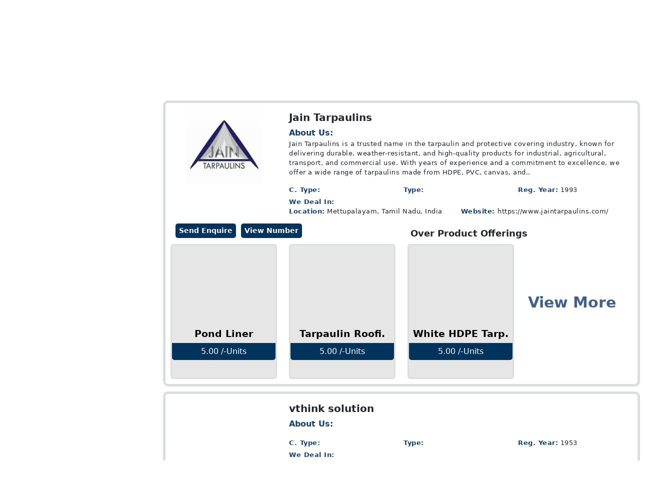

--- FILE ---
content_type: text/html; charset=UTF-8
request_url: https://www.jpoint.in/seller?L2=2350&country=India
body_size: 113855
content:
<!DOCTYPE html>
<html lang="en">

<head>
    <meta http-equiv="X-UA-Compatible" content="IE=edge">
    <meta name="viewport" content="width=device-width, initial-scale=1, maximum-scale=1">
    <meta http-equiv="Content-Type" content="text/html; charset=utf-8" />
    <link rel="shortcut icon" href="images/logofolder/1754031767.png">
    <!-- CSS-FILE-LINK -->
    <link rel="stylesheet" href="https://www.jpoint.in/assets/css/header.css" media="all" />
    <link rel="stylesheet" href="https://www.jpoint.in/assets/css/Header-responsiv.css"
        media="all" />


    <!-- BOOSTRAP-FILE-LINK -->
    <link rel="stylesheet" href="https://www.jpoint.in/assets/bootstrap/css/bootstrap.min.css"
        media="all" />

    <!-- BOOSTRAP-ICON-FILE-LINK -->
    <link rel="stylesheet" href="https://www.jpoint.in/assets/bootstrap/css/bootstrap-icons.min.css"
        media="all" />

    <link rel="stylesheet" href="https://code.jquery.com/ui/1.14.1/themes/base/jquery-ui.css">
    <script src="https://code.jquery.com/jquery-1.10.2.min.js"></script>
    <script src="https://code.jquery.com/ui/1.11.4/jquery-ui.min.js"></script>

            <title>
            Manufacturers directory, Suppliers directory, Exporter directory         </title>
        <meta name="description" content="Find the best manufacturers directory, suppliers directory, exporter directory. id:  name: " />
        <meta name="keywords" content="Manufacturers directory, Suppliers directory, Exporter directory" />
        <meta name="google-site-verification" content="" />
    

    <script nonce="">
        var base_url = "https://www.jpoint.in/";
        var site_url = "https://www.jpoint.in/";
        var latitude = "";
        var langitude = "";
        var company_name = "JPOINT ";
        var company_address = "JITO HOUSE Plot no. A-56 Road No 1 MIDC Marol, Near To The International by Tunga Hotel, Mulgaon, Andheri East, MUMBAI- 400093"
    </script>

    <!-- End Note-->
    <script src="https://ajax.googleapis.com/ajax/libs/jquery/3.6.1/jquery.min.js"></script>
    <script src="https://www.jpoint.in/assets/themes/js/jquery.menu-aim.js"></script>
    <script src="https://www.jpoint.in/assets/themes/js/main.js"></script>
    <script src="https://maxcdn.bootstrapcdn.com/bootstrap/3.4.1/js/bootstrap.min.js"></script>
    <script src="https://www.jpoint.in/assets/js/developer.js"></script>
    <!-- include for Modernizr-->
    <script src="https://cdnjs.cloudflare.com/ajax/libs/modernizr/2.8.3/modernizr.min.js"></script>

    <!-- include for autocomplite -->
    <script src="https://code.jquery.com/jquery-1.10.2.js"></script>
    <script src="https://code.jquery.com/ui/1.10.4/jquery-ui.js"></script>


    <!-- Slick Slider JS -->
    <!-- <script src="https://code.jquery.com/jquery-3.6.0.min.js"></script> -->
    <script src="https://cdnjs.cloudflare.com/ajax/libs/slick-carousel/1.8.1/slick.min.js"></script>
    <!-- amp image lazy loader -->
    <script src="https://cdn.ampproject.org/v0.js"></script>
    <script src="https://cdn.jsdelivr.net/npm/lazysizes@5.3.2/lazysizes.min.js"></script>
    <link rel="canonical"
        href="https://preview.amp.dev/documentation/guides-and-tutorials/develop/media_iframes_3p/index.example.2.html"
        media="all">

</head>

<body>
    <!-------------------------------------- Heder-start ------------------------------->
    <header class="header d-xl-block d-lg-block d-md-block d-sm-block d-block">
        <div class="beta-tag">Beta</div>

        <div class="container">
            <div class="row">
                <div class="maniheader">
                                        <div
                        class="col-xl-3 col-lg-3 col-md-4 col-sm-4 col-5  logomain">
                        <!-- <div class="col-xl-3 col-lg-3 col-md-4 col-sm-4 col-5  logomain"> -->
                        <img src="https://www.jpoint.in/assets/assets/images/dee8eff3-b22a-427a-a6d5-a40f650a2a81.png"
                            alt="">
                        <a href="https://www.jpoint.in/">
                            <img class="jpointlogo" src="https://www.jpoint.in/images/logofolder/1754031767.png" alt="Logo">
                        </a>
                    </div>
                    <div
                        class="col-xl-9 col-lg-9 col-md-8 col-sm-8  col-7">
                        <!-- <div class="col-xl-9 col-lg-9 col-md-8 col-sm-8  col-7"> -->
                        <div class="row">
                            <div class="searchmain">
                                <div
                                    class="col-xl-7 col-lg-7 col-md-1 col-sm-0 col-0">
                                    <!-- <div class="col-xl-6 col-lg-7 col-md-1 col-sm-0 col-0 "> -->
                                    <form id="searchForm" name="search_form" method="post"
                                        action="https://www.jpoint.in/searchproduct" enctype="multipart/form-data">
                                        <div class="search-container"
                                            id="hideserch-bar">
                                            <!-- <div class="search-container" id="hideserch-bar"> -->
                                            <div class="dropdown">
                                                <li id="dropdownButton">
                                                    All <span class=""></span>
                                                    <!-- <i class="fa-solid fa-chevron-down droar"></i> -->
                                                </li>
                                                <ul class="dropdown-menu" id="dropdownMenu">
                                                    <li>Sellers</li>
                                                </ul>
                                            </div>
                                            <input type="text" class="search-input" id="searchkeyWord"
                                                name="searchkeyWord" placeholder="Batteries">
                                            <input type="hidden" id="CatId" name="L3" />
                                            <button type="submit" class="search-button"
                                                onclick="return searchProducts();">
                                                <i class="fa-solid fa-magnifying-glass search-icon"></i>
                                                <span class="loader" style="display:none;">
                                                    <i class="fa-solid fa-spinner fa-spin"></i>
                                                </span>
                                                Search
                                            </button>

                                        </div>
                                    </form>
                                    <span id="searchAlertmessage" class="text-danger"></span>
                                </div>
                                <div
                                    class="col-xl-1 col-lg-1 col-md-2 col-sm-2 col-3">
                                    <!-- <div class="col-xl-1 col-lg-1 col-md-2 col-sm-2 col-3"> -->
                                    <div class="call">
                                        <!-- <a href="" id="myButton"><i class="bi bi-telephone callicon"></i></a> -->
                                        <button id="myButton"><i class="bi bi-telephone callicon"></i></button>
                                    </div>
                                </div>

                                <div class="bg-overlay" id="bgOverlay"></div>
                                <!-- <button id="myButton">Open Popup</button> -->
                                <div id="myPopup" class="popup">
                                    <button id="closeButton"><i class="bi bi-x-lg"></i></button>
                                    <div class="contact-np mt-4">
                                        <div class="title">
                                            <h1>Contact Us</h1>
                                        </div>
                                        <div class="social-icon-np">
                                            <a href="mailto:sellersupport@jpoint.in" target="_blank">
                                                <div class="bg-ico" id="mail"><i class="fa-solid fa-envelope"></i></div>
                                            </a>
                                            <a href="tel:+919324982035" target="_blank">
                                                <div class="bg-ico" id="call"><i class="fa-solid fa-phone"></i></div>
                                            </a>
                                            <a href="https://wa.me/919324982035" target="_blank">
                                                <div class="bg-ico" id="Whatsapp"><i class="fa-brands fa-whatsapp"></i>
                                                </div>
                                            </a>
                                            <a href="https://www.linkedin.com/company/j-point2022" target="_blank">
                                                <div class="bg-ico" id="Linkdin"><i
                                                        class="fa-brands fa-linkedin-in"></i>
                                                </div>
                                            </a>
                                            <a href="https://www.facebook.com/jpointmarketplace/" target="_blank">
                                                <div class="bg-ico" id="facebook"><i class="fa-brands fa-facebook"></i>
                                                </div>
                                            </a>
                                            <a href="https://www.instagram.com/jito_jpoint/" target="_blank">
                                                <div class="bg-ico" id="instagram"><i
                                                        class="fa-brands fa-instagram"></i>
                                                </div>
                                            </a>
                                            <a href="https://twitter.com/by_jito" target="_blank">
                                                <div class="bg-ico" id="twitter"><i class="fa-brands fa-twitter"></i>
                                                </div>
                                            </a>
                                            <!-- <a href="#">
                                            <div class="bg-ico" id="Youtube"><i class="fa-brands fa-youtube"></i></div>
                                        </a> -->
                                        </div>
                                        <div class="Add-np">
                                            <div class="Add-ico">
                                                <a href="https://maps.app.goo.gl/hqeQUNVZCdLkyuTCA" target="_blank">
                                                    <div class="bg-ico" id="Location-Ap"> <i
                                                            class="bi bi-geo-alt-fill"></i>
                                                    </div>
                                                </a>
                                            </div>
                                            <div class="Add-p-np">
                                                <p> 601, JITO House, Plot no A-56 Road No 1 MIDC Marol, Near To The
                                                    International by Tunga Hotel, Mulgaon, Andheri East, MUMBAI- 40009
                                                </p>
                                            </div>
                                        </div>
                                    </div>
                                    <!-- <button id="closeButton">Close</button> -->
                                </div>

                                <div
                                    class="col-xl-2 col-lg-2 col-md-3 col-sm-4 col-7">
                                    <!-- <div class="col-xl-2 col-lg-2 col-md-3 col-sm-4 col-7"> -->
                                                                            <div class="login">
                                            <button type="button" class="" data-bs-toggle="modal"
                                                data-bs-target="#loginModal">Login</button>
                                                                            </div>


                                </div>



                                <!-- Login Modal -->
                                <div class="modal fade" id="loginModal" tabindex="-1" aria-labelledby="loginModalLabel"
                                    aria-hidden="true">
                                    <div class="modal-dialog modal-dialog-np">
                                        <div class="modal-content modal-content-np" style="height:auto;">
                                            <div class="modal-header">
                                                <h5 class="modal-title" id="loginModalLabel">Log In</h5>
                                                <button type="button" class="btn-close" data-bs-dismiss="modal"
                                                    aria-label="Close"></button>
                                            </div>
                                            <span id="login_error" class="text-center"
                                                style="display:none; color:red;"></span>
                                            <div class="modal-body" style="margin-top: -20px;">
                                                <form id="loginForm">
                                                    <span style="color:#ee2110;" id="login_message"></span>
                                                    <div class="mb-3 ">
                                                        <label for="mobileNumber" class="Mobilenu ">Mobile
                                                            Number</label>
                                                        <div class="input-group-np">
                                                            <span class="input-group-text-np"
                                                                style="display: flex;justify-content: center; align-items: center; padding: 5px;">
                                                                <img src="https://www.jpoint.in/images/flageimage/India1441023422.png"
                                                                    alt="India Flag"
                                                                    style="width: 23px; height: 27px; margin-right: 5px;">+91</span>
                                                            <input type="text" class="form-control" name="mobileNumber"
                                                                id="mobileNumber" maxlength="10"
                                                                onkeypress="return isNumberKey(event)"
                                                                placeholder="Mobile No." required>

                                                        </div>

                                                    </div>
                                                    <button type="button" class="btn btn-dark w-100" id="submitMobile"
                                                        onclick="sendsms()">
                                                        <span id="buttonText">Submit</span>
                                                        <i class="bi bi-arrow-right s-icon-np" id="arrowIcon"></i>
                                                        <span id="spinner"
                                                            class="spinner-border spinner-border-sm text-light"
                                                            style="display: none;" role="status">
                                                            <span class="visually-hidden">Loading...</span>
                                                        </span>
                                                    </button>

                                                </form>

                                                <div class="dont">
                                                    <p>Don’t have an account? <a
                                                            href="https://www.jpoint.in/rg_step_1">Create Account</a>
                                                    </p>
                                                </div>
                                            </div>

                                        </div>
                                    </div>
                                </div>

                                <!-- OTP Modal -->
                                <div class="modal fade" id="otpModal" tabindex="-1" aria-labelledby="otpModalLabel"
                                    aria-hidden="true">
                                    <div class="modal-dialog modal-dialog-np">
                                        <form id="otpForm" autocomplete="off"
                                            action="https://www.jpoint.in/login_new.php" method="post"
                                            enctype="multipart/form-data">
                                            <div class="modal-content">
                                                <div class="modal-header">
                                                    <h5 class="modal-title" id="otpModalLabel">Verify OTP</h5>
                                                    <button type="button" class="btn-close" data-bs-dismiss="modal"
                                                        aria-label="Close"></button>
                                                </div>
                                                <div class="modal-body">
                                                    <p class="otp-np">OTP has been sent to +91 <span
                                                            id="displayNumber"></span>
                                                        <a href="#" id="editNumber">Edit Number</a>
                                                    </p>

                                                    <div class="d-flex justify-content-between mb-4" id="otpInputs">
                                                        <input type="text" oninput="getotp()" id="otp1"
                                                            class="form-control text-center me-2" maxlength="1"
                                                            style="width: 50px;" required>
                                                        <input type="text" oninput="getotp()" id="otp2"
                                                            class="form-control text-center me-2" maxlength="1"
                                                            style="width: 50px;" required>
                                                        <input type="text" oninput="getotp()" id="otp3"
                                                            class="form-control text-center me-2" maxlength="1"
                                                            style="width: 50px;" required>
                                                        <input type="text" oninput="getotp()" id="otp4"
                                                            class="form-control text-center me-2" maxlength="1"
                                                            style="width: 50px;" required>
                                                        <input type="text" oninput="getotp()" id="otp5"
                                                            class="form-control text-center me-2" maxlength="1"
                                                            style="width: 50px;" required>
                                                        <input type="text" oninput="getotp()" id="otp6"
                                                            class="form-control text-center" maxlength="1"
                                                            style="width: 50px;" required>
                                                    </div>
                                                    <span class="text-danger"
                                                        style="display: block; margin-bottom: 10px;">
                                                        Check your WhatsApp for the OTP.
                                                    </span>
                                                    <p
                                                        style="display: flex; justify-content: space-between; align-items: center;">
                                                        <span><span id="timer">300</span> seconds remaining</span>
                                                        <a id="resendText" href="javascript:void(0);"
                                                            onclick="Resendsms()"
                                                            style="color: gray; text-decoration: none; cursor: not-allowed;">Resend</a>
                                                    </p>

                                                    <button type="submit" name="submit" class="btn btn-dark w-100"
                                                        id="verifyOtp"> <span id="btnText">Verify And Proceed</span>
                                                        <span id="btnLoader" style="display:none;"
                                                            class="spinner-border spinner-border-sm" role="status"
                                                            aria-hidden="true"></span>
                                                    </button>

                                                    <input type="hidden" name="mobile_number" id="mobile_number">
                                                    <input type="hidden" name="type" value="M">
                                                    <input type="hidden" name="otp" id="otp">
                                                    <input type="hidden" id="targeturl" name="targeturl">

                                                    <div class="dont">
                                                        <p>Don’t have an account? <a
                                                                href="https://www.jpoint.in/rg_step_1">Create
                                                                Account</a>
                                                        </p>
                                                    </div>
                                                </div>

                                            </div>
                                        </form>
                                    </div>
                                </div>
                                                                    <div class="col-xl-2 col-lg-2 col-md-3 col-sm-4  col-0"
                                        id="reg-hide">
                                        <!-- <div class="col-xl-2 col-lg-2 col-md-3 col-sm-4  col-0" id="reg-hide"> -->
                                        <div class="Register">
                                            <button type="button" class=""><a href="https://www.jpoint.in/rg_step_1"
                                                    style="color:#fff;">Register
                                                </a>
                                            </button>
                                        </div>
                                    </div>
                                                                </div>
                        </div>
                    </div>
                </div>
            </div>

        </div>
        <div class="container">
            <div class="row">
                <div class="Responsiv-Serchbar d-xl-none d-lg-none d-md-block d-sm-block d-block">
                    <div
                        class="col-xl-12 col-lg-12 col-md-12 col-sm-12 col-12 mt-3 m-b-b">
                        <!-- <div class="col-xl-12 col-lg-12 col-md-12 col-sm-12 col-12 mt-3 m-b-b"> -->
                        <form id="searchForm_m" name="search_form_m" method="post"
                            action="https://www.jpoint.in/searchproduct" enctype="multipart/form-data">
                            <div class="search-container">
                                <!-- <div class="search-container"> -->
                                <div class="dropdown">
                                    <button id="dropdownButton">
                                        All <span class=""></span>
                                        <!-- <i class="fa-solid fa-chevron-down droar"></i> -->
                                    </button>
                                    <ul class="dropdown-menu" id="dropdownMenu">
                                        <li>All Sellers</li>
                                        <li>Specific Seller 1</li>
                                        <li>Specific Seller 2</li>
                                    </ul>
                                </div>

                                <input type="text" class="search-input" id="searchkeyWord_m" name="searchkeyWord"
                                    placeholder="Batteries">
                                <input type="hidden" id="CatId_m" name="L3" />
                                <button type="submit" class="search-button" onclick="return searchProducts_m();">
                                    <i class="fa-solid fa-magnifying-glass search-icon_m"></i>
                                    <span class="loade_mr" style="display:none;">
                                        <i class="fa-solid fa-spinner fa-spin"></i>
                                    </span>
                                </button>
                            </div>
                        </form>
                        <span id="searchAlertmessage_m" class="text-danger"></span>
                    </div>
                </div>
            </div>
        </div>

    </header>

    <!-- Mobile Responsiv -Header-Start -->
    <!-- <header class="mobile-resposiv-header d-xl-none d-lg-none d-md-none d-sm-block d-block ">
        <div class="container">
            <div class="row mb-3">
                <div class="col-6 logomain">
                    <img src="https://www.jpoint.in/assets/assets/images/dee8eff3-b22a-427a-a6d5-a40f650a2a81.png" alt="">
                    <a href="https://www.jpoint.in/">
                    <img src="https://www.jpoint.in/assets/assets/images/ef94565e-fa43-4b5d-804e-5a35290f6e23.png" alt="">
                    </a>
                </div>
                <div class="col-6 logomain">
                    <div class="col-4">
                        <div class="call-responsiv-btn">
                            <button id="myButton"><i class="bi bi-telephone callicon-re"></i></button>
                        </div>

                    </div>
                    <div class="col-8">
                        <div class="login-responsiv">
                            <button type="button" class="btn" data-bs-toggle="modal"
                                data-bs-target="#loginModal">Login</button>
                        </div>
                    </div>
                </div>
            </div>
            <div class="row All-responsiv-mobi">
                <div class="col-12">
                    <div class="search-container-responsiv">
                        <div class="dropdown">
                            <button id="dropdownButton-responsiv">
                                All Sellers <span class=""><i class="fa-solid fa-chevron-down droar"></i></span>
                            </button>
                            <ul class="dropdown-menu" id="dropdownMenu">
                                <li>All Sellers</li>
                                <li>Specific Seller 1</li>
                                <li>Specific Seller 2</li>
                            </ul>
                        </div>
                        <input type="text" class="search-input" placeholder="Batteries">
                       
                    </div>
                </div>
            </div>
        </div>
    </header> -->
    <!-- Mobile Responsiv -Header-End -->
    <!-------------------------------------- Heder-End ------------------------------->

    <!-- Navigation- menu- section-start -->



    <nav class="navbar navbar-expand-lg mt-xl-3 mt-lg-3 mt-md-3 mt-sm-3 mt-0 hidenav-ad">
        <div class="container-fluid" id="akd01">
            <!-- <button class="navbar-toggler" type="button" data-bs-toggle="collapse" data-bs-target="#navbarNav"
                aria-controls="navbarNav" aria-expanded="false" aria-label="Toggle navigation">
                <span class="navbar-toggler-icon"></span>
            </button> -->
            <div class="collapse navbar-collapse" id="navbarNav">
                <ul class="navbar-nav me-auto ">
                    <nav class="cat-nav-container">
                        <button class="cat-main-trigger">
                            <!-- <i class="bi bi-grid-fill grid-fill-np"></i> -->
                            <img src="https://www.jpoint.in/images/menuicon.png">
                            All Categories
                            <i class="fa-solid fa-chevron-down"></i>
                        </button>

                        <div id="wrapper">
                            <div class="scrollbar" id="style-4">
                                <div class="force-overflow"></div>
                            </div>
                        </div>

                        <div class="cat-level-one">
                            <h2 class="cat-section-title">Categories</h2>
                                                            <div class="cat-item-container">
                                    <a href="https://www.jpoint.in/category/11161"
                                        class="cat-item">Accounting, Audit,Tax & Legal</a>
                                </div>
                                                            <div class="cat-item-container">
                                    <a href="https://www.jpoint.in/category/1"
                                        class="cat-item">Agri Products & Equipments</a>
                                </div>
                                                            <div class="cat-item-container">
                                    <a href="https://www.jpoint.in/category/4248"
                                        class="cat-item">Apparel and Fashion</a>
                                </div>
                                                            <div class="cat-item-container">
                                    <a href="https://www.jpoint.in/category/11217"
                                        class="cat-item">Architects & Interior Designing</a>
                                </div>
                                                            <div class="cat-item-container">
                                    <a href="https://www.jpoint.in/category/928"
                                        class="cat-item">Automobile Parts & Spares</a>
                                </div>
                                                            <div class="cat-item-container">
                                    <a href="https://www.jpoint.in/category/9625"
                                        class="cat-item">Chemicals, Dyes & Solvents</a>
                                </div>
                                                            <div class="cat-item-container">
                                    <a href="https://www.jpoint.in/category/12056"
                                        class="cat-item">Construction & Real Estate</a>
                                </div>
                                                            <div class="cat-item-container">
                                    <a href="https://www.jpoint.in/category/3560"
                                        class="cat-item">Consumer Electronics</a>
                                </div>
                                                            <div class="cat-item-container">
                                    <a href="https://www.jpoint.in/category/1874"
                                        class="cat-item">Electricals & Electronics</a>
                                </div>
                                                            <div class="cat-item-container">
                                    <a href="https://www.jpoint.in/category/4044"
                                        class="cat-item">Energy And Power</a>
                                </div>
                                                            <div class="cat-item-container">
                                    <a href="https://www.jpoint.in/category/11559"
                                        class="cat-item">Events / Entertainment</a>
                                </div>
                                                            <div class="cat-item-container">
                                    <a href="https://www.jpoint.in/category/11557"
                                        class="cat-item">Export/Import Services</a>
                                </div>
                                                            <div class="cat-item-container">
                                    <a href="https://www.jpoint.in/category/5724"
                                        class="cat-item">Food Products & beverage</a>
                                </div>
                                                            <div class="cat-item-container">
                                    <a href="https://www.jpoint.in/category/11570"
                                        class="cat-item">Franchise & Distributor</a>
                                </div>
                                                            <div class="cat-item-container">
                                    <a href="https://www.jpoint.in/category/6432"
                                        class="cat-item">Gems & Jewellery</a>
                                </div>
                                                            <div class="cat-item-container">
                                    <a href="https://www.jpoint.in/category/1384"
                                        class="cat-item">Health, Wellness and Beauty</a>
                                </div>
                                                            <div class="cat-item-container">
                                    <a href="https://www.jpoint.in/category/11572"
                                        class="cat-item">Heathcare Professionals</a>
                                </div>
                                                            <div class="cat-item-container">
                                    <a href="https://www.jpoint.in/category/472"
                                        class="cat-item">Home And Kitchen Appliances</a>
                                </div>
                                                            <div class="cat-item-container">
                                    <a href="https://www.jpoint.in/category/7506"
                                        class="cat-item">Home Textile & Furnishing</a>
                                </div>
                                                            <div class="cat-item-container">
                                    <a href="https://www.jpoint.in/category/10171"
                                        class="cat-item">Hospital, Surgical & Medical Supplies</a>
                                </div>
                                                            <div class="cat-item-container">
                                    <a href="https://www.jpoint.in/category/7962"
                                        class="cat-item">Housewares & Supplies</a>
                                </div>
                                                            <div class="cat-item-container">
                                    <a href="https://www.jpoint.in/category/11964"
                                        class="cat-item">IT / ITES , Consulting</a>
                                </div>
                                                            <div class="cat-item-container">
                                    <a href="https://www.jpoint.in/category/8514"
                                        class="cat-item">Machinery & industrial Supplies</a>
                                </div>
                                                            <div class="cat-item-container">
                                    <a href="https://www.jpoint.in/category/12049"
                                        class="cat-item">Marketing</a>
                                </div>
                                                            <div class="cat-item-container">
                                    <a href="https://www.jpoint.in/category/10485"
                                        class="cat-item">Metals, Minerals, Ores & Alloys</a>
                                </div>
                                                            <div class="cat-item-container">
                                    <a href="https://www.jpoint.in/category/12641"
                                        class="cat-item">Non Classified</a>
                                </div>
                                                            <div class="cat-item-container">
                                    <a href="https://www.jpoint.in/category/10655"
                                        class="cat-item">Paper & Packaging</a>
                                </div>
                                                            <div class="cat-item-container">
                                    <a href="https://www.jpoint.in/category/11565"
                                        class="cat-item">Repairs & Servicing</a>
                                </div>
                                                            <div class="cat-item-container">
                                    <a href="https://www.jpoint.in/category/12624"
                                        class="cat-item">Salon, Spa & Beauty</a>
                                </div>
                                                            <div class="cat-item-container">
                                    <a href="https://www.jpoint.in/category/7180"
                                        class="cat-item">Sports Goods, Toys & Games</a>
                                </div>
                                                            <div class="cat-item-container">
                                    <a href="https://www.jpoint.in/category/12618"
                                        class="cat-item">Staffing, Contract Employment</a>
                                </div>
                                                            <div class="cat-item-container">
                                    <a href="https://www.jpoint.in/category/6720"
                                        class="cat-item">Textiles, Yarns & Fabrics</a>
                                </div>
                                                            <div class="cat-item-container">
                                    <a href="https://www.jpoint.in/category/12636"
                                        class="cat-item">Tours, Travels & Hotels</a>
                                </div>
                                                            <div class="cat-item-container">
                                    <a href="https://www.jpoint.in/category/12613"
                                        class="cat-item">Transport and Logistics</a>
                                </div>
                                                            <div class="cat-item-container">
                                    <a href="https://www.jpoint.in/category/11605"
                                        class="cat-item">Wellness & Fitness</a>
                                </div>
                                                    </div>

                    </nav>
                    <li class="nav-item">
                        <a class="nav-link active" aria-current="page"
                            href="https://www.jpoint.in/buyreqirement">Inquiries</a>
                    </li>
                    <li class="nav-item">
                        <a class="nav-link" href="https://www.jpoint.in/bulkdeals">Bulk Deals <span
                                class="badge bg-danger blink">NEW</span></a>
                    </li>
                    <li class="nav-item">
                        <a class="nav-link" href="https://www.jpoint.in/tenderspage" aria-disabled="true">
                            Tenders <span class="badge bg-danger blink">NEW</span>
                        </a>
                    </li>

                    <!-- <li class="nav-item">
                        <a class="nav-link disabled" aria-disabled="true">Collaborations</a>
                    </li>
                    <li class="nav-item">
                        <a class="nav-link disabled" aria-disabled="true">Events</a>
                    </li> -->
                    <li class="nav-item">
                        <a class="nav-link" href="https://www.jpoint.in/aboutus.html">About JPoint</a>
                    </li>
                </ul>
            </div>
        </div>
    </nav>
    <!-- Navigation- menu- section-End -->
    <script src="https://www.jpoint.in/assets/js/header.js" defer></script>

    <script>
  $(function () {
    const suggestions = [

    ];

    $("#searchkeyWord").autocomplete({
      source: suggestions,
      appendTo: ".search-container"
    });
  });
</script>


    <script type="text/javascript" defer>
        var baseUrl = "https://www.jpoint.in/";
    </script>
            <script defer>
        $(document).ready(function () {
            document.getElementById("verifyOtp").disabled = true;
            // When the modal is shown
            $('#loginModal').on('show.bs.modal', function () {
                // Remove aria-hidden from the modal container
                $(this).removeAttr('aria-hidden');
            });

            // When the modal is hidden
            $('#loginModal').on('hidden.bs.modal', function () {
                // Add aria-hidden back to the modal container
                $(this).attr('aria-hidden', 'true');
            });
        });

        document.getElementById("verifyOtp").addEventListener("click", function () {
            // You can add some validation here if needed
            document.getElementById('btnLoader').style.display = 'inline-block';
            document.getElementById('btnText').style.display = 'none';
            document.getElementById("otpForm").submit();
        });


        //open loging after coming error 
        var targetUrlHeder = "";

        $(document).ready(function () {
            setTimeout(() => {
                if (targetUrlHeder === "loginpopup") {
                    document.getElementById("login_message").innerHTML =
                        null;
                    document.getElementById("mobileNumber").value = null;
                    openloginbtn();
                }
            }, 100);
        });
    </script>

    <!-- /* login-after-dropdown-js-start */ -->
    <script>
        function toggleMenu() {
            document.getElementById("menuOptions").classList.toggle("visible");
        }

        window.onclick = function (event) {
            const menu = document.getElementById("menuOptions");
            const toggleButton = document.querySelector(".toggle-btn");

            if (!menu.contains(event.target) && !toggleButton.contains(event.target)) {
                menu.classList.remove("visible");
            }
        }


        function Resendsms() {
            sendsms();
        }

    </script>
    <script>
  document.querySelectorAll('.modal').forEach(m => {
    m.addEventListener('show.bs.modal', () => {
      document.querySelector('.modal-backdrop')?.remove();
      document.querySelectorAll('.modal.show').forEach(o => o !== m && bootstrap.Modal.getInstance(o)?.hide());
    });
    m.addEventListener('hidden.bs.modal', () => {
      [...document.querySelectorAll('.modal-backdrop')].slice(1).forEach(b => b.remove());
      if (!document.querySelector('.modal.show')) {
        document.body.classList.remove('modal-open');
        document.body.style.paddingRight = '';
      }
    });
  });
</script>

    <!-- /* login-after-dropdown-js-End */ --><link rel="stylesheet" href="https://www.jpoint.in/assets/css/leftmenue.css">

                     <div class="container-fulid mtresp">
               <div class="row set_width_row">
                  <div class="col-lg-3 col-md-4 col-sm-4 col-xs-12">
                                                                                                                        <nav class="navbar navbar-default" style="margin-top: -19px !important;">
                                 <div class="navbar-header">
                                    <button type="button" style="background-color: #0b1d3e !important;"
                                       class="navbar-toggle collapsed la" data-toggle="collapse" data-target="#navbar-collapse-1">
                                       <span class="sr-only">
                                          Toggle navigation                                       </span>
                                       <span class="icon-bar"></span>
                                       <span class="icon-bar"></span>
                                       <span class="icon-bar"></span>
                                    </button>
                                    <div class="collapse navbar-collapse set_pading" id="navbar-collapse-1">
                                       <div class="set-left-color">
                                          <div class="set-heading" style="border-radius: 15px 15px 0px 0px;">
                                             Filter                                          </div>
                                          <div class="sidebar-title"
                                             style="font-weight: 900;font-size: 19px; margin: -12px 0px;display: flex; padding: 10px 0px 10px 17px;">
                                             JPoint Verified
                                             <label class="toggle-container">
                                                <input type="checkbox" id="jpoinver" onclick="jpointverify(this)" >
                                                <span class="toggle-switch">
                                                   <span class="toggle-slider"></span>
                                                </span>
                                             </label>
                                          </div>
                                          <section id="filter" class="panel panel-2" style="margin-bottom: 0; margin-top: -18px;">
                                             <div class="sidebar-title" style="font-weight:900; font-size: 18px;">
                                                Search by categories                                             </div>

                                             <div class="">
                                                <div class="checkbox">
                                                   <form method="post" action="https://www.jpoint.in/" id="frmCat" name="frmCat">
                                                      <div class="form-group">
                                                         <select name="select_main_catgory" id="select_main_catgory" onchange="getSubCategoryDropdownCategory(this.value);" class="form-control"><option value="" selected="selected">Please Select</option><option value="11161">Accounting, Audit,Tax & Legal</option><option value="1">Agri Products & Equipments</option><option value="4248">Apparel and Fashion</option><option value="11217">Architects & Interior Designing</option><option value="928">Automobile Parts & Spares</option><option value="9625">Chemicals, Dyes & Solvents</option><option value="12056">Construction & Real Estate</option><option value="3560">Consumer Electronics</option><option value="1874">Electricals & Electronics</option><option value="4044">Energy And Power</option><option value="11559">Events / Entertainment</option><option value="11557">Export/Import Services</option><option value="5724">Food Products & beverage</option><option value="11570">Franchise & Distributor</option><option value="6432">Gems & Jewellery</option><option value="1384">Health, Wellness and Beauty</option><option value="11572">Heathcare Professionals</option><option value="472">Home And Kitchen Appliances</option><option value="7506">Home Textile & Furnishing</option><option value="10171">Hospital, Surgical & Medical Supplies</option><option value="7962">Housewares & Supplies</option><option value="11964">IT / ITES , Consulting</option><option value="8514">Machinery & industrial Supplies</option><option value="12049">Marketing</option><option value="10485">Metals, Minerals, Ores & Alloys</option><option value="12641">Non Classified</option><option value="10655">Paper & Packaging</option><option value="11565">Repairs & Servicing</option><option value="12624">Salon, Spa & Beauty</option><option value="7180">Sports Goods, Toys & Games</option><option value="12618">Staffing, Contract Employment</option><option value="6720">Textiles, Yarns & Fabrics</option><option value="12636">Tours, Travels & Hotels</option><option value="12613">Transport and Logistics</option><option value="11605">Wellness & Fitness</option></select>                                                         <span id="alert_main_catgory"></span>
                                                      </div>

                                                      <div class="form-group">
                                                         <span id="sub_cat_dropdown">
                                                            <select name="select_sub_catgory" id="select-model" onchange="getSubNextCategoryDropdown($this.value);" class="form-control"><option value="" selected="selected">Please Select Category</option></select>                                                         </span>
                                                         <span id="alert_sub_catgory"></span>
                                                      </div>

                                                      <div class="form-group">
                                                         <span id="next_sub_cat_dropdown">
                                                            <select name="select_type" id="select_type" class="form-control"><option value="" selected="selected">Please Select</option></select>                                                         </span>
                                                         <span id="alert_next_sub_catgory"></span>
                                                      </div>

                                                      <input type="hidden" id="catState" name="state" value="">
                                                      <input type="hidden" name="name" value="">
                                                      <input type="hidden" id="catCity" name="city" value="">
                                                      <input type="hidden" id="catCountry" name="country" value="India">
                                                      <input type="hidden" name="L1" id="L1" value="">
                                                      <input type="hidden" name="L2" id="L2" value="2350">
                                                      <input type="hidden" name="L3" id="L3" value="">
                                                      <input type="hidden" name="jpointverify" id="jpointverify" value="">
                                                      <input type="hidden" id="name" name="name" value="">

                                                      <div class="sidebar-title" style="font-weight:900; font-size: 19px; padding-left: 12px;">Search By Locations </div>
                                                      <div class="form-group">
                                                         <select name="country" id="country" class="form-control" onchange="select_state(this.value);">
			     <option class="le-input">Select Country</option><option value="Afghanistan" class="le-input">Afghanistan</option><option value="Albania" class="le-input">Albania</option><option value="Algeria" class="le-input">Algeria</option><option value="American Samoa" class="le-input">American Samoa</option><option value="Andorraa" class="le-input">Andorraa</option><option value="Angola" class="le-input">Angola</option><option value="Antigua And Barbuda" class="le-input">Antigua And Barbuda</option><option value="Argentina" class="le-input">Argentina</option><option value="Armenia" class="le-input">Armenia</option><option value="Aruba" class="le-input">Aruba</option><option value="Australia" class="le-input">Australia</option><option value="Austria" class="le-input">Austria</option><option value="Azerbaijan" class="le-input">Azerbaijan</option><option value="Bahamas The" class="le-input">Bahamas The</option><option value="Bahrain" class="le-input">Bahrain</option><option value="Bangladesh" class="le-input">Bangladesh</option><option value="Belarus" class="le-input">Belarus</option><option value="Belgium" class="le-input">Belgium</option><option value="Belize" class="le-input">Belize</option><option value="Benin" class="le-input">Benin</option><option value="Bermuda" class="le-input">Bermuda</option><option value="Bhutan" class="le-input">Bhutan</option><option value="Bolivia" class="le-input">Bolivia</option><option value="Botswana" class="le-input">Botswana</option><option value="Brazil" class="le-input">Brazil</option><option value="Brunei" class="le-input">Brunei</option><option value="Bulgaria" class="le-input">Bulgaria</option><option value="Burkina Faso" class="le-input">Burkina Faso</option><option value="Burundi" class="le-input">Burundi</option><option value="Cambodia" class="le-input">Cambodia</option><option value="Cameroon" class="le-input">Cameroon</option><option value="Canada" class="le-input">Canada</option><option value="Cape Verde" class="le-input">Cape Verde</option><option value="Central African Republic" class="le-input">Central African Republic</option><option value="Chad" class="le-input">Chad</option><option value="Chile" class="le-input">Chile</option><option value="China" class="le-input">China</option><option value="Colombia" class="le-input">Colombia</option><option value="Comoros" class="le-input">Comoros</option><option value="Congo" class="le-input">Congo</option><option value="Congo The Democratic Republic Of The" class="le-input">Congo The Democratic Republic Of The</option><option value="Cook Islands" class="le-input">Cook Islands</option><option value="Costa Rica" class="le-input">Costa Rica</option><option value="Croatia (Hrvatska)" class="le-input">Croatia (Hrvatska)</option><option value="Cuba" class="le-input">Cuba</option><option value="Cyprus" class="le-input">Cyprus</option><option value="Czech Republic" class="le-input">Czech Republic</option><option value="Denmark" class="le-input">Denmark</option><option value="Djibouti" class="le-input">Djibouti</option><option value="Dominican Republic" class="le-input">Dominican Republic</option><option value="East Timor" class="le-input">East Timor</option><option value="Ecuador" class="le-input">Ecuador</option><option value="Egypt" class="le-input">Egypt</option><option value="El Salvador" class="le-input">El Salvador</option><option value="Equatorial Guinea" class="le-input">Equatorial Guinea</option><option value="Eritrea" class="le-input">Eritrea</option><option value="Estonia" class="le-input">Estonia</option><option value="Ethiopia" class="le-input">Ethiopia</option><option value="Faroe Islands" class="le-input">Faroe Islands</option><option value="Fiji Islands" class="le-input">Fiji Islands</option><option value="Finland" class="le-input">Finland</option><option value="France" class="le-input">France</option><option value="French Guiana" class="le-input">French Guiana</option><option value="French Polynesia" class="le-input">French Polynesia</option><option value="French Southern Territories" class="le-input">French Southern Territories</option><option value="Gabon" class="le-input">Gabon</option><option value="Gambia The" class="le-input">Gambia The</option><option value="Georgia" class="le-input">Georgia</option><option value="Germany" class="le-input">Germany</option><option value="Ghana" class="le-input">Ghana</option><option value="Gibraltar" class="le-input">Gibraltar</option><option value="Greece" class="le-input">Greece</option><option value="Greenland" class="le-input">Greenland</option><option value="Guadeloupe" class="le-input">Guadeloupe</option><option value="Guam" class="le-input">Guam</option><option value="Guatemala" class="le-input">Guatemala</option><option value="Guernsey and Alderney" class="le-input">Guernsey and Alderney</option><option value="Guinea" class="le-input">Guinea</option><option value="Guinea-Bissau" class="le-input">Guinea-Bissau</option><option value="Guyana" class="le-input">Guyana</option><option value="Haiti" class="le-input">Haiti</option><option value="Honduras" class="le-input">Honduras</option><option value="Hungary" class="le-input">Hungary</option><option value="Iceland" class="le-input">Iceland</option><option value="India" selected="selected" >India</option><option value="Indonesia" class="le-input">Indonesia</option><option value="Iran" class="le-input">Iran</option><option value="Iraq" class="le-input">Iraq</option><option value="Ireland" class="le-input">Ireland</option><option value="Israel" class="le-input">Israel</option><option value="Italy" class="le-input">Italy</option><option value="Jamaica" class="le-input">Jamaica</option><option value="Japan" class="le-input">Japan</option><option value="Jersey" class="le-input">Jersey</option><option value="Jordan" class="le-input">Jordan</option><option value="Kazakhstan" class="le-input">Kazakhstan</option><option value="Kenya" class="le-input">Kenya</option><option value="Kiribati" class="le-input">Kiribati</option><option value="Korea North" class="le-input">Korea North</option><option value="Korea South" class="le-input">Korea South</option><option value="Kuwait" class="le-input">Kuwait</option><option value="Kyrgyzstan" class="le-input">Kyrgyzstan</option><option value="Laos" class="le-input">Laos</option><option value="Latvia" class="le-input">Latvia</option><option value="Lebanon" class="le-input">Lebanon</option><option value="Lesotho" class="le-input">Lesotho</option><option value="Liberia" class="le-input">Liberia</option><option value="Libya" class="le-input">Libya</option><option value="Liechtenstein" class="le-input">Liechtenstein</option><option value="Lithuania" class="le-input">Lithuania</option><option value="Luxembourg" class="le-input">Luxembourg</option><option value="Macau S.A.R." class="le-input">Macau S.A.R.</option><option value="Macedonia" class="le-input">Macedonia</option><option value="Madagascar" class="le-input">Madagascar</option><option value="Malawi" class="le-input">Malawi</option><option value="Malaysia" class="le-input">Malaysia</option><option value="Maldives" class="le-input">Maldives</option><option value="Mali" class="le-input">Mali</option><option value="Malta" class="le-input">Malta</option><option value="Man (Isle of)" class="le-input">Man (Isle of)</option><option value="Marshall Islands" class="le-input">Marshall Islands</option><option value="Martinique" class="le-input">Martinique</option><option value="Mauritania" class="le-input">Mauritania</option><option value="Mauritius" class="le-input">Mauritius</option><option value="Mayotte" class="le-input">Mayotte</option><option value="Mexico" class="le-input">Mexico</option><option value="Micronesia" class="le-input">Micronesia</option><option value="Moldova" class="le-input">Moldova</option><option value="Monaco" class="le-input">Monaco</option><option value="Mongolia" class="le-input">Mongolia</option><option value="Montserrat" class="le-input">Montserrat</option><option value="Morocco" class="le-input">Morocco</option><option value="Mozambique" class="le-input">Mozambique</option><option value="Myanmar" class="le-input">Myanmar</option><option value="Namibia" class="le-input">Namibia</option><option value="Nauru" class="le-input">Nauru</option><option value="Nepal" class="le-input">Nepal</option><option value="Netherlands Antilles" class="le-input">Netherlands Antilles</option><option value="Netherlands The" class="le-input">Netherlands The</option><option value="New Caledonia" class="le-input">New Caledonia</option><option value="New Zealand" class="le-input">New Zealand</option><option value="Nicaragua" class="le-input">Nicaragua</option><option value="Niger" class="le-input">Niger</option><option value="Nigeria" class="le-input">Nigeria</option><option value="Niue" class="le-input">Niue</option><option value="Northern Mariana Islands" class="le-input">Northern Mariana Islands</option><option value="Norway" class="le-input">Norway</option><option value="Oman" class="le-input">Oman</option><option value="Pakistan" class="le-input">Pakistan</option><option value="Palau" class="le-input">Palau</option><option value="Palestinian Territory Occupied" class="le-input">Palestinian Territory Occupied</option><option value="Panama" class="le-input">Panama</option><option value="Papua new Guinea" class="le-input">Papua new Guinea</option><option value="Paraguay" class="le-input">Paraguay</option><option value="Peru" class="le-input">Peru</option><option value="Philippines" class="le-input">Philippines</option><option value="Poland" class="le-input">Poland</option><option value="Portugal" class="le-input">Portugal</option><option value="Puerto Rico" class="le-input">Puerto Rico</option><option value="Qatar" class="le-input">Qatar</option><option value="Reunion" class="le-input">Reunion</option><option value="Romania" class="le-input">Romania</option><option value="Russia" class="le-input">Russia</option><option value="Rwanda" class="le-input">Rwanda</option><option value="Saint Helena" class="le-input">Saint Helena</option><option value="Saint Lucia" class="le-input">Saint Lucia</option><option value="Saint Pierre and Miquelon" class="le-input">Saint Pierre and Miquelon</option><option value="Saint Vincent And The Grenadines" class="le-input">Saint Vincent And The Grenadines</option><option value="Samoa" class="le-input">Samoa</option><option value="San Marino" class="le-input">San Marino</option><option value="Sao Tome and Principe" class="le-input">Sao Tome and Principe</option><option value="Saudi Arabia" class="le-input">Saudi Arabia</option><option value="Senegal" class="le-input">Senegal</option><option value="Seychelles" class="le-input">Seychelles</option><option value="Sierra Leone" class="le-input">Sierra Leone</option><option value="Singapore" class="le-input">Singapore</option><option value="Slovakia" class="le-input">Slovakia</option><option value="Slovenia" class="le-input">Slovenia</option><option value="Smaller Territories of the UK" class="le-input">Smaller Territories of the UK</option><option value="Solomon Islands" class="le-input">Solomon Islands</option><option value="Somalia" class="le-input">Somalia</option><option value="South Africa" class="le-input">South Africa</option><option value="Spain" class="le-input">Spain</option><option value="Sri Lanka" class="le-input">Sri Lanka</option><option value="Sudan" class="le-input">Sudan</option><option value="Suriname" class="le-input">Suriname</option><option value="Svalbard And Jan Mayen Islands" class="le-input">Svalbard And Jan Mayen Islands</option><option value="Swaziland" class="le-input">Swaziland</option><option value="Sweden" class="le-input">Sweden</option><option value="Switzerland" class="le-input">Switzerland</option><option value="Syria" class="le-input">Syria</option><option value="Taiwan" class="le-input">Taiwan</option><option value="Tajikistan" class="le-input">Tajikistan</option><option value="Tanzania" class="le-input">Tanzania</option><option value="Thailand" class="le-input">Thailand</option><option value="Togo" class="le-input">Togo</option><option value="Tokelau" class="le-input">Tokelau</option><option value="Tonga" class="le-input">Tonga</option><option value="Trinidad And Tobago" class="le-input">Trinidad And Tobago</option><option value="Tunisia" class="le-input">Tunisia</option><option value="Turkey" class="le-input">Turkey</option><option value="Turkmenistan" class="le-input">Turkmenistan</option><option value="Tuvalu" class="le-input">Tuvalu</option><option value="Uganda" class="le-input">Uganda</option><option value="Ukraine" class="le-input">Ukraine</option><option value="United Arab Emirates" class="le-input">United Arab Emirates</option><option value="United Kingdom" class="le-input">United Kingdom</option><option value="United States" class="le-input">United States</option><option value="Uruguay" class="le-input">Uruguay</option><option value="Uzbekistan" class="le-input">Uzbekistan</option><option value="Vanuatu" class="le-input">Vanuatu</option><option value="Venezuela" class="le-input">Venezuela</option><option value="Vietnam" class="le-input">Vietnam</option><option value="Virgin Islands (British)" class="le-input">Virgin Islands (British)</option><option value="Wallis And Futuna Islands" class="le-input">Wallis And Futuna Islands</option><option value="Western Sahara" class="le-input">Western Sahara</option><option value="Yemen" class="le-input">Yemen</option><option value="Yugoslavia" class="le-input">Yugoslavia</option><option value="Zambia" class="le-input">Zambia</option><option value="Zimbabwe" class="le-input">Zimbabwe</option></select>                                                      </div>

                                                      <div class="form-group">
                                                         <span id="state_change">
                                                            <select name="state" id="state" onchange="select_city(this.value);" class="form-control">
			     <option value="" selected="selected" class="le-input">Please select state</option><option value="Andaman and Nicobar Islands" class="le-input">Andaman and Nicobar Islands</option><option value="Andhra Pradesh" class="le-input">Andhra Pradesh</option><option value="Arunachal Pradesh" class="le-input">Arunachal Pradesh</option><option value="Assam" class="le-input">Assam</option><option value="Bihar" class="le-input">Bihar</option><option value="Chandigarh" class="le-input">Chandigarh</option><option value="Chhattisgarh" class="le-input">Chhattisgarh</option><option value="Dadra and Nagar Haveli" class="le-input">Dadra and Nagar Haveli</option><option value="Daman and Diu" class="le-input">Daman and Diu</option><option value="Delhi" class="le-input">Delhi</option><option value="Goa" class="le-input">Goa</option><option value="Gujarat" class="le-input">Gujarat</option><option value="Haryana" class="le-input">Haryana</option><option value="Himachal Pradesh" class="le-input">Himachal Pradesh</option><option value="Jammu and Kashmir" class="le-input">Jammu and Kashmir</option><option value="Jharkhand" class="le-input">Jharkhand</option><option value="Karnataka" class="le-input">Karnataka</option><option value="Kerala" class="le-input">Kerala</option><option value="Lakshadweep" class="le-input">Lakshadweep</option><option value="Madhya Pradesh" class="le-input">Madhya Pradesh</option><option value="Maharashtra" class="le-input">Maharashtra</option><option value="Manipur" class="le-input">Manipur</option><option value="Meghalaya" class="le-input">Meghalaya</option><option value="Mizoram" class="le-input">Mizoram</option><option value="Nagaland" class="le-input">Nagaland</option><option value="Odisha" class="le-input">Odisha</option><option value="Pondicherry" class="le-input">Pondicherry</option><option value="Punjab" class="le-input">Punjab</option><option value="Rajasthan" class="le-input">Rajasthan</option><option value="Sikkim" class="le-input">Sikkim</option><option value="Tamil Nadu" class="le-input">Tamil Nadu</option><option value="Telangana" class="le-input">Telangana</option><option value="Tripura" class="le-input">Tripura</option><option value="Uttar Pradesh" class="le-input">Uttar Pradesh</option><option value="Uttarakhand" class="le-input">Uttarakhand</option><option value="West Bengal" class="le-input">West Bengal</option></select>                                                         </span>
                                                      </div>

                                                      <div class="form-group">
                                                         <span id="city_change">
                                                            <select name="city" id="city"  onchange="city_selected1(this.value);" class="form-control">
							<option value="" selected="selected" class="le-input">Please select city</option></select>                                                         </span>
                                                         <span id="city_error" style="color:#F00"></span>
                                                      </div>

                                                      <div class="sidebar-title" style="font-weight:900; font-size: 19px; margin: -6px 0px -14px -6px; padding-left: 12px;">
                                                         Search By Type
                                                      </div>

                                                      <div class="checkbox-container">
                                                         <label class="custom-checkbox">
                                                            <input type="checkbox" name="Manufacturer" value="Manufacturer" >
                                                            <span>Manufacturer</span>
                                                            <span class="checkmark"></span>
                                                         </label>

                                                         <label class="custom-checkbox">
                                                            <input type="checkbox" name="Distributor" value="Distributor" >
                                                            <span>Distributor</span>
                                                            <span class="checkmark"></span>
                                                         </label>

                                                         <label class="custom-checkbox">
                                                            <input type="checkbox" name="Retailer" value="Retailer" >
                                                            <span>Retailer</span>
                                                            <span class="checkmark"></span>
                                                         </label>

                                                         <label class="custom-checkbox">
                                                            <input type="checkbox" name="Service_Provider" value="Service Provider" >
                                                            <span>Service Provider</span>
                                                            <span class="checkmark"></span>
                                                         </label>

                                                         <label class="custom-checkbox">
                                                            <input type="checkbox" name="Wholesaler" value="Wholesaler" >
                                                            <span>Wholesaler</span>
                                                            <span class="checkmark"></span>
                                                         </label>
                                                      </div>

                                                      <button type="button" class="font-width btn btn-danger" name="category_search" onClick="srchCategory();">
                                                         Search                                                         <span class="controllSpinleftmenu"> <i class="fa fa-spinner fa-spin"></i></span>
                                                      </button>
                                                   </form>

                                                   <section id="filter" class="panel panel-2" style="margin-bottom: 0px !important; border-radius: 0px 0px 15px 15px;">
                                                      <div class="sidebar-title" style="font-weight:900; font-size: 18px;">
                                                         <!-- Search By Area -->
                                                      </div>

                                                      <div class="checkbox hello-margin">
                                                         <form method="post" action="https://www.jpoint.in/" id="frmArea" name="frmArea">
                                                            <div class="form-group" style="display:none;">
                                                               <select name="country" id="country" class="form-control" onchange="select_state(this.value);">
			     <option class="le-input">Select Country</option><option value="Afghanistan" class="le-input">Afghanistan</option><option value="Albania" class="le-input">Albania</option><option value="Algeria" class="le-input">Algeria</option><option value="American Samoa" class="le-input">American Samoa</option><option value="Andorraa" class="le-input">Andorraa</option><option value="Angola" class="le-input">Angola</option><option value="Antigua And Barbuda" class="le-input">Antigua And Barbuda</option><option value="Argentina" class="le-input">Argentina</option><option value="Armenia" class="le-input">Armenia</option><option value="Aruba" class="le-input">Aruba</option><option value="Australia" class="le-input">Australia</option><option value="Austria" class="le-input">Austria</option><option value="Azerbaijan" class="le-input">Azerbaijan</option><option value="Bahamas The" class="le-input">Bahamas The</option><option value="Bahrain" class="le-input">Bahrain</option><option value="Bangladesh" class="le-input">Bangladesh</option><option value="Belarus" class="le-input">Belarus</option><option value="Belgium" class="le-input">Belgium</option><option value="Belize" class="le-input">Belize</option><option value="Benin" class="le-input">Benin</option><option value="Bermuda" class="le-input">Bermuda</option><option value="Bhutan" class="le-input">Bhutan</option><option value="Bolivia" class="le-input">Bolivia</option><option value="Botswana" class="le-input">Botswana</option><option value="Brazil" class="le-input">Brazil</option><option value="Brunei" class="le-input">Brunei</option><option value="Bulgaria" class="le-input">Bulgaria</option><option value="Burkina Faso" class="le-input">Burkina Faso</option><option value="Burundi" class="le-input">Burundi</option><option value="Cambodia" class="le-input">Cambodia</option><option value="Cameroon" class="le-input">Cameroon</option><option value="Canada" class="le-input">Canada</option><option value="Cape Verde" class="le-input">Cape Verde</option><option value="Central African Republic" class="le-input">Central African Republic</option><option value="Chad" class="le-input">Chad</option><option value="Chile" class="le-input">Chile</option><option value="China" class="le-input">China</option><option value="Colombia" class="le-input">Colombia</option><option value="Comoros" class="le-input">Comoros</option><option value="Congo" class="le-input">Congo</option><option value="Congo The Democratic Republic Of The" class="le-input">Congo The Democratic Republic Of The</option><option value="Cook Islands" class="le-input">Cook Islands</option><option value="Costa Rica" class="le-input">Costa Rica</option><option value="Croatia (Hrvatska)" class="le-input">Croatia (Hrvatska)</option><option value="Cuba" class="le-input">Cuba</option><option value="Cyprus" class="le-input">Cyprus</option><option value="Czech Republic" class="le-input">Czech Republic</option><option value="Denmark" class="le-input">Denmark</option><option value="Djibouti" class="le-input">Djibouti</option><option value="Dominican Republic" class="le-input">Dominican Republic</option><option value="East Timor" class="le-input">East Timor</option><option value="Ecuador" class="le-input">Ecuador</option><option value="Egypt" class="le-input">Egypt</option><option value="El Salvador" class="le-input">El Salvador</option><option value="Equatorial Guinea" class="le-input">Equatorial Guinea</option><option value="Eritrea" class="le-input">Eritrea</option><option value="Estonia" class="le-input">Estonia</option><option value="Ethiopia" class="le-input">Ethiopia</option><option value="Faroe Islands" class="le-input">Faroe Islands</option><option value="Fiji Islands" class="le-input">Fiji Islands</option><option value="Finland" class="le-input">Finland</option><option value="France" class="le-input">France</option><option value="French Guiana" class="le-input">French Guiana</option><option value="French Polynesia" class="le-input">French Polynesia</option><option value="French Southern Territories" class="le-input">French Southern Territories</option><option value="Gabon" class="le-input">Gabon</option><option value="Gambia The" class="le-input">Gambia The</option><option value="Georgia" class="le-input">Georgia</option><option value="Germany" class="le-input">Germany</option><option value="Ghana" class="le-input">Ghana</option><option value="Gibraltar" class="le-input">Gibraltar</option><option value="Greece" class="le-input">Greece</option><option value="Greenland" class="le-input">Greenland</option><option value="Guadeloupe" class="le-input">Guadeloupe</option><option value="Guam" class="le-input">Guam</option><option value="Guatemala" class="le-input">Guatemala</option><option value="Guernsey and Alderney" class="le-input">Guernsey and Alderney</option><option value="Guinea" class="le-input">Guinea</option><option value="Guinea-Bissau" class="le-input">Guinea-Bissau</option><option value="Guyana" class="le-input">Guyana</option><option value="Haiti" class="le-input">Haiti</option><option value="Honduras" class="le-input">Honduras</option><option value="Hungary" class="le-input">Hungary</option><option value="Iceland" class="le-input">Iceland</option><option value="India" selected="selected" >India</option><option value="Indonesia" class="le-input">Indonesia</option><option value="Iran" class="le-input">Iran</option><option value="Iraq" class="le-input">Iraq</option><option value="Ireland" class="le-input">Ireland</option><option value="Israel" class="le-input">Israel</option><option value="Italy" class="le-input">Italy</option><option value="Jamaica" class="le-input">Jamaica</option><option value="Japan" class="le-input">Japan</option><option value="Jersey" class="le-input">Jersey</option><option value="Jordan" class="le-input">Jordan</option><option value="Kazakhstan" class="le-input">Kazakhstan</option><option value="Kenya" class="le-input">Kenya</option><option value="Kiribati" class="le-input">Kiribati</option><option value="Korea North" class="le-input">Korea North</option><option value="Korea South" class="le-input">Korea South</option><option value="Kuwait" class="le-input">Kuwait</option><option value="Kyrgyzstan" class="le-input">Kyrgyzstan</option><option value="Laos" class="le-input">Laos</option><option value="Latvia" class="le-input">Latvia</option><option value="Lebanon" class="le-input">Lebanon</option><option value="Lesotho" class="le-input">Lesotho</option><option value="Liberia" class="le-input">Liberia</option><option value="Libya" class="le-input">Libya</option><option value="Liechtenstein" class="le-input">Liechtenstein</option><option value="Lithuania" class="le-input">Lithuania</option><option value="Luxembourg" class="le-input">Luxembourg</option><option value="Macau S.A.R." class="le-input">Macau S.A.R.</option><option value="Macedonia" class="le-input">Macedonia</option><option value="Madagascar" class="le-input">Madagascar</option><option value="Malawi" class="le-input">Malawi</option><option value="Malaysia" class="le-input">Malaysia</option><option value="Maldives" class="le-input">Maldives</option><option value="Mali" class="le-input">Mali</option><option value="Malta" class="le-input">Malta</option><option value="Man (Isle of)" class="le-input">Man (Isle of)</option><option value="Marshall Islands" class="le-input">Marshall Islands</option><option value="Martinique" class="le-input">Martinique</option><option value="Mauritania" class="le-input">Mauritania</option><option value="Mauritius" class="le-input">Mauritius</option><option value="Mayotte" class="le-input">Mayotte</option><option value="Mexico" class="le-input">Mexico</option><option value="Micronesia" class="le-input">Micronesia</option><option value="Moldova" class="le-input">Moldova</option><option value="Monaco" class="le-input">Monaco</option><option value="Mongolia" class="le-input">Mongolia</option><option value="Montserrat" class="le-input">Montserrat</option><option value="Morocco" class="le-input">Morocco</option><option value="Mozambique" class="le-input">Mozambique</option><option value="Myanmar" class="le-input">Myanmar</option><option value="Namibia" class="le-input">Namibia</option><option value="Nauru" class="le-input">Nauru</option><option value="Nepal" class="le-input">Nepal</option><option value="Netherlands Antilles" class="le-input">Netherlands Antilles</option><option value="Netherlands The" class="le-input">Netherlands The</option><option value="New Caledonia" class="le-input">New Caledonia</option><option value="New Zealand" class="le-input">New Zealand</option><option value="Nicaragua" class="le-input">Nicaragua</option><option value="Niger" class="le-input">Niger</option><option value="Nigeria" class="le-input">Nigeria</option><option value="Niue" class="le-input">Niue</option><option value="Northern Mariana Islands" class="le-input">Northern Mariana Islands</option><option value="Norway" class="le-input">Norway</option><option value="Oman" class="le-input">Oman</option><option value="Pakistan" class="le-input">Pakistan</option><option value="Palau" class="le-input">Palau</option><option value="Palestinian Territory Occupied" class="le-input">Palestinian Territory Occupied</option><option value="Panama" class="le-input">Panama</option><option value="Papua new Guinea" class="le-input">Papua new Guinea</option><option value="Paraguay" class="le-input">Paraguay</option><option value="Peru" class="le-input">Peru</option><option value="Philippines" class="le-input">Philippines</option><option value="Poland" class="le-input">Poland</option><option value="Portugal" class="le-input">Portugal</option><option value="Puerto Rico" class="le-input">Puerto Rico</option><option value="Qatar" class="le-input">Qatar</option><option value="Reunion" class="le-input">Reunion</option><option value="Romania" class="le-input">Romania</option><option value="Russia" class="le-input">Russia</option><option value="Rwanda" class="le-input">Rwanda</option><option value="Saint Helena" class="le-input">Saint Helena</option><option value="Saint Lucia" class="le-input">Saint Lucia</option><option value="Saint Pierre and Miquelon" class="le-input">Saint Pierre and Miquelon</option><option value="Saint Vincent And The Grenadines" class="le-input">Saint Vincent And The Grenadines</option><option value="Samoa" class="le-input">Samoa</option><option value="San Marino" class="le-input">San Marino</option><option value="Sao Tome and Principe" class="le-input">Sao Tome and Principe</option><option value="Saudi Arabia" class="le-input">Saudi Arabia</option><option value="Senegal" class="le-input">Senegal</option><option value="Seychelles" class="le-input">Seychelles</option><option value="Sierra Leone" class="le-input">Sierra Leone</option><option value="Singapore" class="le-input">Singapore</option><option value="Slovakia" class="le-input">Slovakia</option><option value="Slovenia" class="le-input">Slovenia</option><option value="Smaller Territories of the UK" class="le-input">Smaller Territories of the UK</option><option value="Solomon Islands" class="le-input">Solomon Islands</option><option value="Somalia" class="le-input">Somalia</option><option value="South Africa" class="le-input">South Africa</option><option value="Spain" class="le-input">Spain</option><option value="Sri Lanka" class="le-input">Sri Lanka</option><option value="Sudan" class="le-input">Sudan</option><option value="Suriname" class="le-input">Suriname</option><option value="Svalbard And Jan Mayen Islands" class="le-input">Svalbard And Jan Mayen Islands</option><option value="Swaziland" class="le-input">Swaziland</option><option value="Sweden" class="le-input">Sweden</option><option value="Switzerland" class="le-input">Switzerland</option><option value="Syria" class="le-input">Syria</option><option value="Taiwan" class="le-input">Taiwan</option><option value="Tajikistan" class="le-input">Tajikistan</option><option value="Tanzania" class="le-input">Tanzania</option><option value="Thailand" class="le-input">Thailand</option><option value="Togo" class="le-input">Togo</option><option value="Tokelau" class="le-input">Tokelau</option><option value="Tonga" class="le-input">Tonga</option><option value="Trinidad And Tobago" class="le-input">Trinidad And Tobago</option><option value="Tunisia" class="le-input">Tunisia</option><option value="Turkey" class="le-input">Turkey</option><option value="Turkmenistan" class="le-input">Turkmenistan</option><option value="Tuvalu" class="le-input">Tuvalu</option><option value="Uganda" class="le-input">Uganda</option><option value="Ukraine" class="le-input">Ukraine</option><option value="United Arab Emirates" class="le-input">United Arab Emirates</option><option value="United Kingdom" class="le-input">United Kingdom</option><option value="United States" class="le-input">United States</option><option value="Uruguay" class="le-input">Uruguay</option><option value="Uzbekistan" class="le-input">Uzbekistan</option><option value="Vanuatu" class="le-input">Vanuatu</option><option value="Venezuela" class="le-input">Venezuela</option><option value="Vietnam" class="le-input">Vietnam</option><option value="Virgin Islands (British)" class="le-input">Virgin Islands (British)</option><option value="Wallis And Futuna Islands" class="le-input">Wallis And Futuna Islands</option><option value="Western Sahara" class="le-input">Western Sahara</option><option value="Yemen" class="le-input">Yemen</option><option value="Yugoslavia" class="le-input">Yugoslavia</option><option value="Zambia" class="le-input">Zambia</option><option value="Zimbabwe" class="le-input">Zimbabwe</option></select>                                                            </div>
                                                            <div class="form-group" style="display:none;">
                                                               <span id="state_change">
                                                                  <select name="state" id="state" onchange="select_city(this.value);" class="form-control">
			     <option value="" selected="selected" class="le-input">Please select state</option><option value="Andaman and Nicobar Islands" class="le-input">Andaman and Nicobar Islands</option><option value="Andhra Pradesh" class="le-input">Andhra Pradesh</option><option value="Arunachal Pradesh" class="le-input">Arunachal Pradesh</option><option value="Assam" class="le-input">Assam</option><option value="Bihar" class="le-input">Bihar</option><option value="Chandigarh" class="le-input">Chandigarh</option><option value="Chhattisgarh" class="le-input">Chhattisgarh</option><option value="Dadra and Nagar Haveli" class="le-input">Dadra and Nagar Haveli</option><option value="Daman and Diu" class="le-input">Daman and Diu</option><option value="Delhi" class="le-input">Delhi</option><option value="Goa" class="le-input">Goa</option><option value="Gujarat" class="le-input">Gujarat</option><option value="Haryana" class="le-input">Haryana</option><option value="Himachal Pradesh" class="le-input">Himachal Pradesh</option><option value="Jammu and Kashmir" class="le-input">Jammu and Kashmir</option><option value="Jharkhand" class="le-input">Jharkhand</option><option value="Karnataka" class="le-input">Karnataka</option><option value="Kerala" class="le-input">Kerala</option><option value="Lakshadweep" class="le-input">Lakshadweep</option><option value="Madhya Pradesh" class="le-input">Madhya Pradesh</option><option value="Maharashtra" class="le-input">Maharashtra</option><option value="Manipur" class="le-input">Manipur</option><option value="Meghalaya" class="le-input">Meghalaya</option><option value="Mizoram" class="le-input">Mizoram</option><option value="Nagaland" class="le-input">Nagaland</option><option value="Odisha" class="le-input">Odisha</option><option value="Pondicherry" class="le-input">Pondicherry</option><option value="Punjab" class="le-input">Punjab</option><option value="Rajasthan" class="le-input">Rajasthan</option><option value="Sikkim" class="le-input">Sikkim</option><option value="Tamil Nadu" class="le-input">Tamil Nadu</option><option value="Telangana" class="le-input">Telangana</option><option value="Tripura" class="le-input">Tripura</option><option value="Uttar Pradesh" class="le-input">Uttar Pradesh</option><option value="Uttarakhand" class="le-input">Uttarakhand</option><option value="West Bengal" class="le-input">West Bengal</option></select>                                                               </span>
                                                            </div>
                                                            <div class="form-group" style="display:none;">
                                                               <span id="city_change">
                                                                  <select name="city" id="city"  onchange="city_selected1(this.value);" class="form-control">
							<option value="" selected="selected" class="le-input">Please select city</option></select>                                                               </span>
                                                               <span id="city_error" style="color:#F00"></span>
                                                            </div>
                                                         </form>
                                                      </div>
                                                   </section>
                                                </div>
                                             </div>
                                          </section>



                                          <link rel="stylesheet"
                                             href="https://maxcdn.bootstrapcdn.com/font-awesome/4.4.0/css/font-awesome.min.css">
                                          <!-- <section id="filter" class="panel panel-2">
                                    <div class="sidebar-title">
                                      Seller Rating
                                    </div>
                                    <hr />
                                    <div class="">
                                       <div class="checkbox">
                                          <form method="post" action="">
                                             <div class="form-group">
                                                <select class="form-control" id="sel1" style="font-family: 'FontAwesome', Helvetica;" name="star">
                                                   <option value="5"> &#9733; &#9733; &#9733; &#9733; &#9733;
                                                     Best                                                   </option>
                                                   <option value="4"> &#9733; &#9733; &#9733; &#9733;
                                                     Better                                                   </option>
                                                   <option value="3"> &#9733; &#9733; &#9733;
                                                     Good                                                   </option>
                                                   <option value="2"> &#9733; &#9733;
                                                     Poor                                                   </option>
                                                   <option value="1"> &#9733;
                                                     Very Poor                                                   </option>
                                                </select>
                                                <span id="alert_next_sub_catgory"></span>
                                             </div>
                                             <input type="hidden" name="state" value="">
                                             <input type="hidden" name="name" value="">
                                             <input type="hidden" name="city" value="">
                                             <input type="hidden" name="country" value="India">
                                             <button type="submit" class="font-width btn btn-danger" name="star_search">
                                             Search</button>
                                          </form>
                                       </div>
                                    </div>
                                 </section> -->
                                          <!-- <section id="filter" class="panel panel-2" style="margin-bottom: 10;">
                                    <div class="sidebar-title" style="font-weight:900; font-size: 18px;">
                                       Search By Package                                    </div>
                                    <hr />
                                    <div class="">
                                       <div class="checkbox">
                                          <form method="post" id="form-id" action="">
                                             <input type="hidden" name="state" value="">
                                             <input type="hidden" name="name" value="">
                                             <input type="hidden" name="city" value="">
                                             <input type="hidden" name="country" value="India">
                                             <label>
                                                                                             <input type="checkbox" value="A_F"  name="package_type" id="pack_id" />
                                             Free</label>
                                             <label>
                                             <input type="checkbox" value="A_S"  name="package_type" id="pack_id2" />
                                             Silver</label>
                                             <label>
                                             <input type="checkbox" value="A_G"  name="package_type" id="pack_id3" />
                                             Gold</label>
                                             <label>
                                             <input type="checkbox" value="A_P"  name="package_type" id="pack_id4" />
                                             Platinum</label>
                                          </form>
                                       </div>
                                    </div>
                                 </section> -->
                                       </div>
                                    </div>
                                 </div>
                              </nav>
                                                                           </nav>
                                          <div class="hidden-xs">
                        <div>
                                                      <!--Box-->
                                                   </div>
                        <!--====left secound advertisement==-->
                        <div>
                                                      <!--Box-->
                                                   </div>
                        <div>
                                                      <!--Box-->
                                                   </div>
                     </div>
                  </div>
                              
                     <script type="text/javascript">
                        function jpointverify(jp) {
                           if (jp.checked == true) {
                              document.getElementById("jpointverify").value = "on";
                              // $('#frmCat').submit();
                           } else {
                              document.getElementById("jpointverify").value = "off";
                              // $('#frmCat').submit();
                           }
                        }
                        // $(document).ready(function () {
                        //    console.log("document");
                        //    document.getElementById("jpoinver").checked = true;
                        //    if (document.getElementById("jpointverify").value == "on") {
                        //       document.getElementById("jpointverify").checked = true;
                        //       document.getElementById("jpointverify").value = "on";
                        //    } else {
                        //       document.getElementById("jpoinver").checked = false;
                        //       document.getElementById("jpointverify").value = "off";
                        //    }
                        // });
                        /*$(function()                               {                             $('.multiselect-ui').multiselect({                                 includeSelectAllOption: true                             });                         });*/
                        function srchCategory() {
                           //   console.log("FUN state");
                           $('.controllSpinleftmenu').show();
                           // console.log(document.forms['frmArea']);
                           $('#catCountry').val(document.forms['frmCat'].country.value);
                           $('#catState').val(document.forms['frmCat'].state.value);
                           $('#catCity').val(document.forms['frmCat'].city.value);
                           $('#L1').val($('#select_main_catgory').val());
                           $('#L2').val($('#select-model').val());

                           // if($('#select_type'))
                           // {
                           //       $('#L3').val($('#select_type').val());
                           // }
                           // else if($('#next_sub_cat')){
                           //       $('#L3').val($('#next_sub_cat').val());
                           // }

                           if ($('#select_type').val()) {
                              $('#L3').val($('#select_type').val());
                           } else if ($('#next_sub_cat').val()) {
                              $('#L3').val($('#next_sub_cat').val());
                           }
                           $('#frmCat').submit();
                        }
                        var form = document.getElementById("form-id");

                        document.getElementById("pack_id").addEventListener("click", function() {
                           form.submit();
                        });
                        document.getElementById("pack_id2").addEventListener("click", function() {
                           form.submit();
                        });
                        document.getElementById("pack_id3").addEventListener("click", function() {
                           form.submit();
                        });
                        document.getElementById("pack_id4").addEventListener("click", function() {
                           form.submit();
                        });
                     </script><link rel="stylesheet" href="https://www.jpoint.in/assets/css/seller.css">

<!-- <div class="white_col"> -->

<div id="main-col" class="col-lg-9 col-md-8 col-sm-8 col-xs-12 set_pad_left">
    <!-- <div>
            <div class="header_slider"
                style="overflow: hidden; display: flex;justify-content: center;align-items: center; margin-top: 0px;">
            </div>
        </div> -->

    <div class="">

        <div class="tab-content">
            <div class="tab-pane active" id="listView">

                <div class="row " style="margin-top: 6px;">
                    <div class="col-lg-12 col-md-12 col-sm-12 col-xs-12" id="sellerDisplay">
                                                                                                                                                                                                                                                                                                                                                                                                                                                                                                                                                                                                                                                                                                                                                                                                                                                                                                                                                                                                                                                                                                                                                                                                                                                                                                                                                                                                                                                                                                                                                                                                                                                                                                                                                                                                                                                                                                                                                                                                                                                                                                                                                                                                                                                                                                                                                                                                                                                                                                                                                                                                                                                                                                                                                                                                                                                                                                                                                                                                                                                                                                                                                                                                                                                                                                                                                                                                                                                                                                                                                                                                                                                                                                                                                                                                                                                                                                                                                                                                                                                                                                                                                                                                                                                                                                                                                                                                                                                                                                                                                                                                                                                                                                                                                                                                                                                                                                                                                                                                                                                                                                                                                                                                                                                                                                                                                                                                                                                                                                                                                                                                                                                                                                                                                                                                                                                                                                                                                                                                                                                                                                                                                                                                                                                                                                                                                                                                                                                                                                                                                                                                                                                                                                                                                                                                                                                                                                                                                                                                                                                                                                                                                                                                                                                                                                                                                                                                                                                                                                                                                                                                                                                                                                                                                                                                                                                                                                                                                                                                                                                                                                                                                                                                                                                                                                                                                                                                                                                                                                                                                                                                                                                                                                                                                                                                                                                                                                                                                                                                                                                                                                                                                                                                                                                                                                                                                                                                                                                                                                                                                                                                                                                                                                                                                                                                                                                                                                                                                                                                                                                                                                                                                                                                                                                                                                                                                                                                                                                                                                                                                                                                                                                                                                                                                                                                                                                                                                                                                                                                                                                                                                                                                                                                                                                                                                                                                                                                                                                                                                                                                                                                                                                                                                                                                                                                                                                                                                                                                                                                                                                                                                                                                                                                                                                                                                                                                                                                                                                                                                                                                                                                                                                                                                                                                                                                                                                                                                                                                                                                                                                                                                                                                                                                                                                                                                                                                                                                                                                                                                                                                                                                                                                                                                                                                                                                                                                                                                                                                                                                                                                                                                                                                                                                                                                                                                                                                                                                                                                                                                                                                                                                                                                                                                                                                                                                                                                                                                                                                                                                                                                                                                                                                                                                                                                                                                                                                                                                                                                                                                                                                                                                                                                                                                                                                                                                                                                                                                                                                                                                                                                                                                                                                                                                                                                                                                                                                                                                                                                                                                                                                                                                                                                                                                                                                                                                                                                                                                                                                                                                                                                                                                                                                                                                                                                                                                                                                                                                                                                                                                                                                                                                                                                                                                                                                                                                                                                                                                                                                                                                                                                                                                                                                                                                                                                                                                                                                                                                                                                                                                                                                                                                                                                                                                                                                                                                                                                                                                                                                                                                                                                                                                                                                                                                                                                                                                                                                                                                                                                                                                                                                                                                                                                                                                                                                                                                                                                                                                                                                                                                                                                                                                                                                                                                                                                                                                                                                                                                                                                                                                                                                                                                                                                                                                                                                                                                                                                                                                                                                                                                                                                                                                                                                                                                                                                                                                                                                                                                                                                                                                                                                                                                                                                                                                                                                                                                                                                                                                                                                                                                                                                                                                                                                                                                                                                                                                                                                                                                                                                                                                                                                                                                                                                                    </div>
                    <div>
                        <div class="loadmoredataBtn">
                            <button class="" type="button" id="loadMoreButton"> <span id="loadMoreText">Show More
                                    Results</span>
                                <span id="loadMoreLoader" style="display:none;">
                                    <i class="fa fa-spinner fa-spin"></i>
                                </span></button>
                        </div>
                        <input type="hidden" id="recordcounter">
                    </div>
                </div>
            </div>

        </div>
    </div>
</div>
</div>
</div>

<div style="clear: both;"></div>

<script>
    function replaceSpaceWithUnderScore(str) {
        return str.replace(/ /g, "_");
    }


    function getFirst100Words(text) {
        var RemoHtml = removeTags(text);
        if (RemoHtml) {
            // Split the text into words
            var words = RemoHtml.split(/\s+/);
            var first100Words = words.slice(0, 50);
            var result = first100Words.join(' ');
        }

        return result + ".." || " ";
    }

    //find word length
    function countWords(str) {
        const arr = str.split(' ');

        return arr.filter(word => word !== '').length;
    }


    function removeTags(str) {
        if ((str === null) || (str === ''))
            return false;
        else
            str = str.toString();

        return str.replace(/(<([^>]+)>)/ig, '');
    }

    // Function to limit the number of characters
    function characterLimiter(text, limit) {
        return text.slice(0, limit); // Return a substring of text with the specified limit
    }


    const base = "https://www.jpoint.in/";
    const imgbasePath = base + "images/";
    const sellerBashPath = base + "directory/seller/";
    const logoPath = base + "images/user_logo/";
    $(document).ready(function() {

        document.getElementById("recordcounter").value = 0;

        const sellerData = [{"cust_id":"2516959","frm_name":"Jain Tarpaulins","id":"2516959","reg_yrs":"1993","logo":"1747464114.jpg","detail":"Jain Tarpaulins is a trusted name in the tarpaulin and protective covering industry, known for delivering durable, weather-resistant, and high-quality products for industrial, agricultural, transport, and commercial use. With years of experience and a commitment to excellence, we offer a wide range of tarpaulins made from HDPE, PVC, canvas, and other premium-grade materials.Our focus is on innovation, reliability, and customer satisfaction. Whether you need waterproof tarpaulins, truck covers, monsoon sheds, or custom-made covers, Jain Tarpaulins ensures timely delivery and competitive pricing without compromising on quality.We are proud to serve clients across industries with solutions that protect, last, and perform.","catid":"10655,8514,6720,6720,1,1,4248,8514,12641","sub_cat_id":"10813,9068,6774,7158,266,375,5489,9457,12642","next_cat_id":"28411,28652,6775,29408,268,272,381,29640,9458,28610","country":"India","state":"Tamil Nadu","city":"Mettupalayam","site_url":"https:\/\/www.jaintarpaulins.com\/","step":"3","exp_date":"2026-10-02","email_verfiy":"1","mpid":"4"},{"cust_id":"2516956","frm_name":"vthink solution","id":"2516956","reg_yrs":"1953","logo":"","detail":"","catid":"","sub_cat_id":"","next_cat_id":"","country":"India","state":"Gujarat","city":"Ahemdabad","site_url":"","step":"3","exp_date":"2026-05-29","email_verfiy":"0","mpid":"3"},{"cust_id":"2516764","frm_name":"V THINK SOLUTION","id":"2516764","reg_yrs":"2002","logo":"1751664571.png","detail":"Hello, thank you for taking the time to visit our website.\u00a0\u201c\u00a0V THINK SOLUTION\u00a0\u201c\u00a0is an IT company with a large family of developers specialized in various categories. In addition,We are one of the top leading IT service provider companies in India. Moreover we provide our services worldwide. We work on Websites, Mobile Apps, eCommerce Websites, Software,Web applications, Digital Marketing Services, and many more development-related works. So Fill your senses with highlights of work, and Read the juicy bits about our company, and we are glad to travel with you to make your digital dreams come true.","catid":"11964","sub_cat_id":"12007","next_cat_id":"19630","country":"India","state":"Manipur","city":"Jiribam","site_url":"allauction.in","step":"3","exp_date":"2026-04-23","email_verfiy":"0","mpid":"3"},{"cust_id":"2516800","frm_name":"RLSG Travels Private Limited","id":"2516800","reg_yrs":"2019","logo":"1751410369.png","detail":"Exciting Tales is a boutique travel brand founded by travel enthusiasts Radhika Lunia & Shubham Gattani. Our Team has 14+ years of experience and has travelled across the globe to curate a perfect holiday for you. At Exciting Tales, we are committed to providing best in class service to ensure memorable experiences for people who are excited about exploring the world especially the unconventional routes.","catid":"12636,12636,7180,12056","sub_cat_id":"12637,12640,7471,12549","next_cat_id":"14804,14792,19510,14796,28317,14799,14801","country":"India","state":"West Bengal","city":"Kolkata","site_url":"https:\/\/excitingtales.in","step":"3","exp_date":"2026-05-21","email_verfiy":"1","mpid":"2"},{"cust_id":"2516827","frm_name":"Sunrise Computers","id":"2516827","reg_yrs":"2001","logo":"1744849002.png","detail":"Sunrise Computers was founded in April 2001 by Late Shri Punam Chand Bothra and Mr. Anil Chopra as a result of identifying an unmet and growing need within businesses for more than just the provision of software and hardware. The company name \u201cSunrise Computers\u201d was kept keeping in mind the Hindu mythology as it was the time of Utrayyan, in the month of April, in which the sun travels from south to north and marks the beginning of Hindu new year.","catid":"11964","sub_cat_id":"11971","next_cat_id":"19867","country":"India","state":"Rajasthan","city":"Jaipur","site_url":"THESUNRISECOMPUTERS.COM","step":"3","exp_date":"2026-05-15","email_verfiy":"0","mpid":"2"},{"cust_id":"2516906","frm_name":"AMBER SILK MILLS","id":"2516906","reg_yrs":"2010","logo":"1745371376.jpeg","detail":"WE ARE THE MANUFACTURER OF EXCLUSIVE DESIGNER FABRICS SPECIALISING IN PLAIN, PRINTED, EMBROIDERED, DYEBLE FABRICS. WE ARE ONE OF THE OLDEST SHOP OF DESIGNER FABRICS IN DELHI SINCE 1938. YOU CAN CUSTOMISE YOUR FABRIC REQUIREMENT FROM US. *Mob no- 9811499301, 9871079301","catid":"4248,6720,4248,4248,4248","sub_cat_id":"5539,6852,4289,5616,5271","next_cat_id":"5562,6855,4313,4318,5617,4298,5545,5561,4303,6858,5557,5274,5556","country":"India","state":"Delhi","city":"New Delhi","site_url":"www.ambersilkmills.in","step":"3","exp_date":"2026-04-29","email_verfiy":"0","mpid":"2"},{"cust_id":"2516852","frm_name":"NewJaisa Technologies Limited","id":"2516852","reg_yrs":"2020","logo":"1743140191.PNG","detail":"NewJaisa offers quality refurbished IT electronics at discounted prices, promoting sustainability and responsible recycling practices. \uf075 We empower affordable access to e-waste management as well as sustainable technology for businesses and individuals, reducing e-waste and contributing to a circular economy. \uf075 Started in 2020 with an aim to provide best-in-class e-waste disposal solutions as well as quality checked refurbished electronics at affordable and economical prices \uf075 Managed by an experienced team of ~400 skilled employees, focused on delivering trustworthy aspirational buys at pocket friendly prices","catid":"1874,11964,1874","sub_cat_id":"2497,11971,2258","next_cat_id":"2498,29632,29940,2267,30112","country":"\n    ","state":"Karnataka","city":"Bengaluru","site_url":"https:\/\/newjaisa.com\/","step":"3","exp_date":"2026-03-28","email_verfiy":"1","mpid":"2"},{"cust_id":"2516837","frm_name":"Myappstores.com","id":"2516837","reg_yrs":"2013","logo":"1742513195.jpg","detail":"Myapp Stores, your go-to destination for Digital Marketing Solutions. Under the dynamic leadership of Managing Director Pratik Bagrecha, we specialize in WhatsApp Business API, WhatsApp, SMS, and email marketing, social media management and promotions, SEO services, and more. Our experienced team is dedicated to delivering customized strategies that align perfectly with our clients' unique needs, setting us apart in the industry.","catid":"11161","sub_cat_id":"11185","next_cat_id":"28630","country":"India","state":"Gujarat","city":"Surat","site_url":"myappstores.com","step":"3","exp_date":"2026-03-19","email_verfiy":"0","mpid":"2"},{"cust_id":"2516768","frm_name":"DS Apparels","id":"2516768","reg_yrs":"2003","logo":"1741987029.PNG","detail":"This a test Profile - DS Apparels is a renowned fashion brand based in Mumbai, specializing in a wide range of stylish and comfortable Kurtis. Our collection caters to women who love to blend traditional charm with contemporary elegance. Whether you're looking for casual everyday wear or a stunning piece for a special occasion, DS Apparels has something to suit every style and preference.\r\n\r\nFounded with a passion for bringing high-quality, fashionable attire to every woman, we offer a variety of Kurtis made from premium fabrics like cotton, georgette, and silk. Our mission is to provide fashionable, comfortable, and affordable Kurtis that make women feel confident and beautiful.\r\n\r\nAt DS Apparels, we believe in quality craftsmanship, exceptional customer service, and ensuring our customers always have a delightful shopping experience. Based in the heart of Mumbai, we offer both in-store and online shopping with nationwide delivery.","catid":"4248,4248,6720","sub_cat_id":"5257,5516,6852","next_cat_id":"29312,5528,6855","country":"\n    ","state":"Maharashtra","city":"Mumbai","site_url":"","step":"3","exp_date":"2026-03-15","email_verfiy":"0","mpid":"2"},{"cust_id":"2494600","frm_name":"TechIink Limited","id":"2494600","reg_yrs":"1999","logo":"1739863426.png","detail":"At TechLink, we are committed to powering businesses with high-quality electronic products at wholesale prices. As a leading distributor, we specialize in sourcing, supplying, and delivering a wide range of consumer and commercial electronics, including smartphones, laptops, accessories, home appliances, and more.","catid":"","sub_cat_id":"","next_cat_id":"","country":"India","state":"Maharashtra","city":"Mumbai","site_url":"www.jpoint.co.in","step":"3","exp_date":"2025-09-18","email_verfiy":"1","mpid":"2"},{"cust_id":"2494474","frm_name":"IBN Technologies Ltd.","id":"2494474","reg_yrs":"1999","logo":"1700805451.png","detail":"Cloud Consulting , Cloud Migrations & Cloud Management\r\n\r\n\u2705 \u00a0Cloud Assessment -\u00a0 AWS | Azure | Private Cloud\r\n\r\n\u2705 \u00a0Cloud - Cost and Performance Optimization Services \r\n\r\n\u2705 \u00a0Disaster Recovery | Advance Cloud Backup Solutions\r\n\r\n\u2705 \u00a0Advance Cloud Security Solutions \r\n\r\n\u2705 \u00a0On-Premise Applications to Azure, AWS Cloud Platforms or Private Cloud \r\n\r\n\u2705 \u00a0Multi Cloud Migration\/ Private Cloud to\/from, Microsoft Azure to\/from AWS\r\n\r\n\u2705 \u00a024 x 7 Cloud Management \u2013 Shared or Dedicated Team\r\n\r\n\u2705 \u00a0DataBase Administration(DBA) Support\r\n\r\nVulnerability Assessment & Penetration Testing (VAPT)\r\n\r\n\u2705 \u00a0Web & Mobile Application \r\n\r\n\u2705 \u00a0IT Network & Cloud Infrastructure \r\n\r\nManaged Security Operation Service (m-SOC)\u00a0 \r\n\r\n\u2705 \u00a0Security Information and Event Management (SIEM)\r\n\r\n\u2705 \u00a0Security Orchestration, Automation and Response(SOAR)\r\n\r\n\u2705 \u00a0Firewall and XDR\r\n\r\n\u2705 \u00a0Advance Cloud Backup and Anti Ransomware Solutions\r\n\r\nMicrosoft\u2019s Enterprise Mobility and Security\r\n\r\n\u2705 \u00a0Azure Active Directory (Azure AD)\r\n\r\n\u2705 \u00a0Mobile Device Management solution (MDM) \r\n\r\n\u2705\u00a0 Mobile Application Management solution\u00a0 (MAM)\r\n","catid":"11964,11964,11964","sub_cat_id":"11989,12043,12025","next_cat_id":"11993,11994,12045,12048,12026,12028,19948,19947,20811","country":"India","state":"Maharashtra","city":"Pune","site_url":"https:\/\/www.cloudibn.com\/","step":"3","exp_date":"2023-09-30","email_verfiy":"1","mpid":"1"},{"cust_id":"2494377","frm_name":"Dawn Lee","id":"2494377","reg_yrs":"2021","logo":"1712519925.png","detail":"Khushi Agro Private Limited, an esteemed Government of India Approved startup hailing from Indore, Madhya Pradesh. Our company is dedicated to reviving the wisdom of 18th-century food science, promoting healthier and more wholesome choices. Guiding people towards a tablet-free and naturally healthy life, understanding the effectiveness of food as medicine and transforming the kitchen into a pharmacy. That's what the goodness of the 18th century is.\r\n\r\nFrom morning to evening routines, we strived to make all healthy products readily available.\r\n\r\nThrough immense hard work, we have built a vast customer base, awakened consumers, a dedicated team, and ongoing research efforts for our complete product range. We continue advancing through digital and physical channels, including franchise stores.","catid":"5724,5724,8514,1384,5724,472,5724,5724,1384,5724,5724,5724,1,5724,5724,5724,1384,5724,1384,1384,5724,1384","sub_cat_id":"5960,6306,9014,1605,6345,890,5942,5770,1525,5900,6068,6214,165,5870,5814,6249,1580,5911,1479,1514,6001,1552","next_cat_id":"5964,6310,9018,1611,28694,891,5963,5944,5772,5771,1530,5902,6069,6228,6226,167,166,5879,169,5822,6347,6224,6252,6250,5818,18837,12800,5913,5914,l,1482,1517,1523,6002,5947,1554,o","country":"India","state":"Madhya Pradesh","city":"Indore","site_url":"","step":"3","exp_date":null,"email_verfiy":"1","mpid":"1"},{"cust_id":"2516561","frm_name":"RIGHT INDUSTRIES","id":"2516561","reg_yrs":"1999","logo":"1716445106.jpg","detail":"MANUFACTURERS OF PLASTIC PACKAGING BOXES & PLASTIC CONTAINERS WHICH ARE USED IN MULTIPLE INDUSTRIES LIKE ALL KINDS OF JEWELLERIES, PHARMA COS, CORPORATE GIFTING, AGARBATTI & DHOOP , STATIONERY , FOOD. IT'S APPLICATIONS ARE MULTIPLE WHICH ARE BEYOUND EVERYONE'S IMAGINATION. WE ARE STORAGE AND PACKAGING SOLUTION PROVIDER. OUR HEAD OFFICE IS IN MUMBAI AND FACTORY IS IN DAMAN. OUR OFFICE NUMBERS 8080180111 \/ 7272882525. OUR WEBSITE WWW.RIGHTINDUSTRIES.IN\r\n","catid":"10655,472,10655,10655,10655","sub_cat_id":"10916,514,10800,10890,10714","next_cat_id":"10921,28590,10918,27174,10891,10720","country":"India","state":"Maharashtra","city":"Mumbai","site_url":"","step":"3","exp_date":null,"email_verfiy":"1","mpid":"1"},{"cust_id":"2494724","frm_name":"Kusshal Voora","id":"2494724","reg_yrs":"2017","logo":"1726433182.jpeg","detail":"I am Kusshal Voora ,Chemical Engineer by Education and Alternative Science Practitioner by Profession. \r\n I am a Professional Indian Science Practitioner and help MNC,Companies and Individuals grow in their Professional, Personal and Social Domains of life.\r\n\r\nMy forte is\r\n\r\n","catid":"6432,4248,11161,8514,12641,11161,11161,1384,6720,11217,12624,12056,11217,1874","sub_cat_id":"6529,4703,11212,9364,12642,11185,11162,1556,7018,11218,12634,12549,11251,3279","next_cat_id":"6531,6530,4706,11213,n,28702,29561,13906,28288,28630,13306,N,6531,7021,13906,11191,28630,14735,14740,14747,14748,13919,14678,28702,28701,28288,6531,6530,13306,13614,14644,15798,11167,13833,13942,29561,13931,13940,11190,14113,13833,28288,28774,6530,28288,13940","country":"India","state":"Maharashtra","city":"Mumbai","site_url":"","step":"3","exp_date":null,"email_verfiy":"1","mpid":"1"},{"cust_id":"2516555","frm_name":"ABC","id":"2516555","reg_yrs":"1954","logo":"1740348287.jpg","detail":"Its a retail general provision store which I own.\r\n","catid":"1874,1874","sub_cat_id":"2698,2401","next_cat_id":"30404,20848","country":"India","state":"Maharashtra","city":"Mumbai","site_url":"","step":"3","exp_date":null,"email_verfiy":"1","mpid":"1"},{"cust_id":"2516567","frm_name":"SHAH TEELANI AND ASSOCIATES","id":"2516567","reg_yrs":"2012","logo":"1717382319.jpg","detail":"Shah Teelani & Associates is a well-established, professional and dynamic corporate advisory firm, serving clients and building trust since 2012. We pride ourselves on knowing that our team has grown into 60+ Team Members which includes 10 partners. We are known for providing profound advice and services in Audit & Assurance , Taxation, Valuation & Restructuring, Financial Consulting, De Risking Business , RERA Consultancy, Outsourcing Accounting & more. Our motto has always been to work with our clients and not just for them. The well-researched and relevant advice we provide is honed by our industry know-how and expertise in delivering pragmatic solutions well aligned to your organization\u2019s goals.\r\n","catid":"11161,11161,12641,11964","sub_cat_id":"11209,11162,12642,12025","next_cat_id":"14109,11210,28339,13850,28342,14104,14105,20332,14102,14106,L","country":"India","state":"Gujarat","city":"Ahmedabad","site_url":"","step":"3","exp_date":null,"email_verfiy":"1","mpid":"1"},{"cust_id":"249605","frm_name":"Arihant Traders","id":"249605","reg_yrs":"2000","logo":"1717357255.png","detail":"WE ARE 44 YEARS COMPANY INTO THE BUSINESS OF COAL. WE SUPPLY COAL, BIOCOAL, FIERWOOD TO THE INDUSRTIES TEXTILES, TILES, PLYWOOD, LAMINATES, CHEMICALS","catid":"4044,4044,928,472","sub_cat_id":"4103,4210,953,588","next_cat_id":"C,4111,4214,955,593","country":"India","state":"Gujarat","city":"Rajkot","site_url":"","step":"3","exp_date":null,"email_verfiy":"1","mpid":"1"},{"cust_id":"2495296","frm_name":"Barodaextrusionlimited","id":"2495296","reg_yrs":"1991","logo":"1717793689.png","detail":"\tM\/s\u00a0BARODA EXTRUSION LTD\u00a0is the first Copper extrusion plant in India having excellent infrastructure and facilities in house. Manufacturing plant situated at Village Garadiya, Tal. Savli Dist. Vadodara in a land admeasuring 22118 sq. mtrs having a built up factory shed of 4882 sq. mtr fully equipped with modern machineries and testing facilities to meet the requirement of customers.The plant is fully equipped with modern machineries which includes 900 mt. extrusion press,induction furnace of 1 M.T \/ Hr.25 nos of heavy \/ medium \/ light draw benches and bright annealing furnance for copper coil.\r\nThe Installed capacity of the plant is 6000 MT per annum\r\nAir conditioning and Refrigeration industries, Power and electrical Industries are the main users of the products.Founded nearly 33 years ago, Baroda Extrusion Ltd is today\u2019s leading manufacturer and supplier of copper based products from its manufacturing plant located at Garadiya, Savli, Vadodara.\r\n\r\nHeadquartered in Vadodara, Gujarat, Baroda Extrusion Limited has earned the reputation of a reliable , sound, experienced, and innovative company that adds value to its products, services, investors, and most important-its customers. The company has always believed in delivering the best, earning them the coveted ISO 9001:2015 certification.\r\n\r\n               Led by a diligent team of skilled, qualified, experienced, and heeding management and a crew of dedicated, motivated employees, Baroda Extrusion ltd consistently aims to deliver the best at all times.\r\n\r\nBaroda Extrusion Ltd is a listed company on the Bombay Stock Exchange and trades under the Metal-Non Ferrous Category.\r\nPRODUCTS\r\nDHP-ETP GRADE COPPER FLATS\/BUS BAR, ROD, TUBE\/PIPE, SECTIONS AND PROFILES, BILLET AND MOTHER TUBES, COPPER ANODES AND COPPER STRIP. \t\t\t\r\n\t\t\t\t\r\n","catid":"10485","sub_cat_id":"10529","next_cat_id":"28649,10531,28665,c,17763","country":"India","state":"Gujarat","city":"Vadodara","site_url":"","step":"3","exp_date":null,"email_verfiy":"1","mpid":"1"},{"cust_id":"2423533","frm_name":"Gal Aluminum Extrusion Pvt. Ltd.","id":"2423533","reg_yrs":"1993","logo":"1718404198.jpg","detail":"Manufacturer of Aluminum Extrusion Profile structural glazing bus body radiator heat exchanger regeneration tubing heat sink ac grill air diffusers solar system frames solar photometric etc.","catid":"1,1,1,1","sub_cat_id":"63,20,47,36","next_cat_id":"1,77,02,33,87,28,54,41,00,00,00,00,00,00,00,A","country":"India","state":"Maharashtra","city":"Ahmednagar","site_url":"www.galaluminium.in","step":"3","exp_date":null,"email_verfiy":"1","mpid":"1"},{"cust_id":"2499967","frm_name":"Subham Enterprise","id":"2499967","reg_yrs":"2015","logo":"","detail":"We are authorized Distributors for Hindustan Petroleum Lubricants in Chennai. Our portfolio consists of Industrial and Automotive lubricants, Oils, and Greases.","catid":"4044,928,928,8514,4044","sub_cat_id":"4137,1181,1307,9385,4068","next_cat_id":"15539,1183,1184,1182,1312,1189,1196,15540,9386,1194,1193,1188,4070","country":"India","state":"Tamil Nadu","city":"Chennai","site_url":null,"step":"3","exp_date":null,"email_verfiy":"1","mpid":"1"},{"cust_id":"2494366","frm_name":"Rubber Spares Industries India Private Limited ","id":"2494366","reg_yrs":"1969","logo":"1718660487.jpg","detail":"Company Overview :\r\n\r\n- Name: RUBBER SPARES INDUSTIES (INDIA) PRIVATE LIMITED\r\n- Established: 1969\r\n- Location: GURGAON, HARYANA & KHUSHKHERA ( BHIWADI, RAJASTHAN)\r\n- Production Facilities: RUBBER MOULDED PARTS, RUBBER SPONGE PARTS & PLASTIC PART\r\n- Certifications: Certified ISO 9001, ISO 14001, UL Certified.\r\n\r\n Products :\r\n- Seals and Gaskets : Rubber Seals, O-rings, gaskets for various applications\r\n- Bushings and Mounts: Components such as bushings, mounts, and isolators\r\n- Cushion - Rubber Cushion such as cushion stopper, cushion door etc\r\n- Caps - Rubber Caps for Floor etc\r\n- Hoses and Tubes: Compression Molded hoses for air intake, and exhaust systems.\r\n- Rubber Bumpers: Shock-absorbing parts used in various machinery and vehicles.\r\n- Rubber Pads and Feet: Anti-vibration pads and feet\r\n- Grommets and Plugs: Protective and sealing components for wires, cables\r\n- Custom Parts: Tailor-made rubber components designed to meet specific customer requirements.\r\n\r\n Capabilities:\r\n- Materials Used: Natural rubber, EPDM, Silicone, Nitrile, Neoprene, Nitrile PVC, and other elastomers.\r\n- Manufacturing Techniques: Compression molding, Injection molding, and plastic Injection Moulding\r\n\r\n- Engineering and Design: The designs are provided by customers\r\n- Tooling: Custom tool design and development, ensuring precision and quality.\r\n- Quality Assurance: Rigorous testing and inspection processes, including tensile strength testing, Hardness Testing, Aging tests in oven, and ASTM Oil Testing.\r\nFor any special test we are getting it done from NABL Approved Test Houses  \r\n- R&D: Continuous research and development to innovate new products and improve existing processes.\r\n\r\n  Industries Served:\r\n- Automotive: Rubber parts for engines, transmissions, suspensions, and interiors.\r\n- Industrial Machinery: Seals, gaskets, and other components for machinery and equipment.\r\n- Electronics: Insulation and protective rubber parts for electronic devices.\r\n- Consumer Goods: Parts for HVAC systmes etc\r\n\r\n Market Presence:\r\n- Key Markets: Domestic markets\r\n- Client Base: OEMs (Original Equipment Manufacturers), Tier 1 and Tier 2 suppliers, and end-users across various industries.\r\n\r\n Sustainability and Corporate Responsibility:\r\n- Environmental Practices: Use of eco-friendly materials, recycling initiatives, and waste reduction strategies.\r\n- Community Engagement: Donation in local community projects, support for education\r\n- Employee Welfare: Focus on worker safety, skill development, and a positive work environment.\r\n\r\nContact Information:\r\n- Website: https:\/\/rsiipl.in\/  \r\n- Email: rsiipl@yahoo.co.in\r\n- Phone: 9811282441\r\n- Address: 95,IDC, MEHRAULI RAOD, GURGAON -122001, HARYANA","catid":"8514,7506,8514,928,8514,8514,8514","sub_cat_id":"9622,7540,9583,1216,9068,9556,9421","next_cat_id":"9623,7543,9585,1220,24077,9563,9426","country":"India","state":"Haryana","city":"Gurgaon","site_url":"","step":"3","exp_date":null,"email_verfiy":"1","mpid":"1"},{"cust_id":"2494363","frm_name":"Dugar Polymers Limited","id":"2494363","reg_yrs":"","logo":"","detail":"Dugar Polymers Limited (DPL) was established in 2004, by first generation entrepreneurs Mr.Manoj Dugar and Mr.Rajesh Dugar,a manufacturing facility at Dadra & Nagar Haveli.\r\n\r\nSince then, we now have 3 units producing Plastic Sheets & Bars, Stretch Films, and PVC Compounds. Our first two  manufacturing units are located at Dadra & Nagar Haveli and the third unit is located in Surat.\r\n\r\nDPL is also associated with Indian Oil Corporation Limited as its CS & DCA for Telangana & Andhra Pradesh. We have warehouses, located at Hyderabad, Mangalagiri & Tirupati.","catid":"10655","sub_cat_id":"11143","next_cat_id":"11146","country":"India","state":"Telangana","city":"Hyderabad","site_url":"","step":"3","exp_date":null,"email_verfiy":"1","mpid":"1"},{"cust_id":"2495057","frm_name":"Solution Planets","id":"2495057","reg_yrs":"2008","logo":"1726812305.png","detail":"Small\u00a0PLANET For Big\u00a0SOLUTIONS\r\n\r\nFormed with the arrival of the 21st century, Solution Planets is offering the host of \"big solutions for the small planet\". With over 2 decades of collective experience working closely with local, national and international clients, Structured as a team of digital nomads, SP is your creative department on wheels.\r\n\r\nOUR PROCESS IS SIMPLE:\r\n\r\nWe identify, plan, design, implement and nurture experiences, products and services to help our clients build meaningful connections with their audiences. The best part is that it all happens under one roof to produce end to end solution to our clients.\r\n\r\nOUR MANTRA:\r\n\r\nTo achieve client satisfaction by bringing innovative technology. We believe in IT Partnership with our clients rather than just be a vendor.\r\n","catid":"11964,11161,11964,11964,11964,11964,11964,1874,12641,12618","sub_cat_id":"12025,11185,12043,12031,11977,11971,12001,2067,12642,12622","next_cat_id":"20569,28628,20813,28630,20021,20389,20775,20384,20406,12027,20572,20565,20571,12029,20387,20388,20418,20642,20657,20665,20595,20596,s,20596,20745,20610,20746,20574,20623,20624,20761,12036,11978,20549,20783,20577,20568,12035,20573,20550,20551,20636,12028,20575,20638,20640,20385,20570,19833,20566,20389,20587,20760,20759,20471,20812,20807,12005,20803,20820,12003,20811,20809,20804,12004,2076,20802,20805,20800,20806,12002,20810,11193,12006,14503,29561,20702,20611,20788,20343,20354,20363,20364,20365,12026,20791,20792,20793,20370,12028,20039,20034,e,20018,11189,20014,20016,20015,20019,g,28629,19948,19947,19848,19815,29709,19841,20699,19849,19827,19822,19864,29456,19979,14279,14281,14280,14296,14267,20617,12047,20789,19982,28630,11190,28627,11186,11187","country":"India","state":"Maharashtra","city":"Mumbai","site_url":"","step":"3","exp_date":null,"email_verfiy":"1","mpid":"1"},{"cust_id":"2499769","frm_name":"Master Finbook","id":"2499769","reg_yrs":"2013","logo":"1733085687.png","detail":"MASTER FINBOOK is a professional firm incubated by CA Kavita Shah who has an experience of more than 15 years, along with a group of like-minded professionals. The firm has group of young, enthusiastic, skilled, and motivated professionals with experience from top Chartered Accountancy Firms and Institutional Stock Broking Firms.\r\nMASTER FINBOOK along with its Group Firms provide a wide array of services in the field of Accounting, Taxation, Audit, Business Advisory, Compliances & Filings, Formations and Dissolutions, Outsourcing, etc.\r\nThe Key USP of MASTERFIN BOOK is providing tailormade solutions to the challenging problems of our clients in a time bound manner.\r\nOur Other Associate \/ Group Companies are:\r\nR. R. Modi & Associates, Chartered Accountants\r\nCA Kavita Shah, Chartered Accountant","catid":"12641,11161,1874","sub_cat_id":"12642,11209,3279","next_cat_id":"28340,14109,14117","country":"India","state":"Maharashtra","city":"Mumbai","site_url":null,"step":"3","exp_date":null,"email_verfiy":"1","mpid":"1"},{"cust_id":"2516410","frm_name":"CHOICEFURN TECH LLP","id":"2516410","reg_yrs":"2008","logo":"","detail":"WE HAVE A 70000 SQFT UNIT IN MALUR, BANGALORE WE MANUFACTURE ALL KINDS OF INSTITUTIONAL FURNITURE AND OFFICE FURNITURES WE ARE 20 YEARS OLD COMPANY HAVING EXPERIENCE WORKING ALL INDIA OUR MAJOR CLINTES ARE PES UNIVERSITY, DAYANAND UNIVERSITY, RAMAYA INSTITUTIONS, ALLEN INSTITUTE, ENZIME , CO WORKS , INCUBAX ETC ETC\u00a0\r\n","catid":"472,12641,8514,7506,7506","sub_cat_id":"758,12642,9223,7633,7749","next_cat_id":"26639,26645,26651,26627,29181,27081,27059,26830,26844,26825,26601,26212,28844,27108,26961,26840,26842,26575,28452,26957,26698","country":"India","state":"Karnataka","city":"Bengaluru","site_url":"https:\/\/choicefurntech.com","step":"3","exp_date":null,"email_verfiy":"1","mpid":"1"},{"cust_id":"2495041","frm_name":"Arhamwatertechnologies","id":"2495041","reg_yrs":"2016","logo":"1734333180.JPG","detail":"We\u00a0\u201cArham Water Technologies\u201d\u00a0are well-recognized organization involved as a\u00a0Sole Proprietorship (Individual)\u00a0based firm. The headquarter of our firm is situated at\u00a0Bengaluru, Karnataka. Since\u00a02016,\u00a0our firm is engaged as the\u00a0manufacturer\u00a0and\u00a0wholesale trader\u00a0of\u00a0Water Purifier, Water Filter Housing\u00a0and many more.\u00a0These products are known for their supreme quality and at the reasonable price. Moreover, these products are designed by our adroit professionals.\u00a0\r\n","catid":"3560,3560,3560,8514,3560,8514,3560,8514,7962,1874,3560,8514,8514,3560,8514","sub_cat_id":"3909,3576,3739,8643,3604,8609,3718,9540,8467,2245,3892,9463,8969,3890,9391","next_cat_id":"3911,3578,3579,3582,3578,3742,17442,3610,3742,8625,3719,9545,29572,17676,8471,8666,2249,3580,19031,17376,17844,17845,8975,21379,3719,19033,14599,14597,s","country":"India","state":"Karnataka","city":"Bengaluru","site_url":"","step":"3","exp_date":null,"email_verfiy":"1","mpid":"1"},{"cust_id":"55570","frm_name":"Ashish Creations","id":"55570","reg_yrs":"1992","logo":"1735879955.jpeg","detail":"ASHISH CREATIONS a company registered as under small medium & micro enterprise act engaged in manufacturing of premium corporate attire branded men's wear & do retailing. The company established by Mr. Ashish Shah in the year 1992 with core intention of providing best of clothing for individuals.Later by the early 2000 he came to know the possibilities of providing products and services not Only to individuals but also to their organization. With this another vertical of business is started selling Our products to organization whether it's an MNC's Indian MNCs or SME's & we started providing Corporate dressing events clothing promotional wear & dress code as per their choosiest colors & preferred sizes. Our product range includes shirts trousers blazers ties.T-shirts jeans & caps with his expertise in choosing the right choosing the right fabric for the right kind of job has rewarded Him as a continuous supplier for more than a decade and providing best products & services.\r\n","catid":"4248,4248","sub_cat_id":"4915,5578","next_cat_id":"30282,5587","country":"India","state":"Maharashtra","city":"Mumbai","site_url":"","step":"3","exp_date":null,"email_verfiy":"1","mpid":"1"},{"cust_id":"2497482","frm_name":"Space Teckh Foods LLP","id":"2497482","reg_yrs":"2021","logo":"1743105393.jpg","detail":"We are a ready to eat gourmet snack brand, focusing on healthy, convenient, on-the-go snacks in Powdered Form. All our snacks are made with all natural ingredients without any preservatives or additives and have a shelf of 12 months. ","catid":"","sub_cat_id":"","next_cat_id":"","country":"India","state":"Maharashtra","city":"Mumbai","site_url":null,"step":"3","exp_date":null,"email_verfiy":"1","mpid":"1"},{"cust_id":"2496693","frm_name":"Boss Appliances LLP","id":"2496693","reg_yrs":"1985","logo":"1745277933.jpeg","detail":"In the early 1970s, Mr. Manilal Gala came up with an innovative product that was a game changer in Indian Households. With years of hardwork and restructuring, the First Hand Blender in India, BOSS, was launched in 1985. On the strength of its path-breaking invention, the firm opens its own factory building & Corporate Office in 1992. The company may have had a humble beginning but it had a distinct advantage of Mr. Gala\u2019s far-reaching vision.","catid":"1874,12641,3560,3560,7962,3560,3560,3560","sub_cat_id":"1963,12642,3561,3743,8167,3633,3819,3804","next_cat_id":"1980,21399,1966,19369,3746,8186,8184,13233,3822,3805,1974,13241","country":"India","state":"Maharashtra","city":"Mumbai","site_url":"www.bossindia.com","step":"3","exp_date":null,"email_verfiy":"1","mpid":"1"},{"cust_id":"43495","frm_name":"SR Traders","id":"43495","reg_yrs":"1999","logo":"1723419810.png","detail":"Our range of products includes Flap Wheel Non Woven Wheel Flap Disc Abrasive Roll and Paper Sanding Belt Grinding Wheel Wheel and Stone Thin Wheel Super Abrasive Wire Brush Buffing and Polishing Product HSS Punch and Mould Tool Welding Rod House off Drill etc.We are authorized distributor forSAK Abrasives Ltd. - TOPLINEOrient AbraisvesSwajit Abrasives - ABRACUTPrecision AbrasivesKPT Power toolsKEN Power toolsMokshi BrandOur products are manufactured and developed under the administration of dexterous and experienced experts. These products are offered by us in optimum quality tamper proof packaging material to preserve their excellence at our customers\u2019 premises. With sound understanding of customer\u2019s needs regarding abrasive products. We deliver them with quality products at reasonable prices. The high quality finish and cost - effectiveness of our products have made us the preferred choice of many leading corporations in India.\r\n","catid":"8514,8514,11565,12056","sub_cat_id":"9548,8668,11568,12389","next_cat_id":"21809,27423,22262,29442,21785,29880,9550","country":"India","state":"Rajasthan","city":"Jodhpur","site_url":"","step":"3","exp_date":null,"email_verfiy":"1","mpid":"1"},{"cust_id":"2497969","frm_name":"app alloys pvt ltd","id":"2497969","reg_yrs":"","logo":"1700612430.jpeg","detail":" Introducing the most awaited solution naming ORDERAXE. ORDERAXE is a B2B cloud based order booking and real time inventory management solution. This helps manufacturers and mediators to streamline their sales operations in real time by connecting all thier business associates with this platform and empower them will the mobile apps while they are in the field to book orders as per the inventory available with the manufacturers.\r\n","catid":"12641","sub_cat_id":"12642","next_cat_id":"20575,o,e,20703,20379","country":"\n    ","state":"Rajasthan","city":"Jodhpur","site_url":"www.orderaxe.com","step":"3","exp_date":null,"email_verfiy":"1","mpid":"1"},{"cust_id":"2497732","frm_name":"Soni Steel & Appliances Pvt. Ltd","id":"2497732","reg_yrs":"2003","logo":"","detail":"MANUFACTURERS OF MIXER GRINDERS, HAND BLENDERS, NUTRIBULLETS","catid":"1874,7962","sub_cat_id":"1963,8167","next_cat_id":"1966,8185","country":"India","state":"Daman And Diu","city":"Daman","site_url":null,"step":"3","exp_date":null,"email_verfiy":"1","mpid":"1"},{"cust_id":"2516929","frm_name":"Shri sagas connect private limited","id":"2516929","reg_yrs":"1995","logo":"","detail":"Shri Sagas Connect Pvt. Ltd. is a well-known name in Mumbai (Maharashtra, India) that has a rich history of serving buyers with superior quality Whole Spices and Grounded Spices. We are engaged in exporting and supplying spices like Turmeric Finger, Turmeric Powder, Curcumin Extract, Chilli Paprika, Sesame Seeds, Coriander Seeds, Cumin Seeds, Fennel Seeds, Flax Seeds, Guntur Dry Red Chilli, Mustard Seeds, Black Pepper Seeds, Clove Pods, Whole Garam Masala, Caraway Seeds, Chilli Powder, Mustard Powder, Garam Masala Powder, Fennel Powder, Cumin Powder, Coriander Powder, Cardamom Powder, and Black Pepper Powder. All these spices are grown at organic farms and processed at a hygienic facility to ensure that the consumers can relish its great flavor, aroma, and taste. We make our spices available in bulk quantities packaging materials. All our products excel in quality and we check them precisely before dispatching the same at buyer locations.\r\n\r\nWith its establishment year being 1995, Shri Sagas Connect Private Limited has gained a strong foothold in the quality conscious market. The Director of the organization i.e. Mr. Rishabh L Dangi has been leading the organization by setting tougher benchmarks for the company to achieve.","catid":"1","sub_cat_id":"205","next_cat_id":"12734","country":"\n    ","state":"Maharashtra","city":"Mumbai","site_url":"","step":"3","exp_date":null,"email_verfiy":"1","mpid":"1"},{"cust_id":"2497570","frm_name":"Ganesh Enterprises","id":"2497570","reg_yrs":"1987","logo":"1706944759.jpg","detail":"One of the leading manufacturers & exporters of \r\nPaperboard Filing & Plastic PP Filing Products\r\nDrawing Paper & Two Flaps\/ Four Flaps Portfolios\r\nEco-friendly Files Folders\r\nRubber bands All Size\r\nThermal Paper Rolls\/ Plotter Paper Rolls\r\nPP Clear Exam Pads\/ PP Sheet Protectors\/ Document My Clear Bags\/ L Folders\r\n\r\nManufacturing Unit I: Office Flat Files, Office Spring Files, Box Cobra Spring Files, Box Files\/ Lever Arch Files, Ring Binders, Flap Files, Drawing Portfolios, Pocket Folders, Conference Folders, Shopping Paper Bags, Paper Pouches, Report Files, L Folders, Clear Button Bags, Stick Files, Presentation Folders, PP Sheet Protectors, Metal Multipurpose Pen Stand, etc. \r\nManufacturing Unit II: Thermal Paper Rolls 2 inch (55 mm) & 3 inch (79 mm)- Meters can be customized, Plain Paper Rolls.\r\nRepackaging & Trading Unit III: PVC Punched Folders, Waterline Rubber band, Drawing Paper, Jute Folders, etc.","catid":"10655,1,10655,10655","sub_cat_id":"11152,339,11051,11040","next_cat_id":"30483,342,30483,30256,30119,30166,29821,28348,30477,11042","country":"India","state":"Maharashtra","city":"Pune","site_url":"http:\/\/www.expostationery.in","step":"3","exp_date":null,"email_verfiy":"1","mpid":"1"},{"cust_id":"2516935","frm_name":"SAHIL ENTERPRISES","id":"2516935","reg_yrs":"2025","logo":"1746215576.jpg","detail":"At Sahil Enterprises, we bring the finest spices along with the best quality straight to your kitchen. Offering a wide range of high-quality, aromatic spices, we also provide grinding facilities to ensure you get the freshest, most flavorful blends tailored to your needs. Whether you're a home cook or a professional chef, we\u2019re your trusted partner in adding that perfect touch to every dish.","catid":"472,5724,5724","sub_cat_id":"890,5942,5770","next_cat_id":"891,5944,5771,5778,5774","country":"India","state":"Punjab","city":"Rajpura","site_url":"","step":"3","exp_date":null,"email_verfiy":"1","mpid":"1"},{"cust_id":"2516939","frm_name":"ESAVARI MOBILITY PVT LTD","id":"2516939","reg_yrs":"2024","logo":"","detail":"Orbit Scooter is a dynamic electric vehicle manufacturer focused on delivering cutting-edge, eco-friendly mobility solutions for the modern world. With a commitment to quality, innovation, and sustainability, we design and produce high-performance EV scooters that combine style, smart technology, and efficiency. Our goal is to make electric mobility accessible and affordable while reducing the carbon footprint of daily commuting. Backed by a skilled team and strong R&D, Orbit Scooter is shaping the future of urban transportation","catid":"928","sub_cat_id":"1125","next_cat_id":"26103","country":"India","state":"Madhya Pradesh","city":"Indore","site_url":"","step":"3","exp_date":null,"email_verfiy":"1","mpid":"1"},{"cust_id":"2516942","frm_name":"The wardrobe","id":"2516942","reg_yrs":"2024","logo":"1746512093.jpg","detail":"We manfacture good quality shirts CUSTOMER SAFISTAFCTION IS OUR PRIMARY OBJECTIVE","catid":"4248","sub_cat_id":"4797","next_cat_id":"4802","country":"India","state":"Rajasthan","city":"Jaipur","site_url":"","step":"3","exp_date":null,"email_verfiy":"1","mpid":"1"},{"cust_id":"2516849","frm_name":"vibhorfincare","id":"2516849","reg_yrs":"2023","logo":"1747636701.jpg","detail":"We are a leading real estate development and promotion company dedicated to shaping the future of urban living in Dholera Smart City, Gujarat \u2013 India\u2019s first greenfield smart city under the Delhi-Mumbai Industrial Corridor (DMIC). Our mission is to provide strategic and high-potential investment opportunities in Dholera, offering residential, industrial, and plotted developments that are fully compliant and positioned for long-term growth.\r\nWith a deep understanding of the region\u2019s master planning and infrastructure pipeline, we specialize in promoting government-approved real estate projects that align with the Dholera Special Investment Region (DSIR) plan. Our focus is on providing low-entry yet high-return options for discerning investors, NRI buyers, and future-forward families who want to secure a foothold in this upcoming economic hub.\r\nAs trusted channel partners and developers, we offer end-to-end guidance\u2014from site visits and support. We believe in ethical practices, investor education, and transparency. Our team stays connected with each client, helping them make informed decisions in this emerging market.\r\nWhether you're looking to invest in a residential plot, a industrial space, or simply understand the Dholera growth story, we are here to be your reliable guide and partner.\r\nJoin us in unlocking the potential of New India\u2019s Smartest Investment Destination.\r\n","catid":"12056,12056","sub_cat_id":"12543,12549","next_cat_id":"12547,12551,14654,14672","country":"India","state":"Delhi","city":"New Delhi","site_url":"","step":"3","exp_date":null,"email_verfiy":"1","mpid":"1"},{"cust_id":"2496547","frm_name":"Urbana Agritech Enterprises","id":"2496547","reg_yrs":"2025","logo":"1762302161.jpeg","detail":"Urbana Agritech Enterprises is a dynamic trading company committed to delivering the finest quality Fast-Moving Consumer Goods (FMCG) to markets across India and beyond. With a strong foundation in integrity, efficiency, and customer satisfaction, Urbana Agritech Enterprises has established itself as a trusted name in the distribution and supply of premium products that cater to everyday consumer needs.","catid":"3560,5724,5724,5724,5724,1","sub_cat_id":"3586,6268,6345,5754,6283,161","next_cat_id":"D,30605,6272,29502,5767,I,5757,12861,6286,164,12857","country":"India","state":"Maharashtra","city":"Mumbai","site_url":"","step":"3","exp_date":null,"email_verfiy":"1","mpid":"1"},{"cust_id":"2494682","frm_name":"DUDHERIA APPARELS PVT. LTD.","id":"2494682","reg_yrs":"1997","logo":"1748323950.png","detail":"Dudheria Apparels (P) Ltd, established in 2000, proudly stands as a leading manufacturer and exporter of infant and baby garments. We offer a premium assortment of Infant Wear, Knitted Baby Wear, Textile Kids Wear, Hosiery & Denim Mix n\u2019 Match Baby clothes, all crafted from the finest 100% Cotton and Blended Knitted and Textile fabrics. Our commitment to industry standards and an integrated business policy ensures the exceptional quality of our products, available under our trusted brands: 'AMY' and 'MY CHILD'.\r\nDudheria Textile Pvt Ltd is a Kolkata-based manufacturer and exporter specializing in premium 100% cotton innerwear and casualwear for men, women, and children. Since 1990, our brand CHEER has been synonymous with comfort, quality, and innovation, driven by our motto: \"FEEL MORE COMFORT.\"","catid":"6720,4248,4248,4248,4248,4248,4248,4248,4248,4248,4248","sub_cat_id":"6924,4372,5591,4529,5188,4846,5505,4856,5257,4975,4518","next_cat_id":"6926,4387,6942,5594,4531,4530,5193,4386,6932,4851,5509,6932,4533,4534,4535,5190,5507,4861,13139,4979,4523,6947,13111,6949","country":"India","state":"West Bengal","city":"Kolkata","site_url":"www.AmyKidswear.com","step":"3","exp_date":null,"email_verfiy":"1","mpid":"1"},{"cust_id":"342848","frm_name":"Mass Technologies","id":"342848","reg_yrs":"2013","logo":"1722809885.jpeg","detail":"We are Dealing in Electric \/ CCTV  Accessories & Solar Lights","catid":"1874,1874,3560,1874,7962,1874","sub_cat_id":"2141,2920,3919,2287,8246,3071","next_cat_id":"2142,2924,24604,19315,8247,24218","country":"India","state":"Rajasthan","city":"Jodhpur","site_url":"","step":"3","exp_date":null,"email_verfiy":"1","mpid":"1"},{"cust_id":"2516971","frm_name":"Vardhman Handloom","id":"2516971","reg_yrs":"1967","logo":"1748808266.jpg","detail":"We Started our business  in 1967 with Pitlooms and Framelooms, our all products are hand made such as rugs, cushion covers, table runners, Mats, door mats, Bath rugs, Benches, Stools, wallhangings, Bags, Breaded products in different materials.","catid":"4248,7506,7506,7506,7506,7506,7506,472,7506,6720,7506,7506,7962,7506,7506,4248,10485,4248,4248,4248,472,4248,6720","sub_cat_id":"5462,7888,7756,7857,7658,7687,7824,758,7812,7031,7806,7873,8104,7581,7930,5645,10604,5597,5636,4812,678,5329,7113","next_cat_id":"5466,7900,7901,7762,7903,7904,7909,7858,7908,7905,7662,7689,7826,7688,7828,30583,7813,7042,7807,7880,7036,7044,7034,27014,8106,7588,7829,7934,5648,27956,5601,5649,5644,29439,5642,4831,683,5330,4813,7116","country":"India","state":"Haryana","city":"Panipat","site_url":"https:\/\/mybillbook.in\/store\/vardhman_handloom","step":"3","exp_date":null,"email_verfiy":"1","mpid":"1"},{"cust_id":"2502910","frm_name":"Neminath Pooja Jodi","id":"2502910","reg_yrs":"2024","logo":"1748929983.jpg","detail":"All type of Jain Pooja Jodi Available","catid":"4248","sub_cat_id":"5403","next_cat_id":"5409","country":"India","state":"Gujarat","city":"Surat","site_url":null,"step":"3","exp_date":null,"email_verfiy":"1","mpid":"1"},{"cust_id":"2516436","frm_name":"Manohar Slate Works","id":"2516436","reg_yrs":"1965","logo":"","detail":"We deal in all Kind of Automotive,Two-wheeler, Smf, Inverter,Solar Batteries, Inverter, Online and offline UPS, And also provide solution regarding installation or replacement.\r\n","catid":"928,1874,1874,4044,1874,7962","sub_cat_id":"1157,2190,2818,4087,2429,8193","next_cat_id":"1167,2195,2196,30540,18916,2438,18957,8200,18924,8207,18917,2198","country":"India","state":"Rajasthan","city":"Ajmer","site_url":"","step":"3","exp_date":null,"email_verfiy":"1","mpid":"1"},{"cust_id":"2495212","frm_name":"Avias India","id":"2495212","reg_yrs":"2019","logo":"1733859530.png","detail":"Kitchenware Redefined For Happy Memories\r\n\r\nFounded by the Lodha brothers \u2013 Arvind & Bharat Lodha, Avias has been consistently offering high-quality stainless steel products efficiently, without compromising on the manufacturing processes or ethical integrity. Our plan is to continue doing so and make Avias a legacy. We aim to be in all the kitchens, in every nook and corner household in our country.\r\n\r\n\u00a0\r\n","catid":"472,3560,10655,472,472,472,472,7962,472","sub_cat_id":"498,3633,11143,594,514,871,473,8112,611","next_cat_id":"506,13192,11151,596,501,13180,522,13267,872,13265,13275,522,476,13484,612,29809,13243,29810","country":"India","state":"Tamil Nadu","city":"Chennai","site_url":"https:\/\/aviasindia.com\/","step":"3","exp_date":null,"email_verfiy":"1","mpid":"1"},{"cust_id":"2516990","frm_name":"SONAL DYE CHEM","id":"2516990","reg_yrs":"2021","logo":"1750118144.jpg","detail":"MANUFACTURERS & TRADERS OF TEXTILE & WATER TREATMENT CHEMICALS","catid":"12056","sub_cat_id":"12445","next_cat_id":"27996","country":"India","state":"Gujarat","city":"Surat","site_url":"","step":"3","exp_date":null,"email_verfiy":"1","mpid":"1"},{"cust_id":"2495852","frm_name":"Magnus Seatings","id":"2495852","reg_yrs":"2013","logo":"1726811678.jpg","detail":"Magnus Seatings\r\n\r\nEstablished in the year\u00a02008\u00a0at\u00a0Pune, Maharashtra, We \u201cMagnus Seatings\u201d are a\u00a0Sole Proprietorship\u00a0based firm, engaged as the foremost\u00a0Manufacturer, Wholesaler, Trader And Retailer\u00a0of Office Chairs, Office Furniture ,Hotel Furniture etc.\u00a0Our products are high in demand due to their premium quality and affordable prices. Furthermore, we ensure to timely deliver these products to our clients, through this, we have gained a huge clients base in the market.\r\n","catid":"11605,12641,472,1874,7506","sub_cat_id":"11943,12642,758,2051,7749","next_cat_id":"11948,27059,29780,27081,26676,26976,R,27088,26815,T,26961,27094,L,26984,26917,26957,27060","country":"India","state":"Maharashtra","city":"Pune","site_url":"","step":"3","exp_date":null,"email_verfiy":"1","mpid":"1"},{"cust_id":"2502286","frm_name":"Billbook.Online","id":"2502286","reg_yrs":"2018","logo":"1765262030.png","detail":"Lightweight Billing System for Retailors","catid":"11964","sub_cat_id":"12025","next_cat_id":"20328,20321,20570,20807","country":"India","state":"Maharashtra","city":"Pune","site_url":"https:\/\/billbook.online","step":"3","exp_date":null,"email_verfiy":"1","mpid":"1"},{"cust_id":"2486359","frm_name":"Laser AV Solutions","id":"2486359","reg_yrs":"2017","logo":"1716246096.jpg","detail":"We take great pleasure in introducing \"Laser AV Solutions\" as one of the leading company in the field of Professional Audio Video and Conferencing products such as Projectors, Large Format Displays, Video Conferencing Systems, Video Walls, PA Systems etc.\r\n\r\nLaser is associated with Panasonic for distributing Projectors, Displays, Video Conferencing, PTZ Cameras etc. We also give solutions for designing Boardrooms, Meeting Room, Auditorium, Video Conferencing Room, Training Room, Control Room and any room which requires AV integration.","catid":"3560,1874,3560,1874,11964,12641,11964,1874,1874,11964","sub_cat_id":"3899,2401,3990,2067,12043,12642,12007,2561,2168,12025","next_cat_id":"3901,20827,3993,2075,18900,3994,l,20826,2416,29157,30550,29728,30550,20091,19628,20228,28657,29631,29630,20692","country":"India","state":"Maharashtra","city":"Mumbai","site_url":"","step":"3","exp_date":null,"email_verfiy":"0","mpid":"1"},{"cust_id":"2516591","frm_name":"Vedashree organics And Food Sciences","id":"2516591","reg_yrs":"2021","logo":"","detail":"Manufacturing of all type of ediable oils . manufacturing wooden pressed , Chemical free, No preservative, 100% natural oils\r\n","catid":"","sub_cat_id":"","next_cat_id":"S","country":"India","state":"Maharashtra","city":"Boisar","site_url":"","step":"3","exp_date":null,"email_verfiy":"0","mpid":"1"},{"cust_id":"1780446","frm_name":"Devang plastic Industries","id":"1780446","reg_yrs":"1989","logo":"","detail":"Welcome to Devang Plastics Ind. We manufacture custom printed and plain POLY BAG in a variety of styles and sizes at an extremely competitive price since 1989. We are equipped with LD, PP Extruder, Six colour Flexo Printing, & EIGHT Colour Roto gravure printing with widest web width capability is 28\", Bottom Cutting and Side seal bag making machines which makes various kind of Pouches and bags.","catid":"10655","sub_cat_id":"10738","next_cat_id":"0,10745,10739","country":"India","state":"Gujarat","city":"Ahmedabad","site_url":"","step":"3","exp_date":null,"email_verfiy":"0","mpid":"1"},{"cust_id":"2516421","frm_name":"Rajendra mobile accessories ","id":"2516421","reg_yrs":"","logo":"","detail":"<p>We provide variety of mobile accessories of various brands with the best affordable price.We are the distributor of UBON and we deal in all brands like boat,JBL,zebroonics,samsung,one plus apple and we also deal in computer accessories.We also deal in corporate orders as we have unique products which can be given for gifting&nbsp;<\/p>\r\n","catid":"1874,7962,1874,3560,7962,1874","sub_cat_id":"1940,7983,2089,3798,8112,2636","next_cat_id":"1943,7985,2096,3802,3799,C,13484,2642","country":"India","state":"Tamil Nadu","city":"Coimbatore","site_url":"https:\/\/rajendramobileaccessories.ecatalogs.live","step":"3","exp_date":null,"email_verfiy":"0","mpid":"1"},{"cust_id":"2495836","frm_name":"Ak Tours And Travels\u00ae","id":"2495836","reg_yrs":"2010","logo":"1726810320.jpeg","detail":"A K Group of Companies started it's first office - A K International Travels, out of a modest office in 1974. Today, we have a sprawling office in one of the best commercial areas in Mumbai.\r\n\r\nMr Ashok Kumar Rawat, the Chairman of the group started his first office in 1974, and from then onwards, has steadily progressed. Currently, there are 3 locations that the AK Group has its offices. Operating mainly in the Western Region of India, we have offices in Mumbai, Pune and Ahmedabad.\r\n","catid":"12636,12636","sub_cat_id":"12640,12637","next_cat_id":"14799,14799,14802,14804,14791","country":"India","state":"Maharashtra","city":"Mumbai","site_url":"","step":"3","exp_date":null,"email_verfiy":"0","mpid":"1"},{"cust_id":"2516312","frm_name":"Desi Classics","id":"2516312","reg_yrs":"2021","logo":"1729029258.png","detail":"Experience authentic Rajasthani & Sheherwali cuisine!  We offer 24x7 Free Delivery, Event Catering, Freshly Homemade, Maa\u2019s Magic, 100% Veg. DM to Pre-Order","catid":"12641,5724,5724,11559","sub_cat_id":"12642,6249,6345,11564","next_cat_id":"F,14160,14150,28694,H,14160,14171,14865,14865,14865,14865","country":"India","state":"Maharashtra","city":"Mumbai","site_url":"","step":"3","exp_date":null,"email_verfiy":"0","mpid":"1"},{"cust_id":"2516670","frm_name":"Ronak Textiles","id":"2516670","reg_yrs":"1994","logo":"","detail":"Ronak Textiles is a leading textile manufacturer based in Mumbai, specializing in high-quality fabrics for fashion, home furnishings, and industrial applications. With over two decades of experience, we offer a wide range of products, including cotton, polyester, denim, silk, and technical textiles.\r\n\r\nOur state-of-the-art facilities ensure precision and quality, while our commitment to sustainability drives eco-friendly practices throughout our production process. We focus on delivering custom-made solutions with excellent customer service, on-time delivery, and competitive pricing.\r\n","catid":"6720,4248,4248,7506,4248,4248,4248","sub_cat_id":"6852,5539,5403,7672,4289,4504,4752","next_cat_id":"6853,5541,5409,7673,i,6855,4299,4505,4753,5547,t","country":"India","state":"Maharashtra","city":"Mumbai","site_url":"","step":"3","exp_date":null,"email_verfiy":"0","mpid":"1"},{"cust_id":"2495043","frm_name":"AAgAM Enterprises ","id":"2495043","reg_yrs":"2001","logo":"1726864832.jpg","detail":"Since 20 years into this field. Distributor & Stockists for Electrical, Networking, Home Automation, I.T, AV & Fiber Optical Products. We are Importers for Computer peripherals & Automation products. We operate PAN India. ","catid":"1874,1874,1874,1874,1874,11964,1874,1874,472,1874,1874,1874,1874,1874,12641,8514,1874,1874,7962,1874,1874","sub_cat_id":"3413,2401,3433,2769,2678,12007,1907,2698,758,2900,3501,2831,2067,2838,12642,9300,2488,3400,8040,3089,2089","next_cat_id":"3423,2425,3436,2770,2403,2689,2402,19604,1913,30326,26645,2902,18971,19061,20094,2839,28707,28714,28708,20211,20207,14674,14673,9309,2490,3401,26974,26606,26599,19494,2092","country":"India","state":"Maharashtra","city":"Mumbai","site_url":"","step":"3","exp_date":null,"email_verfiy":"0","mpid":"1"},{"cust_id":"13255","frm_name":"Bhandari Steel Yard","id":"13255","reg_yrs":"","logo":"","detail":"IN THE MARKET FOR LAST 30 YEARS. WE BELIVE IN QUALITY AND SERVICES TO OUR CLIENT.WE HAVE VERY CLEAR POLICY.Wholesaler of iron steel TMT bars MS angle channel beam plates pipes G. I. sheet M. S. sheet M. S. and G. I. binding wires.","catid":"1,1,1","sub_cat_id":"82,20,2,47","next_cat_id":"2,86,23,10,58,51,61,07,00,00,00,00,00,00,00,00,000,T","country":"India","state":"Maharashtra","city":"Pune","site_url":"","step":"3","exp_date":null,"email_verfiy":"0","mpid":"1"},{"cust_id":"2516857","frm_name":"Legacy Properties ","id":"2516857","reg_yrs":"2018","logo":"1743379710.jpg","detail":"We offer preleased Warehouses to investors for earning best rental income on monthly basis.This service we offer across india majorly at Bhiwandi.","catid":"11217","sub_cat_id":"11251","next_cat_id":"15895","country":"India","state":"Maharashtra","city":"Mumbai","site_url":"","step":"3","exp_date":null,"email_verfiy":"0","mpid":"1"},{"cust_id":"2516894","frm_name":"Baid Power Services Pvt. Ltd.","id":"2516894","reg_yrs":"2003","logo":"1744851304.png","detail":"\u201cBaid Power Services Pvt.  Ltd\u201d is a Kolkata-based MSME unit established in 2003. BPS is an NSIC-registered, ISO certificated unit. We are an approved vendor under GEM. Its office, Factory, and R&D center are in Kolkata. We are a team of young engineers dedicated to designing and installing innovative devices in electrical and electronic control devices\/equipment. During the last decade, the company has established itself as one of the leading players in the power electronics segment. We have implemented many projects from the concept level to production and installation.","catid":"1874,1874,1874","sub_cat_id":"2328,2209,2818","next_cat_id":"2335,19370,19417,2820","country":"India","state":"West Bengal","city":"Kolkata","site_url":"https:\/\/baidpower.com\/","step":"3","exp_date":null,"email_verfiy":"0","mpid":"1"},{"cust_id":"2516899","frm_name":"TOTAL SUPPLIERS","id":"2516899","reg_yrs":"2018","logo":"1744844912.jpg","detail":"Total Suppliers is a leading distribution company specializing in premium housekeeping and hygiene solutions for the hospitality and industrial sectors. We proudly serve a wide range of clients including hotels, resorts, corporate offices, industries, malls, hospitals, and educational institutions, offering reliable and high-quality products that meet professional standards.\r\n\r\nAs an authorized distributor of trusted brands like Satol, Gainda, and Velox, Total Suppliers ensures consistent supply of effective cleaning chemicals, tools, and maintenance essentials. Our commitment to quality, timely service, and customer satisfaction has made us a preferred partner for businesses seeking dependable and cost-effective housekeeping solutions.\r\n\r\nWith a focus on excellence and long-term relationships, Total Suppliers is your one-stop destination for all professional hygiene and cleaning needs.","catid":"7962,10655","sub_cat_id":"7963,11152","next_cat_id":"7966,7973,28685","country":"India","state":"Rajasthan","city":"Bhilwara","site_url":"","step":"3","exp_date":null,"email_verfiy":"0","mpid":"1"},{"cust_id":"2517054","frm_name":"Hastakala fashion ","id":"2517054","reg_yrs":"2023","logo":"","detail":null,"catid":"","sub_cat_id":"","next_cat_id":"","country":"","state":"","city":"","site_url":"","step":"3","exp_date":null,"email_verfiy":"0","mpid":"1"},{"cust_id":"2517063","frm_name":"Sisodia consultancy and construction ","id":"2517063","reg_yrs":"2023","logo":"1756443142.png","detail":"Sisodia Consultancy and Construction, established in 1981, is a trusted name in the field of architecture, construction, and interior design. With over four decades of experience, we specialize in delivering high-quality residential, commercial, and industrial projects tailored to client needs. Our expertise lies in innovative architectural design, modern construction techniques, and customized interior solutions that blend functionality with aesthetics. We are committed to excellence, transparency, and client satisfaction, making us a reliable partner in building and design services.","catid":"12641,8514,11217,1874","sub_cat_id":"12642,9300,11251,2818","next_cat_id":"14678,14679,9309,11254,30275","country":"India","state":"Rajasthan","city":"Bhilwara","site_url":"","step":"3","exp_date":null,"email_verfiy":"0","mpid":"1"},{"cust_id":"2517139","frm_name":"Wavecon next private limited","id":"2517139","reg_yrs":"2025","logo":"1760939726.png","detail":"Wavecon is a leading provider of advanced duct cooling and HVAC solutions, committed to delivering superior air systems for commercial and industrial applications. Our products combine efficiency, innovation, and durability, ensuring optimal performance in every climate. Backed by professional service and a focus on customer satisfaction, Wavecon stands for engineering excellence and long-term reliability.\r\n","catid":"3560,11217,7962,3560,1874","sub_cat_id":"3629,11251,8246,3659,2460","next_cat_id":"17593,17553,17664,8250,17507,D,3668,3671,2461","country":"India","state":"Chhattisgarh","city":"Raipur","site_url":"","step":"3","exp_date":null,"email_verfiy":"0","mpid":"1"},{"cust_id":"2517215","frm_name":"Durgesh Chhajer","id":"2517215","reg_yrs":"2025","logo":"1764965013.jpg","detail":"HeavenMist Cleaning Solutions Private Limited is a modern, eco-conscious home-care and hygiene brand dedicated to creating safe, effective, and planet-friendly cleaning products. Founded with a mission to make everyday cleaning healthier for families and gentler on the environment, HeavenMist blends science-backed formulations, coconut-based surfactants, and herbal plant extracts to deliver high-performance cleaning without toxic chemicals.\r\n\r\nOur product range is fully biodegradable, non-toxic, cruelty-free, and child-safe, crafted using naturally derived ingredients, essential oils, and sustainable fragrances. We focus on creating cleaners that are tough on dirt and germs but soft on the home, surfaces, and the planet.\r\n\r\nWith a commitment to transparency, responsible sourcing, and continuous innovation, HeavenMist aims to redefine the cleaning experience in India by offering high-quality alternatives to chemical-heavy brands. From kitchens to bathrooms, floors to fabrics, and glass to general surfaces, our solutions are designed to deliver premium cleaning at accessible prices.\r\n\r\nHeavenMist stands for:\r\n\r\nClean homes without compromise\r\n\r\nNature-powered ingredients\r\n\r\nZero harsh chemicals\r\n\r\nEarth-friendly packaging\r\n\r\nHonest, science-driven formulations\r\n\r\n\r\nAt HeavenMist, we believe that a cleaner home begins with cleaner choices \u2014 for people, pets, and the planet.","catid":"7962,472,9625","sub_cat_id":"7963,773,10062","next_cat_id":"7968,30266,7976,13014,776,10066,7971,28316","country":"India","state":"Rajasthan","city":"Jodhpur","site_url":"","step":"3","exp_date":null,"email_verfiy":"0","mpid":"1"},{"cust_id":"2517239","frm_name":"Startuplink ","id":"2517239","reg_yrs":"2025","logo":"1768542020.png","detail":"Startuplink is a startup ecosystem helping startup and SME secured equity and debt funding, business loan, legal and corporate services, We also deal in unlisted pre IPO share and India & USA B2B & B2C database ","catid":"11964,11161,1874,12641","sub_cat_id":"12025,11185,3279,12642","next_cat_id":"B,20422,28630,14119,28340","country":"India","state":"Maharashtra","city":"Nagpur","site_url":"","step":"3","exp_date":null,"email_verfiy":"0","mpid":"1"},{"cust_id":"378687","frm_name":"NEWTECH WATER PURIFIER SYSTEMS PVT LTD","id":"378687","reg_yrs":"2004","logo":"1714110877.jpg","detail":"New Tech Water Purifier Systems [PVT] LTD. Specializes in water purification products: Water Purifiers, RO systems, and Alkaline Water Systems. Serves both domestic and commercial needs, adhering to international quality standards. Led by experienced individuals: Mr. Babulal B. Jain (Managing Director) and Mr. Bhagwatilal B. Jain (General Manager).Prioritizes consumer satisfaction and hassle-free service. Global perspective through Mr. Jenish Jain\u2019s qualifications.","catid":"3560,7962,8514,1874,3560,3560,3560,3560,8514,3560,3560,1874,1874,12056","sub_cat_id":"3576,8467,8643,2245,3783,3739,3890,3623,9014,3892,3702,2799,2303,12445","next_cat_id":"0,3582,3579,8469,3581,17390,17376,8471,2248,3789,3578,3742,8473,21379,3785,3786,17881,9021,29144,3580,19031,19033,3577,29579,3703,25194,2309,25193,w,17383,17378,17387,17388,27987, ","country":"India","state":"Gujarat","city":"Surat","site_url":"","step":"3","exp_date":null,"email_verfiy":"","mpid":"1"},{"cust_id":"343327","frm_name":"Akshat Enterprise","id":"343327","reg_yrs":"2008","logo":"","detail":"Sales & Service of all type of Printer \/ Copier.. Refill all type of Cartridges. also provide Printer \/ Copier on Rent.","catid":"1874","sub_cat_id":"1907","next_cat_id":"28680,s,19783","country":"India","state":"Gujarat","city":"Surat","site_url":"","step":"3","exp_date":null,"email_verfiy":"","mpid":"1"},{"cust_id":"232966","frm_name":"Veer Corporation","id":"232966","reg_yrs":"2008","logo":"1718665749.jpg","detail":"I am Ankit N. Shah - Proprietor of VEER CORPORATION, We are Dealing in Tea & Coffee Vending Machine Sales & Services and also Instant Premixes also we deal in Fresh Milk Vending Machine, Coffee Beans, Tea Bags, Kahwa, Tea, Ice Tea, Coffee, Sugar Sachets, Milk Powder, Creamer, Wooden Sturur, Green Tea Bags, Single Cup Tea & Coffee for Traveling,","catid":"5724,3560,5724,1,8514,5724,5724","sub_cat_id":"6059,3825,5870,219,9014,6208,6031","next_cat_id":"0,6065,3826,5871,5874,6060,5883,3826,5876,223,5873,30073,5878,5877,6211,6066,5881,6032","country":"India","state":"Gujarat","city":"Surat","site_url":"","step":"3","exp_date":null,"email_verfiy":"","mpid":"1"},{"cust_id":"39342","frm_name":"Doshi Metal Corporation","id":"39342","reg_yrs":"1997","logo":"","detail":"Incorporated in the year of 1997 we Doshi Metal Corporation have established ourselves as an efficient and trustworthy trader supplier and wholesaler of an impeccable array of Ferrous and Non Ferrous Metal Products. Our product ranges of these products consist of Steel Pipes & Tubes Copper Products and Buttweld Pipe Fittings. Offered products are manufactured and designed in tune with the globally accepted quality norms and standards utilizing optimum grade ferrous and non ferrous metal. All these products are highly demanded by various industries for their sturdy construction accurate dimension and seamless finish. To meet the ever evolving demands of our clients we are offering these products in various technical specifications.We are backed by a rich vendor base in the market. We have selected these vendors after verifying their financial and legal status. Our vendors are producing the products with a good production rate and enabled us to cater the bulk orders of the offered products. All our vendors are fully aware about our fair business policies so they are producing the product accordingly. With the help of our well connected logistic support we have been able to deliver the offered products in timely manner.","catid":"10485,10485,12056,10485","sub_cat_id":"10584,10486,12107,10631","next_cat_id":"10592,10590,28185,10589,16152,17829,10636","country":"India","state":"Maharashtra","city":"Mumbai","site_url":"","step":"3","exp_date":null,"email_verfiy":"","mpid":"1"},{"cust_id":"15607","frm_name":"Impressive Star Softwares P. Ltd.","id":"15607","reg_yrs":"1993","logo":"1736203688.jpg","detail":"Impressive Star Softwares P. Ltd. (ISPL) is the oldest partner of Tally Solutions in Rajasthan. We are catering The needs of state business with all profiles of Tally since 1993. Now we are one of the TOP partners of Tally in India. We believe that we are in the business to offer great products and solutions. with contacts focus on innovations we believe that business is nothing but to translate into the success. we will always be one of the most preferred choices of organisations by constantly offering intelligent business solutions which keep their business ahead.","catid":"11964,11964,11161","sub_cat_id":"12025,12043,11162","next_cat_id":"20324,19948,11163,20379,20014,20415","country":"India","state":"Rajasthan","city":"Jaipur","site_url":"http:\/\/www.impressivestar.com","step":"3","exp_date":null,"email_verfiy":"","mpid":"1"},{"cust_id":"2411354","frm_name":"Day To Day Updates Pvt. Ltd","id":"2411354","reg_yrs":"2010","logo":"1743541154.jpg","detail":"Day\u00a0To\u00a0Day\u00a0Updates\u00a0\u00a0\u00a0is a company work upon green mission, committed to environment friendly solution to optimized maximum from 7R philosophy. Reuse, Recycle, Reduce, Revise, Restore, Refurbish, Recover for environmental balance, by providing Eco-friendly solutions through a team of professionals who have proven expertise in developing sustainable and cost effective solutions to the department in terms of end result, time frame, and quality at optimum cost.","catid":"9625,1874","sub_cat_id":"9626,1963","next_cat_id":"0,9630,1977","country":"India","state":"Gujarat","city":"Ahmedabad","site_url":"www.daytodayupdates.biz","step":"3","exp_date":null,"email_verfiy":"","mpid":"1"},{"cust_id":"2516967","frm_name":"Boss India","id":"2516967","reg_yrs":"1985","logo":"1748320874.png","detail":"With Boss Home Appliances, you can find a wide range of home appliances online, making it easier than ever to locate products that suit your needs and save money without leaving your home. Whatever you need for your kitchen or your home, Boss has it all, from blenders and juicers to food processors and laundry care products. \r\n\r\nUsing our website, you can easily locate the products you\u2019re looking for, read about them, and find out what other customers think about them. While shopping for home appliances online on our website, you can be sure that your experience while purchasing them will be hassle-free and enjoyable since we offer secure payment options and reliable delivery.\r\n\r\nWide range: Boss Home Appliances offers a wide range of products to cater to all your home appliance needs. We have about 12+ product categories with 100+ SKUs that are made with the commitment to upgrade your lifestyle and make everyday better.\r\n\r\nReliable Products: When you shop with Boss, you can trust that you\u2019re getting reliable products built to last. Each appliance is crafted with quality materials and innovative technology to ensure durability and performance. With Boss, you can discover the perfect home appliances online for your needs that will stand the test of time.","catid":"3560,3560,3560,7962,472","sub_cat_id":"3695,4003,3672,8167,894","next_cat_id":"3696,4004,3674,3673,3676,8184,8186,8185,895,8187","country":"India","state":"Maharashtra","city":"Mumbai","site_url":"","step":"2","exp_date":"2026-05-29","email_verfiy":"0","mpid":"4"},{"cust_id":"2516798","frm_name":"VG Electronics","id":"2516798","reg_yrs":"2008","logo":"1740720712.PNG","detail":"This is a test account. VG Electronics Pvt. Ltd. is a leading private limited company specializing in the retail and wholesale distribution of high-quality electronics. With a commitment to innovation and customer satisfaction, VG Electronics offers a diverse range of products, including consumer electronics, home appliances, and cutting-edge gadgets from renowned global brands.\r\n\r\nFounded with the goal of providing superior technology solutions, VG Electronics has rapidly gained a reputation for delivering reliable, durable, and affordable products. Whether it's for personal use, business, or industrial needs, our product lineup caters to a wide variety of customers looking for the latest in tech advancements.\r\n\r\nAt VG Electronics, we pride ourselves on our exceptional customer service, competitive pricing, and efficient delivery systems, ensuring that every customer enjoys a seamless shopping experience. Our expert team continuously researches and curates the best products, staying ahead of trends to meet the ever-evolving demands of the electronics market.\r\n\r\nAs a privately owned entity, VG Electronics is driven by a strong commitment to quality, integrity, and ethical business practices. We believe in building long-term relationships with our clients, partners, and suppliers, fostering mutual growth and success.\r\n\r\nOur Vision\r\nTo be a trusted leader in the electronics market, offering cutting-edge technology and exceptional service to customers worldwide.\r\n\r\nOur Mission\r\nTo provide our customers with top-notch electronic products, offering value, reliability, and innovative solutions while maintaining a focus on sustainability and customer satisfaction.\r\n\r\nAt VG Electronics, we are passionate about technology and excited to be part of your journey in discovering the best in electronics.","catid":"1874","sub_cat_id":"2698","next_cat_id":"30404","country":"India","state":"Maharashtra","city":"Mumbai","site_url":"www.vgelectronics.in","step":"2","exp_date":"2026-02-28","email_verfiy":"0","mpid":"3"},{"cust_id":"2517029","frm_name":"athnicx_official","id":"2517029","reg_yrs":"","logo":"","detail":"","catid":"","sub_cat_id":"","next_cat_id":"","country":"","state":"","city":"Gandhi Nagar Delhi","site_url":"","step":"2","exp_date":"2026-07-23","email_verfiy":"1","mpid":"2"},{"cust_id":"2494598","frm_name":"Sumeru Tradelink Pvt Ltd","id":"2494598","reg_yrs":"2009","logo":"","detail":"Sumeru Tradelink Pvt Ltd is a company engaged with imports and distribution of varioues industrial raw materials and consumable, and buildig materials. WE are a leading importer of white Kaolin clay, Alumina balls and bricks used as grinding media for ceramics and other industires. We also a leading supplier\u00a0 and applicator of gypsum board ceiling products and dry wall products. We are also involved in prodcution of PPC and OPC Cement and catering Gujarat , Rajsthan and Madhya Pradesh at present.\u00a0\r\n","catid":"12056,12056,12056","sub_cat_id":"12373,12107,12228","next_cat_id":"12374,12375,12116,12117,12111,12229,12235,12237","country":"India","state":"Gujarat","city":"Ahmedabad","site_url":"","step":"2","exp_date":"2023-10-06","email_verfiy":"1","mpid":"1"},{"cust_id":"2494561","frm_name":"Marvel infocomm pvt ltd","id":"2494561","reg_yrs":"2013","logo":"1694997167.jpg","detail":"Marvel Infocomm Pvt Ltd was incorporated in 2013. We have our tender portal, \"NationalTenders.com\". We cover almost 15,000+ tenders per day from govt\/semi govt and PSU departments from all corners of India.\r\nThanks to our 10+ years of experience, we have created an extensive database that helps businesses easily locate, find, and win tenders in a wide range of industries. Our company was founded on the principle of making the tendering process easier for our customers and giving them the information they require to be successful. If you join us now, we can put our knowledge and experience to work for you, opening you to a world filled with possibilities.\r\n\r\nOur Services & solution\r\n\r\n1. Tender Information & result service\r\n2. Tender Submission\u00a0\r\n3. GeM registration and services\r\n4. Vendor Assessment (For OEM panel)\r\n5. ISO certificate\r\n6. Udyam Certificate\r\n7. GeM training\r\n8. Auction participating\r\n9. Tender consultancy\r\n10. Digital signature certificate\r\n\r\n\r\n\u00a0\r\n","catid":"11964","sub_cat_id":"12001","next_cat_id":"12005,12003,12004,12002","country":"India","state":"Gujarat","city":"Ahmedabad","site_url":"","step":"2","exp_date":"2023-10-03","email_verfiy":"1","mpid":"1"},{"cust_id":"2494371","frm_name":"Shri Vijay Inder Plastics","id":"2494371","reg_yrs":"1990","logo":"1713129749.png","detail":"Established as a Partnership firm in the year 1990, Shri Vijay Inder Plastics is a leading manufacturer of a wide range of Plastic Moulding items such as cones , bobbins & spool. We also manufacture Strapping Roll, Polythene Bags, Paper Tube, etc. With our Units working in Ludhiana, we cater the industries of Punjab and Himachal Pradesh. We offer these products at reasonable rates and deliver these within the promised time-frame. Under the headship of Mr. Tarun Jain & Munish Jain we have gained a huge clientele across the nation.","catid":"8514,10655,10655,6720","sub_cat_id":"9622,10738,11083,7090","next_cat_id":"9623,10739,11088,7092,28555","country":"India","state":"Punjab","city":"Ludhiana","site_url":"","step":"2","exp_date":null,"email_verfiy":"1","mpid":"1"},{"cust_id":"2516060","frm_name":"Ergen Technovation Private Limited","id":"2516060","reg_yrs":"2022","logo":"1713331269.png","detail":"Ergen Technovation Pvt Ltd is an EV Tech and Power Electronics Company founded by a dynamic and highly spirited dedicated Team of Technocrats, who believe in doing it \u201cTechnically Right\u201d. Built on a strong engineering foundation we ensure that we deliver most Reliable and latest Technology Products and Services. We take Pride in being Transparent, Honest and Adhering to Values. We are Passionate about Technology and strive to continuously improve and provide Superior Products. We believe in constant learning and evolving with Technology and as Human- being, which is the key of our Success and Growth in Competitive market.","catid":"4044,928,928","sub_cat_id":"4087,1089,1125","next_cat_id":"18912,1097,1132","country":"India","state":"Maharashtra","city":"Pune","site_url":null,"step":"2","exp_date":null,"email_verfiy":"1","mpid":"1"},{"cust_id":"2516496","frm_name":"Contra Packaging","id":"2516496","reg_yrs":"","logo":"1712174510.png","detail":"We are a New age packaging material and solutions provider, dedicated to transforming brands and helping them effectively position their products.\r\n\r\nWe offer a wide range of Premium Packaging Solutions, catering in both Plastic and Paper Packaging.\r\n\r\n\u2022 Plastic Packaging include: Printed zipper & stand up pouches, Pillow & 3D Flat bottom pouches, Sachets, Rolls, Laminates, Bags, Digital printed pouches, etc.\r\n\r\n\u2022 Paper Packaging products include: Paper tube composite cans, Round boxes, Printed Mono cartons & Boxes, Labels, Sleeves, etc.\r\n\r\nWith our innovative designs and high-quality materials, we ensure that your products not only stand out on the shelves but also stay protected and fresh.\r\n\r\nPartner with Contra Packaging and experience packaging solutions that elevate your brand to newer heights.","catid":"10655,10655,10655,10655,4248,10655,10655,10655,10655,10655,10655,10655,10655,10655,10655","sub_cat_id":"11104,11075,10800,10748,5645,10738,10757,10707,10813,10992,11021,11051,11083,11137,10806","next_cat_id":"11107,11081,27162,10749,10751,10750,5646,10739,10759,10711,11110,10746,10740,27203,10995,11028,27193,11088,11139,10807,11142","country":"India","state":"Uttar Pradesh","city":"Noida","site_url":"www.contrapackaging.com","step":"2","exp_date":null,"email_verfiy":"1","mpid":"1"},{"cust_id":"2498242","frm_name":"Hitech Motors Tvs","id":"2498242","reg_yrs":"","logo":"","detail":"HITECH MOTORS AND AUTOMOBILES PVT LTD AUTHORISED DEALER FOR TVS MOTORS CO TWO WHEELER SALES AND SERVICE ","catid":"","sub_cat_id":"","next_cat_id":"","country":"India","state":"Karnataka","city":"Belgaum","site_url":null,"step":"2","exp_date":null,"email_verfiy":"1","mpid":"1"},{"cust_id":"16187","frm_name":"SHRI ARIHANT CRANE HIRING CO.","id":"16187","reg_yrs":"2010","logo":"1717456671.jpg","detail":"WE ARE HIRERS OF MOBILE HYDRAULIC, TELESCOPIC BOOM, TYRE MOUNTED CRANES RANGING FROM 10 MT TO 100 MT CAPACITY. KINDLY CONNECT US FOR ANY KIND OF PROJECTS, WIND MILL PROJECTS, ROAD AND INFRASTRUCTURE PROJECTS, GREEN ENERGY PROJECTS, REFINARIES ETC. ","catid":"8514","sub_cat_id":"9120","next_cat_id":"29619","country":"India","state":"Gujarat","city":"Vadodara","site_url":"","step":"2","exp_date":null,"email_verfiy":"1","mpid":"1"},{"cust_id":"2494332","frm_name":"Great Eastern IDTech Pvt. Ltd.","id":"2494332","reg_yrs":"1983","logo":"1692307528.png","detail":"Integrated solutions in Automatic Identification & Data Capture (AIDC) technologies, specializing in Barcode, RFID, and Packaging systems. Our offerings encompass a comprehensive range, including hardware, supplies, software, and integration services, we offer warehouse management software, product traceability\/ asset management software & more . We cater to both large enterprises and small to medium-sized businesses (SMBs).\r\n","catid":"3560,7180,11964,11964,3560,11964","sub_cat_id":"3990,7471,12025,11971,3967,12007","next_cat_id":"3996,19534,20775,11974,20509,19533,3970,19547,19544,20653,12029,20596","country":"India","state":"Haryana","city":"Gurgaon","site_url":"www.geipl.com","step":"2","exp_date":null,"email_verfiy":"1","mpid":"1"},{"cust_id":"101459","frm_name":"Vishal Enterprises","id":"101459","reg_yrs":"","logo":"1704329292.jpg","detail":"We are engaged in the business of manufacturing & selling Beverage Vending Machines to dispense all kinds of finished beverages like coffee\/tea\/lemon tea\/soup, etc. We provide machines & premixes for beverages.","catid":"12641,3560,5724,472,8514,5724,5724,1,5724","sub_cat_id":"12642,3825,6208,559,9014,5870,6059,165,6031","next_cat_id":"0,12793,3826,6212,6212,563,9019,3828,19358,3830,6209,22723,6211,30443,5874,5883,6066,6063,5872,30073,170,22722,6032","country":"India","state":"Jharkhand","city":"Ranchi","site_url":"www.caffeinators.in","step":"2","exp_date":null,"email_verfiy":"1","mpid":"1"},{"cust_id":"2495060","frm_name":"Suntronix","id":"2495060","reg_yrs":"","logo":"","detail":"<p><strong>Suntronix<\/strong>&nbsp;is a leading retailer committed to becoming the most loved and trusted marketplace on the web by offering superior shopping experience, rapid delivery, and stellar customer service.&nbsp;<strong>Suntronix<\/strong>&nbsp;offers customers a peace of mind with lightning fast delivery and cutting-edge logistics.<\/p>\r\n\r\n<p>At&nbsp;<strong>Suntronix<\/strong>, we believe true service starts after the product you ordered arrives at your doorstep. We follow through on our commitment to excellence with exceptional customer service. Our team of service associates are available via phone, e-mail and online chat to ensure your utmost satisfaction. Whether you are a novice or a tech guru, you are sure to enjoy shopping at suntronix. We work passionately to exceed your expectations every time.<\/p>\r\n\r\n<p>Since its inception in 1999,&nbsp;<strong>Suntronix<\/strong>&nbsp;has grown steadily and enhanced its business for being inspired by the technology. We are a unique multi-brand electronics retailer recognised for choice, value and convenience. We sell general Consumables, lifestyle products, electronics &nbsp;and computer . focussing on enhancing our customers&#39; enjoyment of technology. Our working model of being Customer centric and not product centric results in a superior buying and after sale experiences.<\/p>\r\n","catid":"12641,3560","sub_cat_id":"12642,4041","next_cat_id":"30112,h,4042","country":"India","state":"Tamil Nadu","city":"Chennai","site_url":"","step":"2","exp_date":null,"email_verfiy":"1","mpid":"1"},{"cust_id":"2510014","frm_name":"Xperitus Insurance Brokers Private Limited","id":"2510014","reg_yrs":"2003","logo":"1754270226.jpg","detail":"Xperitus Insurance Brokers Pvt. Ltd. is an IRDAI-licensed composite insurance broker that specializes in providing clients with bespoke insurance and risk management solutions. With several decades of experience in the insurance industry, we have consolidated our in-depth understanding of the industry with our technological capabilities to provide 24 x 7 protection that goes beyond the policy document.\r\n","catid":"12641,12636","sub_cat_id":"12642,12638","next_cat_id":"14131,14124,14126,14133,14125,14132,14127,14129,14131","country":"India","state":"Maharashtra","city":"Mumbai","site_url":"www.xperitusinsure.com","step":"2","exp_date":null,"email_verfiy":"1","mpid":"1"},{"cust_id":"614687","frm_name":"Airavat Exim","id":"614687","reg_yrs":"","logo":"1737059479.jpg","detail":"We Are the manufacturers of Various types of Clamps - used in Plumbing, Fire, Construction and in various industries. we also make non metalic Gaskets.","catid":"12641","sub_cat_id":"12642","next_cat_id":"0,21986,21992,17794,16981","country":"India","state":"Gujarat","city":"Bhavnagar","site_url":"www.airavatexim.com","step":"2","exp_date":null,"email_verfiy":"1","mpid":"1"},{"cust_id":"2496036","frm_name":"Magnus Cadeaux India Pvt Ltd","id":"2496036","reg_yrs":"","logo":"","detail":"Magnus Cadeaux India Pvt Ltd\u00a0is one of the most Distinguished suppliers of Customised Promotional and Corporate Gifts and Promotional Merchandise.\r\n\r\nHaving executed more than 6000 Projects for more than 300 Clients across industries Providing strong End to\u00a0 End\u00a0 solutions which help\u00a0 create\u00a0 strong brand\u00a0 awareness\u00a0 and loyalty\u00a0 among\u00a0 customers , channel and\u00a0 Employees\r\n","catid":"8514,4248","sub_cat_id":"9353,5645","next_cat_id":"9356,5648","country":"India","state":"Karnataka","city":"Bengaluru","site_url":"","step":"2","exp_date":null,"email_verfiy":"1","mpid":"1"},{"cust_id":"2494329","frm_name":"Parswanatha Technology Private Limited","id":"2494329","reg_yrs":"2023","logo":"1721795427.png","detail":"Welcome to Parswanatha Technology Private Limited, the powerhouse behind the esteemed Tech Tree Inc. brand. As a dynamic technology company, we are proud to offer an array of specialized services under our five prominent brands: Tech Tree Hosting, Tech Tree Bot, Tech Tree Introcard, Tech Tree Services, and Tech Tree Consultants. Each brand is meticulously crafted to cater to distinct technological needs, ensuring our clients receive unparalleled service and expertise.","catid":"11964","sub_cat_id":"12025","next_cat_id":"12026,20594,20595","country":"India","state":"Tamil Nadu","city":"Coimbatore","site_url":"www.techtreeinc.in","step":"2","exp_date":null,"email_verfiy":"1","mpid":"1"},{"cust_id":"2496709","frm_name":"Karni distributors","id":"2496709","reg_yrs":"2018","logo":"1746046427.jpg","detail":"we are into distribution of home appliances, kitchware items, glassware items, crockery etc. We are into this business from last 20 years. Currently we distributor of GLEN, UNION GLASSWARE, ROXX THERMOWARE, WARMEX APPLIANCES, MANTHA MIXER & BLENDERS","catid":"472,7962,472,3560","sub_cat_id":"822,8167,527,3633","next_cat_id":"823,8169,534,13172,G","country":"India","state":"Gujarat","city":"Ahmedabad","site_url":"www.karnidistributors.com","step":"2","exp_date":null,"email_verfiy":"1","mpid":"1"},{"cust_id":"2510482","frm_name":"One Source","id":"2510482","reg_yrs":"2004","logo":"","detail":"","catid":"","sub_cat_id":"","next_cat_id":"","country":"India","state":"Karnataka","city":"Bangalore","site_url":"Onesourceglobal.in","step":"2","exp_date":null,"email_verfiy":"1","mpid":"1"},{"cust_id":"2495113","frm_name":"Mahavir Polymers","id":"2495113","reg_yrs":"","logo":"","detail":"Manufacturer of pet strap.  Pet agro wire","catid":"10655","sub_cat_id":"10968","next_cat_id":"10972","country":"India","state":"Maharashtra","city":"Nagpur","site_url":"www.mahavirpolymers.in","step":"2","exp_date":null,"email_verfiy":"1","mpid":"1"},{"cust_id":"2516821","frm_name":"V Think Solution","id":"2516821","reg_yrs":"2018","logo":"","detail":"test bio","catid":"","sub_cat_id":"","next_cat_id":"","country":"","state":"   ","city":"","site_url":"https:\/\/vthinksolution.com\/","step":"2","exp_date":null,"email_verfiy":"1","mpid":"1"},{"cust_id":"2516858","frm_name":"Vigorebike Private Limited ","id":"2516858","reg_yrs":"2022","logo":"1744441627.png","detail":"VigorEbike has developed a groundbreaking personal electric vehicle designed to meet the needs of the modern world. Our innovative electric vehicle offers a green and eco-friendly transportation solution and numerous health benefits. With its portable design, stability, ergonomic features, agility, and enjoyable riding experience, our electric vehicle sets itself apart from traditional modes of transportation. By combining cutting-edge technology with a focus on user comfort and safety, we aim to revolutionize the way people commute, exercise, and interact with their environment. Our mission is to promote sustainable mobility while enhancing personal well-being, offering individuals a fun and efficient way to navigate urban areas. With a strategic marketing approach and a commitment to delivering a superior product, VigorEbike aims to capture a significant market share and become a leading player in the rapidly growing electric personal transportation\u00a0industry","catid":"928,1874,11964,928,928","sub_cat_id":"1332,3517,12025,1125,1048","next_cat_id":"26099,3518,20721,20719,1128,1050","country":"India","state":"Rajasthan","city":"Jaipur","site_url":"","step":"2","exp_date":null,"email_verfiy":"1","mpid":"1"},{"cust_id":"2494992","frm_name":"Kay Jain Wears Pvt Ltd","id":"2494992","reg_yrs":"","logo":"","detail":"<p>CHARLIE by Kay Jain Wears Pvt Ltd, Ludhiana was formed in 1971.<br \/>\r\nSince inception, timely technology up-gradation, ongoing urge for improvement; has always set the bar high for trend &amp; quality.&nbsp; We manufacture Polo Shirts, T Shirts, Pajamas, Capris, Bermudas, Lounge Wear - Pajama Sets &amp; Co-ordinated Sets, Track Suits, Track Pants, Sweat Shirts, Uniforms, Clothing Accessories etc.<\/p>\r\n","catid":"6720","sub_cat_id":"6924","next_cat_id":"6932","country":"India","state":"Punjab","city":"Ludhiana","site_url":"","step":"2","exp_date":null,"email_verfiy":"1","mpid":"1"},{"cust_id":"2516928","frm_name":"SARAL TRADERS","id":"2516928","reg_yrs":"","logo":"","detail":"SERVES SOUTH GUJARAT FOR MOBILE AND MOBILE ACCESSORIES (Include company like Tecno, Nokia, HMD, Boat accessories, Lyne accessories","catid":"1874,1874,3560,1874","sub_cat_id":"2401,2200,3798,1940","next_cat_id":"20848,2206,3799,1943","country":"India","state":"Gujarat","city":"Surat","site_url":"","step":"2","exp_date":null,"email_verfiy":"1","mpid":"1"},{"cust_id":"1522371","frm_name":"Jinwar Starch and Allied Chemicals","id":"1522371","reg_yrs":"2019","logo":"1747008488.jpeg","detail":"Jinwar Starch And Allied Chemicals, established in 1995, stands as a beacon of excellence in the distribution of starches and sweeteners. With an unyielding commitment to quality, they proffer a comprehensive range of advanced starches and an array of liquid and powder sweeteners. Backed by precision, reliability, and an unwavering dedication to prompt delivery solutions, they go beyond being mere suppliers, serving as trusted partners in their customers' success. Competitive pricing, combined with exceptional customer service, ensures clients receive not only top-notch products but also a dependable experience tailored to their unique needs.","catid":"9625,5724,6720,5724,9625","sub_cat_id":"9840,6040,6852,6167,9810","next_cat_id":"9846,6043,6853,6171,9814","country":"India","state":"Gujarat","city":"Rajkot","site_url":"","step":"2","exp_date":null,"email_verfiy":"1","mpid":"1"},{"cust_id":"2516960","frm_name":"BIOTASTIC HEALTH SYSTEMS","id":"2516960","reg_yrs":"","logo":"","detail":"At Biotastic, we aim to redefine human performance, recovery, and longevity through cutting-edge wellness solutions. We integrate the latest advancements in cold therapy, heat therapy, and photo biomodulation (Red light therapy) to bring professional-grade recovery solutions to athletes, wellness seekers, and biohackers worldwide.","catid":"1384","sub_cat_id":"1574","next_cat_id":"29854","country":"India","state":"Tamil Nadu","city":"Chennai","site_url":"","step":"2","exp_date":null,"email_verfiy":"1","mpid":"1"},{"cust_id":"2494382","frm_name":"Golchha co","id":"2494382","reg_yrs":"","logo":"1758429563.jpg","detail":"DEAR MEMBERS PLEASE LET ME KNOW IF I CAN BE OF ANY HELP . GOLCHHA A 1964 CO IS INTO  BOTH PRODUCTS & SERVICES.  PRODUCTS BEING RAW MATERIALS OF PAINT , INK , PLASTIC,  PAPER , PAVER , CEREMIC COLOR , GLASS . SERVICES ARE EVENT MANAGEMENT,  HR ALL OVER WORLD , INVESTMENT ADVISING,  AGRI PRODUCTS,  IT (SOFTWARE HARDWARE AI SEO +ALL) ","catid":"11964,11161,9625,1","sub_cat_id":"12025,11185,9739,456","next_cat_id":"20594,13868,9758,9747,12705","country":"India","state":"West Bengal","city":"Kolkata","site_url":"","step":"2","exp_date":null,"email_verfiy":"1","mpid":"1"},{"cust_id":"2498895","frm_name":"Anubhaw Properties","id":"2498895","reg_yrs":"2008","logo":"1746474642.png","detail":"Anubhaw Properties is a bespoke luxury real estate consultancy headquartered in Kolkata. We specialize in identifying, marketing and securing ultra-premium residential, commercial and investment properties for High-Net-Worth Individuals (HNIs) and discerning global buyers.","catid":"12056","sub_cat_id":"12549","next_cat_id":"14649,14603,12553,12552,12550","country":"India","state":"West Bengal","city":"Kolkata","site_url":"","step":"2","exp_date":null,"email_verfiy":"1","mpid":"1"},{"cust_id":"2516995","frm_name":"Rachnakaar Enterprises Private Limited","id":"2516995","reg_yrs":"2019","logo":"1750194983.png","detail":"32 years of vision to serve the demands of our clients, passion to succeed and dedication to work has made us RACHNAKAAR today. Rachnakaar Enterprises Pvt. Ltd., earlier known as Om Enterprises, is the leader in insulation sleeves and Petrol Pump Canopy Construction for 32 years.\r\n\r\nWith other modern services started in IT, Education and Creative sectors, Rachnakaar is a family of 1000+ happy clients which avail quality and cost effective services under 1 roof.\r\n\r\nRachnakaar helps you create, upkeep and undo!\r\n\r\nWe Create, We Serve, We Dismantle. Let us have a look at our glorious journey","catid":"11161,11161,11964,1874,1874,1874,11964,1874","sub_cat_id":"11181,11185,12025,3525,3089,2297,11971,2984","next_cat_id":"28625,28630,20775,3528,3090,29085,13801,13817,13818,13896,19866,2990","country":"India","state":"Maharashtra","city":"Nashik","site_url":"","step":"2","exp_date":null,"email_verfiy":"1","mpid":"1"},{"cust_id":"2495475","frm_name":"Best Barcode System Pvt Ltd","id":"2495475","reg_yrs":"1994","logo":"1714428970.jpg","detail":"Best\u00a0Barcode\u00a0System\u00a0Private\u00a0Limited\u00a0is\u00a0an\u00a0ISO\u00a09001:2015\u00a0certified\u00a0company\u00a0focused\u00a0on\u00a0providing most affordable\u00a0barcode printer, barcode scanner, PDAs, Mobile coputers, portable data collectors, rfid tags & labels, rfid readers, Our\u00a0team\u00a0of\u00a0experts\u00a0specialize\u00a0in\u00a0a\u00a0wide\u00a0range\u00a0of\u00a0products,\u00a0including\u00a0barcode\u00a0scanners,\u00a0barcode\u00a0printers,\u00a0ID\u00a0card\u00a0printers,\u00a0mobile\u00a0computers,\u00a0RFID\u00a0readers,\u00a0RFID\u00a0cards,\u00a0handheld\u00a0devices,\u00a0DPM\u00a0scanners,\u00a0machine\u00a0vision\u00a0systems,\u00a0IOT\u00a0devices,\u00a0and\u00a0other\u00a0customized\u00a0solutions.\u00a0Also, we\u00a0are\u00a0committed\u00a0to\u00a0offering\u00a0premier\u00a0quality\u00a0solutions\u00a0that\u00a0meet\u00a0the\u00a0highest\u00a0industry\u00a0standards\u00a0and\u00a0provide\u00a0our\u00a0customers\u00a0with\u00a0the\u00a0best\u00a0value.\u00a0Therefore, We\u00a0pride\u00a0ourselves\u00a0on\u00a0our\u00a0commitment\u00a0to\u00a0customer\u00a0service\u00a0and\u00a0satisfaction.\r\n\r\nWe\u00a0take\u00a0great\u00a0pride\u00a0in\u00a0our\u00a0customer\u00a0service,\u00a0and\u00a0we\u00a0are\u00a0always\u00a0available\u00a0to\u00a0answer\u00a0any\u00a0questions\u00a0or\u00a0concerns\u00a0our\u00a0customers\u00a0may\u00a0have.\u00a0Our\u00a0team\u00a0is\u00a0available\u00a0to\u00a0assist\u00a0with\u00a0the\u00a0installation,\u00a0training,\u00a0and\u00a0troubleshooting\u00a0of\u00a0all\u00a0of\u00a0our\u00a0products.\u00a0We\u00a0are\u00a0proud\u00a0to\u00a0be\u00a0one\u00a0of\u00a0the\u00a0leading\u00a0providers\u00a0of\u00a0barcode\u00a0and\u00a0related\u00a0solutions,\u00a0and\u00a0we\u00a0look\u00a0forward\u00a0to\u00a0working\u00a0with\u00a0you\r\n","catid":"1874,3560,11964,7180","sub_cat_id":"2051,3967,12007,7471","next_cat_id":"2066,3970,2057,19545,19541,19544,19533,19534,19555,19558,19557","country":"India","state":"Uttar Pradesh","city":"Sahibabad","site_url":"","step":"2","exp_date":null,"email_verfiy":"1","mpid":"1"},{"cust_id":"2517009","frm_name":"K2 Industries","id":"2517009","reg_yrs":"2003","logo":"1752733546.jpg","detail":"At K2 Industries, we pride ourselves on delivering top- tier printing solutions that meet the diverse needs of our clients. With a rich history of expertise in the printing industry, we have established ourselves as a leading provider of high-quality, reliable, and cost-effective printing services to businesses of all sizes.  At K2 Industries, we pride ourselves on delivering top- tier printing solutions that meet the diverse needs of our clients. With a rich history of expertise in the printing industry, we have established ourselves as a leading provider of high-quality, reliable, and cost-effective printing services to businesses of all sizes.","catid":"","sub_cat_id":"","next_cat_id":"","country":"India","state":"Maharashtra","city":"Jalgaon","site_url":"","step":"2","exp_date":null,"email_verfiy":"1","mpid":"1"},{"cust_id":"2516922","frm_name":"EBULLIENT AUTOMATION PRIVATE LIMITED","id":"2516922","reg_yrs":"2015","logo":"","detail":"Ebullient Automation Private Limited is a decade-strong pioneer in smart living solutions, blending cutting-edge home Automation, home Theatre systems and exquisite lighting solutions with elegant design. With a reputation for reliability and innovation, Ebullient transforms spaces into intelligent, energy-efficient and luxurious environments that seamlessly adapt to modern lifestyles.","catid":"1874,1874,3560,3560,1874,1874,8514,1874,1874,3560","sub_cat_id":"2089,3089,3695,3798,2200,2209,8563,2769,2887,3756","next_cat_id":"2092,19494,3696,3800,3802,2206,3799,27122,19387,22502,2770,2889,3758,I","country":"India","state":"Maharashtra","city":"Mumbai","site_url":"www.ebullientlife.in","step":"2","exp_date":null,"email_verfiy":"1","mpid":"1"},{"cust_id":"2495275","frm_name":"Supriya Corn Products Pvt Ltd","id":"2495275","reg_yrs":"","logo":"","detail":"A 20-year-old enterprise engaged in trading of spices, grains, and pulses. Sourcing directly from farmers, market yards, government institutions like FCI, NAFED at most competitive prices through our network has been our prime objective. We source these spices, clean and re- pack as per requirement of our overseas buyers. We believe a good and ethical business makes a win-win situation and helps in expansion of business beyond countries boundaries.\r\n","catid":"1,5724","sub_cat_id":"205,5770","next_cat_id":"C,210,5771","country":"India","state":"Telangana","city":"Hyderabad","site_url":"","step":"2","exp_date":null,"email_verfiy":"1","mpid":"1"},{"cust_id":"2498422","frm_name":"Suresh Computers","id":"2498422","reg_yrs":"","logo":"1726789665.jpg","detail":"\"It's not only name, it's a Brand\". Since 2006, we have been one stop shop for all your computer needs. Dealing in genuine computer products from Top Brands, no refurbished or seconds, only authentic products from trusted manufacturers. Shop with confidence. ","catid":"","sub_cat_id":"","next_cat_id":"","country":"India","state":"Andhra Pradesh","city":"Rajahmundry","site_url":null,"step":"2","exp_date":null,"email_verfiy":"0","mpid":"1"},{"cust_id":"2152259","frm_name":"TVS Motor Company authorised Dealer","id":"2152259","reg_yrs":"","logo":"1735587461.png","detail":"We are. TVS\u00a0\u00a0Motor Company. two weeler\u00a0\u00a0authorised. dealer Belgavi \u00a0district. for petrol. and electric vehicles.\r\n","catid":"","sub_cat_id":"","next_cat_id":"w","country":"India","state":"Karnataka","city":"Belgaum","site_url":"","step":"2","exp_date":null,"email_verfiy":"0","mpid":"1"},{"cust_id":"2516739","frm_name":"SolarMaxx","id":"2516739","reg_yrs":"","logo":"1736899693.png","detail":"With over 16 years of experience, SolarMaxx offers customised Solar Power Solutions to commercial, industrial, institutonal and residential customers. With an in-house capability of design, engineering, procurement, construction and operations & maintenance functions, SolarMaxx is the leading provider of turnkey solar power in the state of Rajasthan with operations across India and Africa.\u00a0\r\n\r\nSolarMaxx offers captive rooftop solutions as well as large\u00a0scale utlity-based solar power plants installed at its own solar parks and those owner by it's clients and partners.\u00a0\r\n\r\nFor details, please visit\u00a0https:\/\/solarmaxx.co.in\/ or write to us at business@solarmaxx.co.in\r\n","catid":"4044,4044,1874,1874,3560","sub_cat_id":"4195,4045,2379,2429,3961","next_cat_id":"4196,24188,2380,2439,2382,28544,3963","country":"India","state":"Rajasthan","city":"Jaipur","site_url":"","step":"2","exp_date":null,"email_verfiy":"0","mpid":"1"},{"cust_id":"2516744","frm_name":"AMBICA ALUMINIUM COMPANY","id":"2516744","reg_yrs":"","logo":"1737094056.gif","detail":"Established in 1993, Ambica Aluminium Company began as a vision of excellence by our founder, leveraging years of Aluminium industry expertise. We are Karnataka's first exclusive dealer for Jindal Aluminium Ltd.\r\n\r\nWith the launch of our AL13 brand, we addressed market gaps by creating comprehensive kits combining Aluminium, hardware, and gaskets. Our state-of-the-art 5000 sqft experience center showcases patented designs in System Aluminium doors and windows, positioning us as a bridge between vendors and consumers.\r\n\r\nExpanding further, we secured the Pan-India franchise for Portalp, a 62-year-old French leader in Automatic Door Solutions, and established a 20,000 sqft facility for automatics, technical training, and R&D. Our stocking capabilities, precision kits, and extensive network have enabled us to deliver unmatched value.\r\n\r\nProudly completing landmark projects for global brands and exporting products like our Slide and Fold series to Dubai, we are ready to strengthen our network with partners who share our vision of innovation and quality.\r\n","catid":"472,12056,7962","sub_cat_id":"758,12057,8131","next_cat_id":"A,28887,12074,12083,12083,29078,a","country":"India","state":"Karnataka","city":"Bengaluru","site_url":"","step":"2","exp_date":null,"email_verfiy":"0","mpid":"1"},{"cust_id":"2516109","frm_name":"Industrial Automation Products","id":"2516109","reg_yrs":"","logo":"","detail":"<p>Hello! I am from INDUSTRIAL&nbsp;AUTOMATION&nbsp;PRODUCTS&nbsp;(IAP), Chennai<\/p>\r\n\r\n<p>&nbsp;<\/p>\r\n\r\n<p>Greetings for the day<\/p>\r\n\r\n<p><br \/>\r\nWe&nbsp;deal&nbsp;in world class Pneumatic&nbsp;Products&nbsp;FESTO.&nbsp;We&nbsp;have ready stocks of regular&nbsp;FESTO&nbsp;PRODUCTS&nbsp;as follows:<br \/>\r\n<br \/>\r\n1. Cylinders - Compact, Flat, Round, Profile type - DSBC-DNC-ADVU,DSNU<br \/>\r\n2. Semi-Rotary Drive, Shock Absorbers.- DSR<br \/>\r\n3. Cylinder attachment and accessories.<br \/>\r\n4. Solenoid Valves, Coils and fittings.<br \/>\r\n5. Sensors, Valve Terminals, Vaccum technology and grippers.<br \/>\r\n6. Hose pipes and fittings.<br \/>\r\n7. Seal kit for cylinders.<br \/>\r\n<br \/>\r\nContact below Nos. For any enquiries.<br \/>\r\n<br \/>\r\nKindly save our Whatsapp number: +91-9003940452<\/p>\r\n","catid":"8514,8514,8514,3560","sub_cat_id":"8759,9605,8710,3718","next_cat_id":"8776,28235,8718,17666,28235","country":"India","state":"Tamil Nadu","city":"Chennai","site_url":"","step":"2","exp_date":null,"email_verfiy":"0","mpid":"1"},{"cust_id":"2516750","frm_name":"OCTANE VENTURES LLP","id":"2516750","reg_yrs":"","logo":"1737264302.jpeg","detail":"We think people are like sharks. To survive, they must never stop moving. to expand. to experience life.\r\n\r\nPeople have a purpose in life as long as they have a destination in mind, be it a trip, a career objective, or simply a life goal. They're Destinations.\r\n\r\nEverybody's enjoyment of travel is enhanced by Cotour.\r\n\r\n#Travel with Carry Cotour.\r\n","catid":"7962,7180,4248","sub_cat_id":"8460,7332,4812","next_cat_id":"8464,7335,4813","country":"","state":"Karnataka,\n","city":"Bengaluru","site_url":"","step":"2","exp_date":null,"email_verfiy":"0","mpid":"1"},{"cust_id":"2516438","frm_name":"SHAPES PRODUCTS PVT LTD","id":"2516438","reg_yrs":"","logo":"1736124242.jpeg","detail":"Shapes Products Pvt. Ltd. is a leading name in the HoReCa industry, offering premium stainless steel cutlery and tableware designed to enhance the dining experience. Our wide range includes cutlery (from 1.5mm to 6mm), tableware, serving dishes, and professional kitchen tools, all made from food-grade stainless steel with a focus on quality, design, and customization.\r\n\r\nWe take pride in providing customized solutions, such as laser-etched logos, to align with our clients' brand image. Serving top brands like Taj Hotels, Radisson, Hyatt, and Starbucks, we export to regions including the Middle East, Europe, the USA, and beyond.\r\n\r\nOur 60,000 sq. ft. state-of-the-art manufacturing facility in Kundli, Haryana, ensures the highest quality, producing over 400 tonnes of stainless steel products monthly. With ISO 9001, Sedex, BSCI, and NSIC certifications, we guarantee excellence and reliability.\r\n\r\nAt Shapes, we are committed to helping hotels, restaurants, and catering businesses offer a premium dining experience that leaves a lasting impression.\r\n","catid":"472,3560,3560,472","sub_cat_id":"577,3561,3633,498","next_cat_id":"580,581,584,S,3570,13186,506","country":"India","state":"Delhi","city":"New Delhi","site_url":"","step":"2","exp_date":null,"email_verfiy":"0","mpid":"1"},{"cust_id":"2516787","frm_name":"E-public Touch","id":"2516787","reg_yrs":"","logo":"","detail":"Founded in 2015 by Mr. Deepam Jain, E-public Touch has grown from a vision into Delhi's premier digital marketing agency. With deep roots in IT and digital marketing, we've built our reputation on delivering exceptional, personalized marketing solutions that drive real results.","catid":"","sub_cat_id":"","next_cat_id":"","country":"India","state":"Delhi","city":"Delhi","site_url":"","step":"2","exp_date":null,"email_verfiy":"0","mpid":"1"},{"cust_id":"2498305","frm_name":"Vintron Assets Management","id":"2498305","reg_yrs":"2010","logo":"1740028197.jpg","detail":"Vintron is Team of 35 years + experienced people in the field of Real Estate - Land .Serving for MNC - HNI - Industrial- Logistics & Warehousing - Hospitality & Educational institutes.Land Bank creators in Gujarat & Partial Maharashtra. Privacy  with Secrecy for the deal is the USP of\u00a0 our success since last 3 decade .Identification for proper location for particular project is the key to Success for our Esteemed clients .\u00a0Advisory on assets bank as well land portfolio considering current market Scenario @ every 5 year.","catid":"","sub_cat_id":"","next_cat_id":"","country":"India","state":"Gujarat","city":"Ahmedabad","site_url":"","step":"2","exp_date":null,"email_verfiy":"0","mpid":"1"},{"cust_id":"2516758","frm_name":"TECHNO STEEL","id":"2516758","reg_yrs":"1981","logo":"","detail":"We at\u00a0TECHNO STEEL\u00a0provide complete telecom solution & services to our clients with an unyielding focus on customer choice and customer satisfaction. We are committed to provide not just the best products but the best customer service to our clients.\r\n\r\nWe provide gamut of products including CCTV & IP Surveillance Camera, EPABX System, Voice Logger, Call Centre Solution, Interactive Voice Response System, Audio & Video Conferencing, and Digital Signature Certificate.","catid":"3560,1874,11964,1874,1874,11964,1874,1874,1874","sub_cat_id":"3919,2141,12025,2401,3266,11971,2818,2067,3000","next_cat_id":"24604,3921,2142,2149,24599,20384,20830,2408,3267,20831,20838,2409,20832,20878,20744,19850,30275,20745,20304,24534,20305,2068,29781","country":"\n    ","state":"West Bengal","city":"Kolkata","site_url":"WWW.TECHNOTELECOMSOLUTIONS.COM","step":"2","exp_date":null,"email_verfiy":"0","mpid":"1"},{"cust_id":"2516844","frm_name":"Aadinath TVChannel(Vardhman Telemedia Services Pvt ltd)","id":"2516844","reg_yrs":"2021","logo":"1742764974.jpeg","detail":" Aadinath TV, a 24\/7 Devotional Satellite Channel with a global reach through Tata Play (1086), Airtel (700), Videocon d2h (1217), JioTV (1086), and digital platforms like YouTube, Facebook, and Instagram. With an audience of over 1.7 million households worldwide and 100,000+ social media followers, we offer unparalleled visibility.","catid":"11161,11161","sub_cat_id":"11185,11181","next_cat_id":"13906,28625,13909","country":"India","state":"Delhi","city":"Delhi","site_url":"","step":"2","exp_date":null,"email_verfiy":"0","mpid":"1"},{"cust_id":"2516907","frm_name":"Damn Good Sales Enterprise","id":"2516907","reg_yrs":"2024","logo":"","detail":"At Damn Good Sales Enterprise, we deal with High Volume Low Speed (HVLS) Fans for providing Air Circulation to various Industrial sheds, warehouses, community halls, Schools, sports complex etc. We also deal with maintenance solutions like Synthetic lubricants for high temperature & High Pressure applications and Supply of PTFE Gaskets for Hazardous chemicals.","catid":"","sub_cat_id":"","next_cat_id":"","country":"India","state":"Gujarat","city":"Vadodara","site_url":"","step":"2","exp_date":null,"email_verfiy":"0","mpid":"1"},{"cust_id":"2517033","frm_name":"MAHAVEER COLLECTION","id":"2517033","reg_yrs":"","logo":"1752613699.png","detail":"We Are a Manufacturer & Wholesaler of kids & Girls Ethnic and Casual wear from ","catid":"","sub_cat_id":"","next_cat_id":"","country":"India","state":"Rajasthan","city":"Jodhpur","site_url":"","step":"2","exp_date":null,"email_verfiy":"0","mpid":"1"},{"cust_id":"2517036","frm_name":"Asthalaxmi Strategies Pvt. Ltd.","id":"2517036","reg_yrs":"","logo":"1753317015.png","detail":"Private Limited Company, Dibrugarh, Assam dealing in Eri silk yarn, Fabric & Assam tea","catid":"","sub_cat_id":"","next_cat_id":"","country":"India","state":"Assam","city":"Dibrugarh","site_url":"","step":"2","exp_date":null,"email_verfiy":"0","mpid":"1"},{"cust_id":"2517042","frm_name":"ACCON LIGHTING","id":"2517042","reg_yrs":"2021","logo":"","detail":"LED LIGHTS MANUFACTURING","catid":"1874","sub_cat_id":"2561","next_cat_id":"2563","country":"India","state":"Gujarat","city":"Ahmedabad","site_url":"","step":"2","exp_date":null,"email_verfiy":"0","mpid":"1"},{"cust_id":"2494486","frm_name":"Viacrafts","id":"2494486","reg_yrs":"2016","logo":"1754022261.jpg","detail":"Nahata Studio - Where Luxury meets craftsmanship. Explore a curated range of Stone and Marble wall panels designed to inspire. From Murals, Jali Work, Wall Panels and Metal Claddings to Divine temple Panels, Intricate Inlay work, Designer tiles and architectural elevation solutions.","catid":"11217,11217,11217","sub_cat_id":"11366,11542,11453","next_cat_id":"11381,11543,11457,11454","country":"India","state":"Rajasthan","city":"Udaipur","site_url":"","step":"2","exp_date":null,"email_verfiy":"0","mpid":"1"},{"cust_id":"2517044","frm_name":"Kanhaiya Industries","id":"2517044","reg_yrs":"","logo":"1753990361.png","detail":"Kanhaiya Industries\/ Kamlesh Agrotech - manufacturers of HDPE pipe, uPVC pipe, SWR pipe, Rigid pipe, Sprinkler pipe, Drip pipe, Mulch film, lapeta pipe and fittings to solve your piping challenges. HDPE pipe provides drainage and cable management in your township and plotting projects. SWR pipe takes care of the sewerage in the houses. In your agriculture fields and farm, Sprinkler pipe, HDPE pipe and uPVC rigid, agri-pipe provide efficient irrigation solutions. We also distributor of IOCL, HMEL and chemplast plastic granules and trade in all types of granules used in plastic manufacture. ","catid":"11217,12641,1,1,12056,12056,8514,9625","sub_cat_id":"11399,12642,111,266,12085,12107,9068,9781","next_cat_id":"17780,17835,S,16522,119,115,117,16884,271,17793,17794,16979,16196,29981,9784,9783,r","country":"India","state":"Chhattisgarh","city":"Raipur","site_url":"","step":"2","exp_date":null,"email_verfiy":"0","mpid":"1"},{"cust_id":"2517053","frm_name":"S&M TRADING CORPORATION","id":"2517053","reg_yrs":"1998","logo":"","detail":"We are into sale and services distributors of German make Cleaning machines + Air compressors + Pressure vacuum Pump for industries, Auto Industry, Food & Pharma companies,  institutes , hotels , hospitals and residences since last over 20 years ","catid":"3560,7962,8514,1874,1874,4044,8514,7962,8514,1,12056,7962,12641,8514,8514","sub_cat_id":"3756,8301,8710,2113,2103,4068,9463,8378,8778,63,12445,7963,12642,9195,8788","next_cat_id":"3758,8307,3757,8325,17640,2116,17704,21354,17871,8386,27425,8381,17656,66,2123,21871,2132,29955,28893,8308,14429,8305,21886,9209,8323,28158,8314,7972,2128","country":"India","state":"Maharashtra","city":"Nashik","site_url":"","step":"2","exp_date":null,"email_verfiy":"0","mpid":"1"},{"cust_id":"2517064","frm_name":"Artwaley","id":"2517064","reg_yrs":"2018","logo":"1756684431.png","detail":"Artwaley is a creative studio specializing in fiber wall murals, statues, and handmade paintings. We bring art to life through a completely handcrafted process, ensuring each piece reflects originality and fine craftsmanship. Our expertise lies in customized murals and statues, tailored to match the unique vision and space of our clients. At Artwaley, every creation is more than d\u00e9cor, it\u2019s a blend of tradition, creativity, and timeless artistry designed to transform walls and spaces into works of art.","catid":"","sub_cat_id":"","next_cat_id":"F","country":"India","state":"Karnataka","city":"Hubli","site_url":"www.artwaley.com","step":"2","exp_date":null,"email_verfiy":"0","mpid":"1"},{"cust_id":"2517065","frm_name":"WeekMate","id":"2517065","reg_yrs":"2009","logo":"1757373984.png","detail":"Weekmate is Mini ERP which has HRMS, payroll, Project management, colloboration, communication and CRM tool. all in one.","catid":"11964","sub_cat_id":"12025","next_cat_id":"20382","country":"India","state":"Gujarat","city":"Ahmedabad","site_url":"weekmate.in","step":"2","exp_date":null,"email_verfiy":"0","mpid":"1"},{"cust_id":"2517074","frm_name":"DINESH TRADERS","id":"2517074","reg_yrs":"","logo":"1758607167.jpg","detail":"DINESH TRADERS is a dedicated rice manufacturing and supply company specializing in high-quality non-basmati rice. Operating under our own trusted brand, we oversee the entire production process\u2014from sourcing raw paddy to manufacturing, processing, and packaging\u2014ensuring the highest standards of quality and consistency.","catid":"5724","sub_cat_id":"6345","next_cat_id":"6350","country":"India","state":"Karnataka","city":"Vijayapura","site_url":"","step":"2","exp_date":null,"email_verfiy":"0","mpid":"1"},{"cust_id":"2517175","frm_name":"Shubham Corporation","id":"2517175","reg_yrs":"2011","logo":"1762061029.jpeg","detail":"Shubham Corporation is authorized Marketing Associate and Distributors of Therminol, Marlotherm & Freezium products (Heat Transfer Fluids by Eastman) for sales in Indian Markets.","catid":"","sub_cat_id":"","next_cat_id":"T","country":"India","state":"Gujarat","city":"Vadodara","site_url":"www.shubhamcorp.in","step":"2","exp_date":null,"email_verfiy":"0","mpid":"1"},{"cust_id":"2517177","frm_name":"Mahesh Hardware And Pipes Pvt Ltd","id":"2517177","reg_yrs":"","logo":"1762152785.jpeg","detail":"Mahesh Hardware And Pipes Pvt Ltd Established in 1989 by Mr. Ashok Jain (Ranka) and Mr.Mahendra Jain (Ranka)\r\nMahesh Hardware and Pipes Pvt. Ltd. is a trusted name in the building and construction material trading industry, providing a comprehensive range of high-quality products that meet the growing demands of the construction and infrastructure sectors. With a commitment to excellence, reliability, and customer satisfaction, we have become a preferred supplier for contractors, builders, and industrial clients\r\n","catid":"11217,8514,8514,12056","sub_cat_id":"11251,9167,9622,12107","next_cat_id":"15798,9181,17823,16196","country":"India","state":"Karnataka","city":"Bengaluru","site_url":"","step":"2","exp_date":null,"email_verfiy":"0","mpid":"1"},{"cust_id":"2517178","frm_name":"Otek World","id":"2517178","reg_yrs":"2019","logo":"1762127377.jpg","detail":"Welcome to OTEK - where innovation meets excellence. We are a forward-thinking technology company committed to creating cutting-edge products that enhance everyday life. Our mission is to seamlessly blend advanced technology with user-friendly designs, delivering smart solutions that cater to modern needs. At OTEK, we believe in pushing the boundaries of technology to create products that are not only functional but also enhance your lifestyle. With a focus on quality, innovation, and customer satisfaction, we are dedicated to providing solutions that make a difference. At OTEK, we harness the power of technology to enhance your everyday life. Our innovative products, from India's first AI mouse and HD gaming monitors to air purifiers and robotic cleaning devices, are designed to offer unparalleled convenience, entertainment, and well-being. Committed to quality and forward-thinking design, OTEK empowers you to do more, experience more, and achieve more. We\u2019re here to make technology work for you, ensuring you stay connected, productive, and one step ahead.","catid":"3560,3560,11964,7962,1874,1874,1874,1874,11964","sub_cat_id":"3798,3633,11965,7963,2818,2532,2113,3333,12007","next_cat_id":"3800,3640,s,A,11967,13025,2820,2543,2132,3336,19571","country":"India","state":"Maharashtra","city":"Pune","site_url":"www.otekworld.com","step":"2","exp_date":null,"email_verfiy":"0","mpid":"1"},{"cust_id":"2517157","frm_name":"Anirudh Jewels","id":"2517157","reg_yrs":"1984","logo":"1761510606.png","detail":"We Are Manufacturers Of Gold And Silver Jewellery Studded With Diamonds , Color Stones And Pearls . Our Factory Is Situated In Jaipour Rajasthan India . We Are Member of JITO .","catid":"6432,6432,6432,6432,6432","sub_cat_id":"6501,6433,6487,6516,6525","next_cat_id":"6503,6438,6506,6488,6518,6528","country":"India","state":"Rajasthan","city":"Jaipur","site_url":"WWW.ANIRUDHJEWELS.COM","step":"2","exp_date":null,"email_verfiy":"0","mpid":"1"},{"cust_id":"2517199","frm_name":"ITVIRT SOLUTIONS PVT LTD ","id":"2517199","reg_yrs":"","logo":"1763531554.png","detail":"We started in 2019 with small form factor mini pc and now we have All in one, desktop, Laptop, Server. We manufacture as per customer need and configuration. Our in house team will provide you 3 to 5 years of onsite warranty across major cities in India.","catid":"11964,11964","sub_cat_id":"11971,12013","next_cat_id":"29063,19819,19857,12015,29443,29417","country":"India","state":"Karnataka","city":"Bengaluru","site_url":"","step":"2","exp_date":null,"email_verfiy":"0","mpid":"1"},{"cust_id":"2517204","frm_name":"KANISHQ ENTERPRISE","id":"2517204","reg_yrs":"2020","logo":"1763946436.png","detail":"KANISHQ OPTICAL is a retail Optical Store in Ahmedabad since 2017. We deal in Spectacles, Sunglasses, Contact Lens and all eyewear related accessories and products.","catid":"4248,472,1384","sub_cat_id":"5657,790,1726","next_cat_id":"5662,791,1733,1732,5659,L,793","country":"India","state":"Gujarat","city":"Ahmedabad","site_url":"","step":"2","exp_date":null,"email_verfiy":"0","mpid":"1"},{"cust_id":"2517066","frm_name":"JAINIK CREATION ","id":"2517066","reg_yrs":"","logo":"1757448804.jpg","detail":"*JAINIK CREATION*\r\n\r\nWe're a leading manufacturer and supplier of high-quality home textiles, offering a wide range of products including bedsheets, dohar, comforters, bed covers, towels, and napkins. Our mission is to deliver exceptional quality products that exceed customer expectations.\r\n\r\n*Our Values*\r\n\r\n- Quality\r\n- Customer Satisfaction\r\n- Innovation\r\n- Integrity\r\n\r\n*Why Choose Us?*\r\n\r\n- Exceptional Quality\r\n- Competitive Prices\r\n- Customization Options\r\n- Excellent Customer Service\r\n\r\n*Get in Touch*\r\n\r\nPhone: 9748363968\r\nEmail: jainikcreation@gmail.com\r\n\r\nLet's create comfort and coziness together with JAINIK CREATION!","catid":"6720","sub_cat_id":"7164","next_cat_id":"24082,29936","country":"India","state":"West Bengal","city":"Kolkata","site_url":"","step":"2","exp_date":null,"email_verfiy":"0","mpid":"1"},{"cust_id":"2517208","frm_name":"Neonchem Sciences OPC Pvt Ltd","id":"2517208","reg_yrs":"2025","logo":"1766718826.jpeg","detail":"We Neonchem Sciences OPC Pvt Ltd is the division of Adiraj Group of companies famous Manufacturer, Importer, Wholesaler, Trader and Supplier of a wide gamut of Potassium Humate, Amino Acid, Fulvic Acid, Potassium Fulvate, Citric Acid Granules, Seaweed Extract Powder, Hydrogen Peroxide, Organic Carbon, and much more. Neonchem Sciences is a privately own company engaged in Manufacturer\/ Contract Manufacturer of Chemical & Organics. We are committed to open and global competition, which we stand up with our service capabilities. Our emphasis is the Contract Manufacturing, Marketing and Sales of Chemical & Organic, Agro Chemicals, of the highest purity. Adiraj Group has involved into a niche marketer and supplier. We became the quality market leader in India and in other parts of the worlds for many of our products. In addition, Adiraj Group cater to the needs of Domestic and Global Companies related to Organic \u2013 Inorganic Chemicals, Solvents, Industrial, Raw Chemicals, with taking care of good quality & also contract manufacturer. Adiraj Group sticks to the management Motto i.e. \"Quality Supply with Customer\u2019s Satisfaction\", Our client bank is spread over the Multi Industries. Private, Public Limited & Multinational Companies as well as Worldwide Industries by providing a wide range of quality Materials. We believe that the only way to grow and achieve success is to keep our customers satisfied. Over the years, we have been serving various industries with quality and commitment. This has earned us reputation of being a reliable and trustworthy company that caters to the needs of our customers. Reliability, Transparency and responsibility have a high value in the relationship with our customers and our employees. Continuity, quality and the documentation of the quality procedures are the basis of our business. Kindly take some time off for checking our range of Products List, that will meet your existing demands. You will find that most of your requirements are met by Adiraj Group with quality products at affordable prices. Our Team We have a team of highly qualified and specialized people, who are committed to deliver best products at competitive prices. Our team comprises of marketing professionals, warehousing experts, distribution analysts, quality supervisors and other allied workforce. Our team is dedicated and performance oriented and they are committed to devise and create markets for our wide range of products. Our supply managers also know the expected lead time for supplying of products to the desired destination. Our product range includes Humic acid, Humic Acid Powder, Powdered Humic acid, Humic Acid Liquid, Leonardite Humic Acid, Humic Acid Crystals, Humic Acid Flakes, Humic Acid Shiny Powder, Soluble Humic Acid, Humic Acid With Fulvic, Humic Acid Granules, Humic Acid Pearls, Humic Acid Shiny Balls, Humic Acid Round Granules, Humic Acid Fertiliser, Lignite Humic Acid, Humic Substance, Potassium Humate, Soluble Humate, Super Potassium F Humate, Potassium Humate Powder, Crystals, Potassium Humate Flakes, Potassium Humate 98%, Potassium Humate 85%, Potassium Humate Granules, Potassium Humate Bullets, Organic Fertilisers, Potassium Fulvate,  Seaweed Extract, Seaweed Extract Powder. For more detail Contact 7975680168","catid":"1,8514,1,9625,10485","sub_cat_id":"97,8996,357,9907,10529","next_cat_id":"28268,28257,15131,363,9916,23921","country":"India","state":"Karnataka","city":"Shahapur","site_url":"www.adirajnutralife.in","step":"2","exp_date":null,"email_verfiy":"0","mpid":"1"},{"cust_id":"2517104","frm_name":"Om traders","id":"2517104","reg_yrs":"","logo":"1766379031.jpg","detail":"We are supplier of shrink film","catid":"12641,10655,10655","sub_cat_id":"12642,10968,10813","next_cat_id":"25958,10971,27209","country":"India","state":"Gujarat","city":"Ahmedabad","site_url":"","step":"2","exp_date":null,"email_verfiy":"0","mpid":"1"},{"cust_id":"2517217","frm_name":"Prateek enterprises","id":"2517217","reg_yrs":"","logo":"","detail":"We manufacture uniform and tshirt And trade in all kind of giftset and gift","catid":"4248,4248,4248,10171","sub_cat_id":"5047,4445,5257,10333","next_cat_id":"5050,4456,5048,5049,4448,5261,10334,5049,U,5270,13139","country":"India","state":"Karnataka","city":"Bengaluru","site_url":"","step":"2","exp_date":null,"email_verfiy":"0","mpid":"1"},{"cust_id":"2517237","frm_name":"A B Agro Industries","id":"2517237","reg_yrs":"","logo":"1768343754.png","detail":"We are dedicated to delivering the highest quality pulses and grains through our expertise in manufacturing, trading, and exports. Strategically located in Nokha, Rajasthan\u2014the heart of India's pulse belt and largest market for Moth and Moong beans\u2014we source the freshest raw materials directly from trusted farmers.","catid":"1,5724,5724,5724","sub_cat_id":"161,6425,6231,6055","next_cat_id":"164,6429,6240,6058","country":"India","state":"Rajasthan","city":"Nokha","site_url":"www.ab-agro.com","step":"2","exp_date":null,"email_verfiy":"0","mpid":"1"},{"cust_id":"2482510","frm_name":"Ficusa Enterprises","id":"2482510","reg_yrs":"","logo":"1723498362.png","detail":"We are Distributor of Refurbished Business Class PCs | Laptops | Workstations | Servers | MacBook | iMac | TFTs | Projectors |\r\n\r\nOur Store Location: Udaipur | Jaipur | Indore | Vadodara | Ahmedabad | Pune | Kolkata | Surat | Lucknow | Noida\u00a0\r\n\r\nOur online Store- www.Ficusa.co.in\r\n\r\nOur Product \u00a0Catalogue:\u00a0\r\nhttps:\/\/drive.google.com\/drive\/folders\/1a32GB1Ubydv3FawCquqs71Omx4bCeviA\u00a0\r\n\r\nwww:\/\/Instagram.com\/ficusa_enterprises\r\n","catid":"","sub_cat_id":"","next_cat_id":"R","country":"India","state":"Rajasthan","city":"Udaipur","site_url":"","step":"2","exp_date":null,"email_verfiy":"","mpid":"1"},{"cust_id":"1530818","frm_name":"Hindusthan Tea Packaging Industries","id":"1530818","reg_yrs":"","logo":"","detail":"<p><strong>Hindusthan Tea Packaging Industries<\/strong><br \/>\r\nFor over 60 years, Hindusthan Tea Packaging Industries (HTPI) has been a beacon of trust and quality in the Indian tea industry. We are not just a tea company; we are custodians of a rich tradition, blending exquisite flavors with a deep understanding of our heritage.<\/p>\r\n\r\n<p><strong>A Portfolio of Delight:<\/strong><\/p>\r\n\r\n<p>Our diverse brand portfolio offers a range of teas to suit every palate:<\/p>\r\n\r\n<ul>\r\n\t<li>\r\n\t<p><strong>TRUSIP:<\/strong><\/p>\r\n\r\n\t<ul>\r\n\t\t<li><strong>Family Mix:<\/strong> A harmonious blend that brings families together.<\/li>\r\n\t\t<li><strong>CTC Leaf:<\/strong> Bold and robust, a true tea connoisseur&#39;s delight.<\/li>\r\n\t\t<li><strong>Green Tea:<\/strong> A healthy and refreshing option for the discerning palate.<\/li>\r\n\t\t<li><strong>Rose Green Tea:<\/strong> A unique infusion that offers a fragrant and soothing experience.<\/li>\r\n\t<\/ul>\r\n\t<\/li>\r\n\t<li>\r\n\t<p><strong>Jagveer:<\/strong><\/p>\r\n\r\n\t<ul>\r\n\t\t<li><strong>Premium Dust:<\/strong> Experience the luxury of tea with this exquisite blend.<\/li>\r\n\t\t<li><strong>Elaichi Family Mix:<\/strong> A captivating fusion of cardamom and tradition.<\/li>\r\n\t<\/ul>\r\n\t<\/li>\r\n<\/ul>\r\n\r\n<p><strong>Our Expertise: A Symphony of Flavors<\/strong><\/p>\r\n\r\n<p>With over six decades of experience, we have mastered the art of blending and tasting. We don&#39;t just create tea; we craft a symphony of flavors that delights your senses and uplifts your spirits.<\/p>\r\n\r\n<p><strong>A Commitment to Quality<\/strong><\/p>\r\n\r\n<ul>\r\n\t<li><strong>Legacy of Trust:<\/strong> 60 years of unwavering commitment to quality and customer satisfaction.<\/li>\r\n\t<li><strong>Diverse Portfolio:<\/strong> A range of teas to cater to every taste and preference.<\/li>\r\n<\/ul>\r\n\r\n<p><strong>Connect with Us<\/strong><\/p>\r\n\r\n<p>Visit our website, www.htea.in, to explore our offerings and learn more about our journey.<\/p>\r\n","catid":"","sub_cat_id":"","next_cat_id":"B","country":"India","state":"Maharashtra","city":"Jalgaon","site_url":"","step":"2","exp_date":null,"email_verfiy":"","mpid":"1"},{"cust_id":"2488784","frm_name":"V R Crafts","id":"2488784","reg_yrs":"","logo":"","detail":"Company Name: V R Crafts\r\n\r\nLocation: Jodhpur, Rajasthan, India\r\n\r\nEstablishment Year: 2015\r\n\r\nNature of Business: Manufacturer and Exporter\r\n\r\nProducts Offered:\r\n\r\n\r\n\t\u2022Textile Fabric: V R Crafts specializes in producing high-quality textile fabrics, catering to various industries and markets. These fabrics might include cotton, silk, linen, or blends tailored to meet specific client requirements.\r\n\t\u00a0\r\n\t\u2022Garments: The company manufactures garments with a focus on design, quality, and comfort. These may range from traditional Indian attire to contemporary wear, catering to diverse tastes and markets.\r\n\r\n\t\u00a0\r\n\t\r\n\tExport Focus: V R Crafts is primarily focused on exporting its products to international markets. They aim to showcase the rich heritage of Indian textiles & garments while meeting global standards of quality and design.\r\n\tInnovation and Design: The company thrives on innovation and keeps up with evolving market trends. Their team of designers and artisans work collaboratively to create products that blend traditional craftsmanship with modern aesthetics.\r\n\tEthical Practices: V R Crafts is committed to ethical business practices. They prioritize fair wages and safe working conditions for their employees, aiming for sustainable and responsible production methods.\r\n\tClientele: Over the years, V R Crafts has built a strong client base both domestically and internationally. They have established relationships with wholesalers, retailers, and distributors in various countries, catering to the diverse needs of their clientele.\r\n\t\u2022Vision: The company envisions becoming a globally recognized name in the textile and garment industry. They aim to continue expanding their product range, reaching new markets, and setting benchmarks for quality and innovation.\r\n\t\u00a0\r\n\r\n\tV R Crafts prides itself on its dedication to craftsmanship, quality, and customer satisfaction, aiming to bring the essence of Indian artistry to the world.\r\n\r\n\tIf you need more specific details or want to include additional information, let me know!\r\n\t\r\n\r\n","catid":"6720,4248,4248,4248,4248,4248","sub_cat_id":"6852,5539,4289,4398,4594,4504","next_cat_id":"6855,5545,4318,5546,6866,4401,4597,4506,23937,6853,g","country":"India","state":"Rajasthan","city":"Jodhpur","site_url":"","step":"2","exp_date":null,"email_verfiy":"","mpid":"1"},{"cust_id":"40451","frm_name":"SHREE DEVPURI SALES","id":"40451","reg_yrs":"2003","logo":"1738877730.jpg","detail":"SHREE DEVPURI SALES Is An Eminent Firm Which Is Engaged In Footwear Business. We Are Associated With Some Highly Reputed Names In The Footwear Market Who Supply Us With Quality Products.Our Products Are Regarded For Their Various Attributes As Family Footwear ( Kids Wear; Gents Wear & Ladies Wear ).Our Products Are Also Regarded For Their Quality Comfort And Durability.","catid":"4,24,86,72,04,24,84,24,00,00,00,000","sub_cat_id":"4,24,96,81,24,37,25,56,00,00,00,000","next_cat_id":"42,54,68,17,43,74,55,60,00,00,00,000","country":"India","state":"Gujarat","city":"Ahmedabad","site_url":"https:\/\/tinyurl.com\/y2a7k267","step":"2","exp_date":null,"email_verfiy":"","mpid":"1"},{"cust_id":"428258","frm_name":"EASTERN MARKETING","id":"428258","reg_yrs":"1999","logo":"1722974003.jpeg","detail":"We are presently distributors of Mitsubishi Electric & Akabishi Air conditioners ,Carvaan Mobile Phones & Jio Phones .","catid":"11161","sub_cat_id":"11185","next_cat_id":"13909,M","country":"India","state":"West Bengal","city":"Kolkata","site_url":"","step":"2","exp_date":null,"email_verfiy":"","mpid":"1"},{"cust_id":"29","frm_name":"Gems Window","id":"29","reg_yrs":"","logo":"","detail":"Behaving like a princess is work. It's not just about looking beautiful or wearing a crown. It's more about how you are inside.","catid":"0","sub_cat_id":"0","next_cat_id":"0","country":"India","state":"Maharashtra","city":"Mumbai","site_url":"","step":"1","exp_date":null,"email_verfiy":"1","mpid":"1"},{"cust_id":"2516931","frm_name":"PREMIERE ELECTRICAL SOLUTIONS LLP","id":"2516931","reg_yrs":"2017","logo":"","detail":"","catid":"","sub_cat_id":"","next_cat_id":"","country":"India","state":"Maharashtra","city":"Mumbai","site_url":"","step":"1","exp_date":null,"email_verfiy":"1","mpid":"1"},{"cust_id":"2516926","frm_name":"Renuja Enterprises","id":"2516926","reg_yrs":"1999","logo":"","detail":"","catid":"","sub_cat_id":"","next_cat_id":"","country":"India","state":"Tamil Nadu","city":"Chennai","site_url":"www.renujaenterprises.com","step":"1","exp_date":null,"email_verfiy":"1","mpid":"1"},{"cust_id":"2516946","frm_name":"Glocal Delicacy ","id":"2516946","reg_yrs":"","logo":"","detail":null,"catid":"","sub_cat_id":"","next_cat_id":"","country":"","state":"","city":"","site_url":"","step":"1","exp_date":null,"email_verfiy":"1","mpid":"1"},{"cust_id":"2516955","frm_name":"Seegate Corporation","id":"2516955","reg_yrs":"1994","logo":"","detail":"Seegate Corporation is a 30 years Old Company Dealing in Industrial Weighing Solution .It has been a pioneer in Tank , Hopper , Conveyer Weighing Solutions , Seegate HAS BEEN MANUFACTURING WEIGHBRIDGES for your Truck Weighing .","catid":"","sub_cat_id":"","next_cat_id":"","country":"3rd Floor","state":"Swastik House","city":"382","site_url":"www.seegateloadcell.com","step":"1","exp_date":null,"email_verfiy":"1","mpid":"1"},{"cust_id":"2516957","frm_name":"The Good Men Enterprise","id":"2516957","reg_yrs":"2016","logo":"","detail":"","catid":"","sub_cat_id":"","next_cat_id":"","country":"India","state":"Mh","city":"Mumbai","site_url":"https:\/\/thegoodmen.in","step":"1","exp_date":null,"email_verfiy":"1","mpid":"1"},{"cust_id":"2516975","frm_name":"The Banyan Tree Socio Commercial LLP","id":"2516975","reg_yrs":"","logo":"","detail":null,"catid":"","sub_cat_id":"","next_cat_id":"","country":"","state":"","city":"","site_url":"","step":"1","exp_date":null,"email_verfiy":"1","mpid":"1"},{"cust_id":"2517011","frm_name":"Arham Knitwears","id":"2517011","reg_yrs":"1999","logo":"","detail":"","catid":"","sub_cat_id":"","next_cat_id":"","country":"India","state":"Punjab","city":"Ludhiana","site_url":"www.arhamknitwears.com","step":"1","exp_date":null,"email_verfiy":"1","mpid":"1"},{"cust_id":"1","frm_name":"Cordova Engineers Pvt. Ltd.","id":"1","reg_yrs":"","logo":"","detail":"<p>Incepted in the year <b>2005<\/b> <b>Cordova Engineers Pvt. Ltd.<\/b> is counted among the trusted names engaged in manufacturing and supplying a supreme quality array of <b>Industrial Elevators Elevator Parts and Accessories Commercial Escalator and Elevators Cabin<\/b>. To add these offered products are specifically developed and designed by skillful professionals using high grade material obtained from the certified and trusted sellers of the market. The products presented by us are valued by the customers for their fine finishing longer functional life higher performance and minimal maintenance.<\/p>","catid":"1,20,56,11,21,71,20,56,00,00,00,00,00,000","sub_cat_id":"1,22,19,11,32,11,22,19,00,00,00,00,00,000","next_cat_id":"12,22,11,13,25,12,22,00,00,00,00,00,00,000","country":"India","state":"Delhi","city":"New Delhi","site_url":"","step":"1","exp_date":null,"email_verfiy":"0","mpid":"1"},{"cust_id":"2516780","frm_name":"Akcelo Global Private Limited","id":"2516780","reg_yrs":"","logo":"","detail":null,"catid":"","sub_cat_id":"","next_cat_id":"","country":"","state":"","city":"","site_url":"","step":"1","exp_date":null,"email_verfiy":"0","mpid":"1"},{"cust_id":"2516783","frm_name":"Vthink","id":"2516783","reg_yrs":"2005","logo":"","detail":"our solution is\u00a0 a smart solution","catid":"","sub_cat_id":"","next_cat_id":"","country":"India","state":"Gujarat","city":"Surat","site_url":"https:\/\/vthinksolution.com\/","step":"1","exp_date":null,"email_verfiy":"0","mpid":"1"},{"cust_id":"2516759","frm_name":"Dadaji Food Products","id":"2516759","reg_yrs":"","logo":"","detail":"Dadaji Food Products Private Limited is a leading FMCG manufacturer specializing in high-quality food products. The company offers a diverse range, including fruit syrups & concentrates, specialty spices (such as saffron, meetha attar, and biryani attar), bakery ingredients, sauces, pickles, jams, biryani essentials, vermicelli, terracotta cups, and mouth fresheners under the 'B-Fresh' line. Dadaji is known for its commitment to authenticity, premium ingredients, and innovative offerings","catid":"","sub_cat_id":"","next_cat_id":"","country":"India","state":"West Bengal","city":"Kolkata","site_url":"sanchetiexports.com","step":"1","exp_date":null,"email_verfiy":"0","mpid":"1"},{"cust_id":"2516793","frm_name":"Aadinath Enterprises","id":"2516793","reg_yrs":"2017","logo":"","detail":"","catid":"","sub_cat_id":"","next_cat_id":"","country":"India","state":"Rajasthan","city":"Bikaner","site_url":"","step":"1","exp_date":null,"email_verfiy":"0","mpid":"1"},{"cust_id":"2516791","frm_name":"Finlark","id":"2516791","reg_yrs":"","logo":"","detail":null,"catid":"","sub_cat_id":"","next_cat_id":"","country":"","state":" ","city":"","site_url":"","step":"1","exp_date":null,"email_verfiy":"0","mpid":"1"},{"cust_id":"2516823","frm_name":"Morni creation ","id":"2516823","reg_yrs":"","logo":"","detail":null,"catid":"","sub_cat_id":"","next_cat_id":"","country":"","state":"","city":"","site_url":"","step":"1","exp_date":null,"email_verfiy":"0","mpid":"1"},{"cust_id":"2516826","frm_name":"Vardhman caters","id":"2516826","reg_yrs":"","logo":"","detail":"","catid":"","sub_cat_id":"","next_cat_id":"","country":"","state":null,"city":"","site_url":"","step":"1","exp_date":null,"email_verfiy":"0","mpid":"1"},{"cust_id":"2516828","frm_name":"ELTEC CABLES AND INSTRUMENTS","id":"2516828","reg_yrs":"","logo":"","detail":null,"catid":"","sub_cat_id":"","next_cat_id":"","country":"","state":"","city":"","site_url":"","step":"1","exp_date":null,"email_verfiy":"0","mpid":"1"},{"cust_id":"2516794","frm_name":"SIDDH CORPORATE SOLLUTIONS LLP","id":"2516794","reg_yrs":"2021","logo":"","detail":"","catid":"","sub_cat_id":"","next_cat_id":"","country":"Supela","state":"Plot 6 & 7 Dakshin","city":"Manglam Chambers","site_url":"","step":"1","exp_date":null,"email_verfiy":"0","mpid":"1"},{"cust_id":"2516851","frm_name":"xyz","id":"2516851","reg_yrs":"","logo":"","detail":null,"catid":"","sub_cat_id":"","next_cat_id":"","country":"","state":"","city":"","site_url":"","step":"1","exp_date":null,"email_verfiy":"0","mpid":"1"},{"cust_id":"2516847","frm_name":"GM ","id":"2516847","reg_yrs":"","logo":"","detail":"GM has given switch manufacturing a new identity in India. It has introduced path breaking innovations and accessories like new generation switches, home automation, Bluetooth music players, home security products, switchgears and brilliant contemporary range in LED lighting and luminaires that have transformed people's lives tremendously. With a strong research & development team, along with an equally dedicated and capable product design team, GM has been catering to various household and commercial needs of customers across the country. Through constant innovation, GM has become the market leader in switches and all home electrical accessories. GM's manufacturing facility is spread around 2.5 lakh square feet with most efficient and high-grade machinery, that produces the finest quality GM products.","catid":"","sub_cat_id":"","next_cat_id":"","country":"","state":"","city":"","site_url":"","step":"1","exp_date":null,"email_verfiy":"0","mpid":"1"},{"cust_id":"2516853","frm_name":"Harrods Health Private Limited","id":"2516853","reg_yrs":"","logo":"","detail":null,"catid":"","sub_cat_id":"","next_cat_id":"","country":"","state":"","city":"","site_url":"","step":"1","exp_date":null,"email_verfiy":"0","mpid":"1"},{"cust_id":"2516880","frm_name":"DILIP METAL MART","id":"2516880","reg_yrs":"1992","logo":"","detail":"Dilip Metal Mart is the leading and the biggest stockist traders of Stainless Steel in Coimbatore. We have now ventured into Earthing Products as well dealing in products like Gi flats \/ strips, copper and aluminium. We trade metal in all Sizes and Forms.","catid":"","sub_cat_id":"","next_cat_id":"","country":"\n    ","state":"Tamilnadu","city":"Coimbatore","site_url":"","step":"1","exp_date":null,"email_verfiy":"0","mpid":"1"},{"cust_id":"2516893","frm_name":"vir digitech","id":"2516893","reg_yrs":"","logo":"","detail":null,"catid":"","sub_cat_id":"","next_cat_id":"","country":"","state":"","city":"","site_url":"","step":"1","exp_date":null,"email_verfiy":"0","mpid":"1"},{"cust_id":"2516905","frm_name":"Pranat Digitals","id":"2516905","reg_yrs":"2024","logo":"","detail":"Pranat Digitals is a 360 marketing Agency having presence in\r\nmore than 15+ cities in india with a strong presence in the\r\ncloud. We are the perfect partner for brands, companies and\r\nhealthcare sector looking for a top-tier Digital Marketing Agency\r\nthat gives assured results with their proven strategies and Try -\r\nTested Marketing funnels.\u00a0We\u2019re proud to have a team of passionate digital growth\r\nexperts, skilled digital marketers, and innovative campaign\r\nstrategists, Pranat Digitals have more than 50+ skilled team\r\nmembers who are constantly working to create something\r\nmeaningful from the core of your brand\u2019s values.","catid":"","sub_cat_id":"","next_cat_id":"","country":"","state":"Kolkata","city":"Delhi","site_url":"pranatdigitals.com","step":"1","exp_date":null,"email_verfiy":"0","mpid":"1"},{"cust_id":"2516909","frm_name":"AJIT ENTERPRISES","id":"2516909","reg_yrs":"1988","logo":"","detail":"","catid":"","sub_cat_id":"","next_cat_id":"","country":"","state":"","city":"","site_url":"","step":"1","exp_date":null,"email_verfiy":"0","mpid":"1"},{"cust_id":"2516920","frm_name":"Namosons Hospitality","id":"2516920","reg_yrs":"2015","logo":"","detail":"","catid":"","sub_cat_id":"","next_cat_id":"","country":"India","state":"Maharashtra","city":"Mumbai","site_url":"www.namosonshospitality.com","step":"1","exp_date":null,"email_verfiy":"0","mpid":"1"},{"cust_id":"2516932","frm_name":"ARROWHEAD COMMUNICATIONS PRIVATE LIMITED","id":"2516932","reg_yrs":"2003","logo":"","detail":"As the official distributor of OnePlus, Apple, And Nothing else in Karnataka and Kerala, Arrowhead Communications is at the forefront of technological innovation, Bridging The Gap Between Cutting-Edge Devices And Discernible Consumers.","catid":"","sub_cat_id":"","next_cat_id":"","country":"India","state":"Karnataka","city":"Bangalore","site_url":"https:\/\/arrowheadgroup.in\/","step":"1","exp_date":null,"email_verfiy":"0","mpid":"1"},{"cust_id":"2516949","frm_name":"Relokart","id":"2516949","reg_yrs":"2023","logo":"","detail":"We offer a wide range of high-quality home essentials designed to enhance comfort, convenience and style. Our collection includes innovative and practical products that seamlessly fit into your home, making everyday living easier and more enjoyable.","catid":"","sub_cat_id":"","next_cat_id":"","country":"","state":"","city":"","site_url":"","step":"1","exp_date":null,"email_verfiy":"0","mpid":"1"},{"cust_id":"2516963","frm_name":"Swastik agencies ","id":"2516963","reg_yrs":"","logo":"","detail":null,"catid":"","sub_cat_id":"","next_cat_id":"","country":"","state":"","city":"","site_url":"","step":"1","exp_date":null,"email_verfiy":"0","mpid":"1"},{"cust_id":"2516575","frm_name":"Digital Ratna","id":"2516575","reg_yrs":"2020","logo":"","detail":"","catid":"","sub_cat_id":"","next_cat_id":"","country":"India","state":"Gujarat","city":"Vadodara","site_url":"https:\/\/digitalratna.com\/","step":"1","exp_date":null,"email_verfiy":"0","mpid":"1"},{"cust_id":"2516991","frm_name":"Techno Steel","id":"2516991","reg_yrs":"","logo":"","detail":null,"catid":"","sub_cat_id":"","next_cat_id":"","country":"","state":"","city":"","site_url":"","step":"1","exp_date":null,"email_verfiy":"0","mpid":"1"},{"cust_id":"2517008","frm_name":"STC India Pvt Ltd","id":"2517008","reg_yrs":"","logo":"","detail":null,"catid":"","sub_cat_id":"","next_cat_id":"","country":"","state":"","city":"","site_url":"","step":"1","exp_date":null,"email_verfiy":"0","mpid":"1"},{"cust_id":"2517078","frm_name":"lucky diamonds","id":"2517078","reg_yrs":"","logo":"","detail":null,"catid":"","sub_cat_id":"","next_cat_id":"","country":"","state":"","city":"","site_url":"","step":"1","exp_date":null,"email_verfiy":"0","mpid":"1"},{"cust_id":"2517083","frm_name":"DADAJI FOOD PRODUCTS PVT LTD","id":"2517083","reg_yrs":"1999","logo":"","detail":"Welcome to DADAJI, where tradition meets innovation in every product we create. As a leading FMCG manufacturer, DADAJI is committed to delivering quality and excellence across a diverse range of goods that cater to the modern consumer\u2019s needs while preserving the rich flavors and heritage of our past.\u00a0At DADAJI, we pride ourselves on our commitment to quality, ensuring that every product that leaves our facility meets the highest standards of purity, taste, and authenticity. Our dedication to excellence is driven by a passion for bringing the best of nature and tradition to your home.From our fruit syrups that capture the essence of fresh fruits to our range of spices that add a burst of flavor to your dishes, each product is crafted with care and expertise. Our bakery ingredients and other food items are designed to make your culinary creations shine, while our sauces, pickles, and jams provide a delightful accompaniment to any meal.We also offer a specialized range of biryani ingredients that infuse your dishes with authentic aromas and flavors, along with puja samagri that hold spiritual significance. Our cleaning products are formulated to ensure a spotless, hygienic environment, and our terracotta cups bring an earthy elegance to your tableware.","catid":"","sub_cat_id":"","next_cat_id":"","country":"","state":"","city":"","site_url":"www.dadajifoods.com","step":"1","exp_date":null,"email_verfiy":"0","mpid":"1"},{"cust_id":"2517180","frm_name":"White Pearl Insurance and Investments","id":"2517180","reg_yrs":"2011","logo":"","detail":"","catid":"","sub_cat_id":"","next_cat_id":"","country":"India","state":"Gujarat","city":"Jamnagar","site_url":"https:\/\/whitepearlinvestment.wealthmagic.in\/","step":"1","exp_date":null,"email_verfiy":"0","mpid":"1"},{"cust_id":"2517231","frm_name":"MOHAK WOOLLENS PVT. LTD.","id":"2517231","reg_yrs":"","logo":"","detail":null,"catid":"","sub_cat_id":"","next_cat_id":"","country":"","state":"","city":"","site_url":"","step":"1","exp_date":null,"email_verfiy":"0","mpid":"1"},{"cust_id":"2516819","frm_name":"vthink","id":"2516819","reg_yrs":"1958","logo":"1744181765.jpg","detail":"hello this is our test company","catid":"11964","sub_cat_id":"12025","next_cat_id":"20793,20616","country":"\n    ","state":"Gujarat","city":"Surat","site_url":"","step":null,"exp_date":null,"email_verfiy":null,"mpid":"1"},{"cust_id":"2516941","frm_name":"The wardrobe","id":"2516941","reg_yrs":"","logo":"","detail":null,"catid":"","sub_cat_id":"","next_cat_id":"","country":"","state":"","city":"","site_url":"","step":null,"exp_date":null,"email_verfiy":null,"mpid":"1"},{"cust_id":"2516820","frm_name":null,"id":null,"reg_yrs":null,"logo":null,"detail":null,"catid":null,"sub_cat_id":null,"next_cat_id":null,"country":null,"state":null,"city":null,"site_url":null,"step":null,"exp_date":null,"email_verfiy":null,"mpid":null},{"cust_id":"2516831","frm_name":null,"id":null,"reg_yrs":null,"logo":null,"detail":null,"catid":null,"sub_cat_id":null,"next_cat_id":null,"country":null,"state":null,"city":null,"site_url":null,"step":null,"exp_date":null,"email_verfiy":null,"mpid":null},{"cust_id":"2516959","frm_name":"Jain Tarpaulins","id":"2516959","reg_yrs":"1993","logo":"1747464114.jpg","detail":"Jain Tarpaulins is a trusted name in the tarpaulin and protective covering industry, known for delivering durable, weather-resistant, and high-quality products for industrial, agricultural, transport, and commercial use. With years of experience and a commitment to excellence, we offer a wide range of tarpaulins made from HDPE, PVC, canvas, and other premium-grade materials.Our focus is on innovation, reliability, and customer satisfaction. Whether you need waterproof tarpaulins, truck covers, monsoon sheds, or custom-made covers, Jain Tarpaulins ensures timely delivery and competitive pricing without compromising on quality.We are proud to serve clients across industries with solutions that protect, last, and perform.","catid":"10655,8514,6720,6720,1,1,4248,8514,12641","sub_cat_id":"10813,9068,6774,7158,266,375,5489,9457,12642","next_cat_id":"28411,28652,6775,29408,268,272,381,29640,9458,28610","country":"India","state":"Tamil Nadu","city":"Mettupalayam","site_url":"https:\/\/www.jaintarpaulins.com\/","step":"3","exp_date":"2026-10-02","email_verfiy":"1","mpid":"4"},{"cust_id":"2516956","frm_name":"vthink solution","id":"2516956","reg_yrs":"1953","logo":"","detail":"","catid":"","sub_cat_id":"","next_cat_id":"","country":"India","state":"Gujarat","city":"Ahemdabad","site_url":"","step":"3","exp_date":"2026-05-29","email_verfiy":"0","mpid":"3"},{"cust_id":"2516764","frm_name":"V THINK SOLUTION","id":"2516764","reg_yrs":"2002","logo":"1751664571.png","detail":"Hello, thank you for taking the time to visit our website.\u00a0\u201c\u00a0V THINK SOLUTION\u00a0\u201c\u00a0is an IT company with a large family of developers specialized in various categories. In addition,We are one of the top leading IT service provider companies in India. Moreover we provide our services worldwide. We work on Websites, Mobile Apps, eCommerce Websites, Software,Web applications, Digital Marketing Services, and many more development-related works. So Fill your senses with highlights of work, and Read the juicy bits about our company, and we are glad to travel with you to make your digital dreams come true.","catid":"11964","sub_cat_id":"12007","next_cat_id":"19630","country":"India","state":"Manipur","city":"Jiribam","site_url":"allauction.in","step":"3","exp_date":"2026-04-23","email_verfiy":"0","mpid":"3"},{"cust_id":"2516800","frm_name":"RLSG Travels Private Limited","id":"2516800","reg_yrs":"2019","logo":"1751410369.png","detail":"Exciting Tales is a boutique travel brand founded by travel enthusiasts Radhika Lunia & Shubham Gattani. Our Team has 14+ years of experience and has travelled across the globe to curate a perfect holiday for you. At Exciting Tales, we are committed to providing best in class service to ensure memorable experiences for people who are excited about exploring the world especially the unconventional routes.","catid":"12636,12636,7180,12056","sub_cat_id":"12637,12640,7471,12549","next_cat_id":"14804,14792,19510,14796,28317,14799,14801","country":"India","state":"West Bengal","city":"Kolkata","site_url":"https:\/\/excitingtales.in","step":"3","exp_date":"2026-05-21","email_verfiy":"1","mpid":"2"},{"cust_id":"2516827","frm_name":"Sunrise Computers","id":"2516827","reg_yrs":"2001","logo":"1744849002.png","detail":"Sunrise Computers was founded in April 2001 by Late Shri Punam Chand Bothra and Mr. Anil Chopra as a result of identifying an unmet and growing need within businesses for more than just the provision of software and hardware. The company name \u201cSunrise Computers\u201d was kept keeping in mind the Hindu mythology as it was the time of Utrayyan, in the month of April, in which the sun travels from south to north and marks the beginning of Hindu new year.","catid":"11964","sub_cat_id":"11971","next_cat_id":"19867","country":"India","state":"Rajasthan","city":"Jaipur","site_url":"THESUNRISECOMPUTERS.COM","step":"3","exp_date":"2026-05-15","email_verfiy":"0","mpid":"2"},{"cust_id":"2516906","frm_name":"AMBER SILK MILLS","id":"2516906","reg_yrs":"2010","logo":"1745371376.jpeg","detail":"WE ARE THE MANUFACTURER OF EXCLUSIVE DESIGNER FABRICS SPECIALISING IN PLAIN, PRINTED, EMBROIDERED, DYEBLE FABRICS. WE ARE ONE OF THE OLDEST SHOP OF DESIGNER FABRICS IN DELHI SINCE 1938. YOU CAN CUSTOMISE YOUR FABRIC REQUIREMENT FROM US. *Mob no- 9811499301, 9871079301","catid":"4248,6720,4248,4248,4248","sub_cat_id":"5539,6852,4289,5616,5271","next_cat_id":"5562,6855,4313,4318,5617,4298,5545,5561,4303,6858,5557,5274,5556","country":"India","state":"Delhi","city":"New Delhi","site_url":"www.ambersilkmills.in","step":"3","exp_date":"2026-04-29","email_verfiy":"0","mpid":"2"},{"cust_id":"2516852","frm_name":"NewJaisa Technologies Limited","id":"2516852","reg_yrs":"2020","logo":"1743140191.PNG","detail":"NewJaisa offers quality refurbished IT electronics at discounted prices, promoting sustainability and responsible recycling practices. \uf075 We empower affordable access to e-waste management as well as sustainable technology for businesses and individuals, reducing e-waste and contributing to a circular economy. \uf075 Started in 2020 with an aim to provide best-in-class e-waste disposal solutions as well as quality checked refurbished electronics at affordable and economical prices \uf075 Managed by an experienced team of ~400 skilled employees, focused on delivering trustworthy aspirational buys at pocket friendly prices","catid":"1874,11964,1874","sub_cat_id":"2497,11971,2258","next_cat_id":"2498,29632,29940,2267,30112","country":"\n    ","state":"Karnataka","city":"Bengaluru","site_url":"https:\/\/newjaisa.com\/","step":"3","exp_date":"2026-03-28","email_verfiy":"1","mpid":"2"},{"cust_id":"2516837","frm_name":"Myappstores.com","id":"2516837","reg_yrs":"2013","logo":"1742513195.jpg","detail":"Myapp Stores, your go-to destination for Digital Marketing Solutions. Under the dynamic leadership of Managing Director Pratik Bagrecha, we specialize in WhatsApp Business API, WhatsApp, SMS, and email marketing, social media management and promotions, SEO services, and more. Our experienced team is dedicated to delivering customized strategies that align perfectly with our clients' unique needs, setting us apart in the industry.","catid":"11161","sub_cat_id":"11185","next_cat_id":"28630","country":"India","state":"Gujarat","city":"Surat","site_url":"myappstores.com","step":"3","exp_date":"2026-03-19","email_verfiy":"0","mpid":"2"},{"cust_id":"2516768","frm_name":"DS Apparels","id":"2516768","reg_yrs":"2003","logo":"1741987029.PNG","detail":"This a test Profile - DS Apparels is a renowned fashion brand based in Mumbai, specializing in a wide range of stylish and comfortable Kurtis. Our collection caters to women who love to blend traditional charm with contemporary elegance. Whether you're looking for casual everyday wear or a stunning piece for a special occasion, DS Apparels has something to suit every style and preference.\r\n\r\nFounded with a passion for bringing high-quality, fashionable attire to every woman, we offer a variety of Kurtis made from premium fabrics like cotton, georgette, and silk. Our mission is to provide fashionable, comfortable, and affordable Kurtis that make women feel confident and beautiful.\r\n\r\nAt DS Apparels, we believe in quality craftsmanship, exceptional customer service, and ensuring our customers always have a delightful shopping experience. Based in the heart of Mumbai, we offer both in-store and online shopping with nationwide delivery.","catid":"4248,4248,6720","sub_cat_id":"5257,5516,6852","next_cat_id":"29312,5528,6855","country":"\n    ","state":"Maharashtra","city":"Mumbai","site_url":"","step":"3","exp_date":"2026-03-15","email_verfiy":"0","mpid":"2"},{"cust_id":"2494600","frm_name":"TechIink Limited","id":"2494600","reg_yrs":"1999","logo":"1739863426.png","detail":"At TechLink, we are committed to powering businesses with high-quality electronic products at wholesale prices. As a leading distributor, we specialize in sourcing, supplying, and delivering a wide range of consumer and commercial electronics, including smartphones, laptops, accessories, home appliances, and more.","catid":"","sub_cat_id":"","next_cat_id":"","country":"India","state":"Maharashtra","city":"Mumbai","site_url":"www.jpoint.co.in","step":"3","exp_date":"2025-09-18","email_verfiy":"1","mpid":"2"},{"cust_id":"2494474","frm_name":"IBN Technologies Ltd.","id":"2494474","reg_yrs":"1999","logo":"1700805451.png","detail":"Cloud Consulting , Cloud Migrations & Cloud Management\r\n\r\n\u2705 \u00a0Cloud Assessment -\u00a0 AWS | Azure | Private Cloud\r\n\r\n\u2705 \u00a0Cloud - Cost and Performance Optimization Services \r\n\r\n\u2705 \u00a0Disaster Recovery | Advance Cloud Backup Solutions\r\n\r\n\u2705 \u00a0Advance Cloud Security Solutions \r\n\r\n\u2705 \u00a0On-Premise Applications to Azure, AWS Cloud Platforms or Private Cloud \r\n\r\n\u2705 \u00a0Multi Cloud Migration\/ Private Cloud to\/from, Microsoft Azure to\/from AWS\r\n\r\n\u2705 \u00a024 x 7 Cloud Management \u2013 Shared or Dedicated Team\r\n\r\n\u2705 \u00a0DataBase Administration(DBA) Support\r\n\r\nVulnerability Assessment & Penetration Testing (VAPT)\r\n\r\n\u2705 \u00a0Web & Mobile Application \r\n\r\n\u2705 \u00a0IT Network & Cloud Infrastructure \r\n\r\nManaged Security Operation Service (m-SOC)\u00a0 \r\n\r\n\u2705 \u00a0Security Information and Event Management (SIEM)\r\n\r\n\u2705 \u00a0Security Orchestration, Automation and Response(SOAR)\r\n\r\n\u2705 \u00a0Firewall and XDR\r\n\r\n\u2705 \u00a0Advance Cloud Backup and Anti Ransomware Solutions\r\n\r\nMicrosoft\u2019s Enterprise Mobility and Security\r\n\r\n\u2705 \u00a0Azure Active Directory (Azure AD)\r\n\r\n\u2705 \u00a0Mobile Device Management solution (MDM) \r\n\r\n\u2705\u00a0 Mobile Application Management solution\u00a0 (MAM)\r\n","catid":"11964,11964,11964","sub_cat_id":"11989,12043,12025","next_cat_id":"11993,11994,12045,12048,12026,12028,19948,19947,20811","country":"India","state":"Maharashtra","city":"Pune","site_url":"https:\/\/www.cloudibn.com\/","step":"3","exp_date":"2023-09-30","email_verfiy":"1","mpid":"1"},{"cust_id":"2494377","frm_name":"Dawn Lee","id":"2494377","reg_yrs":"2021","logo":"1712519925.png","detail":"Khushi Agro Private Limited, an esteemed Government of India Approved startup hailing from Indore, Madhya Pradesh. Our company is dedicated to reviving the wisdom of 18th-century food science, promoting healthier and more wholesome choices. Guiding people towards a tablet-free and naturally healthy life, understanding the effectiveness of food as medicine and transforming the kitchen into a pharmacy. That's what the goodness of the 18th century is.\r\n\r\nFrom morning to evening routines, we strived to make all healthy products readily available.\r\n\r\nThrough immense hard work, we have built a vast customer base, awakened consumers, a dedicated team, and ongoing research efforts for our complete product range. We continue advancing through digital and physical channels, including franchise stores.","catid":"5724,5724,8514,1384,5724,472,5724,5724,1384,5724,5724,5724,1,5724,5724,5724,1384,5724,1384,1384,5724,1384","sub_cat_id":"5960,6306,9014,1605,6345,890,5942,5770,1525,5900,6068,6214,165,5870,5814,6249,1580,5911,1479,1514,6001,1552","next_cat_id":"5964,6310,9018,1611,28694,891,5963,5944,5772,5771,1530,5902,6069,6228,6226,167,166,5879,169,5822,6347,6224,6252,6250,5818,18837,12800,5913,5914,l,1482,1517,1523,6002,5947,1554,o","country":"India","state":"Madhya Pradesh","city":"Indore","site_url":"","step":"3","exp_date":null,"email_verfiy":"1","mpid":"1"},{"cust_id":"2516561","frm_name":"RIGHT INDUSTRIES","id":"2516561","reg_yrs":"1999","logo":"1716445106.jpg","detail":"MANUFACTURERS OF PLASTIC PACKAGING BOXES & PLASTIC CONTAINERS WHICH ARE USED IN MULTIPLE INDUSTRIES LIKE ALL KINDS OF JEWELLERIES, PHARMA COS, CORPORATE GIFTING, AGARBATTI & DHOOP , STATIONERY , FOOD. IT'S APPLICATIONS ARE MULTIPLE WHICH ARE BEYOUND EVERYONE'S IMAGINATION. WE ARE STORAGE AND PACKAGING SOLUTION PROVIDER. OUR HEAD OFFICE IS IN MUMBAI AND FACTORY IS IN DAMAN. OUR OFFICE NUMBERS 8080180111 \/ 7272882525. OUR WEBSITE WWW.RIGHTINDUSTRIES.IN\r\n","catid":"10655,472,10655,10655,10655","sub_cat_id":"10916,514,10800,10890,10714","next_cat_id":"10921,28590,10918,27174,10891,10720","country":"India","state":"Maharashtra","city":"Mumbai","site_url":"","step":"3","exp_date":null,"email_verfiy":"1","mpid":"1"},{"cust_id":"2494724","frm_name":"Kusshal Voora","id":"2494724","reg_yrs":"2017","logo":"1726433182.jpeg","detail":"I am Kusshal Voora ,Chemical Engineer by Education and Alternative Science Practitioner by Profession. \r\n I am a Professional Indian Science Practitioner and help MNC,Companies and Individuals grow in their Professional, Personal and Social Domains of life.\r\n\r\nMy forte is\r\n\r\n","catid":"6432,4248,11161,8514,12641,11161,11161,1384,6720,11217,12624,12056,11217,1874","sub_cat_id":"6529,4703,11212,9364,12642,11185,11162,1556,7018,11218,12634,12549,11251,3279","next_cat_id":"6531,6530,4706,11213,n,28702,29561,13906,28288,28630,13306,N,6531,7021,13906,11191,28630,14735,14740,14747,14748,13919,14678,28702,28701,28288,6531,6530,13306,13614,14644,15798,11167,13833,13942,29561,13931,13940,11190,14113,13833,28288,28774,6530,28288,13940","country":"India","state":"Maharashtra","city":"Mumbai","site_url":"","step":"3","exp_date":null,"email_verfiy":"1","mpid":"1"},{"cust_id":"2516555","frm_name":"ABC","id":"2516555","reg_yrs":"1954","logo":"1740348287.jpg","detail":"Its a retail general provision store which I own.\r\n","catid":"1874,1874","sub_cat_id":"2698,2401","next_cat_id":"30404,20848","country":"India","state":"Maharashtra","city":"Mumbai","site_url":"","step":"3","exp_date":null,"email_verfiy":"1","mpid":"1"},{"cust_id":"2516567","frm_name":"SHAH TEELANI AND ASSOCIATES","id":"2516567","reg_yrs":"2012","logo":"1717382319.jpg","detail":"Shah Teelani & Associates is a well-established, professional and dynamic corporate advisory firm, serving clients and building trust since 2012. We pride ourselves on knowing that our team has grown into 60+ Team Members which includes 10 partners. We are known for providing profound advice and services in Audit & Assurance , Taxation, Valuation & Restructuring, Financial Consulting, De Risking Business , RERA Consultancy, Outsourcing Accounting & more. Our motto has always been to work with our clients and not just for them. The well-researched and relevant advice we provide is honed by our industry know-how and expertise in delivering pragmatic solutions well aligned to your organization\u2019s goals.\r\n","catid":"11161,11161,12641,11964","sub_cat_id":"11209,11162,12642,12025","next_cat_id":"14109,11210,28339,13850,28342,14104,14105,20332,14102,14106,L","country":"India","state":"Gujarat","city":"Ahmedabad","site_url":"","step":"3","exp_date":null,"email_verfiy":"1","mpid":"1"},{"cust_id":"249605","frm_name":"Arihant Traders","id":"249605","reg_yrs":"2000","logo":"1717357255.png","detail":"WE ARE 44 YEARS COMPANY INTO THE BUSINESS OF COAL. WE SUPPLY COAL, BIOCOAL, FIERWOOD TO THE INDUSRTIES TEXTILES, TILES, PLYWOOD, LAMINATES, CHEMICALS","catid":"4044,4044,928,472","sub_cat_id":"4103,4210,953,588","next_cat_id":"C,4111,4214,955,593","country":"India","state":"Gujarat","city":"Rajkot","site_url":"","step":"3","exp_date":null,"email_verfiy":"1","mpid":"1"},{"cust_id":"2495296","frm_name":"Barodaextrusionlimited","id":"2495296","reg_yrs":"1991","logo":"1717793689.png","detail":"\tM\/s\u00a0BARODA EXTRUSION LTD\u00a0is the first Copper extrusion plant in India having excellent infrastructure and facilities in house. Manufacturing plant situated at Village Garadiya, Tal. Savli Dist. Vadodara in a land admeasuring 22118 sq. mtrs having a built up factory shed of 4882 sq. mtr fully equipped with modern machineries and testing facilities to meet the requirement of customers.The plant is fully equipped with modern machineries which includes 900 mt. extrusion press,induction furnace of 1 M.T \/ Hr.25 nos of heavy \/ medium \/ light draw benches and bright annealing furnance for copper coil.\r\nThe Installed capacity of the plant is 6000 MT per annum\r\nAir conditioning and Refrigeration industries, Power and electrical Industries are the main users of the products.Founded nearly 33 years ago, Baroda Extrusion Ltd is today\u2019s leading manufacturer and supplier of copper based products from its manufacturing plant located at Garadiya, Savli, Vadodara.\r\n\r\nHeadquartered in Vadodara, Gujarat, Baroda Extrusion Limited has earned the reputation of a reliable , sound, experienced, and innovative company that adds value to its products, services, investors, and most important-its customers. The company has always believed in delivering the best, earning them the coveted ISO 9001:2015 certification.\r\n\r\n               Led by a diligent team of skilled, qualified, experienced, and heeding management and a crew of dedicated, motivated employees, Baroda Extrusion ltd consistently aims to deliver the best at all times.\r\n\r\nBaroda Extrusion Ltd is a listed company on the Bombay Stock Exchange and trades under the Metal-Non Ferrous Category.\r\nPRODUCTS\r\nDHP-ETP GRADE COPPER FLATS\/BUS BAR, ROD, TUBE\/PIPE, SECTIONS AND PROFILES, BILLET AND MOTHER TUBES, COPPER ANODES AND COPPER STRIP. \t\t\t\r\n\t\t\t\t\r\n","catid":"10485","sub_cat_id":"10529","next_cat_id":"28649,10531,28665,c,17763","country":"India","state":"Gujarat","city":"Vadodara","site_url":"","step":"3","exp_date":null,"email_verfiy":"1","mpid":"1"},{"cust_id":"2423533","frm_name":"Gal Aluminum Extrusion Pvt. Ltd.","id":"2423533","reg_yrs":"1993","logo":"1718404198.jpg","detail":"Manufacturer of Aluminum Extrusion Profile structural glazing bus body radiator heat exchanger regeneration tubing heat sink ac grill air diffusers solar system frames solar photometric etc.","catid":"1,1,1,1","sub_cat_id":"63,20,47,36","next_cat_id":"1,77,02,33,87,28,54,41,00,00,00,00,00,00,00,A","country":"India","state":"Maharashtra","city":"Ahmednagar","site_url":"www.galaluminium.in","step":"3","exp_date":null,"email_verfiy":"1","mpid":"1"},{"cust_id":"2499967","frm_name":"Subham Enterprise","id":"2499967","reg_yrs":"2015","logo":"","detail":"We are authorized Distributors for Hindustan Petroleum Lubricants in Chennai. Our portfolio consists of Industrial and Automotive lubricants, Oils, and Greases.","catid":"4044,928,928,8514,4044","sub_cat_id":"4137,1181,1307,9385,4068","next_cat_id":"15539,1183,1184,1182,1312,1189,1196,15540,9386,1194,1193,1188,4070","country":"India","state":"Tamil Nadu","city":"Chennai","site_url":null,"step":"3","exp_date":null,"email_verfiy":"1","mpid":"1"},{"cust_id":"2494366","frm_name":"Rubber Spares Industries India Private Limited ","id":"2494366","reg_yrs":"1969","logo":"1718660487.jpg","detail":"Company Overview :\r\n\r\n- Name: RUBBER SPARES INDUSTIES (INDIA) PRIVATE LIMITED\r\n- Established: 1969\r\n- Location: GURGAON, HARYANA & KHUSHKHERA ( BHIWADI, RAJASTHAN)\r\n- Production Facilities: RUBBER MOULDED PARTS, RUBBER SPONGE PARTS & PLASTIC PART\r\n- Certifications: Certified ISO 9001, ISO 14001, UL Certified.\r\n\r\n Products :\r\n- Seals and Gaskets : Rubber Seals, O-rings, gaskets for various applications\r\n- Bushings and Mounts: Components such as bushings, mounts, and isolators\r\n- Cushion - Rubber Cushion such as cushion stopper, cushion door etc\r\n- Caps - Rubber Caps for Floor etc\r\n- Hoses and Tubes: Compression Molded hoses for air intake, and exhaust systems.\r\n- Rubber Bumpers: Shock-absorbing parts used in various machinery and vehicles.\r\n- Rubber Pads and Feet: Anti-vibration pads and feet\r\n- Grommets and Plugs: Protective and sealing components for wires, cables\r\n- Custom Parts: Tailor-made rubber components designed to meet specific customer requirements.\r\n\r\n Capabilities:\r\n- Materials Used: Natural rubber, EPDM, Silicone, Nitrile, Neoprene, Nitrile PVC, and other elastomers.\r\n- Manufacturing Techniques: Compression molding, Injection molding, and plastic Injection Moulding\r\n\r\n- Engineering and Design: The designs are provided by customers\r\n- Tooling: Custom tool design and development, ensuring precision and quality.\r\n- Quality Assurance: Rigorous testing and inspection processes, including tensile strength testing, Hardness Testing, Aging tests in oven, and ASTM Oil Testing.\r\nFor any special test we are getting it done from NABL Approved Test Houses  \r\n- R&D: Continuous research and development to innovate new products and improve existing processes.\r\n\r\n  Industries Served:\r\n- Automotive: Rubber parts for engines, transmissions, suspensions, and interiors.\r\n- Industrial Machinery: Seals, gaskets, and other components for machinery and equipment.\r\n- Electronics: Insulation and protective rubber parts for electronic devices.\r\n- Consumer Goods: Parts for HVAC systmes etc\r\n\r\n Market Presence:\r\n- Key Markets: Domestic markets\r\n- Client Base: OEMs (Original Equipment Manufacturers), Tier 1 and Tier 2 suppliers, and end-users across various industries.\r\n\r\n Sustainability and Corporate Responsibility:\r\n- Environmental Practices: Use of eco-friendly materials, recycling initiatives, and waste reduction strategies.\r\n- Community Engagement: Donation in local community projects, support for education\r\n- Employee Welfare: Focus on worker safety, skill development, and a positive work environment.\r\n\r\nContact Information:\r\n- Website: https:\/\/rsiipl.in\/  \r\n- Email: rsiipl@yahoo.co.in\r\n- Phone: 9811282441\r\n- Address: 95,IDC, MEHRAULI RAOD, GURGAON -122001, HARYANA","catid":"8514,7506,8514,928,8514,8514,8514","sub_cat_id":"9622,7540,9583,1216,9068,9556,9421","next_cat_id":"9623,7543,9585,1220,24077,9563,9426","country":"India","state":"Haryana","city":"Gurgaon","site_url":"","step":"3","exp_date":null,"email_verfiy":"1","mpid":"1"},{"cust_id":"2494363","frm_name":"Dugar Polymers Limited","id":"2494363","reg_yrs":"","logo":"","detail":"Dugar Polymers Limited (DPL) was established in 2004, by first generation entrepreneurs Mr.Manoj Dugar and Mr.Rajesh Dugar,a manufacturing facility at Dadra & Nagar Haveli.\r\n\r\nSince then, we now have 3 units producing Plastic Sheets & Bars, Stretch Films, and PVC Compounds. Our first two  manufacturing units are located at Dadra & Nagar Haveli and the third unit is located in Surat.\r\n\r\nDPL is also associated with Indian Oil Corporation Limited as its CS & DCA for Telangana & Andhra Pradesh. We have warehouses, located at Hyderabad, Mangalagiri & Tirupati.","catid":"10655","sub_cat_id":"11143","next_cat_id":"11146","country":"India","state":"Telangana","city":"Hyderabad","site_url":"","step":"3","exp_date":null,"email_verfiy":"1","mpid":"1"},{"cust_id":"2495057","frm_name":"Solution Planets","id":"2495057","reg_yrs":"2008","logo":"1726812305.png","detail":"Small\u00a0PLANET For Big\u00a0SOLUTIONS\r\n\r\nFormed with the arrival of the 21st century, Solution Planets is offering the host of \"big solutions for the small planet\". With over 2 decades of collective experience working closely with local, national and international clients, Structured as a team of digital nomads, SP is your creative department on wheels.\r\n\r\nOUR PROCESS IS SIMPLE:\r\n\r\nWe identify, plan, design, implement and nurture experiences, products and services to help our clients build meaningful connections with their audiences. The best part is that it all happens under one roof to produce end to end solution to our clients.\r\n\r\nOUR MANTRA:\r\n\r\nTo achieve client satisfaction by bringing innovative technology. We believe in IT Partnership with our clients rather than just be a vendor.\r\n","catid":"11964,11161,11964,11964,11964,11964,11964,1874,12641,12618","sub_cat_id":"12025,11185,12043,12031,11977,11971,12001,2067,12642,12622","next_cat_id":"20569,28628,20813,28630,20021,20389,20775,20384,20406,12027,20572,20565,20571,12029,20387,20388,20418,20642,20657,20665,20595,20596,s,20596,20745,20610,20746,20574,20623,20624,20761,12036,11978,20549,20783,20577,20568,12035,20573,20550,20551,20636,12028,20575,20638,20640,20385,20570,19833,20566,20389,20587,20760,20759,20471,20812,20807,12005,20803,20820,12003,20811,20809,20804,12004,2076,20802,20805,20800,20806,12002,20810,11193,12006,14503,29561,20702,20611,20788,20343,20354,20363,20364,20365,12026,20791,20792,20793,20370,12028,20039,20034,e,20018,11189,20014,20016,20015,20019,g,28629,19948,19947,19848,19815,29709,19841,20699,19849,19827,19822,19864,29456,19979,14279,14281,14280,14296,14267,20617,12047,20789,19982,28630,11190,28627,11186,11187","country":"India","state":"Maharashtra","city":"Mumbai","site_url":"","step":"3","exp_date":null,"email_verfiy":"1","mpid":"1"},{"cust_id":"2499769","frm_name":"Master Finbook","id":"2499769","reg_yrs":"2013","logo":"1733085687.png","detail":"MASTER FINBOOK is a professional firm incubated by CA Kavita Shah who has an experience of more than 15 years, along with a group of like-minded professionals. The firm has group of young, enthusiastic, skilled, and motivated professionals with experience from top Chartered Accountancy Firms and Institutional Stock Broking Firms.\r\nMASTER FINBOOK along with its Group Firms provide a wide array of services in the field of Accounting, Taxation, Audit, Business Advisory, Compliances & Filings, Formations and Dissolutions, Outsourcing, etc.\r\nThe Key USP of MASTERFIN BOOK is providing tailormade solutions to the challenging problems of our clients in a time bound manner.\r\nOur Other Associate \/ Group Companies are:\r\nR. R. Modi & Associates, Chartered Accountants\r\nCA Kavita Shah, Chartered Accountant","catid":"12641,11161,1874","sub_cat_id":"12642,11209,3279","next_cat_id":"28340,14109,14117","country":"India","state":"Maharashtra","city":"Mumbai","site_url":null,"step":"3","exp_date":null,"email_verfiy":"1","mpid":"1"},{"cust_id":"2516410","frm_name":"CHOICEFURN TECH LLP","id":"2516410","reg_yrs":"2008","logo":"","detail":"WE HAVE A 70000 SQFT UNIT IN MALUR, BANGALORE WE MANUFACTURE ALL KINDS OF INSTITUTIONAL FURNITURE AND OFFICE FURNITURES WE ARE 20 YEARS OLD COMPANY HAVING EXPERIENCE WORKING ALL INDIA OUR MAJOR CLINTES ARE PES UNIVERSITY, DAYANAND UNIVERSITY, RAMAYA INSTITUTIONS, ALLEN INSTITUTE, ENZIME , CO WORKS , INCUBAX ETC ETC\u00a0\r\n","catid":"472,12641,8514,7506,7506","sub_cat_id":"758,12642,9223,7633,7749","next_cat_id":"26639,26645,26651,26627,29181,27081,27059,26830,26844,26825,26601,26212,28844,27108,26961,26840,26842,26575,28452,26957,26698","country":"India","state":"Karnataka","city":"Bengaluru","site_url":"https:\/\/choicefurntech.com","step":"3","exp_date":null,"email_verfiy":"1","mpid":"1"},{"cust_id":"2495041","frm_name":"Arhamwatertechnologies","id":"2495041","reg_yrs":"2016","logo":"1734333180.JPG","detail":"We\u00a0\u201cArham Water Technologies\u201d\u00a0are well-recognized organization involved as a\u00a0Sole Proprietorship (Individual)\u00a0based firm. The headquarter of our firm is situated at\u00a0Bengaluru, Karnataka. Since\u00a02016,\u00a0our firm is engaged as the\u00a0manufacturer\u00a0and\u00a0wholesale trader\u00a0of\u00a0Water Purifier, Water Filter Housing\u00a0and many more.\u00a0These products are known for their supreme quality and at the reasonable price. Moreover, these products are designed by our adroit professionals.\u00a0\r\n","catid":"3560,3560,3560,8514,3560,8514,3560,8514,7962,1874,3560,8514,8514,3560,8514","sub_cat_id":"3909,3576,3739,8643,3604,8609,3718,9540,8467,2245,3892,9463,8969,3890,9391","next_cat_id":"3911,3578,3579,3582,3578,3742,17442,3610,3742,8625,3719,9545,29572,17676,8471,8666,2249,3580,19031,17376,17844,17845,8975,21379,3719,19033,14599,14597,s","country":"India","state":"Karnataka","city":"Bengaluru","site_url":"","step":"3","exp_date":null,"email_verfiy":"1","mpid":"1"},{"cust_id":"55570","frm_name":"Ashish Creations","id":"55570","reg_yrs":"1992","logo":"1735879955.jpeg","detail":"ASHISH CREATIONS a company registered as under small medium & micro enterprise act engaged in manufacturing of premium corporate attire branded men's wear & do retailing. The company established by Mr. Ashish Shah in the year 1992 with core intention of providing best of clothing for individuals.Later by the early 2000 he came to know the possibilities of providing products and services not Only to individuals but also to their organization. With this another vertical of business is started selling Our products to organization whether it's an MNC's Indian MNCs or SME's & we started providing Corporate dressing events clothing promotional wear & dress code as per their choosiest colors & preferred sizes. Our product range includes shirts trousers blazers ties.T-shirts jeans & caps with his expertise in choosing the right choosing the right fabric for the right kind of job has rewarded Him as a continuous supplier for more than a decade and providing best products & services.\r\n","catid":"4248,4248","sub_cat_id":"4915,5578","next_cat_id":"30282,5587","country":"India","state":"Maharashtra","city":"Mumbai","site_url":"","step":"3","exp_date":null,"email_verfiy":"1","mpid":"1"},{"cust_id":"2497482","frm_name":"Space Teckh Foods LLP","id":"2497482","reg_yrs":"2021","logo":"1743105393.jpg","detail":"We are a ready to eat gourmet snack brand, focusing on healthy, convenient, on-the-go snacks in Powdered Form. All our snacks are made with all natural ingredients without any preservatives or additives and have a shelf of 12 months. ","catid":"","sub_cat_id":"","next_cat_id":"","country":"India","state":"Maharashtra","city":"Mumbai","site_url":null,"step":"3","exp_date":null,"email_verfiy":"1","mpid":"1"},{"cust_id":"2496693","frm_name":"Boss Appliances LLP","id":"2496693","reg_yrs":"1985","logo":"1745277933.jpeg","detail":"In the early 1970s, Mr. Manilal Gala came up with an innovative product that was a game changer in Indian Households. With years of hardwork and restructuring, the First Hand Blender in India, BOSS, was launched in 1985. On the strength of its path-breaking invention, the firm opens its own factory building & Corporate Office in 1992. The company may have had a humble beginning but it had a distinct advantage of Mr. Gala\u2019s far-reaching vision.","catid":"1874,12641,3560,3560,7962,3560,3560,3560","sub_cat_id":"1963,12642,3561,3743,8167,3633,3819,3804","next_cat_id":"1980,21399,1966,19369,3746,8186,8184,13233,3822,3805,1974,13241","country":"India","state":"Maharashtra","city":"Mumbai","site_url":"www.bossindia.com","step":"3","exp_date":null,"email_verfiy":"1","mpid":"1"},{"cust_id":"43495","frm_name":"SR Traders","id":"43495","reg_yrs":"1999","logo":"1723419810.png","detail":"Our range of products includes Flap Wheel Non Woven Wheel Flap Disc Abrasive Roll and Paper Sanding Belt Grinding Wheel Wheel and Stone Thin Wheel Super Abrasive Wire Brush Buffing and Polishing Product HSS Punch and Mould Tool Welding Rod House off Drill etc.We are authorized distributor forSAK Abrasives Ltd. - TOPLINEOrient AbraisvesSwajit Abrasives - ABRACUTPrecision AbrasivesKPT Power toolsKEN Power toolsMokshi BrandOur products are manufactured and developed under the administration of dexterous and experienced experts. These products are offered by us in optimum quality tamper proof packaging material to preserve their excellence at our customers\u2019 premises. With sound understanding of customer\u2019s needs regarding abrasive products. We deliver them with quality products at reasonable prices. The high quality finish and cost - effectiveness of our products have made us the preferred choice of many leading corporations in India.\r\n","catid":"8514,8514,11565,12056","sub_cat_id":"9548,8668,11568,12389","next_cat_id":"21809,27423,22262,29442,21785,29880,9550","country":"India","state":"Rajasthan","city":"Jodhpur","site_url":"","step":"3","exp_date":null,"email_verfiy":"1","mpid":"1"},{"cust_id":"2497969","frm_name":"app alloys pvt ltd","id":"2497969","reg_yrs":"","logo":"1700612430.jpeg","detail":" Introducing the most awaited solution naming ORDERAXE. ORDERAXE is a B2B cloud based order booking and real time inventory management solution. This helps manufacturers and mediators to streamline their sales operations in real time by connecting all thier business associates with this platform and empower them will the mobile apps while they are in the field to book orders as per the inventory available with the manufacturers.\r\n","catid":"12641","sub_cat_id":"12642","next_cat_id":"20575,o,e,20703,20379","country":"\n    ","state":"Rajasthan","city":"Jodhpur","site_url":"www.orderaxe.com","step":"3","exp_date":null,"email_verfiy":"1","mpid":"1"},{"cust_id":"2497732","frm_name":"Soni Steel & Appliances Pvt. Ltd","id":"2497732","reg_yrs":"2003","logo":"","detail":"MANUFACTURERS OF MIXER GRINDERS, HAND BLENDERS, NUTRIBULLETS","catid":"1874,7962","sub_cat_id":"1963,8167","next_cat_id":"1966,8185","country":"India","state":"Daman And Diu","city":"Daman","site_url":null,"step":"3","exp_date":null,"email_verfiy":"1","mpid":"1"},{"cust_id":"2516929","frm_name":"Shri sagas connect private limited","id":"2516929","reg_yrs":"1995","logo":"","detail":"Shri Sagas Connect Pvt. Ltd. is a well-known name in Mumbai (Maharashtra, India) that has a rich history of serving buyers with superior quality Whole Spices and Grounded Spices. We are engaged in exporting and supplying spices like Turmeric Finger, Turmeric Powder, Curcumin Extract, Chilli Paprika, Sesame Seeds, Coriander Seeds, Cumin Seeds, Fennel Seeds, Flax Seeds, Guntur Dry Red Chilli, Mustard Seeds, Black Pepper Seeds, Clove Pods, Whole Garam Masala, Caraway Seeds, Chilli Powder, Mustard Powder, Garam Masala Powder, Fennel Powder, Cumin Powder, Coriander Powder, Cardamom Powder, and Black Pepper Powder. All these spices are grown at organic farms and processed at a hygienic facility to ensure that the consumers can relish its great flavor, aroma, and taste. We make our spices available in bulk quantities packaging materials. All our products excel in quality and we check them precisely before dispatching the same at buyer locations.\r\n\r\nWith its establishment year being 1995, Shri Sagas Connect Private Limited has gained a strong foothold in the quality conscious market. The Director of the organization i.e. Mr. Rishabh L Dangi has been leading the organization by setting tougher benchmarks for the company to achieve.","catid":"1","sub_cat_id":"205","next_cat_id":"12734","country":"\n    ","state":"Maharashtra","city":"Mumbai","site_url":"","step":"3","exp_date":null,"email_verfiy":"1","mpid":"1"},{"cust_id":"2497570","frm_name":"Ganesh Enterprises","id":"2497570","reg_yrs":"1987","logo":"1706944759.jpg","detail":"One of the leading manufacturers & exporters of \r\nPaperboard Filing & Plastic PP Filing Products\r\nDrawing Paper & Two Flaps\/ Four Flaps Portfolios\r\nEco-friendly Files Folders\r\nRubber bands All Size\r\nThermal Paper Rolls\/ Plotter Paper Rolls\r\nPP Clear Exam Pads\/ PP Sheet Protectors\/ Document My Clear Bags\/ L Folders\r\n\r\nManufacturing Unit I: Office Flat Files, Office Spring Files, Box Cobra Spring Files, Box Files\/ Lever Arch Files, Ring Binders, Flap Files, Drawing Portfolios, Pocket Folders, Conference Folders, Shopping Paper Bags, Paper Pouches, Report Files, L Folders, Clear Button Bags, Stick Files, Presentation Folders, PP Sheet Protectors, Metal Multipurpose Pen Stand, etc. \r\nManufacturing Unit II: Thermal Paper Rolls 2 inch (55 mm) & 3 inch (79 mm)- Meters can be customized, Plain Paper Rolls.\r\nRepackaging & Trading Unit III: PVC Punched Folders, Waterline Rubber band, Drawing Paper, Jute Folders, etc.","catid":"10655,1,10655,10655","sub_cat_id":"11152,339,11051,11040","next_cat_id":"30483,342,30483,30256,30119,30166,29821,28348,30477,11042","country":"India","state":"Maharashtra","city":"Pune","site_url":"http:\/\/www.expostationery.in","step":"3","exp_date":null,"email_verfiy":"1","mpid":"1"},{"cust_id":"2516935","frm_name":"SAHIL ENTERPRISES","id":"2516935","reg_yrs":"2025","logo":"1746215576.jpg","detail":"At Sahil Enterprises, we bring the finest spices along with the best quality straight to your kitchen. Offering a wide range of high-quality, aromatic spices, we also provide grinding facilities to ensure you get the freshest, most flavorful blends tailored to your needs. Whether you're a home cook or a professional chef, we\u2019re your trusted partner in adding that perfect touch to every dish.","catid":"472,5724,5724","sub_cat_id":"890,5942,5770","next_cat_id":"891,5944,5771,5778,5774","country":"India","state":"Punjab","city":"Rajpura","site_url":"","step":"3","exp_date":null,"email_verfiy":"1","mpid":"1"},{"cust_id":"2516939","frm_name":"ESAVARI MOBILITY PVT LTD","id":"2516939","reg_yrs":"2024","logo":"","detail":"Orbit Scooter is a dynamic electric vehicle manufacturer focused on delivering cutting-edge, eco-friendly mobility solutions for the modern world. With a commitment to quality, innovation, and sustainability, we design and produce high-performance EV scooters that combine style, smart technology, and efficiency. Our goal is to make electric mobility accessible and affordable while reducing the carbon footprint of daily commuting. Backed by a skilled team and strong R&D, Orbit Scooter is shaping the future of urban transportation","catid":"928","sub_cat_id":"1125","next_cat_id":"26103","country":"India","state":"Madhya Pradesh","city":"Indore","site_url":"","step":"3","exp_date":null,"email_verfiy":"1","mpid":"1"},{"cust_id":"2516942","frm_name":"The wardrobe","id":"2516942","reg_yrs":"2024","logo":"1746512093.jpg","detail":"We manfacture good quality shirts CUSTOMER SAFISTAFCTION IS OUR PRIMARY OBJECTIVE","catid":"4248","sub_cat_id":"4797","next_cat_id":"4802","country":"India","state":"Rajasthan","city":"Jaipur","site_url":"","step":"3","exp_date":null,"email_verfiy":"1","mpid":"1"},{"cust_id":"2516849","frm_name":"vibhorfincare","id":"2516849","reg_yrs":"2023","logo":"1747636701.jpg","detail":"We are a leading real estate development and promotion company dedicated to shaping the future of urban living in Dholera Smart City, Gujarat \u2013 India\u2019s first greenfield smart city under the Delhi-Mumbai Industrial Corridor (DMIC). Our mission is to provide strategic and high-potential investment opportunities in Dholera, offering residential, industrial, and plotted developments that are fully compliant and positioned for long-term growth.\r\nWith a deep understanding of the region\u2019s master planning and infrastructure pipeline, we specialize in promoting government-approved real estate projects that align with the Dholera Special Investment Region (DSIR) plan. Our focus is on providing low-entry yet high-return options for discerning investors, NRI buyers, and future-forward families who want to secure a foothold in this upcoming economic hub.\r\nAs trusted channel partners and developers, we offer end-to-end guidance\u2014from site visits and support. We believe in ethical practices, investor education, and transparency. Our team stays connected with each client, helping them make informed decisions in this emerging market.\r\nWhether you're looking to invest in a residential plot, a industrial space, or simply understand the Dholera growth story, we are here to be your reliable guide and partner.\r\nJoin us in unlocking the potential of New India\u2019s Smartest Investment Destination.\r\n","catid":"12056,12056","sub_cat_id":"12543,12549","next_cat_id":"12547,12551,14654,14672","country":"India","state":"Delhi","city":"New Delhi","site_url":"","step":"3","exp_date":null,"email_verfiy":"1","mpid":"1"},{"cust_id":"2496547","frm_name":"Urbana Agritech Enterprises","id":"2496547","reg_yrs":"2025","logo":"1762302161.jpeg","detail":"Urbana Agritech Enterprises is a dynamic trading company committed to delivering the finest quality Fast-Moving Consumer Goods (FMCG) to markets across India and beyond. With a strong foundation in integrity, efficiency, and customer satisfaction, Urbana Agritech Enterprises has established itself as a trusted name in the distribution and supply of premium products that cater to everyday consumer needs.","catid":"3560,5724,5724,5724,5724,1","sub_cat_id":"3586,6268,6345,5754,6283,161","next_cat_id":"D,30605,6272,29502,5767,I,5757,12861,6286,164,12857","country":"India","state":"Maharashtra","city":"Mumbai","site_url":"","step":"3","exp_date":null,"email_verfiy":"1","mpid":"1"},{"cust_id":"2494682","frm_name":"DUDHERIA APPARELS PVT. LTD.","id":"2494682","reg_yrs":"1997","logo":"1748323950.png","detail":"Dudheria Apparels (P) Ltd, established in 2000, proudly stands as a leading manufacturer and exporter of infant and baby garments. We offer a premium assortment of Infant Wear, Knitted Baby Wear, Textile Kids Wear, Hosiery & Denim Mix n\u2019 Match Baby clothes, all crafted from the finest 100% Cotton and Blended Knitted and Textile fabrics. Our commitment to industry standards and an integrated business policy ensures the exceptional quality of our products, available under our trusted brands: 'AMY' and 'MY CHILD'.\r\nDudheria Textile Pvt Ltd is a Kolkata-based manufacturer and exporter specializing in premium 100% cotton innerwear and casualwear for men, women, and children. Since 1990, our brand CHEER has been synonymous with comfort, quality, and innovation, driven by our motto: \"FEEL MORE COMFORT.\"","catid":"6720,4248,4248,4248,4248,4248,4248,4248,4248,4248,4248","sub_cat_id":"6924,4372,5591,4529,5188,4846,5505,4856,5257,4975,4518","next_cat_id":"6926,4387,6942,5594,4531,4530,5193,4386,6932,4851,5509,6932,4533,4534,4535,5190,5507,4861,13139,4979,4523,6947,13111,6949","country":"India","state":"West Bengal","city":"Kolkata","site_url":"www.AmyKidswear.com","step":"3","exp_date":null,"email_verfiy":"1","mpid":"1"},{"cust_id":"342848","frm_name":"Mass Technologies","id":"342848","reg_yrs":"2013","logo":"1722809885.jpeg","detail":"We are Dealing in Electric \/ CCTV  Accessories & Solar Lights","catid":"1874,1874,3560,1874,7962,1874","sub_cat_id":"2141,2920,3919,2287,8246,3071","next_cat_id":"2142,2924,24604,19315,8247,24218","country":"India","state":"Rajasthan","city":"Jodhpur","site_url":"","step":"3","exp_date":null,"email_verfiy":"1","mpid":"1"},{"cust_id":"2516971","frm_name":"Vardhman Handloom","id":"2516971","reg_yrs":"1967","logo":"1748808266.jpg","detail":"We Started our business  in 1967 with Pitlooms and Framelooms, our all products are hand made such as rugs, cushion covers, table runners, Mats, door mats, Bath rugs, Benches, Stools, wallhangings, Bags, Breaded products in different materials.","catid":"4248,7506,7506,7506,7506,7506,7506,472,7506,6720,7506,7506,7962,7506,7506,4248,10485,4248,4248,4248,472,4248,6720","sub_cat_id":"5462,7888,7756,7857,7658,7687,7824,758,7812,7031,7806,7873,8104,7581,7930,5645,10604,5597,5636,4812,678,5329,7113","next_cat_id":"5466,7900,7901,7762,7903,7904,7909,7858,7908,7905,7662,7689,7826,7688,7828,30583,7813,7042,7807,7880,7036,7044,7034,27014,8106,7588,7829,7934,5648,27956,5601,5649,5644,29439,5642,4831,683,5330,4813,7116","country":"India","state":"Haryana","city":"Panipat","site_url":"https:\/\/mybillbook.in\/store\/vardhman_handloom","step":"3","exp_date":null,"email_verfiy":"1","mpid":"1"},{"cust_id":"2502910","frm_name":"Neminath Pooja Jodi","id":"2502910","reg_yrs":"2024","logo":"1748929983.jpg","detail":"All type of Jain Pooja Jodi Available","catid":"4248","sub_cat_id":"5403","next_cat_id":"5409","country":"India","state":"Gujarat","city":"Surat","site_url":null,"step":"3","exp_date":null,"email_verfiy":"1","mpid":"1"},{"cust_id":"2516436","frm_name":"Manohar Slate Works","id":"2516436","reg_yrs":"1965","logo":"","detail":"We deal in all Kind of Automotive,Two-wheeler, Smf, Inverter,Solar Batteries, Inverter, Online and offline UPS, And also provide solution regarding installation or replacement.\r\n","catid":"928,1874,1874,4044,1874,7962","sub_cat_id":"1157,2190,2818,4087,2429,8193","next_cat_id":"1167,2195,2196,30540,18916,2438,18957,8200,18924,8207,18917,2198","country":"India","state":"Rajasthan","city":"Ajmer","site_url":"","step":"3","exp_date":null,"email_verfiy":"1","mpid":"1"},{"cust_id":"2495212","frm_name":"Avias India","id":"2495212","reg_yrs":"2019","logo":"1733859530.png","detail":"Kitchenware Redefined For Happy Memories\r\n\r\nFounded by the Lodha brothers \u2013 Arvind & Bharat Lodha, Avias has been consistently offering high-quality stainless steel products efficiently, without compromising on the manufacturing processes or ethical integrity. Our plan is to continue doing so and make Avias a legacy. We aim to be in all the kitchens, in every nook and corner household in our country.\r\n\r\n\u00a0\r\n","catid":"472,3560,10655,472,472,472,472,7962,472","sub_cat_id":"498,3633,11143,594,514,871,473,8112,611","next_cat_id":"506,13192,11151,596,501,13180,522,13267,872,13265,13275,522,476,13484,612,29809,13243,29810","country":"India","state":"Tamil Nadu","city":"Chennai","site_url":"https:\/\/aviasindia.com\/","step":"3","exp_date":null,"email_verfiy":"1","mpid":"1"},{"cust_id":"2516990","frm_name":"SONAL DYE CHEM","id":"2516990","reg_yrs":"2021","logo":"1750118144.jpg","detail":"MANUFACTURERS & TRADERS OF TEXTILE & WATER TREATMENT CHEMICALS","catid":"12056","sub_cat_id":"12445","next_cat_id":"27996","country":"India","state":"Gujarat","city":"Surat","site_url":"","step":"3","exp_date":null,"email_verfiy":"1","mpid":"1"},{"cust_id":"2495852","frm_name":"Magnus Seatings","id":"2495852","reg_yrs":"2013","logo":"1726811678.jpg","detail":"Magnus Seatings\r\n\r\nEstablished in the year\u00a02008\u00a0at\u00a0Pune, Maharashtra, We \u201cMagnus Seatings\u201d are a\u00a0Sole Proprietorship\u00a0based firm, engaged as the foremost\u00a0Manufacturer, Wholesaler, Trader And Retailer\u00a0of Office Chairs, Office Furniture ,Hotel Furniture etc.\u00a0Our products are high in demand due to their premium quality and affordable prices. Furthermore, we ensure to timely deliver these products to our clients, through this, we have gained a huge clients base in the market.\r\n","catid":"11605,12641,472,1874,7506","sub_cat_id":"11943,12642,758,2051,7749","next_cat_id":"11948,27059,29780,27081,26676,26976,R,27088,26815,T,26961,27094,L,26984,26917,26957,27060","country":"India","state":"Maharashtra","city":"Pune","site_url":"","step":"3","exp_date":null,"email_verfiy":"1","mpid":"1"},{"cust_id":"2502286","frm_name":"Billbook.Online","id":"2502286","reg_yrs":"2018","logo":"1765262030.png","detail":"Lightweight Billing System for Retailors","catid":"11964","sub_cat_id":"12025","next_cat_id":"20328,20321,20570,20807","country":"India","state":"Maharashtra","city":"Pune","site_url":"https:\/\/billbook.online","step":"3","exp_date":null,"email_verfiy":"1","mpid":"1"},{"cust_id":"2486359","frm_name":"Laser AV Solutions","id":"2486359","reg_yrs":"2017","logo":"1716246096.jpg","detail":"We take great pleasure in introducing \"Laser AV Solutions\" as one of the leading company in the field of Professional Audio Video and Conferencing products such as Projectors, Large Format Displays, Video Conferencing Systems, Video Walls, PA Systems etc.\r\n\r\nLaser is associated with Panasonic for distributing Projectors, Displays, Video Conferencing, PTZ Cameras etc. We also give solutions for designing Boardrooms, Meeting Room, Auditorium, Video Conferencing Room, Training Room, Control Room and any room which requires AV integration.","catid":"3560,1874,3560,1874,11964,12641,11964,1874,1874,11964","sub_cat_id":"3899,2401,3990,2067,12043,12642,12007,2561,2168,12025","next_cat_id":"3901,20827,3993,2075,18900,3994,l,20826,2416,29157,30550,29728,30550,20091,19628,20228,28657,29631,29630,20692","country":"India","state":"Maharashtra","city":"Mumbai","site_url":"","step":"3","exp_date":null,"email_verfiy":"0","mpid":"1"},{"cust_id":"2516591","frm_name":"Vedashree organics And Food Sciences","id":"2516591","reg_yrs":"2021","logo":"","detail":"Manufacturing of all type of ediable oils . manufacturing wooden pressed , Chemical free, No preservative, 100% natural oils\r\n","catid":"","sub_cat_id":"","next_cat_id":"S","country":"India","state":"Maharashtra","city":"Boisar","site_url":"","step":"3","exp_date":null,"email_verfiy":"0","mpid":"1"},{"cust_id":"1780446","frm_name":"Devang plastic Industries","id":"1780446","reg_yrs":"1989","logo":"","detail":"Welcome to Devang Plastics Ind. We manufacture custom printed and plain POLY BAG in a variety of styles and sizes at an extremely competitive price since 1989. We are equipped with LD, PP Extruder, Six colour Flexo Printing, & EIGHT Colour Roto gravure printing with widest web width capability is 28\", Bottom Cutting and Side seal bag making machines which makes various kind of Pouches and bags.","catid":"10655","sub_cat_id":"10738","next_cat_id":"0,10745,10739","country":"India","state":"Gujarat","city":"Ahmedabad","site_url":"","step":"3","exp_date":null,"email_verfiy":"0","mpid":"1"},{"cust_id":"2516421","frm_name":"Rajendra mobile accessories ","id":"2516421","reg_yrs":"","logo":"","detail":"<p>We provide variety of mobile accessories of various brands with the best affordable price.We are the distributor of UBON and we deal in all brands like boat,JBL,zebroonics,samsung,one plus apple and we also deal in computer accessories.We also deal in corporate orders as we have unique products which can be given for gifting&nbsp;<\/p>\r\n","catid":"1874,7962,1874,3560,7962,1874","sub_cat_id":"1940,7983,2089,3798,8112,2636","next_cat_id":"1943,7985,2096,3802,3799,C,13484,2642","country":"India","state":"Tamil Nadu","city":"Coimbatore","site_url":"https:\/\/rajendramobileaccessories.ecatalogs.live","step":"3","exp_date":null,"email_verfiy":"0","mpid":"1"},{"cust_id":"2495836","frm_name":"Ak Tours And Travels\u00ae","id":"2495836","reg_yrs":"2010","logo":"1726810320.jpeg","detail":"A K Group of Companies started it's first office - A K International Travels, out of a modest office in 1974. Today, we have a sprawling office in one of the best commercial areas in Mumbai.\r\n\r\nMr Ashok Kumar Rawat, the Chairman of the group started his first office in 1974, and from then onwards, has steadily progressed. Currently, there are 3 locations that the AK Group has its offices. Operating mainly in the Western Region of India, we have offices in Mumbai, Pune and Ahmedabad.\r\n","catid":"12636,12636","sub_cat_id":"12640,12637","next_cat_id":"14799,14799,14802,14804,14791","country":"India","state":"Maharashtra","city":"Mumbai","site_url":"","step":"3","exp_date":null,"email_verfiy":"0","mpid":"1"},{"cust_id":"2516312","frm_name":"Desi Classics","id":"2516312","reg_yrs":"2021","logo":"1729029258.png","detail":"Experience authentic Rajasthani & Sheherwali cuisine!  We offer 24x7 Free Delivery, Event Catering, Freshly Homemade, Maa\u2019s Magic, 100% Veg. DM to Pre-Order","catid":"12641,5724,5724,11559","sub_cat_id":"12642,6249,6345,11564","next_cat_id":"F,14160,14150,28694,H,14160,14171,14865,14865,14865,14865","country":"India","state":"Maharashtra","city":"Mumbai","site_url":"","step":"3","exp_date":null,"email_verfiy":"0","mpid":"1"},{"cust_id":"2516670","frm_name":"Ronak Textiles","id":"2516670","reg_yrs":"1994","logo":"","detail":"Ronak Textiles is a leading textile manufacturer based in Mumbai, specializing in high-quality fabrics for fashion, home furnishings, and industrial applications. With over two decades of experience, we offer a wide range of products, including cotton, polyester, denim, silk, and technical textiles.\r\n\r\nOur state-of-the-art facilities ensure precision and quality, while our commitment to sustainability drives eco-friendly practices throughout our production process. We focus on delivering custom-made solutions with excellent customer service, on-time delivery, and competitive pricing.\r\n","catid":"6720,4248,4248,7506,4248,4248,4248","sub_cat_id":"6852,5539,5403,7672,4289,4504,4752","next_cat_id":"6853,5541,5409,7673,i,6855,4299,4505,4753,5547,t","country":"India","state":"Maharashtra","city":"Mumbai","site_url":"","step":"3","exp_date":null,"email_verfiy":"0","mpid":"1"},{"cust_id":"2495043","frm_name":"AAgAM Enterprises ","id":"2495043","reg_yrs":"2001","logo":"1726864832.jpg","detail":"Since 20 years into this field. Distributor & Stockists for Electrical, Networking, Home Automation, I.T, AV & Fiber Optical Products. We are Importers for Computer peripherals & Automation products. We operate PAN India. ","catid":"1874,1874,1874,1874,1874,11964,1874,1874,472,1874,1874,1874,1874,1874,12641,8514,1874,1874,7962,1874,1874","sub_cat_id":"3413,2401,3433,2769,2678,12007,1907,2698,758,2900,3501,2831,2067,2838,12642,9300,2488,3400,8040,3089,2089","next_cat_id":"3423,2425,3436,2770,2403,2689,2402,19604,1913,30326,26645,2902,18971,19061,20094,2839,28707,28714,28708,20211,20207,14674,14673,9309,2490,3401,26974,26606,26599,19494,2092","country":"India","state":"Maharashtra","city":"Mumbai","site_url":"","step":"3","exp_date":null,"email_verfiy":"0","mpid":"1"},{"cust_id":"13255","frm_name":"Bhandari Steel Yard","id":"13255","reg_yrs":"","logo":"","detail":"IN THE MARKET FOR LAST 30 YEARS. WE BELIVE IN QUALITY AND SERVICES TO OUR CLIENT.WE HAVE VERY CLEAR POLICY.Wholesaler of iron steel TMT bars MS angle channel beam plates pipes G. I. sheet M. S. sheet M. S. and G. I. binding wires.","catid":"1,1,1","sub_cat_id":"82,20,2,47","next_cat_id":"2,86,23,10,58,51,61,07,00,00,00,00,00,00,00,00,000,T","country":"India","state":"Maharashtra","city":"Pune","site_url":"","step":"3","exp_date":null,"email_verfiy":"0","mpid":"1"},{"cust_id":"2516857","frm_name":"Legacy Properties ","id":"2516857","reg_yrs":"2018","logo":"1743379710.jpg","detail":"We offer preleased Warehouses to investors for earning best rental income on monthly basis.This service we offer across india majorly at Bhiwandi.","catid":"11217","sub_cat_id":"11251","next_cat_id":"15895","country":"India","state":"Maharashtra","city":"Mumbai","site_url":"","step":"3","exp_date":null,"email_verfiy":"0","mpid":"1"},{"cust_id":"2516894","frm_name":"Baid Power Services Pvt. Ltd.","id":"2516894","reg_yrs":"2003","logo":"1744851304.png","detail":"\u201cBaid Power Services Pvt.  Ltd\u201d is a Kolkata-based MSME unit established in 2003. BPS is an NSIC-registered, ISO certificated unit. We are an approved vendor under GEM. Its office, Factory, and R&D center are in Kolkata. We are a team of young engineers dedicated to designing and installing innovative devices in electrical and electronic control devices\/equipment. During the last decade, the company has established itself as one of the leading players in the power electronics segment. We have implemented many projects from the concept level to production and installation.","catid":"1874,1874,1874","sub_cat_id":"2328,2209,2818","next_cat_id":"2335,19370,19417,2820","country":"India","state":"West Bengal","city":"Kolkata","site_url":"https:\/\/baidpower.com\/","step":"3","exp_date":null,"email_verfiy":"0","mpid":"1"},{"cust_id":"2516899","frm_name":"TOTAL SUPPLIERS","id":"2516899","reg_yrs":"2018","logo":"1744844912.jpg","detail":"Total Suppliers is a leading distribution company specializing in premium housekeeping and hygiene solutions for the hospitality and industrial sectors. We proudly serve a wide range of clients including hotels, resorts, corporate offices, industries, malls, hospitals, and educational institutions, offering reliable and high-quality products that meet professional standards.\r\n\r\nAs an authorized distributor of trusted brands like Satol, Gainda, and Velox, Total Suppliers ensures consistent supply of effective cleaning chemicals, tools, and maintenance essentials. Our commitment to quality, timely service, and customer satisfaction has made us a preferred partner for businesses seeking dependable and cost-effective housekeeping solutions.\r\n\r\nWith a focus on excellence and long-term relationships, Total Suppliers is your one-stop destination for all professional hygiene and cleaning needs.","catid":"7962,10655","sub_cat_id":"7963,11152","next_cat_id":"7966,7973,28685","country":"India","state":"Rajasthan","city":"Bhilwara","site_url":"","step":"3","exp_date":null,"email_verfiy":"0","mpid":"1"},{"cust_id":"2517054","frm_name":"Hastakala fashion ","id":"2517054","reg_yrs":"2023","logo":"","detail":null,"catid":"","sub_cat_id":"","next_cat_id":"","country":"","state":"","city":"","site_url":"","step":"3","exp_date":null,"email_verfiy":"0","mpid":"1"},{"cust_id":"2517063","frm_name":"Sisodia consultancy and construction ","id":"2517063","reg_yrs":"2023","logo":"1756443142.png","detail":"Sisodia Consultancy and Construction, established in 1981, is a trusted name in the field of architecture, construction, and interior design. With over four decades of experience, we specialize in delivering high-quality residential, commercial, and industrial projects tailored to client needs. Our expertise lies in innovative architectural design, modern construction techniques, and customized interior solutions that blend functionality with aesthetics. We are committed to excellence, transparency, and client satisfaction, making us a reliable partner in building and design services.","catid":"12641,8514,11217,1874","sub_cat_id":"12642,9300,11251,2818","next_cat_id":"14678,14679,9309,11254,30275","country":"India","state":"Rajasthan","city":"Bhilwara","site_url":"","step":"3","exp_date":null,"email_verfiy":"0","mpid":"1"},{"cust_id":"2517139","frm_name":"Wavecon next private limited","id":"2517139","reg_yrs":"2025","logo":"1760939726.png","detail":"Wavecon is a leading provider of advanced duct cooling and HVAC solutions, committed to delivering superior air systems for commercial and industrial applications. Our products combine efficiency, innovation, and durability, ensuring optimal performance in every climate. Backed by professional service and a focus on customer satisfaction, Wavecon stands for engineering excellence and long-term reliability.\r\n","catid":"3560,11217,7962,3560,1874","sub_cat_id":"3629,11251,8246,3659,2460","next_cat_id":"17593,17553,17664,8250,17507,D,3668,3671,2461","country":"India","state":"Chhattisgarh","city":"Raipur","site_url":"","step":"3","exp_date":null,"email_verfiy":"0","mpid":"1"},{"cust_id":"2517215","frm_name":"Durgesh Chhajer","id":"2517215","reg_yrs":"2025","logo":"1764965013.jpg","detail":"HeavenMist Cleaning Solutions Private Limited is a modern, eco-conscious home-care and hygiene brand dedicated to creating safe, effective, and planet-friendly cleaning products. Founded with a mission to make everyday cleaning healthier for families and gentler on the environment, HeavenMist blends science-backed formulations, coconut-based surfactants, and herbal plant extracts to deliver high-performance cleaning without toxic chemicals.\r\n\r\nOur product range is fully biodegradable, non-toxic, cruelty-free, and child-safe, crafted using naturally derived ingredients, essential oils, and sustainable fragrances. We focus on creating cleaners that are tough on dirt and germs but soft on the home, surfaces, and the planet.\r\n\r\nWith a commitment to transparency, responsible sourcing, and continuous innovation, HeavenMist aims to redefine the cleaning experience in India by offering high-quality alternatives to chemical-heavy brands. From kitchens to bathrooms, floors to fabrics, and glass to general surfaces, our solutions are designed to deliver premium cleaning at accessible prices.\r\n\r\nHeavenMist stands for:\r\n\r\nClean homes without compromise\r\n\r\nNature-powered ingredients\r\n\r\nZero harsh chemicals\r\n\r\nEarth-friendly packaging\r\n\r\nHonest, science-driven formulations\r\n\r\n\r\nAt HeavenMist, we believe that a cleaner home begins with cleaner choices \u2014 for people, pets, and the planet.","catid":"7962,472,9625","sub_cat_id":"7963,773,10062","next_cat_id":"7968,30266,7976,13014,776,10066,7971,28316","country":"India","state":"Rajasthan","city":"Jodhpur","site_url":"","step":"3","exp_date":null,"email_verfiy":"0","mpid":"1"},{"cust_id":"2517239","frm_name":"Startuplink ","id":"2517239","reg_yrs":"2025","logo":"1768542020.png","detail":"Startuplink is a startup ecosystem helping startup and SME secured equity and debt funding, business loan, legal and corporate services, We also deal in unlisted pre IPO share and India & USA B2B & B2C database ","catid":"11964,11161,1874,12641","sub_cat_id":"12025,11185,3279,12642","next_cat_id":"B,20422,28630,14119,28340","country":"India","state":"Maharashtra","city":"Nagpur","site_url":"","step":"3","exp_date":null,"email_verfiy":"0","mpid":"1"},{"cust_id":"378687","frm_name":"NEWTECH WATER PURIFIER SYSTEMS PVT LTD","id":"378687","reg_yrs":"2004","logo":"1714110877.jpg","detail":"New Tech Water Purifier Systems [PVT] LTD. Specializes in water purification products: Water Purifiers, RO systems, and Alkaline Water Systems. Serves both domestic and commercial needs, adhering to international quality standards. Led by experienced individuals: Mr. Babulal B. Jain (Managing Director) and Mr. Bhagwatilal B. Jain (General Manager).Prioritizes consumer satisfaction and hassle-free service. Global perspective through Mr. Jenish Jain\u2019s qualifications.","catid":"3560,7962,8514,1874,3560,3560,3560,3560,8514,3560,3560,1874,1874,12056","sub_cat_id":"3576,8467,8643,2245,3783,3739,3890,3623,9014,3892,3702,2799,2303,12445","next_cat_id":"0,3582,3579,8469,3581,17390,17376,8471,2248,3789,3578,3742,8473,21379,3785,3786,17881,9021,29144,3580,19031,19033,3577,29579,3703,25194,2309,25193,w,17383,17378,17387,17388,27987, ","country":"India","state":"Gujarat","city":"Surat","site_url":"","step":"3","exp_date":null,"email_verfiy":"","mpid":"1"},{"cust_id":"343327","frm_name":"Akshat Enterprise","id":"343327","reg_yrs":"2008","logo":"","detail":"Sales & Service of all type of Printer \/ Copier.. Refill all type of Cartridges. also provide Printer \/ Copier on Rent.","catid":"1874","sub_cat_id":"1907","next_cat_id":"28680,s,19783","country":"India","state":"Gujarat","city":"Surat","site_url":"","step":"3","exp_date":null,"email_verfiy":"","mpid":"1"},{"cust_id":"232966","frm_name":"Veer Corporation","id":"232966","reg_yrs":"2008","logo":"1718665749.jpg","detail":"I am Ankit N. Shah - Proprietor of VEER CORPORATION, We are Dealing in Tea & Coffee Vending Machine Sales & Services and also Instant Premixes also we deal in Fresh Milk Vending Machine, Coffee Beans, Tea Bags, Kahwa, Tea, Ice Tea, Coffee, Sugar Sachets, Milk Powder, Creamer, Wooden Sturur, Green Tea Bags, Single Cup Tea & Coffee for Traveling,","catid":"5724,3560,5724,1,8514,5724,5724","sub_cat_id":"6059,3825,5870,219,9014,6208,6031","next_cat_id":"0,6065,3826,5871,5874,6060,5883,3826,5876,223,5873,30073,5878,5877,6211,6066,5881,6032","country":"India","state":"Gujarat","city":"Surat","site_url":"","step":"3","exp_date":null,"email_verfiy":"","mpid":"1"},{"cust_id":"39342","frm_name":"Doshi Metal Corporation","id":"39342","reg_yrs":"1997","logo":"","detail":"Incorporated in the year of 1997 we Doshi Metal Corporation have established ourselves as an efficient and trustworthy trader supplier and wholesaler of an impeccable array of Ferrous and Non Ferrous Metal Products. Our product ranges of these products consist of Steel Pipes & Tubes Copper Products and Buttweld Pipe Fittings. Offered products are manufactured and designed in tune with the globally accepted quality norms and standards utilizing optimum grade ferrous and non ferrous metal. All these products are highly demanded by various industries for their sturdy construction accurate dimension and seamless finish. To meet the ever evolving demands of our clients we are offering these products in various technical specifications.We are backed by a rich vendor base in the market. We have selected these vendors after verifying their financial and legal status. Our vendors are producing the products with a good production rate and enabled us to cater the bulk orders of the offered products. All our vendors are fully aware about our fair business policies so they are producing the product accordingly. With the help of our well connected logistic support we have been able to deliver the offered products in timely manner.","catid":"10485,10485,12056,10485","sub_cat_id":"10584,10486,12107,10631","next_cat_id":"10592,10590,28185,10589,16152,17829,10636","country":"India","state":"Maharashtra","city":"Mumbai","site_url":"","step":"3","exp_date":null,"email_verfiy":"","mpid":"1"},{"cust_id":"15607","frm_name":"Impressive Star Softwares P. Ltd.","id":"15607","reg_yrs":"1993","logo":"1736203688.jpg","detail":"Impressive Star Softwares P. Ltd. (ISPL) is the oldest partner of Tally Solutions in Rajasthan. We are catering The needs of state business with all profiles of Tally since 1993. Now we are one of the TOP partners of Tally in India. We believe that we are in the business to offer great products and solutions. with contacts focus on innovations we believe that business is nothing but to translate into the success. we will always be one of the most preferred choices of organisations by constantly offering intelligent business solutions which keep their business ahead.","catid":"11964,11964,11161","sub_cat_id":"12025,12043,11162","next_cat_id":"20324,19948,11163,20379,20014,20415","country":"India","state":"Rajasthan","city":"Jaipur","site_url":"http:\/\/www.impressivestar.com","step":"3","exp_date":null,"email_verfiy":"","mpid":"1"},{"cust_id":"2411354","frm_name":"Day To Day Updates Pvt. Ltd","id":"2411354","reg_yrs":"2010","logo":"1743541154.jpg","detail":"Day\u00a0To\u00a0Day\u00a0Updates\u00a0\u00a0\u00a0is a company work upon green mission, committed to environment friendly solution to optimized maximum from 7R philosophy. Reuse, Recycle, Reduce, Revise, Restore, Refurbish, Recover for environmental balance, by providing Eco-friendly solutions through a team of professionals who have proven expertise in developing sustainable and cost effective solutions to the department in terms of end result, time frame, and quality at optimum cost.","catid":"9625,1874","sub_cat_id":"9626,1963","next_cat_id":"0,9630,1977","country":"India","state":"Gujarat","city":"Ahmedabad","site_url":"www.daytodayupdates.biz","step":"3","exp_date":null,"email_verfiy":"","mpid":"1"},{"cust_id":"2516967","frm_name":"Boss India","id":"2516967","reg_yrs":"1985","logo":"1748320874.png","detail":"With Boss Home Appliances, you can find a wide range of home appliances online, making it easier than ever to locate products that suit your needs and save money without leaving your home. Whatever you need for your kitchen or your home, Boss has it all, from blenders and juicers to food processors and laundry care products. \r\n\r\nUsing our website, you can easily locate the products you\u2019re looking for, read about them, and find out what other customers think about them. While shopping for home appliances online on our website, you can be sure that your experience while purchasing them will be hassle-free and enjoyable since we offer secure payment options and reliable delivery.\r\n\r\nWide range: Boss Home Appliances offers a wide range of products to cater to all your home appliance needs. We have about 12+ product categories with 100+ SKUs that are made with the commitment to upgrade your lifestyle and make everyday better.\r\n\r\nReliable Products: When you shop with Boss, you can trust that you\u2019re getting reliable products built to last. Each appliance is crafted with quality materials and innovative technology to ensure durability and performance. With Boss, you can discover the perfect home appliances online for your needs that will stand the test of time.","catid":"3560,3560,3560,7962,472","sub_cat_id":"3695,4003,3672,8167,894","next_cat_id":"3696,4004,3674,3673,3676,8184,8186,8185,895,8187","country":"India","state":"Maharashtra","city":"Mumbai","site_url":"","step":"2","exp_date":"2026-05-29","email_verfiy":"0","mpid":"4"},{"cust_id":"2516798","frm_name":"VG Electronics","id":"2516798","reg_yrs":"2008","logo":"1740720712.PNG","detail":"This is a test account. VG Electronics Pvt. Ltd. is a leading private limited company specializing in the retail and wholesale distribution of high-quality electronics. With a commitment to innovation and customer satisfaction, VG Electronics offers a diverse range of products, including consumer electronics, home appliances, and cutting-edge gadgets from renowned global brands.\r\n\r\nFounded with the goal of providing superior technology solutions, VG Electronics has rapidly gained a reputation for delivering reliable, durable, and affordable products. Whether it's for personal use, business, or industrial needs, our product lineup caters to a wide variety of customers looking for the latest in tech advancements.\r\n\r\nAt VG Electronics, we pride ourselves on our exceptional customer service, competitive pricing, and efficient delivery systems, ensuring that every customer enjoys a seamless shopping experience. Our expert team continuously researches and curates the best products, staying ahead of trends to meet the ever-evolving demands of the electronics market.\r\n\r\nAs a privately owned entity, VG Electronics is driven by a strong commitment to quality, integrity, and ethical business practices. We believe in building long-term relationships with our clients, partners, and suppliers, fostering mutual growth and success.\r\n\r\nOur Vision\r\nTo be a trusted leader in the electronics market, offering cutting-edge technology and exceptional service to customers worldwide.\r\n\r\nOur Mission\r\nTo provide our customers with top-notch electronic products, offering value, reliability, and innovative solutions while maintaining a focus on sustainability and customer satisfaction.\r\n\r\nAt VG Electronics, we are passionate about technology and excited to be part of your journey in discovering the best in electronics.","catid":"1874","sub_cat_id":"2698","next_cat_id":"30404","country":"India","state":"Maharashtra","city":"Mumbai","site_url":"www.vgelectronics.in","step":"2","exp_date":"2026-02-28","email_verfiy":"0","mpid":"3"},{"cust_id":"2517029","frm_name":"athnicx_official","id":"2517029","reg_yrs":"","logo":"","detail":"","catid":"","sub_cat_id":"","next_cat_id":"","country":"","state":"","city":"Gandhi Nagar Delhi","site_url":"","step":"2","exp_date":"2026-07-23","email_verfiy":"1","mpid":"2"},{"cust_id":"2494598","frm_name":"Sumeru Tradelink Pvt Ltd","id":"2494598","reg_yrs":"2009","logo":"","detail":"Sumeru Tradelink Pvt Ltd is a company engaged with imports and distribution of varioues industrial raw materials and consumable, and buildig materials. WE are a leading importer of white Kaolin clay, Alumina balls and bricks used as grinding media for ceramics and other industires. We also a leading supplier\u00a0 and applicator of gypsum board ceiling products and dry wall products. We are also involved in prodcution of PPC and OPC Cement and catering Gujarat , Rajsthan and Madhya Pradesh at present.\u00a0\r\n","catid":"12056,12056,12056","sub_cat_id":"12373,12107,12228","next_cat_id":"12374,12375,12116,12117,12111,12229,12235,12237","country":"India","state":"Gujarat","city":"Ahmedabad","site_url":"","step":"2","exp_date":"2023-10-06","email_verfiy":"1","mpid":"1"},{"cust_id":"2494561","frm_name":"Marvel infocomm pvt ltd","id":"2494561","reg_yrs":"2013","logo":"1694997167.jpg","detail":"Marvel Infocomm Pvt Ltd was incorporated in 2013. We have our tender portal, \"NationalTenders.com\". We cover almost 15,000+ tenders per day from govt\/semi govt and PSU departments from all corners of India.\r\nThanks to our 10+ years of experience, we have created an extensive database that helps businesses easily locate, find, and win tenders in a wide range of industries. Our company was founded on the principle of making the tendering process easier for our customers and giving them the information they require to be successful. If you join us now, we can put our knowledge and experience to work for you, opening you to a world filled with possibilities.\r\n\r\nOur Services & solution\r\n\r\n1. Tender Information & result service\r\n2. Tender Submission\u00a0\r\n3. GeM registration and services\r\n4. Vendor Assessment (For OEM panel)\r\n5. ISO certificate\r\n6. Udyam Certificate\r\n7. GeM training\r\n8. Auction participating\r\n9. Tender consultancy\r\n10. Digital signature certificate\r\n\r\n\r\n\u00a0\r\n","catid":"11964","sub_cat_id":"12001","next_cat_id":"12005,12003,12004,12002","country":"India","state":"Gujarat","city":"Ahmedabad","site_url":"","step":"2","exp_date":"2023-10-03","email_verfiy":"1","mpid":"1"},{"cust_id":"2494371","frm_name":"Shri Vijay Inder Plastics","id":"2494371","reg_yrs":"1990","logo":"1713129749.png","detail":"Established as a Partnership firm in the year 1990, Shri Vijay Inder Plastics is a leading manufacturer of a wide range of Plastic Moulding items such as cones , bobbins & spool. We also manufacture Strapping Roll, Polythene Bags, Paper Tube, etc. With our Units working in Ludhiana, we cater the industries of Punjab and Himachal Pradesh. We offer these products at reasonable rates and deliver these within the promised time-frame. Under the headship of Mr. Tarun Jain & Munish Jain we have gained a huge clientele across the nation.","catid":"8514,10655,10655,6720","sub_cat_id":"9622,10738,11083,7090","next_cat_id":"9623,10739,11088,7092,28555","country":"India","state":"Punjab","city":"Ludhiana","site_url":"","step":"2","exp_date":null,"email_verfiy":"1","mpid":"1"},{"cust_id":"2516060","frm_name":"Ergen Technovation Private Limited","id":"2516060","reg_yrs":"2022","logo":"1713331269.png","detail":"Ergen Technovation Pvt Ltd is an EV Tech and Power Electronics Company founded by a dynamic and highly spirited dedicated Team of Technocrats, who believe in doing it \u201cTechnically Right\u201d. Built on a strong engineering foundation we ensure that we deliver most Reliable and latest Technology Products and Services. We take Pride in being Transparent, Honest and Adhering to Values. We are Passionate about Technology and strive to continuously improve and provide Superior Products. We believe in constant learning and evolving with Technology and as Human- being, which is the key of our Success and Growth in Competitive market.","catid":"4044,928,928","sub_cat_id":"4087,1089,1125","next_cat_id":"18912,1097,1132","country":"India","state":"Maharashtra","city":"Pune","site_url":null,"step":"2","exp_date":null,"email_verfiy":"1","mpid":"1"},{"cust_id":"2516496","frm_name":"Contra Packaging","id":"2516496","reg_yrs":"","logo":"1712174510.png","detail":"We are a New age packaging material and solutions provider, dedicated to transforming brands and helping them effectively position their products.\r\n\r\nWe offer a wide range of Premium Packaging Solutions, catering in both Plastic and Paper Packaging.\r\n\r\n\u2022 Plastic Packaging include: Printed zipper & stand up pouches, Pillow & 3D Flat bottom pouches, Sachets, Rolls, Laminates, Bags, Digital printed pouches, etc.\r\n\r\n\u2022 Paper Packaging products include: Paper tube composite cans, Round boxes, Printed Mono cartons & Boxes, Labels, Sleeves, etc.\r\n\r\nWith our innovative designs and high-quality materials, we ensure that your products not only stand out on the shelves but also stay protected and fresh.\r\n\r\nPartner with Contra Packaging and experience packaging solutions that elevate your brand to newer heights.","catid":"10655,10655,10655,10655,4248,10655,10655,10655,10655,10655,10655,10655,10655,10655,10655","sub_cat_id":"11104,11075,10800,10748,5645,10738,10757,10707,10813,10992,11021,11051,11083,11137,10806","next_cat_id":"11107,11081,27162,10749,10751,10750,5646,10739,10759,10711,11110,10746,10740,27203,10995,11028,27193,11088,11139,10807,11142","country":"India","state":"Uttar Pradesh","city":"Noida","site_url":"www.contrapackaging.com","step":"2","exp_date":null,"email_verfiy":"1","mpid":"1"},{"cust_id":"2498242","frm_name":"Hitech Motors Tvs","id":"2498242","reg_yrs":"","logo":"","detail":"HITECH MOTORS AND AUTOMOBILES PVT LTD AUTHORISED DEALER FOR TVS MOTORS CO TWO WHEELER SALES AND SERVICE ","catid":"","sub_cat_id":"","next_cat_id":"","country":"India","state":"Karnataka","city":"Belgaum","site_url":null,"step":"2","exp_date":null,"email_verfiy":"1","mpid":"1"},{"cust_id":"16187","frm_name":"SHRI ARIHANT CRANE HIRING CO.","id":"16187","reg_yrs":"2010","logo":"1717456671.jpg","detail":"WE ARE HIRERS OF MOBILE HYDRAULIC, TELESCOPIC BOOM, TYRE MOUNTED CRANES RANGING FROM 10 MT TO 100 MT CAPACITY. KINDLY CONNECT US FOR ANY KIND OF PROJECTS, WIND MILL PROJECTS, ROAD AND INFRASTRUCTURE PROJECTS, GREEN ENERGY PROJECTS, REFINARIES ETC. ","catid":"8514","sub_cat_id":"9120","next_cat_id":"29619","country":"India","state":"Gujarat","city":"Vadodara","site_url":"","step":"2","exp_date":null,"email_verfiy":"1","mpid":"1"},{"cust_id":"2494332","frm_name":"Great Eastern IDTech Pvt. Ltd.","id":"2494332","reg_yrs":"1983","logo":"1692307528.png","detail":"Integrated solutions in Automatic Identification & Data Capture (AIDC) technologies, specializing in Barcode, RFID, and Packaging systems. Our offerings encompass a comprehensive range, including hardware, supplies, software, and integration services, we offer warehouse management software, product traceability\/ asset management software & more . We cater to both large enterprises and small to medium-sized businesses (SMBs).\r\n","catid":"3560,7180,11964,11964,3560,11964","sub_cat_id":"3990,7471,12025,11971,3967,12007","next_cat_id":"3996,19534,20775,11974,20509,19533,3970,19547,19544,20653,12029,20596","country":"India","state":"Haryana","city":"Gurgaon","site_url":"www.geipl.com","step":"2","exp_date":null,"email_verfiy":"1","mpid":"1"},{"cust_id":"101459","frm_name":"Vishal Enterprises","id":"101459","reg_yrs":"","logo":"1704329292.jpg","detail":"We are engaged in the business of manufacturing & selling Beverage Vending Machines to dispense all kinds of finished beverages like coffee\/tea\/lemon tea\/soup, etc. We provide machines & premixes for beverages.","catid":"12641,3560,5724,472,8514,5724,5724,1,5724","sub_cat_id":"12642,3825,6208,559,9014,5870,6059,165,6031","next_cat_id":"0,12793,3826,6212,6212,563,9019,3828,19358,3830,6209,22723,6211,30443,5874,5883,6066,6063,5872,30073,170,22722,6032","country":"India","state":"Jharkhand","city":"Ranchi","site_url":"www.caffeinators.in","step":"2","exp_date":null,"email_verfiy":"1","mpid":"1"},{"cust_id":"2495060","frm_name":"Suntronix","id":"2495060","reg_yrs":"","logo":"","detail":"<p><strong>Suntronix<\/strong>&nbsp;is a leading retailer committed to becoming the most loved and trusted marketplace on the web by offering superior shopping experience, rapid delivery, and stellar customer service.&nbsp;<strong>Suntronix<\/strong>&nbsp;offers customers a peace of mind with lightning fast delivery and cutting-edge logistics.<\/p>\r\n\r\n<p>At&nbsp;<strong>Suntronix<\/strong>, we believe true service starts after the product you ordered arrives at your doorstep. We follow through on our commitment to excellence with exceptional customer service. Our team of service associates are available via phone, e-mail and online chat to ensure your utmost satisfaction. Whether you are a novice or a tech guru, you are sure to enjoy shopping at suntronix. We work passionately to exceed your expectations every time.<\/p>\r\n\r\n<p>Since its inception in 1999,&nbsp;<strong>Suntronix<\/strong>&nbsp;has grown steadily and enhanced its business for being inspired by the technology. We are a unique multi-brand electronics retailer recognised for choice, value and convenience. We sell general Consumables, lifestyle products, electronics &nbsp;and computer . focussing on enhancing our customers&#39; enjoyment of technology. Our working model of being Customer centric and not product centric results in a superior buying and after sale experiences.<\/p>\r\n","catid":"12641,3560","sub_cat_id":"12642,4041","next_cat_id":"30112,h,4042","country":"India","state":"Tamil Nadu","city":"Chennai","site_url":"","step":"2","exp_date":null,"email_verfiy":"1","mpid":"1"},{"cust_id":"2510014","frm_name":"Xperitus Insurance Brokers Private Limited","id":"2510014","reg_yrs":"2003","logo":"1754270226.jpg","detail":"Xperitus Insurance Brokers Pvt. Ltd. is an IRDAI-licensed composite insurance broker that specializes in providing clients with bespoke insurance and risk management solutions. With several decades of experience in the insurance industry, we have consolidated our in-depth understanding of the industry with our technological capabilities to provide 24 x 7 protection that goes beyond the policy document.\r\n","catid":"12641,12636","sub_cat_id":"12642,12638","next_cat_id":"14131,14124,14126,14133,14125,14132,14127,14129,14131","country":"India","state":"Maharashtra","city":"Mumbai","site_url":"www.xperitusinsure.com","step":"2","exp_date":null,"email_verfiy":"1","mpid":"1"},{"cust_id":"614687","frm_name":"Airavat Exim","id":"614687","reg_yrs":"","logo":"1737059479.jpg","detail":"We Are the manufacturers of Various types of Clamps - used in Plumbing, Fire, Construction and in various industries. we also make non metalic Gaskets.","catid":"12641","sub_cat_id":"12642","next_cat_id":"0,21986,21992,17794,16981","country":"India","state":"Gujarat","city":"Bhavnagar","site_url":"www.airavatexim.com","step":"2","exp_date":null,"email_verfiy":"1","mpid":"1"},{"cust_id":"2496036","frm_name":"Magnus Cadeaux India Pvt Ltd","id":"2496036","reg_yrs":"","logo":"","detail":"Magnus Cadeaux India Pvt Ltd\u00a0is one of the most Distinguished suppliers of Customised Promotional and Corporate Gifts and Promotional Merchandise.\r\n\r\nHaving executed more than 6000 Projects for more than 300 Clients across industries Providing strong End to\u00a0 End\u00a0 solutions which help\u00a0 create\u00a0 strong brand\u00a0 awareness\u00a0 and loyalty\u00a0 among\u00a0 customers , channel and\u00a0 Employees\r\n","catid":"8514,4248","sub_cat_id":"9353,5645","next_cat_id":"9356,5648","country":"India","state":"Karnataka","city":"Bengaluru","site_url":"","step":"2","exp_date":null,"email_verfiy":"1","mpid":"1"},{"cust_id":"2494329","frm_name":"Parswanatha Technology Private Limited","id":"2494329","reg_yrs":"2023","logo":"1721795427.png","detail":"Welcome to Parswanatha Technology Private Limited, the powerhouse behind the esteemed Tech Tree Inc. brand. As a dynamic technology company, we are proud to offer an array of specialized services under our five prominent brands: Tech Tree Hosting, Tech Tree Bot, Tech Tree Introcard, Tech Tree Services, and Tech Tree Consultants. Each brand is meticulously crafted to cater to distinct technological needs, ensuring our clients receive unparalleled service and expertise.","catid":"11964","sub_cat_id":"12025","next_cat_id":"12026,20594,20595","country":"India","state":"Tamil Nadu","city":"Coimbatore","site_url":"www.techtreeinc.in","step":"2","exp_date":null,"email_verfiy":"1","mpid":"1"},{"cust_id":"2496709","frm_name":"Karni distributors","id":"2496709","reg_yrs":"2018","logo":"1746046427.jpg","detail":"we are into distribution of home appliances, kitchware items, glassware items, crockery etc. We are into this business from last 20 years. Currently we distributor of GLEN, UNION GLASSWARE, ROXX THERMOWARE, WARMEX APPLIANCES, MANTHA MIXER & BLENDERS","catid":"472,7962,472,3560","sub_cat_id":"822,8167,527,3633","next_cat_id":"823,8169,534,13172,G","country":"India","state":"Gujarat","city":"Ahmedabad","site_url":"www.karnidistributors.com","step":"2","exp_date":null,"email_verfiy":"1","mpid":"1"},{"cust_id":"2510482","frm_name":"One Source","id":"2510482","reg_yrs":"2004","logo":"","detail":"","catid":"","sub_cat_id":"","next_cat_id":"","country":"India","state":"Karnataka","city":"Bangalore","site_url":"Onesourceglobal.in","step":"2","exp_date":null,"email_verfiy":"1","mpid":"1"},{"cust_id":"2495113","frm_name":"Mahavir Polymers","id":"2495113","reg_yrs":"","logo":"","detail":"Manufacturer of pet strap.  Pet agro wire","catid":"10655","sub_cat_id":"10968","next_cat_id":"10972","country":"India","state":"Maharashtra","city":"Nagpur","site_url":"www.mahavirpolymers.in","step":"2","exp_date":null,"email_verfiy":"1","mpid":"1"},{"cust_id":"2516821","frm_name":"V Think Solution","id":"2516821","reg_yrs":"2018","logo":"","detail":"test bio","catid":"","sub_cat_id":"","next_cat_id":"","country":"","state":"   ","city":"","site_url":"https:\/\/vthinksolution.com\/","step":"2","exp_date":null,"email_verfiy":"1","mpid":"1"},{"cust_id":"2516858","frm_name":"Vigorebike Private Limited ","id":"2516858","reg_yrs":"2022","logo":"1744441627.png","detail":"VigorEbike has developed a groundbreaking personal electric vehicle designed to meet the needs of the modern world. Our innovative electric vehicle offers a green and eco-friendly transportation solution and numerous health benefits. With its portable design, stability, ergonomic features, agility, and enjoyable riding experience, our electric vehicle sets itself apart from traditional modes of transportation. By combining cutting-edge technology with a focus on user comfort and safety, we aim to revolutionize the way people commute, exercise, and interact with their environment. Our mission is to promote sustainable mobility while enhancing personal well-being, offering individuals a fun and efficient way to navigate urban areas. With a strategic marketing approach and a commitment to delivering a superior product, VigorEbike aims to capture a significant market share and become a leading player in the rapidly growing electric personal transportation\u00a0industry","catid":"928,1874,11964,928,928","sub_cat_id":"1332,3517,12025,1125,1048","next_cat_id":"26099,3518,20721,20719,1128,1050","country":"India","state":"Rajasthan","city":"Jaipur","site_url":"","step":"2","exp_date":null,"email_verfiy":"1","mpid":"1"},{"cust_id":"2494992","frm_name":"Kay Jain Wears Pvt Ltd","id":"2494992","reg_yrs":"","logo":"","detail":"<p>CHARLIE by Kay Jain Wears Pvt Ltd, Ludhiana was formed in 1971.<br \/>\r\nSince inception, timely technology up-gradation, ongoing urge for improvement; has always set the bar high for trend &amp; quality.&nbsp; We manufacture Polo Shirts, T Shirts, Pajamas, Capris, Bermudas, Lounge Wear - Pajama Sets &amp; Co-ordinated Sets, Track Suits, Track Pants, Sweat Shirts, Uniforms, Clothing Accessories etc.<\/p>\r\n","catid":"6720","sub_cat_id":"6924","next_cat_id":"6932","country":"India","state":"Punjab","city":"Ludhiana","site_url":"","step":"2","exp_date":null,"email_verfiy":"1","mpid":"1"},{"cust_id":"2516928","frm_name":"SARAL TRADERS","id":"2516928","reg_yrs":"","logo":"","detail":"SERVES SOUTH GUJARAT FOR MOBILE AND MOBILE ACCESSORIES (Include company like Tecno, Nokia, HMD, Boat accessories, Lyne accessories","catid":"1874,1874,3560,1874","sub_cat_id":"2401,2200,3798,1940","next_cat_id":"20848,2206,3799,1943","country":"India","state":"Gujarat","city":"Surat","site_url":"","step":"2","exp_date":null,"email_verfiy":"1","mpid":"1"},{"cust_id":"1522371","frm_name":"Jinwar Starch and Allied Chemicals","id":"1522371","reg_yrs":"2019","logo":"1747008488.jpeg","detail":"Jinwar Starch And Allied Chemicals, established in 1995, stands as a beacon of excellence in the distribution of starches and sweeteners. With an unyielding commitment to quality, they proffer a comprehensive range of advanced starches and an array of liquid and powder sweeteners. Backed by precision, reliability, and an unwavering dedication to prompt delivery solutions, they go beyond being mere suppliers, serving as trusted partners in their customers' success. Competitive pricing, combined with exceptional customer service, ensures clients receive not only top-notch products but also a dependable experience tailored to their unique needs.","catid":"9625,5724,6720,5724,9625","sub_cat_id":"9840,6040,6852,6167,9810","next_cat_id":"9846,6043,6853,6171,9814","country":"India","state":"Gujarat","city":"Rajkot","site_url":"","step":"2","exp_date":null,"email_verfiy":"1","mpid":"1"},{"cust_id":"2516960","frm_name":"BIOTASTIC HEALTH SYSTEMS","id":"2516960","reg_yrs":"","logo":"","detail":"At Biotastic, we aim to redefine human performance, recovery, and longevity through cutting-edge wellness solutions. We integrate the latest advancements in cold therapy, heat therapy, and photo biomodulation (Red light therapy) to bring professional-grade recovery solutions to athletes, wellness seekers, and biohackers worldwide.","catid":"1384","sub_cat_id":"1574","next_cat_id":"29854","country":"India","state":"Tamil Nadu","city":"Chennai","site_url":"","step":"2","exp_date":null,"email_verfiy":"1","mpid":"1"},{"cust_id":"2494382","frm_name":"Golchha co","id":"2494382","reg_yrs":"","logo":"1758429563.jpg","detail":"DEAR MEMBERS PLEASE LET ME KNOW IF I CAN BE OF ANY HELP . GOLCHHA A 1964 CO IS INTO  BOTH PRODUCTS & SERVICES.  PRODUCTS BEING RAW MATERIALS OF PAINT , INK , PLASTIC,  PAPER , PAVER , CEREMIC COLOR , GLASS . SERVICES ARE EVENT MANAGEMENT,  HR ALL OVER WORLD , INVESTMENT ADVISING,  AGRI PRODUCTS,  IT (SOFTWARE HARDWARE AI SEO +ALL) ","catid":"11964,11161,9625,1","sub_cat_id":"12025,11185,9739,456","next_cat_id":"20594,13868,9758,9747,12705","country":"India","state":"West Bengal","city":"Kolkata","site_url":"","step":"2","exp_date":null,"email_verfiy":"1","mpid":"1"},{"cust_id":"2498895","frm_name":"Anubhaw Properties","id":"2498895","reg_yrs":"2008","logo":"1746474642.png","detail":"Anubhaw Properties is a bespoke luxury real estate consultancy headquartered in Kolkata. We specialize in identifying, marketing and securing ultra-premium residential, commercial and investment properties for High-Net-Worth Individuals (HNIs) and discerning global buyers.","catid":"12056","sub_cat_id":"12549","next_cat_id":"14649,14603,12553,12552,12550","country":"India","state":"West Bengal","city":"Kolkata","site_url":"","step":"2","exp_date":null,"email_verfiy":"1","mpid":"1"},{"cust_id":"2516995","frm_name":"Rachnakaar Enterprises Private Limited","id":"2516995","reg_yrs":"2019","logo":"1750194983.png","detail":"32 years of vision to serve the demands of our clients, passion to succeed and dedication to work has made us RACHNAKAAR today. Rachnakaar Enterprises Pvt. Ltd., earlier known as Om Enterprises, is the leader in insulation sleeves and Petrol Pump Canopy Construction for 32 years.\r\n\r\nWith other modern services started in IT, Education and Creative sectors, Rachnakaar is a family of 1000+ happy clients which avail quality and cost effective services under 1 roof.\r\n\r\nRachnakaar helps you create, upkeep and undo!\r\n\r\nWe Create, We Serve, We Dismantle. Let us have a look at our glorious journey","catid":"11161,11161,11964,1874,1874,1874,11964,1874","sub_cat_id":"11181,11185,12025,3525,3089,2297,11971,2984","next_cat_id":"28625,28630,20775,3528,3090,29085,13801,13817,13818,13896,19866,2990","country":"India","state":"Maharashtra","city":"Nashik","site_url":"","step":"2","exp_date":null,"email_verfiy":"1","mpid":"1"},{"cust_id":"2495475","frm_name":"Best Barcode System Pvt Ltd","id":"2495475","reg_yrs":"1994","logo":"1714428970.jpg","detail":"Best\u00a0Barcode\u00a0System\u00a0Private\u00a0Limited\u00a0is\u00a0an\u00a0ISO\u00a09001:2015\u00a0certified\u00a0company\u00a0focused\u00a0on\u00a0providing most affordable\u00a0barcode printer, barcode scanner, PDAs, Mobile coputers, portable data collectors, rfid tags & labels, rfid readers, Our\u00a0team\u00a0of\u00a0experts\u00a0specialize\u00a0in\u00a0a\u00a0wide\u00a0range\u00a0of\u00a0products,\u00a0including\u00a0barcode\u00a0scanners,\u00a0barcode\u00a0printers,\u00a0ID\u00a0card\u00a0printers,\u00a0mobile\u00a0computers,\u00a0RFID\u00a0readers,\u00a0RFID\u00a0cards,\u00a0handheld\u00a0devices,\u00a0DPM\u00a0scanners,\u00a0machine\u00a0vision\u00a0systems,\u00a0IOT\u00a0devices,\u00a0and\u00a0other\u00a0customized\u00a0solutions.\u00a0Also, we\u00a0are\u00a0committed\u00a0to\u00a0offering\u00a0premier\u00a0quality\u00a0solutions\u00a0that\u00a0meet\u00a0the\u00a0highest\u00a0industry\u00a0standards\u00a0and\u00a0provide\u00a0our\u00a0customers\u00a0with\u00a0the\u00a0best\u00a0value.\u00a0Therefore, We\u00a0pride\u00a0ourselves\u00a0on\u00a0our\u00a0commitment\u00a0to\u00a0customer\u00a0service\u00a0and\u00a0satisfaction.\r\n\r\nWe\u00a0take\u00a0great\u00a0pride\u00a0in\u00a0our\u00a0customer\u00a0service,\u00a0and\u00a0we\u00a0are\u00a0always\u00a0available\u00a0to\u00a0answer\u00a0any\u00a0questions\u00a0or\u00a0concerns\u00a0our\u00a0customers\u00a0may\u00a0have.\u00a0Our\u00a0team\u00a0is\u00a0available\u00a0to\u00a0assist\u00a0with\u00a0the\u00a0installation,\u00a0training,\u00a0and\u00a0troubleshooting\u00a0of\u00a0all\u00a0of\u00a0our\u00a0products.\u00a0We\u00a0are\u00a0proud\u00a0to\u00a0be\u00a0one\u00a0of\u00a0the\u00a0leading\u00a0providers\u00a0of\u00a0barcode\u00a0and\u00a0related\u00a0solutions,\u00a0and\u00a0we\u00a0look\u00a0forward\u00a0to\u00a0working\u00a0with\u00a0you\r\n","catid":"1874,3560,11964,7180","sub_cat_id":"2051,3967,12007,7471","next_cat_id":"2066,3970,2057,19545,19541,19544,19533,19534,19555,19558,19557","country":"India","state":"Uttar Pradesh","city":"Sahibabad","site_url":"","step":"2","exp_date":null,"email_verfiy":"1","mpid":"1"},{"cust_id":"2517009","frm_name":"K2 Industries","id":"2517009","reg_yrs":"2003","logo":"1752733546.jpg","detail":"At K2 Industries, we pride ourselves on delivering top- tier printing solutions that meet the diverse needs of our clients. With a rich history of expertise in the printing industry, we have established ourselves as a leading provider of high-quality, reliable, and cost-effective printing services to businesses of all sizes.  At K2 Industries, we pride ourselves on delivering top- tier printing solutions that meet the diverse needs of our clients. With a rich history of expertise in the printing industry, we have established ourselves as a leading provider of high-quality, reliable, and cost-effective printing services to businesses of all sizes.","catid":"","sub_cat_id":"","next_cat_id":"","country":"India","state":"Maharashtra","city":"Jalgaon","site_url":"","step":"2","exp_date":null,"email_verfiy":"1","mpid":"1"},{"cust_id":"2516922","frm_name":"EBULLIENT AUTOMATION PRIVATE LIMITED","id":"2516922","reg_yrs":"2015","logo":"","detail":"Ebullient Automation Private Limited is a decade-strong pioneer in smart living solutions, blending cutting-edge home Automation, home Theatre systems and exquisite lighting solutions with elegant design. With a reputation for reliability and innovation, Ebullient transforms spaces into intelligent, energy-efficient and luxurious environments that seamlessly adapt to modern lifestyles.","catid":"1874,1874,3560,3560,1874,1874,8514,1874,1874,3560","sub_cat_id":"2089,3089,3695,3798,2200,2209,8563,2769,2887,3756","next_cat_id":"2092,19494,3696,3800,3802,2206,3799,27122,19387,22502,2770,2889,3758,I","country":"India","state":"Maharashtra","city":"Mumbai","site_url":"www.ebullientlife.in","step":"2","exp_date":null,"email_verfiy":"1","mpid":"1"},{"cust_id":"2495275","frm_name":"Supriya Corn Products Pvt Ltd","id":"2495275","reg_yrs":"","logo":"","detail":"A 20-year-old enterprise engaged in trading of spices, grains, and pulses. Sourcing directly from farmers, market yards, government institutions like FCI, NAFED at most competitive prices through our network has been our prime objective. We source these spices, clean and re- pack as per requirement of our overseas buyers. We believe a good and ethical business makes a win-win situation and helps in expansion of business beyond countries boundaries.\r\n","catid":"1,5724","sub_cat_id":"205,5770","next_cat_id":"C,210,5771","country":"India","state":"Telangana","city":"Hyderabad","site_url":"","step":"2","exp_date":null,"email_verfiy":"1","mpid":"1"},{"cust_id":"2498422","frm_name":"Suresh Computers","id":"2498422","reg_yrs":"","logo":"1726789665.jpg","detail":"\"It's not only name, it's a Brand\". Since 2006, we have been one stop shop for all your computer needs. Dealing in genuine computer products from Top Brands, no refurbished or seconds, only authentic products from trusted manufacturers. Shop with confidence. ","catid":"","sub_cat_id":"","next_cat_id":"","country":"India","state":"Andhra Pradesh","city":"Rajahmundry","site_url":null,"step":"2","exp_date":null,"email_verfiy":"0","mpid":"1"},{"cust_id":"2152259","frm_name":"TVS Motor Company authorised Dealer","id":"2152259","reg_yrs":"","logo":"1735587461.png","detail":"We are. TVS\u00a0\u00a0Motor Company. two weeler\u00a0\u00a0authorised. dealer Belgavi \u00a0district. for petrol. and electric vehicles.\r\n","catid":"","sub_cat_id":"","next_cat_id":"w","country":"India","state":"Karnataka","city":"Belgaum","site_url":"","step":"2","exp_date":null,"email_verfiy":"0","mpid":"1"},{"cust_id":"2516739","frm_name":"SolarMaxx","id":"2516739","reg_yrs":"","logo":"1736899693.png","detail":"With over 16 years of experience, SolarMaxx offers customised Solar Power Solutions to commercial, industrial, institutonal and residential customers. With an in-house capability of design, engineering, procurement, construction and operations & maintenance functions, SolarMaxx is the leading provider of turnkey solar power in the state of Rajasthan with operations across India and Africa.\u00a0\r\n\r\nSolarMaxx offers captive rooftop solutions as well as large\u00a0scale utlity-based solar power plants installed at its own solar parks and those owner by it's clients and partners.\u00a0\r\n\r\nFor details, please visit\u00a0https:\/\/solarmaxx.co.in\/ or write to us at business@solarmaxx.co.in\r\n","catid":"4044,4044,1874,1874,3560","sub_cat_id":"4195,4045,2379,2429,3961","next_cat_id":"4196,24188,2380,2439,2382,28544,3963","country":"India","state":"Rajasthan","city":"Jaipur","site_url":"","step":"2","exp_date":null,"email_verfiy":"0","mpid":"1"},{"cust_id":"2516744","frm_name":"AMBICA ALUMINIUM COMPANY","id":"2516744","reg_yrs":"","logo":"1737094056.gif","detail":"Established in 1993, Ambica Aluminium Company began as a vision of excellence by our founder, leveraging years of Aluminium industry expertise. We are Karnataka's first exclusive dealer for Jindal Aluminium Ltd.\r\n\r\nWith the launch of our AL13 brand, we addressed market gaps by creating comprehensive kits combining Aluminium, hardware, and gaskets. Our state-of-the-art 5000 sqft experience center showcases patented designs in System Aluminium doors and windows, positioning us as a bridge between vendors and consumers.\r\n\r\nExpanding further, we secured the Pan-India franchise for Portalp, a 62-year-old French leader in Automatic Door Solutions, and established a 20,000 sqft facility for automatics, technical training, and R&D. Our stocking capabilities, precision kits, and extensive network have enabled us to deliver unmatched value.\r\n\r\nProudly completing landmark projects for global brands and exporting products like our Slide and Fold series to Dubai, we are ready to strengthen our network with partners who share our vision of innovation and quality.\r\n","catid":"472,12056,7962","sub_cat_id":"758,12057,8131","next_cat_id":"A,28887,12074,12083,12083,29078,a","country":"India","state":"Karnataka","city":"Bengaluru","site_url":"","step":"2","exp_date":null,"email_verfiy":"0","mpid":"1"},{"cust_id":"2516109","frm_name":"Industrial Automation Products","id":"2516109","reg_yrs":"","logo":"","detail":"<p>Hello! I am from INDUSTRIAL&nbsp;AUTOMATION&nbsp;PRODUCTS&nbsp;(IAP), Chennai<\/p>\r\n\r\n<p>&nbsp;<\/p>\r\n\r\n<p>Greetings for the day<\/p>\r\n\r\n<p><br \/>\r\nWe&nbsp;deal&nbsp;in world class Pneumatic&nbsp;Products&nbsp;FESTO.&nbsp;We&nbsp;have ready stocks of regular&nbsp;FESTO&nbsp;PRODUCTS&nbsp;as follows:<br \/>\r\n<br \/>\r\n1. Cylinders - Compact, Flat, Round, Profile type - DSBC-DNC-ADVU,DSNU<br \/>\r\n2. Semi-Rotary Drive, Shock Absorbers.- DSR<br \/>\r\n3. Cylinder attachment and accessories.<br \/>\r\n4. Solenoid Valves, Coils and fittings.<br \/>\r\n5. Sensors, Valve Terminals, Vaccum technology and grippers.<br \/>\r\n6. Hose pipes and fittings.<br \/>\r\n7. Seal kit for cylinders.<br \/>\r\n<br \/>\r\nContact below Nos. For any enquiries.<br \/>\r\n<br \/>\r\nKindly save our Whatsapp number: +91-9003940452<\/p>\r\n","catid":"8514,8514,8514,3560","sub_cat_id":"8759,9605,8710,3718","next_cat_id":"8776,28235,8718,17666,28235","country":"India","state":"Tamil Nadu","city":"Chennai","site_url":"","step":"2","exp_date":null,"email_verfiy":"0","mpid":"1"},{"cust_id":"2516750","frm_name":"OCTANE VENTURES LLP","id":"2516750","reg_yrs":"","logo":"1737264302.jpeg","detail":"We think people are like sharks. To survive, they must never stop moving. to expand. to experience life.\r\n\r\nPeople have a purpose in life as long as they have a destination in mind, be it a trip, a career objective, or simply a life goal. They're Destinations.\r\n\r\nEverybody's enjoyment of travel is enhanced by Cotour.\r\n\r\n#Travel with Carry Cotour.\r\n","catid":"7962,7180,4248","sub_cat_id":"8460,7332,4812","next_cat_id":"8464,7335,4813","country":"","state":"Karnataka,\n","city":"Bengaluru","site_url":"","step":"2","exp_date":null,"email_verfiy":"0","mpid":"1"},{"cust_id":"2516438","frm_name":"SHAPES PRODUCTS PVT LTD","id":"2516438","reg_yrs":"","logo":"1736124242.jpeg","detail":"Shapes Products Pvt. Ltd. is a leading name in the HoReCa industry, offering premium stainless steel cutlery and tableware designed to enhance the dining experience. Our wide range includes cutlery (from 1.5mm to 6mm), tableware, serving dishes, and professional kitchen tools, all made from food-grade stainless steel with a focus on quality, design, and customization.\r\n\r\nWe take pride in providing customized solutions, such as laser-etched logos, to align with our clients' brand image. Serving top brands like Taj Hotels, Radisson, Hyatt, and Starbucks, we export to regions including the Middle East, Europe, the USA, and beyond.\r\n\r\nOur 60,000 sq. ft. state-of-the-art manufacturing facility in Kundli, Haryana, ensures the highest quality, producing over 400 tonnes of stainless steel products monthly. With ISO 9001, Sedex, BSCI, and NSIC certifications, we guarantee excellence and reliability.\r\n\r\nAt Shapes, we are committed to helping hotels, restaurants, and catering businesses offer a premium dining experience that leaves a lasting impression.\r\n","catid":"472,3560,3560,472","sub_cat_id":"577,3561,3633,498","next_cat_id":"580,581,584,S,3570,13186,506","country":"India","state":"Delhi","city":"New Delhi","site_url":"","step":"2","exp_date":null,"email_verfiy":"0","mpid":"1"},{"cust_id":"2516787","frm_name":"E-public Touch","id":"2516787","reg_yrs":"","logo":"","detail":"Founded in 2015 by Mr. Deepam Jain, E-public Touch has grown from a vision into Delhi's premier digital marketing agency. With deep roots in IT and digital marketing, we've built our reputation on delivering exceptional, personalized marketing solutions that drive real results.","catid":"","sub_cat_id":"","next_cat_id":"","country":"India","state":"Delhi","city":"Delhi","site_url":"","step":"2","exp_date":null,"email_verfiy":"0","mpid":"1"},{"cust_id":"2498305","frm_name":"Vintron Assets Management","id":"2498305","reg_yrs":"2010","logo":"1740028197.jpg","detail":"Vintron is Team of 35 years + experienced people in the field of Real Estate - Land .Serving for MNC - HNI - Industrial- Logistics & Warehousing - Hospitality & Educational institutes.Land Bank creators in Gujarat & Partial Maharashtra. Privacy  with Secrecy for the deal is the USP of\u00a0 our success since last 3 decade .Identification for proper location for particular project is the key to Success for our Esteemed clients .\u00a0Advisory on assets bank as well land portfolio considering current market Scenario @ every 5 year.","catid":"","sub_cat_id":"","next_cat_id":"","country":"India","state":"Gujarat","city":"Ahmedabad","site_url":"","step":"2","exp_date":null,"email_verfiy":"0","mpid":"1"},{"cust_id":"2516758","frm_name":"TECHNO STEEL","id":"2516758","reg_yrs":"1981","logo":"","detail":"We at\u00a0TECHNO STEEL\u00a0provide complete telecom solution & services to our clients with an unyielding focus on customer choice and customer satisfaction. We are committed to provide not just the best products but the best customer service to our clients.\r\n\r\nWe provide gamut of products including CCTV & IP Surveillance Camera, EPABX System, Voice Logger, Call Centre Solution, Interactive Voice Response System, Audio & Video Conferencing, and Digital Signature Certificate.","catid":"3560,1874,11964,1874,1874,11964,1874,1874,1874","sub_cat_id":"3919,2141,12025,2401,3266,11971,2818,2067,3000","next_cat_id":"24604,3921,2142,2149,24599,20384,20830,2408,3267,20831,20838,2409,20832,20878,20744,19850,30275,20745,20304,24534,20305,2068,29781","country":"\n    ","state":"West Bengal","city":"Kolkata","site_url":"WWW.TECHNOTELECOMSOLUTIONS.COM","step":"2","exp_date":null,"email_verfiy":"0","mpid":"1"},{"cust_id":"2516844","frm_name":"Aadinath TVChannel(Vardhman Telemedia Services Pvt ltd)","id":"2516844","reg_yrs":"2021","logo":"1742764974.jpeg","detail":" Aadinath TV, a 24\/7 Devotional Satellite Channel with a global reach through Tata Play (1086), Airtel (700), Videocon d2h (1217), JioTV (1086), and digital platforms like YouTube, Facebook, and Instagram. With an audience of over 1.7 million households worldwide and 100,000+ social media followers, we offer unparalleled visibility.","catid":"11161,11161","sub_cat_id":"11185,11181","next_cat_id":"13906,28625,13909","country":"India","state":"Delhi","city":"Delhi","site_url":"","step":"2","exp_date":null,"email_verfiy":"0","mpid":"1"},{"cust_id":"2516907","frm_name":"Damn Good Sales Enterprise","id":"2516907","reg_yrs":"2024","logo":"","detail":"At Damn Good Sales Enterprise, we deal with High Volume Low Speed (HVLS) Fans for providing Air Circulation to various Industrial sheds, warehouses, community halls, Schools, sports complex etc. We also deal with maintenance solutions like Synthetic lubricants for high temperature & High Pressure applications and Supply of PTFE Gaskets for Hazardous chemicals.","catid":"","sub_cat_id":"","next_cat_id":"","country":"India","state":"Gujarat","city":"Vadodara","site_url":"","step":"2","exp_date":null,"email_verfiy":"0","mpid":"1"},{"cust_id":"2517033","frm_name":"MAHAVEER COLLECTION","id":"2517033","reg_yrs":"","logo":"1752613699.png","detail":"We Are a Manufacturer & Wholesaler of kids & Girls Ethnic and Casual wear from ","catid":"","sub_cat_id":"","next_cat_id":"","country":"India","state":"Rajasthan","city":"Jodhpur","site_url":"","step":"2","exp_date":null,"email_verfiy":"0","mpid":"1"},{"cust_id":"2517036","frm_name":"Asthalaxmi Strategies Pvt. Ltd.","id":"2517036","reg_yrs":"","logo":"1753317015.png","detail":"Private Limited Company, Dibrugarh, Assam dealing in Eri silk yarn, Fabric & Assam tea","catid":"","sub_cat_id":"","next_cat_id":"","country":"India","state":"Assam","city":"Dibrugarh","site_url":"","step":"2","exp_date":null,"email_verfiy":"0","mpid":"1"},{"cust_id":"2517042","frm_name":"ACCON LIGHTING","id":"2517042","reg_yrs":"2021","logo":"","detail":"LED LIGHTS MANUFACTURING","catid":"1874","sub_cat_id":"2561","next_cat_id":"2563","country":"India","state":"Gujarat","city":"Ahmedabad","site_url":"","step":"2","exp_date":null,"email_verfiy":"0","mpid":"1"},{"cust_id":"2494486","frm_name":"Viacrafts","id":"2494486","reg_yrs":"2016","logo":"1754022261.jpg","detail":"Nahata Studio - Where Luxury meets craftsmanship. Explore a curated range of Stone and Marble wall panels designed to inspire. From Murals, Jali Work, Wall Panels and Metal Claddings to Divine temple Panels, Intricate Inlay work, Designer tiles and architectural elevation solutions.","catid":"11217,11217,11217","sub_cat_id":"11366,11542,11453","next_cat_id":"11381,11543,11457,11454","country":"India","state":"Rajasthan","city":"Udaipur","site_url":"","step":"2","exp_date":null,"email_verfiy":"0","mpid":"1"},{"cust_id":"2517044","frm_name":"Kanhaiya Industries","id":"2517044","reg_yrs":"","logo":"1753990361.png","detail":"Kanhaiya Industries\/ Kamlesh Agrotech - manufacturers of HDPE pipe, uPVC pipe, SWR pipe, Rigid pipe, Sprinkler pipe, Drip pipe, Mulch film, lapeta pipe and fittings to solve your piping challenges. HDPE pipe provides drainage and cable management in your township and plotting projects. SWR pipe takes care of the sewerage in the houses. In your agriculture fields and farm, Sprinkler pipe, HDPE pipe and uPVC rigid, agri-pipe provide efficient irrigation solutions. We also distributor of IOCL, HMEL and chemplast plastic granules and trade in all types of granules used in plastic manufacture. ","catid":"11217,12641,1,1,12056,12056,8514,9625","sub_cat_id":"11399,12642,111,266,12085,12107,9068,9781","next_cat_id":"17780,17835,S,16522,119,115,117,16884,271,17793,17794,16979,16196,29981,9784,9783,r","country":"India","state":"Chhattisgarh","city":"Raipur","site_url":"","step":"2","exp_date":null,"email_verfiy":"0","mpid":"1"},{"cust_id":"2517053","frm_name":"S&M TRADING CORPORATION","id":"2517053","reg_yrs":"1998","logo":"","detail":"We are into sale and services distributors of German make Cleaning machines + Air compressors + Pressure vacuum Pump for industries, Auto Industry, Food & Pharma companies,  institutes , hotels , hospitals and residences since last over 20 years ","catid":"3560,7962,8514,1874,1874,4044,8514,7962,8514,1,12056,7962,12641,8514,8514","sub_cat_id":"3756,8301,8710,2113,2103,4068,9463,8378,8778,63,12445,7963,12642,9195,8788","next_cat_id":"3758,8307,3757,8325,17640,2116,17704,21354,17871,8386,27425,8381,17656,66,2123,21871,2132,29955,28893,8308,14429,8305,21886,9209,8323,28158,8314,7972,2128","country":"India","state":"Maharashtra","city":"Nashik","site_url":"","step":"2","exp_date":null,"email_verfiy":"0","mpid":"1"},{"cust_id":"2517064","frm_name":"Artwaley","id":"2517064","reg_yrs":"2018","logo":"1756684431.png","detail":"Artwaley is a creative studio specializing in fiber wall murals, statues, and handmade paintings. We bring art to life through a completely handcrafted process, ensuring each piece reflects originality and fine craftsmanship. Our expertise lies in customized murals and statues, tailored to match the unique vision and space of our clients. At Artwaley, every creation is more than d\u00e9cor, it\u2019s a blend of tradition, creativity, and timeless artistry designed to transform walls and spaces into works of art.","catid":"","sub_cat_id":"","next_cat_id":"F","country":"India","state":"Karnataka","city":"Hubli","site_url":"www.artwaley.com","step":"2","exp_date":null,"email_verfiy":"0","mpid":"1"},{"cust_id":"2517065","frm_name":"WeekMate","id":"2517065","reg_yrs":"2009","logo":"1757373984.png","detail":"Weekmate is Mini ERP which has HRMS, payroll, Project management, colloboration, communication and CRM tool. all in one.","catid":"11964","sub_cat_id":"12025","next_cat_id":"20382","country":"India","state":"Gujarat","city":"Ahmedabad","site_url":"weekmate.in","step":"2","exp_date":null,"email_verfiy":"0","mpid":"1"},{"cust_id":"2517074","frm_name":"DINESH TRADERS","id":"2517074","reg_yrs":"","logo":"1758607167.jpg","detail":"DINESH TRADERS is a dedicated rice manufacturing and supply company specializing in high-quality non-basmati rice. Operating under our own trusted brand, we oversee the entire production process\u2014from sourcing raw paddy to manufacturing, processing, and packaging\u2014ensuring the highest standards of quality and consistency.","catid":"5724","sub_cat_id":"6345","next_cat_id":"6350","country":"India","state":"Karnataka","city":"Vijayapura","site_url":"","step":"2","exp_date":null,"email_verfiy":"0","mpid":"1"},{"cust_id":"2517175","frm_name":"Shubham Corporation","id":"2517175","reg_yrs":"2011","logo":"1762061029.jpeg","detail":"Shubham Corporation is authorized Marketing Associate and Distributors of Therminol, Marlotherm & Freezium products (Heat Transfer Fluids by Eastman) for sales in Indian Markets.","catid":"","sub_cat_id":"","next_cat_id":"T","country":"India","state":"Gujarat","city":"Vadodara","site_url":"www.shubhamcorp.in","step":"2","exp_date":null,"email_verfiy":"0","mpid":"1"},{"cust_id":"2517177","frm_name":"Mahesh Hardware And Pipes Pvt Ltd","id":"2517177","reg_yrs":"","logo":"1762152785.jpeg","detail":"Mahesh Hardware And Pipes Pvt Ltd Established in 1989 by Mr. Ashok Jain (Ranka) and Mr.Mahendra Jain (Ranka)\r\nMahesh Hardware and Pipes Pvt. Ltd. is a trusted name in the building and construction material trading industry, providing a comprehensive range of high-quality products that meet the growing demands of the construction and infrastructure sectors. With a commitment to excellence, reliability, and customer satisfaction, we have become a preferred supplier for contractors, builders, and industrial clients\r\n","catid":"11217,8514,8514,12056","sub_cat_id":"11251,9167,9622,12107","next_cat_id":"15798,9181,17823,16196","country":"India","state":"Karnataka","city":"Bengaluru","site_url":"","step":"2","exp_date":null,"email_verfiy":"0","mpid":"1"},{"cust_id":"2517178","frm_name":"Otek World","id":"2517178","reg_yrs":"2019","logo":"1762127377.jpg","detail":"Welcome to OTEK - where innovation meets excellence. We are a forward-thinking technology company committed to creating cutting-edge products that enhance everyday life. Our mission is to seamlessly blend advanced technology with user-friendly designs, delivering smart solutions that cater to modern needs. At OTEK, we believe in pushing the boundaries of technology to create products that are not only functional but also enhance your lifestyle. With a focus on quality, innovation, and customer satisfaction, we are dedicated to providing solutions that make a difference. At OTEK, we harness the power of technology to enhance your everyday life. Our innovative products, from India's first AI mouse and HD gaming monitors to air purifiers and robotic cleaning devices, are designed to offer unparalleled convenience, entertainment, and well-being. Committed to quality and forward-thinking design, OTEK empowers you to do more, experience more, and achieve more. We\u2019re here to make technology work for you, ensuring you stay connected, productive, and one step ahead.","catid":"3560,3560,11964,7962,1874,1874,1874,1874,11964","sub_cat_id":"3798,3633,11965,7963,2818,2532,2113,3333,12007","next_cat_id":"3800,3640,s,A,11967,13025,2820,2543,2132,3336,19571","country":"India","state":"Maharashtra","city":"Pune","site_url":"www.otekworld.com","step":"2","exp_date":null,"email_verfiy":"0","mpid":"1"},{"cust_id":"2517157","frm_name":"Anirudh Jewels","id":"2517157","reg_yrs":"1984","logo":"1761510606.png","detail":"We Are Manufacturers Of Gold And Silver Jewellery Studded With Diamonds , Color Stones And Pearls . Our Factory Is Situated In Jaipour Rajasthan India . We Are Member of JITO .","catid":"6432,6432,6432,6432,6432","sub_cat_id":"6501,6433,6487,6516,6525","next_cat_id":"6503,6438,6506,6488,6518,6528","country":"India","state":"Rajasthan","city":"Jaipur","site_url":"WWW.ANIRUDHJEWELS.COM","step":"2","exp_date":null,"email_verfiy":"0","mpid":"1"},{"cust_id":"2517199","frm_name":"ITVIRT SOLUTIONS PVT LTD ","id":"2517199","reg_yrs":"","logo":"1763531554.png","detail":"We started in 2019 with small form factor mini pc and now we have All in one, desktop, Laptop, Server. We manufacture as per customer need and configuration. Our in house team will provide you 3 to 5 years of onsite warranty across major cities in India.","catid":"11964,11964","sub_cat_id":"11971,12013","next_cat_id":"29063,19819,19857,12015,29443,29417","country":"India","state":"Karnataka","city":"Bengaluru","site_url":"","step":"2","exp_date":null,"email_verfiy":"0","mpid":"1"},{"cust_id":"2517204","frm_name":"KANISHQ ENTERPRISE","id":"2517204","reg_yrs":"2020","logo":"1763946436.png","detail":"KANISHQ OPTICAL is a retail Optical Store in Ahmedabad since 2017. We deal in Spectacles, Sunglasses, Contact Lens and all eyewear related accessories and products.","catid":"4248,472,1384","sub_cat_id":"5657,790,1726","next_cat_id":"5662,791,1733,1732,5659,L,793","country":"India","state":"Gujarat","city":"Ahmedabad","site_url":"","step":"2","exp_date":null,"email_verfiy":"0","mpid":"1"},{"cust_id":"2517066","frm_name":"JAINIK CREATION ","id":"2517066","reg_yrs":"","logo":"1757448804.jpg","detail":"*JAINIK CREATION*\r\n\r\nWe're a leading manufacturer and supplier of high-quality home textiles, offering a wide range of products including bedsheets, dohar, comforters, bed covers, towels, and napkins. Our mission is to deliver exceptional quality products that exceed customer expectations.\r\n\r\n*Our Values*\r\n\r\n- Quality\r\n- Customer Satisfaction\r\n- Innovation\r\n- Integrity\r\n\r\n*Why Choose Us?*\r\n\r\n- Exceptional Quality\r\n- Competitive Prices\r\n- Customization Options\r\n- Excellent Customer Service\r\n\r\n*Get in Touch*\r\n\r\nPhone: 9748363968\r\nEmail: jainikcreation@gmail.com\r\n\r\nLet's create comfort and coziness together with JAINIK CREATION!","catid":"6720","sub_cat_id":"7164","next_cat_id":"24082,29936","country":"India","state":"West Bengal","city":"Kolkata","site_url":"","step":"2","exp_date":null,"email_verfiy":"0","mpid":"1"},{"cust_id":"2517208","frm_name":"Neonchem Sciences OPC Pvt Ltd","id":"2517208","reg_yrs":"2025","logo":"1766718826.jpeg","detail":"We Neonchem Sciences OPC Pvt Ltd is the division of Adiraj Group of companies famous Manufacturer, Importer, Wholesaler, Trader and Supplier of a wide gamut of Potassium Humate, Amino Acid, Fulvic Acid, Potassium Fulvate, Citric Acid Granules, Seaweed Extract Powder, Hydrogen Peroxide, Organic Carbon, and much more. Neonchem Sciences is a privately own company engaged in Manufacturer\/ Contract Manufacturer of Chemical & Organics. We are committed to open and global competition, which we stand up with our service capabilities. Our emphasis is the Contract Manufacturing, Marketing and Sales of Chemical & Organic, Agro Chemicals, of the highest purity. Adiraj Group has involved into a niche marketer and supplier. We became the quality market leader in India and in other parts of the worlds for many of our products. In addition, Adiraj Group cater to the needs of Domestic and Global Companies related to Organic \u2013 Inorganic Chemicals, Solvents, Industrial, Raw Chemicals, with taking care of good quality & also contract manufacturer. Adiraj Group sticks to the management Motto i.e. \"Quality Supply with Customer\u2019s Satisfaction\", Our client bank is spread over the Multi Industries. Private, Public Limited & Multinational Companies as well as Worldwide Industries by providing a wide range of quality Materials. We believe that the only way to grow and achieve success is to keep our customers satisfied. Over the years, we have been serving various industries with quality and commitment. This has earned us reputation of being a reliable and trustworthy company that caters to the needs of our customers. Reliability, Transparency and responsibility have a high value in the relationship with our customers and our employees. Continuity, quality and the documentation of the quality procedures are the basis of our business. Kindly take some time off for checking our range of Products List, that will meet your existing demands. You will find that most of your requirements are met by Adiraj Group with quality products at affordable prices. Our Team We have a team of highly qualified and specialized people, who are committed to deliver best products at competitive prices. Our team comprises of marketing professionals, warehousing experts, distribution analysts, quality supervisors and other allied workforce. Our team is dedicated and performance oriented and they are committed to devise and create markets for our wide range of products. Our supply managers also know the expected lead time for supplying of products to the desired destination. Our product range includes Humic acid, Humic Acid Powder, Powdered Humic acid, Humic Acid Liquid, Leonardite Humic Acid, Humic Acid Crystals, Humic Acid Flakes, Humic Acid Shiny Powder, Soluble Humic Acid, Humic Acid With Fulvic, Humic Acid Granules, Humic Acid Pearls, Humic Acid Shiny Balls, Humic Acid Round Granules, Humic Acid Fertiliser, Lignite Humic Acid, Humic Substance, Potassium Humate, Soluble Humate, Super Potassium F Humate, Potassium Humate Powder, Crystals, Potassium Humate Flakes, Potassium Humate 98%, Potassium Humate 85%, Potassium Humate Granules, Potassium Humate Bullets, Organic Fertilisers, Potassium Fulvate,  Seaweed Extract, Seaweed Extract Powder. For more detail Contact 7975680168","catid":"1,8514,1,9625,10485","sub_cat_id":"97,8996,357,9907,10529","next_cat_id":"28268,28257,15131,363,9916,23921","country":"India","state":"Karnataka","city":"Shahapur","site_url":"www.adirajnutralife.in","step":"2","exp_date":null,"email_verfiy":"0","mpid":"1"},{"cust_id":"2517104","frm_name":"Om traders","id":"2517104","reg_yrs":"","logo":"1766379031.jpg","detail":"We are supplier of shrink film","catid":"12641,10655,10655","sub_cat_id":"12642,10968,10813","next_cat_id":"25958,10971,27209","country":"India","state":"Gujarat","city":"Ahmedabad","site_url":"","step":"2","exp_date":null,"email_verfiy":"0","mpid":"1"},{"cust_id":"2517217","frm_name":"Prateek enterprises","id":"2517217","reg_yrs":"","logo":"","detail":"We manufacture uniform and tshirt And trade in all kind of giftset and gift","catid":"4248,4248,4248,10171","sub_cat_id":"5047,4445,5257,10333","next_cat_id":"5050,4456,5048,5049,4448,5261,10334,5049,U,5270,13139","country":"India","state":"Karnataka","city":"Bengaluru","site_url":"","step":"2","exp_date":null,"email_verfiy":"0","mpid":"1"},{"cust_id":"2517237","frm_name":"A B Agro Industries","id":"2517237","reg_yrs":"","logo":"1768343754.png","detail":"We are dedicated to delivering the highest quality pulses and grains through our expertise in manufacturing, trading, and exports. Strategically located in Nokha, Rajasthan\u2014the heart of India's pulse belt and largest market for Moth and Moong beans\u2014we source the freshest raw materials directly from trusted farmers.","catid":"1,5724,5724,5724","sub_cat_id":"161,6425,6231,6055","next_cat_id":"164,6429,6240,6058","country":"India","state":"Rajasthan","city":"Nokha","site_url":"www.ab-agro.com","step":"2","exp_date":null,"email_verfiy":"0","mpid":"1"},{"cust_id":"2482510","frm_name":"Ficusa Enterprises","id":"2482510","reg_yrs":"","logo":"1723498362.png","detail":"We are Distributor of Refurbished Business Class PCs | Laptops | Workstations | Servers | MacBook | iMac | TFTs | Projectors |\r\n\r\nOur Store Location: Udaipur | Jaipur | Indore | Vadodara | Ahmedabad | Pune | Kolkata | Surat | Lucknow | Noida\u00a0\r\n\r\nOur online Store- www.Ficusa.co.in\r\n\r\nOur Product \u00a0Catalogue:\u00a0\r\nhttps:\/\/drive.google.com\/drive\/folders\/1a32GB1Ubydv3FawCquqs71Omx4bCeviA\u00a0\r\n\r\nwww:\/\/Instagram.com\/ficusa_enterprises\r\n","catid":"","sub_cat_id":"","next_cat_id":"R","country":"India","state":"Rajasthan","city":"Udaipur","site_url":"","step":"2","exp_date":null,"email_verfiy":"","mpid":"1"},{"cust_id":"1530818","frm_name":"Hindusthan Tea Packaging Industries","id":"1530818","reg_yrs":"","logo":"","detail":"<p><strong>Hindusthan Tea Packaging Industries<\/strong><br \/>\r\nFor over 60 years, Hindusthan Tea Packaging Industries (HTPI) has been a beacon of trust and quality in the Indian tea industry. We are not just a tea company; we are custodians of a rich tradition, blending exquisite flavors with a deep understanding of our heritage.<\/p>\r\n\r\n<p><strong>A Portfolio of Delight:<\/strong><\/p>\r\n\r\n<p>Our diverse brand portfolio offers a range of teas to suit every palate:<\/p>\r\n\r\n<ul>\r\n\t<li>\r\n\t<p><strong>TRUSIP:<\/strong><\/p>\r\n\r\n\t<ul>\r\n\t\t<li><strong>Family Mix:<\/strong> A harmonious blend that brings families together.<\/li>\r\n\t\t<li><strong>CTC Leaf:<\/strong> Bold and robust, a true tea connoisseur&#39;s delight.<\/li>\r\n\t\t<li><strong>Green Tea:<\/strong> A healthy and refreshing option for the discerning palate.<\/li>\r\n\t\t<li><strong>Rose Green Tea:<\/strong> A unique infusion that offers a fragrant and soothing experience.<\/li>\r\n\t<\/ul>\r\n\t<\/li>\r\n\t<li>\r\n\t<p><strong>Jagveer:<\/strong><\/p>\r\n\r\n\t<ul>\r\n\t\t<li><strong>Premium Dust:<\/strong> Experience the luxury of tea with this exquisite blend.<\/li>\r\n\t\t<li><strong>Elaichi Family Mix:<\/strong> A captivating fusion of cardamom and tradition.<\/li>\r\n\t<\/ul>\r\n\t<\/li>\r\n<\/ul>\r\n\r\n<p><strong>Our Expertise: A Symphony of Flavors<\/strong><\/p>\r\n\r\n<p>With over six decades of experience, we have mastered the art of blending and tasting. We don&#39;t just create tea; we craft a symphony of flavors that delights your senses and uplifts your spirits.<\/p>\r\n\r\n<p><strong>A Commitment to Quality<\/strong><\/p>\r\n\r\n<ul>\r\n\t<li><strong>Legacy of Trust:<\/strong> 60 years of unwavering commitment to quality and customer satisfaction.<\/li>\r\n\t<li><strong>Diverse Portfolio:<\/strong> A range of teas to cater to every taste and preference.<\/li>\r\n<\/ul>\r\n\r\n<p><strong>Connect with Us<\/strong><\/p>\r\n\r\n<p>Visit our website, www.htea.in, to explore our offerings and learn more about our journey.<\/p>\r\n","catid":"","sub_cat_id":"","next_cat_id":"B","country":"India","state":"Maharashtra","city":"Jalgaon","site_url":"","step":"2","exp_date":null,"email_verfiy":"","mpid":"1"},{"cust_id":"2488784","frm_name":"V R Crafts","id":"2488784","reg_yrs":"","logo":"","detail":"Company Name: V R Crafts\r\n\r\nLocation: Jodhpur, Rajasthan, India\r\n\r\nEstablishment Year: 2015\r\n\r\nNature of Business: Manufacturer and Exporter\r\n\r\nProducts Offered:\r\n\r\n\r\n\t\u2022Textile Fabric: V R Crafts specializes in producing high-quality textile fabrics, catering to various industries and markets. These fabrics might include cotton, silk, linen, or blends tailored to meet specific client requirements.\r\n\t\u00a0\r\n\t\u2022Garments: The company manufactures garments with a focus on design, quality, and comfort. These may range from traditional Indian attire to contemporary wear, catering to diverse tastes and markets.\r\n\r\n\t\u00a0\r\n\t\r\n\tExport Focus: V R Crafts is primarily focused on exporting its products to international markets. They aim to showcase the rich heritage of Indian textiles & garments while meeting global standards of quality and design.\r\n\tInnovation and Design: The company thrives on innovation and keeps up with evolving market trends. Their team of designers and artisans work collaboratively to create products that blend traditional craftsmanship with modern aesthetics.\r\n\tEthical Practices: V R Crafts is committed to ethical business practices. They prioritize fair wages and safe working conditions for their employees, aiming for sustainable and responsible production methods.\r\n\tClientele: Over the years, V R Crafts has built a strong client base both domestically and internationally. They have established relationships with wholesalers, retailers, and distributors in various countries, catering to the diverse needs of their clientele.\r\n\t\u2022Vision: The company envisions becoming a globally recognized name in the textile and garment industry. They aim to continue expanding their product range, reaching new markets, and setting benchmarks for quality and innovation.\r\n\t\u00a0\r\n\r\n\tV R Crafts prides itself on its dedication to craftsmanship, quality, and customer satisfaction, aiming to bring the essence of Indian artistry to the world.\r\n\r\n\tIf you need more specific details or want to include additional information, let me know!\r\n\t\r\n\r\n","catid":"6720,4248,4248,4248,4248,4248","sub_cat_id":"6852,5539,4289,4398,4594,4504","next_cat_id":"6855,5545,4318,5546,6866,4401,4597,4506,23937,6853,g","country":"India","state":"Rajasthan","city":"Jodhpur","site_url":"","step":"2","exp_date":null,"email_verfiy":"","mpid":"1"},{"cust_id":"40451","frm_name":"SHREE DEVPURI SALES","id":"40451","reg_yrs":"2003","logo":"1738877730.jpg","detail":"SHREE DEVPURI SALES Is An Eminent Firm Which Is Engaged In Footwear Business. We Are Associated With Some Highly Reputed Names In The Footwear Market Who Supply Us With Quality Products.Our Products Are Regarded For Their Various Attributes As Family Footwear ( Kids Wear; Gents Wear & Ladies Wear ).Our Products Are Also Regarded For Their Quality Comfort And Durability.","catid":"4,24,86,72,04,24,84,24,00,00,00,000","sub_cat_id":"4,24,96,81,24,37,25,56,00,00,00,000","next_cat_id":"42,54,68,17,43,74,55,60,00,00,00,000","country":"India","state":"Gujarat","city":"Ahmedabad","site_url":"https:\/\/tinyurl.com\/y2a7k267","step":"2","exp_date":null,"email_verfiy":"","mpid":"1"},{"cust_id":"428258","frm_name":"EASTERN MARKETING","id":"428258","reg_yrs":"1999","logo":"1722974003.jpeg","detail":"We are presently distributors of Mitsubishi Electric & Akabishi Air conditioners ,Carvaan Mobile Phones & Jio Phones .","catid":"11161","sub_cat_id":"11185","next_cat_id":"13909,M","country":"India","state":"West Bengal","city":"Kolkata","site_url":"","step":"2","exp_date":null,"email_verfiy":"","mpid":"1"},{"cust_id":"29","frm_name":"Gems Window","id":"29","reg_yrs":"","logo":"","detail":"Behaving like a princess is work. It's not just about looking beautiful or wearing a crown. It's more about how you are inside.","catid":"0","sub_cat_id":"0","next_cat_id":"0","country":"India","state":"Maharashtra","city":"Mumbai","site_url":"","step":"1","exp_date":null,"email_verfiy":"1","mpid":"1"},{"cust_id":"2516931","frm_name":"PREMIERE ELECTRICAL SOLUTIONS LLP","id":"2516931","reg_yrs":"2017","logo":"","detail":"","catid":"","sub_cat_id":"","next_cat_id":"","country":"India","state":"Maharashtra","city":"Mumbai","site_url":"","step":"1","exp_date":null,"email_verfiy":"1","mpid":"1"},{"cust_id":"2516926","frm_name":"Renuja Enterprises","id":"2516926","reg_yrs":"1999","logo":"","detail":"","catid":"","sub_cat_id":"","next_cat_id":"","country":"India","state":"Tamil Nadu","city":"Chennai","site_url":"www.renujaenterprises.com","step":"1","exp_date":null,"email_verfiy":"1","mpid":"1"},{"cust_id":"2516946","frm_name":"Glocal Delicacy ","id":"2516946","reg_yrs":"","logo":"","detail":null,"catid":"","sub_cat_id":"","next_cat_id":"","country":"","state":"","city":"","site_url":"","step":"1","exp_date":null,"email_verfiy":"1","mpid":"1"},{"cust_id":"2516955","frm_name":"Seegate Corporation","id":"2516955","reg_yrs":"1994","logo":"","detail":"Seegate Corporation is a 30 years Old Company Dealing in Industrial Weighing Solution .It has been a pioneer in Tank , Hopper , Conveyer Weighing Solutions , Seegate HAS BEEN MANUFACTURING WEIGHBRIDGES for your Truck Weighing .","catid":"","sub_cat_id":"","next_cat_id":"","country":"3rd Floor","state":"Swastik House","city":"382","site_url":"www.seegateloadcell.com","step":"1","exp_date":null,"email_verfiy":"1","mpid":"1"},{"cust_id":"2516957","frm_name":"The Good Men Enterprise","id":"2516957","reg_yrs":"2016","logo":"","detail":"","catid":"","sub_cat_id":"","next_cat_id":"","country":"India","state":"Mh","city":"Mumbai","site_url":"https:\/\/thegoodmen.in","step":"1","exp_date":null,"email_verfiy":"1","mpid":"1"},{"cust_id":"2516975","frm_name":"The Banyan Tree Socio Commercial LLP","id":"2516975","reg_yrs":"","logo":"","detail":null,"catid":"","sub_cat_id":"","next_cat_id":"","country":"","state":"","city":"","site_url":"","step":"1","exp_date":null,"email_verfiy":"1","mpid":"1"},{"cust_id":"2517011","frm_name":"Arham Knitwears","id":"2517011","reg_yrs":"1999","logo":"","detail":"","catid":"","sub_cat_id":"","next_cat_id":"","country":"India","state":"Punjab","city":"Ludhiana","site_url":"www.arhamknitwears.com","step":"1","exp_date":null,"email_verfiy":"1","mpid":"1"},{"cust_id":"1","frm_name":"Cordova Engineers Pvt. Ltd.","id":"1","reg_yrs":"","logo":"","detail":"<p>Incepted in the year <b>2005<\/b> <b>Cordova Engineers Pvt. Ltd.<\/b> is counted among the trusted names engaged in manufacturing and supplying a supreme quality array of <b>Industrial Elevators Elevator Parts and Accessories Commercial Escalator and Elevators Cabin<\/b>. To add these offered products are specifically developed and designed by skillful professionals using high grade material obtained from the certified and trusted sellers of the market. The products presented by us are valued by the customers for their fine finishing longer functional life higher performance and minimal maintenance.<\/p>","catid":"1,20,56,11,21,71,20,56,00,00,00,00,00,000","sub_cat_id":"1,22,19,11,32,11,22,19,00,00,00,00,00,000","next_cat_id":"12,22,11,13,25,12,22,00,00,00,00,00,00,000","country":"India","state":"Delhi","city":"New Delhi","site_url":"","step":"1","exp_date":null,"email_verfiy":"0","mpid":"1"},{"cust_id":"2516780","frm_name":"Akcelo Global Private Limited","id":"2516780","reg_yrs":"","logo":"","detail":null,"catid":"","sub_cat_id":"","next_cat_id":"","country":"","state":"","city":"","site_url":"","step":"1","exp_date":null,"email_verfiy":"0","mpid":"1"},{"cust_id":"2516783","frm_name":"Vthink","id":"2516783","reg_yrs":"2005","logo":"","detail":"our solution is\u00a0 a smart solution","catid":"","sub_cat_id":"","next_cat_id":"","country":"India","state":"Gujarat","city":"Surat","site_url":"https:\/\/vthinksolution.com\/","step":"1","exp_date":null,"email_verfiy":"0","mpid":"1"},{"cust_id":"2516759","frm_name":"Dadaji Food Products","id":"2516759","reg_yrs":"","logo":"","detail":"Dadaji Food Products Private Limited is a leading FMCG manufacturer specializing in high-quality food products. The company offers a diverse range, including fruit syrups & concentrates, specialty spices (such as saffron, meetha attar, and biryani attar), bakery ingredients, sauces, pickles, jams, biryani essentials, vermicelli, terracotta cups, and mouth fresheners under the 'B-Fresh' line. Dadaji is known for its commitment to authenticity, premium ingredients, and innovative offerings","catid":"","sub_cat_id":"","next_cat_id":"","country":"India","state":"West Bengal","city":"Kolkata","site_url":"sanchetiexports.com","step":"1","exp_date":null,"email_verfiy":"0","mpid":"1"},{"cust_id":"2516793","frm_name":"Aadinath Enterprises","id":"2516793","reg_yrs":"2017","logo":"","detail":"","catid":"","sub_cat_id":"","next_cat_id":"","country":"India","state":"Rajasthan","city":"Bikaner","site_url":"","step":"1","exp_date":null,"email_verfiy":"0","mpid":"1"},{"cust_id":"2516791","frm_name":"Finlark","id":"2516791","reg_yrs":"","logo":"","detail":null,"catid":"","sub_cat_id":"","next_cat_id":"","country":"","state":" ","city":"","site_url":"","step":"1","exp_date":null,"email_verfiy":"0","mpid":"1"},{"cust_id":"2516823","frm_name":"Morni creation ","id":"2516823","reg_yrs":"","logo":"","detail":null,"catid":"","sub_cat_id":"","next_cat_id":"","country":"","state":"","city":"","site_url":"","step":"1","exp_date":null,"email_verfiy":"0","mpid":"1"},{"cust_id":"2516826","frm_name":"Vardhman caters","id":"2516826","reg_yrs":"","logo":"","detail":"","catid":"","sub_cat_id":"","next_cat_id":"","country":"","state":null,"city":"","site_url":"","step":"1","exp_date":null,"email_verfiy":"0","mpid":"1"},{"cust_id":"2516828","frm_name":"ELTEC CABLES AND INSTRUMENTS","id":"2516828","reg_yrs":"","logo":"","detail":null,"catid":"","sub_cat_id":"","next_cat_id":"","country":"","state":"","city":"","site_url":"","step":"1","exp_date":null,"email_verfiy":"0","mpid":"1"},{"cust_id":"2516794","frm_name":"SIDDH CORPORATE SOLLUTIONS LLP","id":"2516794","reg_yrs":"2021","logo":"","detail":"","catid":"","sub_cat_id":"","next_cat_id":"","country":"Supela","state":"Plot 6 & 7 Dakshin","city":"Manglam Chambers","site_url":"","step":"1","exp_date":null,"email_verfiy":"0","mpid":"1"},{"cust_id":"2516851","frm_name":"xyz","id":"2516851","reg_yrs":"","logo":"","detail":null,"catid":"","sub_cat_id":"","next_cat_id":"","country":"","state":"","city":"","site_url":"","step":"1","exp_date":null,"email_verfiy":"0","mpid":"1"},{"cust_id":"2516847","frm_name":"GM ","id":"2516847","reg_yrs":"","logo":"","detail":"GM has given switch manufacturing a new identity in India. It has introduced path breaking innovations and accessories like new generation switches, home automation, Bluetooth music players, home security products, switchgears and brilliant contemporary range in LED lighting and luminaires that have transformed people's lives tremendously. With a strong research & development team, along with an equally dedicated and capable product design team, GM has been catering to various household and commercial needs of customers across the country. Through constant innovation, GM has become the market leader in switches and all home electrical accessories. GM's manufacturing facility is spread around 2.5 lakh square feet with most efficient and high-grade machinery, that produces the finest quality GM products.","catid":"","sub_cat_id":"","next_cat_id":"","country":"","state":"","city":"","site_url":"","step":"1","exp_date":null,"email_verfiy":"0","mpid":"1"},{"cust_id":"2516853","frm_name":"Harrods Health Private Limited","id":"2516853","reg_yrs":"","logo":"","detail":null,"catid":"","sub_cat_id":"","next_cat_id":"","country":"","state":"","city":"","site_url":"","step":"1","exp_date":null,"email_verfiy":"0","mpid":"1"},{"cust_id":"2516880","frm_name":"DILIP METAL MART","id":"2516880","reg_yrs":"1992","logo":"","detail":"Dilip Metal Mart is the leading and the biggest stockist traders of Stainless Steel in Coimbatore. We have now ventured into Earthing Products as well dealing in products like Gi flats \/ strips, copper and aluminium. We trade metal in all Sizes and Forms.","catid":"","sub_cat_id":"","next_cat_id":"","country":"\n    ","state":"Tamilnadu","city":"Coimbatore","site_url":"","step":"1","exp_date":null,"email_verfiy":"0","mpid":"1"},{"cust_id":"2516893","frm_name":"vir digitech","id":"2516893","reg_yrs":"","logo":"","detail":null,"catid":"","sub_cat_id":"","next_cat_id":"","country":"","state":"","city":"","site_url":"","step":"1","exp_date":null,"email_verfiy":"0","mpid":"1"},{"cust_id":"2516905","frm_name":"Pranat Digitals","id":"2516905","reg_yrs":"2024","logo":"","detail":"Pranat Digitals is a 360 marketing Agency having presence in\r\nmore than 15+ cities in india with a strong presence in the\r\ncloud. We are the perfect partner for brands, companies and\r\nhealthcare sector looking for a top-tier Digital Marketing Agency\r\nthat gives assured results with their proven strategies and Try -\r\nTested Marketing funnels.\u00a0We\u2019re proud to have a team of passionate digital growth\r\nexperts, skilled digital marketers, and innovative campaign\r\nstrategists, Pranat Digitals have more than 50+ skilled team\r\nmembers who are constantly working to create something\r\nmeaningful from the core of your brand\u2019s values.","catid":"","sub_cat_id":"","next_cat_id":"","country":"","state":"Kolkata","city":"Delhi","site_url":"pranatdigitals.com","step":"1","exp_date":null,"email_verfiy":"0","mpid":"1"},{"cust_id":"2516909","frm_name":"AJIT ENTERPRISES","id":"2516909","reg_yrs":"1988","logo":"","detail":"","catid":"","sub_cat_id":"","next_cat_id":"","country":"","state":"","city":"","site_url":"","step":"1","exp_date":null,"email_verfiy":"0","mpid":"1"},{"cust_id":"2516920","frm_name":"Namosons Hospitality","id":"2516920","reg_yrs":"2015","logo":"","detail":"","catid":"","sub_cat_id":"","next_cat_id":"","country":"India","state":"Maharashtra","city":"Mumbai","site_url":"www.namosonshospitality.com","step":"1","exp_date":null,"email_verfiy":"0","mpid":"1"},{"cust_id":"2516932","frm_name":"ARROWHEAD COMMUNICATIONS PRIVATE LIMITED","id":"2516932","reg_yrs":"2003","logo":"","detail":"As the official distributor of OnePlus, Apple, And Nothing else in Karnataka and Kerala, Arrowhead Communications is at the forefront of technological innovation, Bridging The Gap Between Cutting-Edge Devices And Discernible Consumers.","catid":"","sub_cat_id":"","next_cat_id":"","country":"India","state":"Karnataka","city":"Bangalore","site_url":"https:\/\/arrowheadgroup.in\/","step":"1","exp_date":null,"email_verfiy":"0","mpid":"1"},{"cust_id":"2516949","frm_name":"Relokart","id":"2516949","reg_yrs":"2023","logo":"","detail":"We offer a wide range of high-quality home essentials designed to enhance comfort, convenience and style. Our collection includes innovative and practical products that seamlessly fit into your home, making everyday living easier and more enjoyable.","catid":"","sub_cat_id":"","next_cat_id":"","country":"","state":"","city":"","site_url":"","step":"1","exp_date":null,"email_verfiy":"0","mpid":"1"},{"cust_id":"2516963","frm_name":"Swastik agencies ","id":"2516963","reg_yrs":"","logo":"","detail":null,"catid":"","sub_cat_id":"","next_cat_id":"","country":"","state":"","city":"","site_url":"","step":"1","exp_date":null,"email_verfiy":"0","mpid":"1"},{"cust_id":"2516575","frm_name":"Digital Ratna","id":"2516575","reg_yrs":"2020","logo":"","detail":"","catid":"","sub_cat_id":"","next_cat_id":"","country":"India","state":"Gujarat","city":"Vadodara","site_url":"https:\/\/digitalratna.com\/","step":"1","exp_date":null,"email_verfiy":"0","mpid":"1"},{"cust_id":"2516991","frm_name":"Techno Steel","id":"2516991","reg_yrs":"","logo":"","detail":null,"catid":"","sub_cat_id":"","next_cat_id":"","country":"","state":"","city":"","site_url":"","step":"1","exp_date":null,"email_verfiy":"0","mpid":"1"},{"cust_id":"2517008","frm_name":"STC India Pvt Ltd","id":"2517008","reg_yrs":"","logo":"","detail":null,"catid":"","sub_cat_id":"","next_cat_id":"","country":"","state":"","city":"","site_url":"","step":"1","exp_date":null,"email_verfiy":"0","mpid":"1"},{"cust_id":"2517078","frm_name":"lucky diamonds","id":"2517078","reg_yrs":"","logo":"","detail":null,"catid":"","sub_cat_id":"","next_cat_id":"","country":"","state":"","city":"","site_url":"","step":"1","exp_date":null,"email_verfiy":"0","mpid":"1"},{"cust_id":"2517083","frm_name":"DADAJI FOOD PRODUCTS PVT LTD","id":"2517083","reg_yrs":"1999","logo":"","detail":"Welcome to DADAJI, where tradition meets innovation in every product we create. As a leading FMCG manufacturer, DADAJI is committed to delivering quality and excellence across a diverse range of goods that cater to the modern consumer\u2019s needs while preserving the rich flavors and heritage of our past.\u00a0At DADAJI, we pride ourselves on our commitment to quality, ensuring that every product that leaves our facility meets the highest standards of purity, taste, and authenticity. Our dedication to excellence is driven by a passion for bringing the best of nature and tradition to your home.From our fruit syrups that capture the essence of fresh fruits to our range of spices that add a burst of flavor to your dishes, each product is crafted with care and expertise. Our bakery ingredients and other food items are designed to make your culinary creations shine, while our sauces, pickles, and jams provide a delightful accompaniment to any meal.We also offer a specialized range of biryani ingredients that infuse your dishes with authentic aromas and flavors, along with puja samagri that hold spiritual significance. Our cleaning products are formulated to ensure a spotless, hygienic environment, and our terracotta cups bring an earthy elegance to your tableware.","catid":"","sub_cat_id":"","next_cat_id":"","country":"","state":"","city":"","site_url":"www.dadajifoods.com","step":"1","exp_date":null,"email_verfiy":"0","mpid":"1"},{"cust_id":"2517180","frm_name":"White Pearl Insurance and Investments","id":"2517180","reg_yrs":"2011","logo":"","detail":"","catid":"","sub_cat_id":"","next_cat_id":"","country":"India","state":"Gujarat","city":"Jamnagar","site_url":"https:\/\/whitepearlinvestment.wealthmagic.in\/","step":"1","exp_date":null,"email_verfiy":"0","mpid":"1"},{"cust_id":"2517231","frm_name":"MOHAK WOOLLENS PVT. LTD.","id":"2517231","reg_yrs":"","logo":"","detail":null,"catid":"","sub_cat_id":"","next_cat_id":"","country":"","state":"","city":"","site_url":"","step":"1","exp_date":null,"email_verfiy":"0","mpid":"1"},{"cust_id":"2516819","frm_name":"vthink","id":"2516819","reg_yrs":"1958","logo":"1744181765.jpg","detail":"hello this is our test company","catid":"11964","sub_cat_id":"12025","next_cat_id":"20793,20616","country":"\n    ","state":"Gujarat","city":"Surat","site_url":"","step":null,"exp_date":null,"email_verfiy":null,"mpid":"1"},{"cust_id":"2516941","frm_name":"The wardrobe","id":"2516941","reg_yrs":"","logo":"","detail":null,"catid":"","sub_cat_id":"","next_cat_id":"","country":"","state":"","city":"","site_url":"","step":null,"exp_date":null,"email_verfiy":null,"mpid":"1"},{"cust_id":"2516820","frm_name":null,"id":null,"reg_yrs":null,"logo":null,"detail":null,"catid":null,"sub_cat_id":null,"next_cat_id":null,"country":null,"state":null,"city":null,"site_url":null,"step":null,"exp_date":null,"email_verfiy":null,"mpid":null},{"cust_id":"2516831","frm_name":null,"id":null,"reg_yrs":null,"logo":null,"detail":null,"catid":null,"sub_cat_id":null,"next_cat_id":null,"country":null,"state":null,"city":null,"site_url":null,"step":null,"exp_date":null,"email_verfiy":null,"mpid":null}];
        console.log(sellerData);
        let startIndex = 0;
        let loading = false; // Flag to prevent multiple simultaneous data loading

        function generateSellerHTML(seller) {
            const {
                frm_name,
                id,
                detail,
                logo,
                country,
                state,
                city,
                reg_yrs,
                next_category_names,
                site_url,
                email_verfiy,
                Company_type,
                Business_type,
                package_type
            } = seller;

            // console.log(seller);

            const urlCmProfile = `${sellerBashPath}${frm_name}-${id}-inq`;
            const countryImg = `${country}.png`;
            const inquryurl = `${sellerBashPath}${frm_name}-${id}-inq/#contact`;
            const CmlogoUrl = logo ? `${logoPath}${logo}` : `${base}images/category_images/not_found.png`;
            var verifyurl = "";

            var idofpro = "proid" + id;
            var badid = "badge" + id;
            var badgedata = badge(id);

            var urlvry = `${imgbasePath}badges/`;
            if (email_verfiy == "1" || email_verfiy == 1) {
                verifyurl += `<img src="${urlvry}verify.png" style="margin:0px 7px;" width="94" title="Verified" />`;
            }
            // console.log(package_type);
            if (package_type == "A_G") {
                verifyurl += `<img src="${urlvry}gold.png" style="margin:0px 7px;" width="94" title="Verified" />`;
            }

            if (package_type == "A_S") {
                verifyurl += `<img src="${urlvry}siliver.png" style="margin:0px 7px;" width="94" title="Verified" />`;
            }

            var Company_type1 = Company_type;
            if (Company_type1 == undefined) {
                Company_type1 = " ";
            }

            var Business_type1 = Business_type;
            if (Business_type1 == undefined) {
                Business_type1 = " ";
            }

            var truncatedDetail;
            if (detail) {
                if (countWords(detail) > 50) {
                    truncatedDetail = getFirst100Words(detail);
                } else {
                    truncatedDetail = detail;
                }
            }

            if (truncatedDetail == undefined) {
                truncatedDetail = " ";
            }

            var next_category_names1;
            if (next_category_names) {
                if (countWords(next_category_names) > 50) {
                    next_category_names1 = getFirst100Words(next_category_names);
                } else {
                    next_category_names1 = next_category_names;
                }
            }

            if (next_category_names1 == undefined) {
                next_category_names1 = " ";
            }
            productcreate(id, inquryurl);
            return `
                <div class="container-fluid borderoutside" style="margin-bottom: 10px;">
                        <div class="row">
                            <div class="col-lg-3 col-md-6 col-sm-12">
                                <div class="s_logo_s">
                                    <div class="sellerCopnyLogo">
                                        <img class="lazyloaded" src="${CmlogoUrl}" alt="seller Company logo" />
                                    </div>
                                </div>
                            </div>
                            <div class="col-lg-9 col-md-6 col-sm-12">
                                <div class="cmpnyDetail">
                                    <div class="compyName">
                                        <h2>${frm_name} ${verifyurl} <span id="${badid}"></span></h2>
                                    </div>
                                    <div class="copnyAbout">
                                        <div class="detailHeading">About Us: </div>
                                        <p class="fontTyle">${truncatedDetail}</p>
                                    </div>
                                    <div class="container-fluid fontTyle">
                                        <div class="row mb5">
                                            <div class="col-lg-4 col-md-6 col-sm-12 padd0">
                                                <span class="detailHeading">C. Type: </span>
                                                <span class="">${Company_type1}</span>
                                            </div>
                                            <div class="col-lg-4 col-md-6 col-sm-12 padd0">
                                                <span class="detailHeading">Type: </span>
                                                <span class="">${Business_type1}</span>
                                            </div>
                                            <div class="col-lg-4 col-md-6 col-sm-12 padd0">
                                                <span class="detailHeading">Reg. Year:</span>
                                                <span class=" ">${reg_yrs}</span>
                                            </div>
                                        </div>
                                    </div>
                                    <div class="cmpnyDeal fontTyle">
                                        <span class="detailHeading">We Deal In:</span>
                                        <span class="fontTyle">${next_category_names1}</span>
                                    </div>
                                    <div class="container-fluid fontTyle">
                                        <div class="row mb5">
                                            <div class="col-lg-6 col-md-6 col-sm-12 padd0">
                                                <span class="detailHeading">Location:</span>
                                                <span class=""> ${city}, ${state}, ${country}</span>
                                            </div>
                                            <div class="col-lg-6 col-md-6 col-sm-12 padd0">
                                                <span class="detailHeading">Website: </span>
                                                <span class="">${site_url}</span>
                                            </div>
                                        </div>
                                    </div>
                                </div>
                            </div>
                        </div>
                        <div class="row">
                            <div class="col-lg-6 order-sm-2">
                                <div class="producthead">Over Product Offerings</div>
                            </div>
                            <div class="col-lg-6 order-sm-1">
                                <div class="sellerLink">
                                    <a href="${inquryurl}" target="_blank">Send Enquire</a>
                                    <a href="${urlCmProfile}" target="_blank">View Number</a>
                                </div>    
                            </div>
                        </div>
                        <div class="row" style="margin-top: 8px;" id="${idofpro}">
                            
                        </div>
                    </div>
                    `;
        }


        const batchSize = 5;

        function loadSellerData() {
            $('#loadMoreText').hide();
            $('#loadMoreLoader').show();

            let recordcounter = parseInt(document.getElementById("recordcounter").value);
            const endIndex = Math.min(recordcounter + batchSize, sellerData.length);

            setTimeout(function() {
                for (let i = recordcounter; i < endIndex; i++) {
                    const sellerHTML = generateSellerHTML(sellerData[i]);
                    // console.log(sellerHTML);
                    $('#sellerDisplay').append(sellerHTML);

                }

                recordcounter = endIndex;
                document.getElementById("recordcounter").value = recordcounter;

                $('#loadMoreText').show();
                $('#loadMoreLoader').hide();

                if (recordcounter >= sellerData.length) {
                    $('#loadMoreButton').hide();
                }

                const topNewRecord = $('#sellerDisplay').children().eq(recordcounter - batchSize).offset().top;
                $('html, body').animate({
                    scrollTop: topNewRecord
                }, 1000);
                $(window).scrollTop(currentScrollTop);

            }, 1000);
        }
        loadSellerData();

        $('#loadMoreButton').click(function() {
            loadSellerData();
        });
    });

    function productcreate(cust_id, inquryurl) {
        var html = "";
        $.ajax({
            url: "productGetbyid",
            type: 'post',
            data: {
                cust_id: cust_id
            },
            dataType: "json", // Expect JSON response
            success: function(data) {
                // console.log(data);
                var len = data.length;
                var prodShow = 4;
                if (len >= 4) {
                    prodShow = 4;
                } else {
                    prodShow = len;
                }

                for (var pro = 0; pro < prodShow; pro++) {
                    // var proname = data[pro].pro_name;
                    var firstFifteenLetters = data[pro].pro_name;
                    var proname = firstFifteenLetters.substring(0, 15);
                    if (firstFifteenLetters.length > 15) {
                        proname += ".";
                    }
                    var pro_img = data[pro].pro_images;
                    var proprice = data[pro].price + " /-Units";
                    var pro_id = data[pro].pro_id;
                    var proimgurl;
                    if (pro_img) {
                        proimgurl = imgbasePath + "product_images/120X120/" + pro_img;
                    } else {
                        proimgurl = `${base}images/category_images/not_found.png`;
                    }


                    if (pro == 3) {
                        html += `
                        <div class="col-md-3">
                           <a class="moreprod"  href="${inquryurl}" target="_blank">
                               View More <img width="30px" src="${base}images/social_img/ContactUs_Arrow_Icon.png" alt="Mroe">
                           </a>
                        </div>`;
                        break;
                    } else {
                        html += `
                                <div class="col-md-3">
                                    <div class="ptoductbox">
                                    <div>
                                        <img width="160px" height="160" src="${proimgurl}" alt="product image">
                                        </div>
                                        <h3>${proname}</h3>
                                    <div class="prodBtn">
                                            <div class="price">${proprice}</div> 
                                    </div>
                                    </div>
                                </div>
                            </div>`;
                    }
                }
                var id = "proid" + cust_id;
                document.getElementById(id).innerHTML = html;
            },
            error: function(xhr, status, error) {
                console.error(error);
            }
        });
    }

    //badge
    function badge(custid) {
        $.ajax({
            url: base + '/Sellers/get_badge/' + custid,
            type: 'GET',
            success: function(response) {

                var data = JSON.parse(response);
                var urlvry = `${imgbasePath}badges/`;
                var badid = "badge" + custid;
                var verifyurl = "";
                if (data) {
                    if (data.data[0].most_active_user == 'Y') {
                        verifyurl += `<img src="${urlvry}mostactive.png" style="margin:0px 7px;" width="94" title="Verified" />`;
                    }
                    if (data.data[0].most_attentive_user == 'Y') {
                        verifyurl += `<img src="${urlvry}superatentive.png" style="margin:0px 7px;" width="94" title="Verified" />`;
                    }
                }
                document.getElementById(badid).innerHTML = verifyurl;
            },
            error: function(xhr, status, error) {
                console.error("Error occurred: " + error);
            }
        });
    }
</script><!-- explore more -->
<link rel="stylesheet" href="https://www.jpoint.in/assets/css/footer.css" media="all" />
<link rel="stylesheet" href="https://www.jpoint.in/assets/css/footer-Responsiv.css" media="all" />


    <section class="explore-more" id="dash-footer-h">
        <div class="container">
            <div class="row">
                <div class="col-xl-7 col-lg-7 col-md-12 col-sm-12 col-12" >
                    <div class="banner-content text-left">
                        <h1>Start Selling On JPoint Today!</h1>
                        <p class="mb-5">Get Started in just 10 minutes</p>
                                                    <div class="explore-btn">
                                <a href="https://www.jpoint.in/rg_step_1">
                                    <button class="" type="button">Register Now
                                        <i class="fa-solid fa-arrow-right geterow"></i>
                                    </button>
                                </a>
                            </div>
                                                <!-- <a href="https://www.jpoint.in/rg_step_1" class="explore-btn rounded-pill">
                        Register Now
                        <svg xmlns="http://www.w3.org/2000/svg" width="16" height="16" fill="currentColor"
                            class="bi bi-arrow-right" viewBox="0 0 16 16">
                            <path fill-rule="evenodd"
                                d="M1 8a.5.5 0 0 1 .5-.5h11.793l-3.147-3.146a.5.5 0 0 1 .708-.708l4 4a.5.5 0 0 1 0 .708l-4 4a.5.5 0 0 1-.708-.708L13.293 8.5H1.5A.5.5 0 0 1 1 8z" />
                        </svg>
                    </a> -->
                    </div>
                </div>
                <div class="col-xl-5 col-lg-5 col-md-12 col-sm-12 col-12 ">
                    <div class="banner-image">
                        <img src="https://www.jpoint.in//assets/assets/images1/5b4fa0c889e311a0bef5c671062717a19e225906.webp"
                            alt="Smiling person pointing">
                    </div>
                </div>
            </div>
            <!-- <div class="row d-flex align-items-center justify-content-center py-5">
            <div class="col-xl-7 col-lg-7 col-md-12 col-sm-12 col-12 ">
                <div class="banner-content text-left">
                    <h1>Start Selling On JPoint Today!</h1>
                    <p class="mb-5">Get Started in just 10 minutes</p>
                    <a href="rg_step_1" class="explore-btn rounded-pill">
                        Explore More
                        <svg xmlns="http://www.w3.org/2000/svg" width="16" height="16" fill="currentColor"
                            class="bi bi-arrow-right" viewBox="0 0 16 16">
                            <path fill-rule="evenodd"
                                d="M1 8a.5.5 0 0 1 .5-.5h11.793l-3.147-3.146a.5.5 0 0 1 .708-.708l4 4a.5.5 0 0 1 0 .708l-4 4a.5.5 0 0 1-.708-.708L13.293 8.5H1.5A.5.5 0 0 1 1 8z" />
                        </svg>
                    </a>
                </div>
            </div>
            <div class="col-xl-5 col-lg-5 col-md-12 col-sm-12 col-12">
                <div class="banner-image">
                    <img src="https://www.jpoint.in/assets/assets/img1/5b4fa0c889e311a0bef5c671062717a19e225906.png" alt="Smiling person pointing">
                </div>
            </div>
        </div> -->
        </div>
    </section>

<!-- footer -->
<section class="footer-ad">
    <div class="container-fluid px-5 pb-2 pt-5">

        <div class="row px-3">
            <!-- Left Column - Main Text -->
            <div class="col-xl-6 col-lg-6 col-md-12 col-sm-12 col-12">
                <div class="col-xl-4 col-lg-4 col-md-4 col-sm-12 col-12 mb-4 set-info-ad">
                    <p class="mb-3">JPoint is your platform for bulk-buying, bulk-selling, and government
                        tenders.</p>
                    <p class="mb-4">Start today by creating your profile and listing your products to be ready
                        for the revolution in B2B trade.</p>
                </div>
            </div>
            <div class="col-xl-6 col-lg-6 col-md-12 col-sm-12 col-12">
                <div class="row">
                    <!-- Middle Columns - Links -->
                    <div class="col-xl-4 col-lg-4 col-md-4 col-sm-12 col-12 associated ">
                        <h5 class="mb-2 Foo-t-1">Associated With</h5>
                        <ul class="list-unstyled">
                            <a href="https://www.nahargroup.co.in/" target="_blank">
                                <li class="mb-2">Our Sponsors</li>
                            </a>
                            <a href="https://jitojbn.org/" target="_blank">
                                <li class="mb-2">JBN (JITO Business Network)</li>
                            </a>
                            <a href="https://bookathon.jitogurukul.org/" target="_blank">
                                <li class="mb-2">CFE (Center For Excellence)</li>
                            </a>
                            <a href="https://ladieswing.jitoworld.org/" target="_blank">
                                <li class="mb-2">JLW (JITO Ladies Wing)</li>
                            </a>
                            <a href="https://youthwing.jitoworld.org/" target="_blank">
                                <li class="mb-2">JYW (JITO Youth Wing)</li>
                            </a>
                        </ul>
                    </div>

                    <div class="col-xl-4 col-lg-4 col-md-4 col-sm-12 col-12 associated-2 ">
                        <h5 class="mb-2 me-3 Foo-t-2">About JPoint</h5>
                        <ul class="list-unstyled">
                            <li class="mb-2"><a href="https://www.jpoint.in/rg_step_1" style="color: #303030;"
                                    target="_blank">Sell on
                                    JPoint</a></li>
                            <li class="mb-2"><a href="https://www.jpoint.in/aboutus.html" style="color: #303030; "
                                    target="_blank">About
                                    Us</a></li>
                            <li class="mb-2"><a
                                    href="https://www.jpoint.in/show_page/Terms%20of%20Use%20of%20JPointin%20-62"
                                    style="color: #303030;" target="_blank">Terms
                                    of use</a></li>
                            <li class="mb-2"><a href="https://www.jpoint.in/privacy_policy.html"
                                    style="color: #303030;" target="_blank">Website policies</a></li>
                            <!-- <li class="mb-2">FAQs</li> -->
                        </ul>
                    </div>

                    <!-- Right Column - Contact -->
                    <div class="col-xl-4 col-lg-4 col-md-4 col-sm-12 col-12  associated">
                        <h5 class="mb-2 Foo-t-3">Contact</h5>
                        <ul class="list-unstyled">
                            <li class="mb-3">
                                <i class="bi bi-telephone-fill me-2"></i>
                                <a href="tel:+919324982035" target="_blank" style="color: #303030">+919324982035</a>
                            </li>
                            <li class="mb-2">
                                <i class="bi bi-envelope-fill me-2"></i>
                                <a href="mailto:sellersupport@jpoint.in" target="_blank" style="color: #303030">
                                    sellersupport@jpoint.in</a>
                            </li>
                        </ul>
                    </div>
                </div>
            </div>
        </div>


        <!-- Copyright -->
        <div class="row px-4 mt-4 copyright">
            <div class="col-xl-4 col-lg-4 col-md-12 col-sm-12 col-12  mt-4  aligncopyright-left">
                <div class="social-icons">
                    <a href="https://www.facebook.com/people/Jpoint/100083031707333/" class="me-3" target="_blank"><svg
                            xmlns="http://www.w3.org/2000/svg" height="23px" weight="23px" viewBox="0 0 320 512">
                            <path
                                d="M80 299.3V512H196V299.3h86.5l18-97.8H196V166.9c0-51.7 20.3-71.5 72.7-71.5c16.3 0 29.4 .4 37 1.2V7.9C291.4 4 256.4 0 236.2 0C129.3 0 80 50.5 80 159.4v42.1H14v97.8H80z" />
                        </svg></a>
                    <a href="https://www.instagram.com/jito_jpoint" class="me-3" target="_blank"><svg
                            xmlns="http://www.w3.org/2000/svg" height="23px" weight="23px" viewBox="0 0 448 512">
                            <path
                                d="M224.1 141c-63.6 0-114.9 51.3-114.9 114.9s51.3 114.9 114.9 114.9S339 319.5 339 255.9 287.7 141 224.1 141zm0 189.6c-41.1 0-74.7-33.5-74.7-74.7s33.5-74.7 74.7-74.7 74.7 33.5 74.7 74.7-33.6 74.7-74.7 74.7zm146.4-194.3c0 14.9-12 26.8-26.8 26.8-14.9 0-26.8-12-26.8-26.8s12-26.8 26.8-26.8 26.8 12 26.8 26.8zm76.1 27.2c-1.7-35.9-9.9-67.7-36.2-93.9-26.2-26.2-58-34.4-93.9-36.2-37-2.1-147.9-2.1-184.9 0-35.8 1.7-67.6 9.9-93.9 36.1s-34.4 58-36.2 93.9c-2.1 37-2.1 147.9 0 184.9 1.7 35.9 9.9 67.7 36.2 93.9s58 34.4 93.9 36.2c37 2.1 147.9 2.1 184.9 0 35.9-1.7 67.7-9.9 93.9-36.2 26.2-26.2 34.4-58 36.2-93.9 2.1-37 2.1-147.8 0-184.8zM398.8 388c-7.8 19.6-22.9 34.7-42.6 42.6-29.5 11.7-99.5 9-132.1 9s-102.7 2.6-132.1-9c-19.6-7.8-34.7-22.9-42.6-42.6-11.7-29.5-9-99.5-9-132.1s-2.6-102.7 9-132.1c7.8-19.6 22.9-34.7 42.6-42.6 29.5-11.7 99.5-9 132.1-9s102.7-2.6 132.1 9c19.6 7.8 34.7 22.9 42.6 42.6 11.7 29.5 9 99.5 9 132.1s2.7 102.7-9 132.1z" />
                        </svg></a>
                    <a href="https://www.linkedin.com/company/j-point2022" class="me-3" target="_blank"><svg
                            xmlns="http://www.w3.org/2000/svg" height="23px" weight="23px" viewBox="0 0 448 512">
                            <path
                                d="M100.3 448H7.4V148.9h92.9zM53.8 108.1C24.1 108.1 0 83.5 0 53.8a53.8 53.8 0 0 1 107.6 0c0 29.7-24.1 54.3-53.8 54.3zM447.9 448h-92.7V302.4c0-34.7-.7-79.2-48.3-79.2-48.3 0-55.7 37.7-55.7 76.7V448h-92.8V148.9h89.1v40.8h1.3c12.4-23.5 42.7-48.3 87.9-48.3 94 0 111.3 61.9 111.3 142.3V448z" />
                        </svg></a>
                    <a href="https://twitter.com/by_jito" class="me-3" target="_blank"><svg
                            xmlns="http://www.w3.org/2000/svg" height="23px" weight="23px" viewBox="0 0 512 512">
                            <path
                                d="M389.2 48h70.6L305.6 224.2 487 464H345L233.7 318.6 106.5 464H35.8L200.7 275.5 26.8 48H172.4L272.9 180.9 389.2 48zM364.4 421.8h39.1L151.1 88h-42L364.4 421.8z" />
                        </svg></a>
                </div>
            </div>
            <div class="col-xl-4 col-lg-4 col-md-12 col-sm-12 col-12 mt-4  aligncopyright">
                <p class="mb-0 text-center">Copyright © 2024. All Rights Reserved by <strong><a
                            href="https://www.jpoint.in/" style="color: #303030;" target="_blank">JPOINT</a></strong>
                </p>
            </div>
            <div class="col-xl-4 col-lg-4 col-md-12 col-sm-12 col-12  mt-4  text-end footer-img">
                <a href="https://www.nahargroup.co.in/" target="_blank">
                    <img src="https://www.jpoint.in/assets/assets/img1/28074733c38ca574a3f5ea42911cbb9086a13dd9.png"
                        alt="Nahar Group">
                </a>
            </div>

        </div>
    </div>
</section>

<!-- FONT-AWESOME-LINK -->
<script src="https://cdnjs.cloudflare.com/ajax/libs/font-awesome/6.7.2/js/all.min.js"
    integrity="sha512-b+nQTCdtTBIRIbraqNEwsjB6UvL3UEMkXnhzd8awtCYh0Kcsjl9uEgwVFVbhoj3uu1DO1ZMacNvLoyJJiNfcvg=="
    crossorigin="anonymous" referrerpolicy="no-referrer" defer></script>
<!-- BOOSTRAP-FILE-SCRIPT -->
<!-- <script src="https://cdn.jsdelivr.net/npm/bootstrap@5.3.3/dist/js/bootstrap.bundle.min.js"
    integrity="sha384-YvpcrYf0tY3lHB60NNkmXc5s9fDVZLESaAA55NDzOxhy9GkcIdslK1eN7N6jIeHz"
    crossorigin="anonymous"></script> -->
<script src="https://www.jpoint.in/assets/js/bootstrap.bundle.min.js" defer></script>

</body>

</html>

--- FILE ---
content_type: text/html; charset=UTF-8
request_url: https://www.jpoint.in//Sellers/get_badge/2516959
body_size: 123
content:
{"status":"error","message":"No badge found for this ID"}

--- FILE ---
content_type: text/html; charset=UTF-8
request_url: https://www.jpoint.in//Sellers/get_badge/2516956
body_size: 123
content:
{"status":"error","message":"No badge found for this ID"}

--- FILE ---
content_type: text/html; charset=UTF-8
request_url: https://www.jpoint.in//Sellers/get_badge/2516764
body_size: 287
content:
{"status":"success","data":[{"id":"3142","cust_id":"2516764","trade_assurance":"N","trust_seal":"Y","assessed_supplier":"N","onsite_checked_a":"N","onsite_checked_b":"N","production_varified":"N","store_favorite":"N","email_verified":"N","mobile_number_verified":"N","category_best":"Y","secure":"N","secure_transaction":"N","most_active_user":"Y","most_attentive_user":"Y"}]}

--- FILE ---
content_type: text/html; charset=UTF-8
request_url: https://www.jpoint.in//Sellers/get_badge/2516827
body_size: 123
content:
{"status":"error","message":"No badge found for this ID"}

--- FILE ---
content_type: text/css
request_url: https://www.jpoint.in/assets/css/header.css
body_size: 4846
content:
/* <!-------------------------------------- Heder-style-start -------------------------------> */
:root {
  --size: clamp(10rem, 1rem + 40vmin, 30rem);
  --gap: calc(var(--size) / 35);
  --duration: 60s;
  --scroll-start: 0;
  --scroll-end: calc(-100% - var(--gap));
  --bg-blue: #00335e;
  --bg-white: #FFFFFF;
  --bg-red: #EE2110;
  --text-color-red: #EE2110;
  --text-color-white: #FFFFFF;
  --text-color: #111111;
  --inter: 'Inter';
  --test-n-2: 'TestNational2';
  --bg-color-greywhite: #F4F4F4;
}

/* @font-face {
  font-family: 'TestNational2';
  src: url('/font/TestNational2/TestNational2-Bold-BF663c3f490c32f.otf') format('opentype');
  src: url('/font/TestNational2/TestNational2-Medium-BF663c3f4904b1a.otf') format('opentype');
  src: url('/font/TestNational2/TestNational2-Regular-BF663c3f4a23d54.otf') format('opentype');

}

@font-face {
  font-family: 'inter';
  src: url('/font/Inter/Inter-VariableFont_slnt,wght.ttf') format('opentype');
} */

@font-face {
  font-family: 'TestNational2';
  src: url("../font/TestNational2-Medium.otf") format('opentype');
}

@font-face {
  font-family: 'inter';
  src: url('/font/Inter/Inter-VariableFont_slnt,wght.ttf') format('opentype');
}

/* login-after-dropdown-css-start */

.nav-wrap {
  position: relative;
  display: inline-block;
  cursor: pointer;
}

/* Menu Icon */
.l-drop {
  font-size: 13px;
}

.options-list {
  display: none;
  position: absolute;
  background-color: #f9f9f9;
  border: 1px solid #ccc;
  min-width: 160px;
  box-shadow: 0px 8px 16px 0px rgba(0, 0, 0, 0.2);
  border-radius: 6px;
  font-family: 'inter';
  margin-top: 20px;
  left: -100px;
  color: black;
  text-decoration: none;
  z-index: 1000;
  text-align: start;
}


.options-list.visible {
  display: block;
}

.nav-wrap {
  position: relative;
  display: inline-block;
}

.option-item {
  display: block;
  padding: 8px 12px;
  text-decoration: none;
  color: #333;
  padding: 12px 16px;
}

.option-item:hover {
  background-color: #F2F3F7;
}
/* login-after-dropdown-css-End */



.maniheader {
  padding-top: 10px;
  display: flex;
  flex-wrap: wrap;
  align-items: center;
  justify-content: space-between;
}

.logomain {
  display: flex;
  align-items: center;
}

.jpointlogo {
  height: 77px;
}

.searchmain {
  display: flex;
  flex-wrap: wrap;
  align-items: center;
  justify-content: end;
  position: relative;
  /* float: right; */
}


.search-container{
  position: relative;
  display: flex;
  flex-direction: row;
  align-items: center;
  gap: 10px;
  flex-wrap: wrap;
  padding: 0px 6px;
  width: 100%;
  height: 48px;
  background: #FFFFFF;
  border: 1px solid #D1DAE0;
  border-radius: 100px;
  float: right;
}

/* jQuery UI Autocomplete Dropdown */
#ui-id-1 {
  position: absolute !important;
  top: 108% !important;
  left: 0 !important;
  width: 560px !important;
  height: 264px !important;
  z-index: 9999;
  background: #fff;
  border: 1px solid #ccc;
  max-height: 250px;
  overflow-y: auto;
  box-shadow: 0 4px 10px rgba(0, 0, 0, 0.1);
  border-radius: 6px;
}
#ui-id-1 li a {
  font-family: var(--inter);
  font-style: normal;
  font-weight: 400;
  font-size: 15px;
  line-height: 20px;
  text-transform: capitalize;
  color: #303030;
  width: 100% !important;
  padding: 8px 20px !important;
}

/* Optional: loader spinner positioning */
.search-button .loader {
  margin-left: 5px;
}

#ui-id-1::-webkit-scrollbar {
  width: 4px;
}

#ui-id-1::-webkit-scrollbar-track {
  background: #ffffff;
  border-radius: 8px;
}

#ui-id-1::-webkit-scrollbar-thumb {
  background-color: #003366;
  border-radius: 8px;
  border: 1px solid #003366; /* Optional: light border like your image */
}
#ui-id-1 li a{
font-family:var(--inter);
font-style: normal;
font-weight: 400;
font-size: 15px;
line-height: 20px;
text-transform: capitalize;
color: #303030;
width: 100% !important;
padding: 8px 20px !important;
}
#ui-id-1 li a:hover{
background: #F2F3F7;
border-radius: 4px;
}



.search-container1 {
   position: relative;
  display: flex;
  flex-direction: row;
  align-items: center;
  gap: 10px;
  flex-wrap: wrap;
  padding: 0px 6px;
  width: 100%;
  height: 48px;
  background: #FFFFFF;
  border: 1px solid #D1DAE0;
  border-radius: 100px;
  float: right;

  #ui-id-1 {
    position: absolute !important;
    top: 108% !important;
    left: 0 !important;
    width:640px !important;
    height: 264px !important;
    z-index: 9999;
    background: #fff;
    border: 1px solid #ccc;
    max-height: 250px;
    overflow-y: auto;
    box-shadow: 0 4px 10px rgba(0, 0, 0, 0.1);
    border-radius: 6px;
  }
  #ui-id-1 li a {
    font-family: var(--inter);
    font-style: normal;
    font-weight: 400;
    font-size: 15px;
    line-height: 20px;
    text-transform: capitalize;
    color: #303030;
    width: 100% !important;
    padding: 8px 20px !important;
  }
  
  /* Optional: loader spinner positioning */
  .search-button .loader {
    margin-left: 5px;
  }
  
  #ui-id-1::-webkit-scrollbar {
    width: 4px;
  }
  
  #ui-id-1::-webkit-scrollbar-track {
    background: #ffffff;
    border-radius: 8px;
  }
  
  #ui-id-1::-webkit-scrollbar-thumb {
    background-color: #003366;
    border-radius: 8px;
    border: 1px solid #003366; /* Optional: light border like your image */
  }
  #ui-id-1 li a{
  font-family:var(--inter);
  font-style: normal;
  font-weight: 400;
  font-size: 15px;
  line-height: 20px;
  text-transform: capitalize;
  color: #303030;
  width: 100% !important;
  padding: 8px 20px !important;
  }
  #ui-id-1 li a:hover{
  background: #F2F3F7;
  border-radius: 4px;
  }
}

/* Dynamically generated autocomplete list */
#ui-id-2 {
  position: absolute !important;
  top: 144px !important;
  left: 0px !important;
  width:100%!important;
  height: 264px !important;
  z-index: 9999;
  background: #fff;
  border: 1px solid #ccc;
  max-height: 250px;
  overflow-y: auto;
  box-shadow: 0 4px 10px rgba(0, 0, 0, 0.1);
  border-radius: 6px;
  margin-top: 8px;
}

/* Scrollbar Styling */
#ui-id-2::-webkit-scrollbar {
  width: 4px;
}

#ui-id-2::-webkit-scrollbar-track {
  background: #ffffff;
  border-radius: 8px;
}

#ui-id-2::-webkit-scrollbar-thumb {
  background-color: #003366;
  border-radius: 8px;
  border: 1px solid #003366;
}

/* List Item Styling */
#ui-id-2 li a {
  font-family: var(--inter);
  font-style: normal;
  font-weight: 400;
  font-size: 15px;
  line-height: 20px;
  text-transform: capitalize;
  color: #303030;
  width: 100% !important;
  padding: 8px 20px !important;
  display: block;
}

#ui-id-2 li a:hover {
  background: #F2F3F7;
  border-radius: 4px;
}

.dropdown {
  position: relative;
}

.dropdown button {
  background: none;
  border: none;
  padding: 6px 15px;
  cursor: pointer;
  display: flex;
  flex-wrap: wrap;
  align-items: center;
}

input::placeholder {
  font-family: var(--inter);
  font-size: 14px;
  font-weight: 400;
  line-height: 20px;
  color: #a5a5a5;
}

.dropdown button:focus {
  outline: none;
}

.dropdown-menu {
  position: absolute;
  top: 100%;
  left: 0;
  background-color: white;
  border: 1px solid #ccc;
  box-shadow: 0 4px 6px rgba(0, 0, 0, 0.1);
  z-index: 10;
  display: none;
}

.dropdown-menu.show {
  display: block;
}

.dropdown-menu li {
  list-style: none;
  padding: 10px 15px;
  cursor: pointer;
}

.dropdown-menu li:hover {
  background-color: #f0f0f0;
}

.search-input {
  flex: 1;
  border: none;
  padding: 10px;
  font-size: 16px;
}

.search-input:focus {
  outline: none;
}

.search-button {
  /* background-color: var(--bg-blue);
  color: white;
  border: 1px solid var(--text-color);
  padding: 5px 15px;
  margin: 0px 7px 0px 0px;
  cursor: pointer;
  display: flex;
  flex-wrap: wrap;
  align-items: center;
  border-radius: 18px;
  gap: 6px;
  font-size: 15px;
  font-weight: 500;
  font-family: var(--inter); */
display: flex;
flex-direction: row;
justify-content: center;
align-items: center;
padding: 8px 16px;
gap: 4px;
margin: 0 auto;
width: 103px;
height: 36px;
background: #00335E;
border-radius: 100px;
border:none;
font-size: 15px;
  font-weight: 500;
  font-family: var(--inter);
  color: white;
}

.search-button:hover {
  background: #00335E;
}

.search-button i {
  margin-right: 5px;
}

#timer {
  font-family: var(--inter);
  font-size: 17px;
  font-weight: 600;
  line-height: 14px;
  color: #000000;
}

#dropdownButton {
  gap: 5px;
  border-right: 1px solid rgb(165 164 164);
  font-family: var(--inter);
  font-size: 14px;
  font-weight: 400;
  line-height: 20px;
  color: #111111;
}

#dropdownButton {
  padding: 0px 20px;
}

.droar {
  font-size: 12px;
}

.call.call button {
box-sizing: border-box;
display: flex;
flex-direction: row;
justify-content: center;
align-items: center;
padding: 14px 17px;
gap: 10px;
width: 48px;
height: 48px;
background: #FFFFFF;
border: 1px solid #00335E;
border-radius: 100px;
float: right;
}

.callicon {
  font-size: 20px;
  color: var(--bg-blue);
  
}

.modal-content-np {
  border-radius: 10px;
  height: 330px;
  width:100%!important;
}

.modal-dialog-np {
  position: absolute !important;
  top: 50% !important;
  left: 50%;
  width: 100% !important;
  transform: translate(-50%, -50%) !important;
  display: flex;
}

/* Login Modal-popup-style-start */

.Mobilenu {
  font-family: var(--inter) !important;
  font-size: 16px;
  font-weight: 400;
  color: #000;
  padding: 10px 0px;
}

.modal-header {
  padding: 20px 20px !important;
  border-bottom: none !important;
}

.modal-header h5 {
  font-family:var(--test-n-2);
  font-size: 30px;
  font-weight: 500 !important;
  line-height: 38px;
 
  
}

.input-group-np {
  display: flex;
  gap: 10px;
  ;
}

.input-group-text-np {
  border: 1px solid #AFAFAF;
  padding: 9px 18px;
  border-radius: 6px;
}

#mobileNumber {
  border: 1px solid #AFAFAF;
  border-radius: 6px;
}

.modal-body {
  padding: 20px 20px !important;
}

#submitMobile {
  font-family: var(--inter);
  font-size: 16px;
  color: var(--bg-white);
  font-weight: 700;
  display: flex;
  justify-content: center;
  gap: 10px;
  background-color: var(--bg-red);
  padding: 13px 0px;
  border-radius: 50px;
  border: 1px solid var(--bg-red);
  margin-top: 30px;
}

.s-icon-np {
  font-size: 16px;
  color: var(--bg-white);
}

.dont p {
  font-size: var(--inter) !important;
  /* margin: 20px 0px; */
  font-size: 14px !important;
  color: var(--bg-white);
  font-weight: 400;
  color: #000;
  margin-top: 30px;
}

.dont a {
  font-size: 16px;
  color: var(--bg-white);
  font-weight: 500;
  color: var(--bg-blue);
  text-decoration: underline;
}


.otp-np {
  font-family: var(--inter) !important;
  font-size: 15px;
  font-weight: 400;
  color: #000;
}

#editNumber {
  font-family: var(--inter) !important;
  font-size: 16px;
  color: var(--bg-white);
  font-weight: 500;
  color: var(--bg-blue);
  text-decoration: underline;
}

#verifyOtp {
  font-family: var(--inter);
  font-size: 16px;
  color: var(--bg-white);
  font-weight: 700;
  display: flex;
  justify-content: center;
  gap: 10px;
  background-color: var(--bg-red);
  padding: 13px 0px;
  border-radius: 50px;
  border: 1px solid var(--bg-red);
}


/* Login Modal-popup-style-End */

/* .Register button {
  font-family: var(--inter);
  font-size: 17px;
  font-weight: 500;
  color: #ffffff;
  float: right;
  width: 100%;
  padding: 13px 30px;
  background-color: #ee2110;
  border-radius: 100px;
  border: 1px solid #ee2110;
  text-align: center;
  position: relative;
  transition: color 0.2s ease; 
} */

.Register button {
  font-family: var(--inter);
  font-size: 17px;
  font-weight: 500;
  float: right;
  width: 100%;
  padding: 13px 30px;
  background-color: #ee2110;
  border-radius: 100px;
  /* border: 1px solid #ee2110; */
  border:none;
  text-align: center;
  position: relative;
  overflow: hidden;
  z-index: 1;
 }
 
 .Register button::before {
  content: '';
    width: 0;
    height: 4em;
    border-radius: 30em;
    position: absolute;
    top: -5px;
    left: -4px;
    background-image: linear-gradient(to right, #00335E 0%, #00335E 100%);
    border: none;
    transition: .5s ease;
    display: block;
    z-index: -1;
 }
 
 .Register button:hover::before {
  width: 9em;
 }

.login {
  width: 90%;
  float: right;
}

.Register {
  width: 90%;
  float: right;
}
.login button {
  background-color: transparent;
  font-family: var(--inter);
  font-size: 17px;
  font-weight: 500;
  padding: 13px 30px;
  width:100%;
  border-radius: 100px;
  color: var(--bg-blue);
  border: 1px solid var(--bg-blue);
  text-align: center;
  float: right;
  position: relative;
}
.login button::after {
  content: "";
  position: absolute;
  width: 0;
  height: 100%;
  top: 0;
  left: 0;
  background-color: var(--bg-blue);
  border-radius: 100px;
  transition: width .5s ease;
  z-index: -1;
}
.login button:hover::after {
  width: 100%;
}
.login button:hover {
  color: white;
}

/* .login button:hover {
  color: var(--bg-blue);
  font-family: var(--inter);
  font-size: 17px;
  font-weight: 500;
} */

.ui-autocomplete {
  background-color: #fff !important;
  color: #000 !important;
}


/* Mobile-Responsiv-Start */
.search-input::placeholder {
  font-size: 16px;
}

.mobile-resposiv-header {
  margin-top: 10px;
}

.call-responsiv-btn button {
  display: flex;
  width: 48px;
  height: 48px;
  padding: 14px 17px;
  gap: 10px;
  justify-content: center;
  align-items: center;
  flex-shrink: 0;
  flex-wrap: nowrap;
  background-color: #ffffff;
  border-radius: 100px;
  border: 1px solid var(--bg-blue);
  /* float: right; */
}

.callicon-re {
  font-size: 21px;
  color: var(--bg-blue);
}



.login-responsiv button {
  font-family: var(--inter);
  font-size: 17px;
  font-weight: 500;
  color: #ffffff;
  padding: 10px 20px;
}

.login-responsiv {
  width: 80%;
  background-color: #ee2110;
  border-radius: 100px;
  border: 1px solid #ee2110;
  text-align: center;
}

.All-responsiv-mobi {
  border-top: 1px solid #D1DAE0;
  padding: 20px 12px;
}

.search-container-responsiv {
  display: flex;
  align-items: center;
  border: 1px solid #D1DAE0;
  border-radius: 25px;
  padding: 8px 0px;
}


#dropdownButton-responsiv {
  gap: 15px;
  border-right: 1px solid rgb(165 164 164);
  font-family: var(--inter);
  font-size: 16px;
  font-weight: 400;
  line-height: 20px;
  color: #111111;
}

/* Mobile-Responsiv-End */

/* <!-------------------------------------- Heder-style-End-------------------------------> */

/* <!-- Navigation- menu- section-Style-start --> */
.navbar {
  background-color: var(--bg-blue);
  position: relative;
}

.nav-item a {
  font-family: var(--inter) !important;
}

.All {
  background-color: white;
  color: #000;
  font-size: 18px;
  padding: 3px 6px;
  border-radius: 20px;
}

.All-nav {

  color: #fff !important;
  font-size: 16px !important;
  font-weight: 500 !important;
}

.nav-link {
  font-family: var(--inter) !important;
  color: #fff !important;
  font-size: 16px !important;
  font-weight: 400 !important;
  text-transform: capitalize !important;
  font-family: Inter, var(--default-font-family) !important;
  text-transform: uppercase;
}

.navbar-nav,
li {
  gap: 20px;
  display: flex;
  align-items: center;
}

.nav-link:hover,
.nav-link.active {
  color: #f0f0f0;
}

.dropdown-menu {
  background-color: #000;
  border: none;
}

.dropdown-item {
  color: #fff;
}

.dropdown-item:hover {
  background-color: #333;
}

.navbar-toggler {
  border: none;
  background-color: white !important;
}

.navbar-toggler-icon {
  background-image: url("data:image/svg+xml;charset=utf8,%3Csvg xmlns='http://www.w3.org/2000/svg' viewBox='0 0 30 30'%3E%3Cpath stroke='rgba%28255, 255, 255, 0.5%29' stroke-width='2' stroke-linecap='round' stroke-miterlimit='10' d='M4 7h22M4 15h22M4 23h22'/%3E%3C/svg%3E");
  color: white !important;
}

.navbar-nav {
  justify-content: center;
  width: 100%;
}


/* <!-- Navigation- menu- section-Style-End --> */

/* All categroy dropdown from start */

.grid-fill-np {
  background-color: white;
  color: #000;
  font-size: 18px;
  padding: 3px 7px;
  border-radius: 20px;
}

.cat-nav-container {
  /* position: relative; */
  font-family: system-ui, -apple-system, sans-serif;
}
#akd01{
  position: relative;
}


.cat-main-trigger {
  color: #fff !important;
  font-size: 16px !important;
  font-weight: 500 !important;
  font-family: var(--inter);
  background: none;
  display: flex;
  align-items: center;
  gap: 8px;
  border: none;
  cursor: pointer;
}

.cat-main-trigger i {
  font-size: 16px;
}



.cat-level-one,
.cat-level-two,
.cat-level-three,
.cat-level-four {
  position: absolute;
  background: white;
  border: 1px solid #e2e2e2;
  display: none;
  box-shadow: 2px 0 8px rgba(0, 0, 0, 0.1);
  width: 300px;
  padding: 0px 0px 16px 0px;
}

.cat-level-one {
  position: absolute;
  top: 123%;
  /* left:31%; */
  border-radius: 0 0 0 8px;
  z-index: 1000;
  min-height:200px;
  /* overflow-y:scroll !important;
  padding: 0px 0px 16px 0px; */
}



.cat-level-two {
  top: -1px;
  left: 100%;
  z-index: 1001;
  min-height: 400px;
}

.cat-level-three {
  top: -0.2%;
  left: 100%;
  z-index: 1001;
  border-radius: 0px 0px 8px 0px;
  min-height: 400px;
}

.cat-level-four {
  top: 0px;
  left: 100%;
  z-index: 1001;

}

.cat-section-title {
  font-family: var(--inter);
  font-style: normal;
  font-weight: 700;
  font-size: 14px;
  line-height: 20px;
  text-transform: capitalize;
  color: #111111;
  text-align: left;
  padding: 8px 12px;
  margin: 0px;
}

.cat-item {
  position: relative;
  display: flex;
  align-items: center;
  justify-content: space-between;
  padding: 3px 16px;
  text-decoration: none;
  transition: background-color 0.2s;
  cursor: pointer;
  font-family: var(--inter);
  font-style: normal;
  font-weight: 400;
  font-size: 12px;
  line-height: 20px;
  text-transform: capitalize;
  color: #303030;

}

.cat-item:hover {
  background-color: #f5f5f5;
}

.cat-item-with-children::after {
  content: '›';
  font-size: 20px;
  margin-left: 8px;
  color: #000000;
}

.cat-show {
  display: block !important;
}

/* Hover functionality */
.cat-nav-container:hover .cat-level-one,
.cat-item-container:hover>.cat-level-two,
.cat-sub-item-container:hover>.cat-level-three,
.cat-sub-sub-item-container:hover>.cat-level-four {
  display: block;
}

/* Hide all sub-categories by default */
.cat-level-two,
.cat-level-three {
  display: none;
}

/* Show sub-categories when hovering over the parent category */
.cat-item-with-children:hover+.cat-level-two,
.cat-item-with-children:hover+.cat-level-two .cat-item-with-children:hover+.cat-level-three {
  display: block;
}

/* Optional: Styling for better hover effects */
.cat-item-with-children {
  position: relative;
}

.cat-level-two,
.cat-level-three {
  position: absolute;
  left: 100%;
  /* Position to the right of the parent */
  top: 0;
  padding-left: 10px;
  background-color: #f1f1f1;
  box-shadow: 0 2px 10px rgba(0, 0, 0, 0.1);
}

.cat-item {
  display: block;
  /* padding: 10px; */
  text-decoration: none;
  color: #333;
}

.cat-item:hover {
  background-color: #ddd;
}






/* All categroy dropdown from End */






/* call popup-start */



#closeButton {
  float: right;
  background-color: #F4F4F4;
  color: #000;
  border-radius: 36px;
  padding: 2px 6px;
  border: 1px solid #F4F4F4;
}

.bg-overlay {
  position: fixed;
  top: 0;
  left: 0;
  height: 100vh;
  width: 100vw;
  background: rgba(0, 0, 0, 0.6);
  z-index: 998;
  display: none;
}


.popup {
  display: none;
  position: fixed;
  top: 60%;
  left: 50%;
  transform: translate(-50%, -50%);
  background-color: white;
  padding: 20px 16px;
  border: 1px solid #ccc;
  border-radius: 8px;
  z-index: 1000;
  width: 600px;
}

.contact-np h1 {
  font-family:var(--test-n-2);
  font-style: normal;
  font-weight: 500;
  font-size: 30px;
  line-height: 38px;
}

.social-icon-np {
  display: flex;
  align-items: center;
  justify-content: start;
  gap: 10px;
  margin: 22px 0px;
}

#mail {
  background-color: #4496FB;
  padding: 4px 10px;
  font-size: 24px;
  border-radius: 30px;
  color: white;
}

#call {
  background-color: #00335E;
  padding: 4px 10px;
  font-size: 24px;
  border-radius: 30px;
  color: white;
}

#Whatsapp {
  background-color: #25D366;
  padding: 4px 10px;
  font-size: 24px;
  border-radius: 30px;
  color: white;
}

#Linkdin {
  background-color: #0066C7;
  padding: 4px 11px;
  font-size: 24px;
  border-radius: 30px;
  color: white;
}

#Youtube {
  background-color: #FF0000;
  padding: 4px 9px;
  font-size: 24px;
  border-radius: 30px;
  color: white;
}

#facebook {
  background-color: #1877F2;
  padding: 4px 9px;
  font-size: 24px;
  border-radius: 30px;
  color: white;
}

#instagram {
  background-color: #E4405F;
  padding: 4px 9px;
  font-size: 24px;
  border-radius: 30px;
  color: white;
}

#twitter {
  background-color: #1DA1F2;
  padding: 4px 9px;
  font-size: 24px;
  border-radius: 30px;
  color: white;
}

#Location-Ap {
  /* background-color:#00335E;
      padding: 4px 10px;
      font-size: 24px;
      border-radius: 30px; */
  color: #00335E;
  font-size: 33px;
}

.Add-np {
  display: flex;
  gap: 20px;
  margin: 13px 0px;
}

.Add-p-np {
  font-size: 20px;
  font-weight: 500;
  font-family: var(--inter);
  color: #111111;
}


/* for username and bag */
.login-re-np {
  display: flex;
  gap: 8px;
}

.icon-re-np {
  margin-left: 20px;
  border: 1px solid black;
  padding: 8px 11px;
  border-radius: 50px;
  width: 48px;
  height: 48px;
  background: #F4F4F4;
  border: 1px solid #D1DAE0;
  border-radius: 100px;
}

.icon-re-np img {
  height: 25px;
  width: 25px;
}
/* .name-re-np{
  height: 20px !important;
  overflow: hidden;
  text-overflow: ellipsis; 
} */
 .hey p{
margin: 0px;
padding: 0px;
font-family:var(--inter);
font-style: normal;
font-weight: 500;
font-size: 12px;
line-height: 12px;
display: flex;
align-items: center;
text-align: center;
color: #303030;
 }
 .nam-p-head{
font-family:var(--inter);
font-style: normal;
font-weight: 500;
font-size: 16px;
line-height: 24px;
display: flex;
gap:10px;
/* align-items: center; */
text-align: center;
color: #111111;

p{
  white-space: nowrap; 
  /* width:86px;  */
  overflow: hidden;
  text-overflow: ellipsis !important; 
}
 }
.name-re-np { 
  height: 20px;
  display: block;
  margin: 0px;
}





@keyframes blink {
  0% {
    opacity: 1;
  }

  50% {
    opacity: 0;
  }

  100% {
    opacity: 1;
  }
}

.blink {
  animation: blink 3s infinite;
}

.beta-tag {
  position: absolute;
  top: 10px;
  left: 10px;
  background-color: #ff3b3b;
  color: #fff;
  font-weight: bold;
  padding: 3px 8px;
  border-radius: 3px;
  font-size: 9px;
  letter-spacing: 1.5px;
  font-family: var(--inter);
  font-style: normal;
  box-shadow: 0 4px 8px rgba(0, 0, 0, 0.2);
  transform: scale(1.1);
  transition: transform 0.3s ease;
}

.beta-tag:hover {
  transform: scale(1.2);
  /* Scale up when hovered */
}




--- FILE ---
content_type: text/css
request_url: https://www.jpoint.in/assets/css/Header-responsiv.css
body_size: 1918
content:

@media only screen and (max-width: 1400px) {
    .search-button {
        padding: 6px 12px;
        font-size: 14px;
    }

    .logomain {
        justify-content: center;
    }

    .call img {
        height: 23px;
    }

    .nav-link {
        font-size: 14px !important;
    }

    .card-counter .count-name {
        font-size: 15px;
    }

    .mobile-resposiv-header {
        display: none;
    }

    .icon-re-np {
        margin-left: 9px;
    }

    .login button {
        padding: 11px 30px;
    }

    .Register button {
        padding: 11px 30px;
    }

    .login button:hover {
        padding: 11px 30px;
    }

    .Register:hover button {
        padding: 11px 30px;
    }
    #ui-id-1 {
        width: 490px !important;
    }
    .search-container1 {
        #ui-id-1 {
            width: 545px !important;
        }
    }

  
}

@media only screen and (max-width: 1300px) {
    .logomain {
        justify-content: center;
    }

    .product-image {
        width: 120px;
        height: 120px;
    }

    .products-grid {
        display: grid;
        grid-template-columns: repeat(2, 1fr);
        gap: 10px;
        padding: 10px;
    }

    .product-title {
        font-size: 12px;
        width: 125px;
    }

    .imgslide-np img {
        height: 327px;
        object-fit: cover;
    }

    .logomain img {
        height: 90px;
        width: auto;

    }

    .mobile-resposiv-header {
        display: none;
    }
    #ui-id-1 {
        width: 484px !important;
      }


}

@media only screen and (max-width: 1200px) {
    .search-container {
        width: 100%;
        float: none;
    }

    .search-container1 {
        width: 100%;
        float: none;
    }

    .searchmain {
        /* justify-content: start; */
        /* gap: 1px; */
    }

    .icon-re-np {
        padding: 8px 11px;
        width: 45px;
        height: 45px;
    }

    .call.call button {
        width: 45px;
        height: 45px;
    }

    .icon-re-np img {
        height: 20px;
        width: 20px;
    }

    .logomain {
        justify-content: center;
    }

    .logomain img {
        height: 60px;
        width: auto;
    }

    .product-image {
        width: 100px;
        height: 100px;
    }

    .products-grid {
        display: grid;
        grid-template-columns: repeat(2, 1fr);
        gap: 10px;
        padding: 10px;
    }

    .product-title {
        font-size: 12px;
        width: 125px;
    }

    .imgslide-np img {
        height: 284px;
    }

    .logomain img {
        height: 70px;
        width: auto;

    }

    #dropdownButton {
        font-size: 12px;
    }

    /* .search-input::placeholder {
        font-size: 11px;
    } */

    .Register button {
        font-size: 16px;
        padding: 10px 8px;
        width: 100%;
    }

    .login button {
        font-size: 16px;
        padding: 10px 8px;
        width: 100%;
    }

    .mobile-resposiv-header {
        display: none;
    }
    #ui-id-1 {
        width: 405px !important;
      }
      .search-container1 {
        #ui-id-1 {
            width: 410px !important;
        }
    }

}

@media only screen and (max-width: 1100px) {
    .call button {
        /* width: 45px;
        height: 45px; */
    }

    .callicon {
        font-size: 19px;
    }

    .logomain img {
        height: 60px;
        width: auto;
    }

    .search-button {
        font-size: 13px;
    }

    .search-input {
        /* font-size: 10px; */
    }

    /* .call {
        width: 36px !important;
        height: 36px !important;
    } */

    .login button {
        font-size: 14px !important;
    }

    .Register button {
        font-size: 14px !important;
    }

    /* HEDER.CSS FILE MA LOGIN AND REGISTER BUTTON MA PADDING STYLE CHENG KARI  */


    .login {
        padding: 0px 0px 0px 0px !important;
    }

    .Register {
        padding: 0px 0px 0px 0px !important;
    }

    .searchmain {
        display: flex;
        flex-wrap: wrap;
        align-items: center;
        justify-content: center;
    }

    .search-container {
        padding: 0px 0px;
    }

    .logomain {
        justify-content: center;
    }

    /* .menu-scroll-np {
        display:flex!important;
        overflow-x: auto;
        -webkit-overflow-scrolling: touch;
        scrollbar-width: none;
        -ms-overflow-style: none;

    } */

    /* .navbar-collapse,
    li {
        display: block !important;
        overflow-x: auto;
        -webkit-overflow-scrolling: touch;
        scrollbar-width: none;

    } */

    .mobile-resposiv-header {
        display: none;
    }

    .search-button {
        width: 92px;
        height: 36px;
        margin: 0px 5px;
    }

    /* .cat-level-one {
        left: 23%;
    } */
    /* .cat-level-one {
        top: 120%; 
        left: 30%;
      } */
}

@media only screen and (max-width:992px) {
    .search-button {
        padding: 5px 20px;
        font-size: 16px;
    }

    .logomain img {
        height: 64px;
        width: auto;
    }

    .searchmain {
        justify-content: end;
        gap: 14px;
    }

    #hideserch-bar {
        display: none;
    }

    .callicon {
        font-size: 19px !important;
    }

    .call button {
        /* width: 45px;
        height: 45px; */
        /* float: none; */
    }


    .navbar-collapse {
        display: block !important;
        overflow-x: auto;
        -webkit-overflow-scrolling: touch;
        scrollbar-width: none;
        -ms-overflow-style: none;
        /* overflow-x: clip; */
    }

    .navbar-nav {
        flex-wrap: nowrap;
        flex-direction: row !important;
        height: 50px;
        margin: 0;
        width: auto;
        min-width: max-content;
    }

    .nav-item {
        white-space: nowrap;
    }

    .mobile-resposiv-header {
        display: none;
    }


    .Responsiv-Serchbar {
        border-top: 1px solid #D1DAE0;
    }

    .maniheader {
        padding-bottom: 10px;
    }

    #dropdownButton {
        font-size: 15px;
    }

    .search-input {
        /* font-size: 17px; */
    }

    .cat-level-one {
        top: 115%;
    }

    
  
}

@media only screen and (max-width:768px) {
    .mobile-resposiv-header {
        display: none;
    }

    .popup {
        width: 484px;
    }
 
   
}

@media only screen and (max-width:576px) {
    .logomain img {
        height: 59px;
        width: auto;
    }

    .nam-p-head {
        p {
            width: 67px;
        }
    }

    .m-b-b {
        margin-bottom: 15px;
    }

     #dropdownButton {
        font-size: 14px;
        padding: 6px 4px;
    }

    .search-input {
        padding: 0px 0px 0px 0px !important;
        /* font-size: 17px; */
    }

    #reg-hide {
        display: none;
    }

    .mobile-resposiv-header {
        display: block;
    }

    .search-button {
        width: 52px;
        height: 29px;
        margin: 5px 5px;
    }


    .login button {
        background: #EE2110;
        font-size: 17px !important;
        border:1px solid #EE2110;
        font-family: var(--inter);
        color: aliceblue;
        padding: 11px 13px;
    }

    .modal-dialog-np {
        left: 48%;
        width: 90% !important;
    }

    #submitMobile {
        font-size: 15px;
        padding: 7px 0px 7px 0px;
    }

    .dont p {
        font-size: 15px !important;
    }

    .dont a {
        font-size: 15px !important;
    }

    #verifyOtp {
        font-size: 15px;
        padding: 7px 0px 7px 0px;
    }

    /* .popup {
        top: 60%;
        left: 50%;
        width: 384px;
    } */

    .popup {
        top: 62%;
        transform: translate(-50%, 0%);
        border-radius: 16px 16px 0 0px;
        width: 100%;
    }

    .cat-level-one {
        left: 0%;
    }

    .searchmain {
        gap: 0px;
    }

    #closeButton {
        position: relative;
        top: -58px;
        right: 50%;
    }

    .Add-p-np {
        font-size: 16px;
        font-weight: 500;
        font-family: var(--inter);
        color: #111111;
    }
    .search-container1 {
    height: 42px;
    }
 
}

@media only screen and (max-width:400px) {
    .modal-dialog-np {
        left: 48%;
        width: 95% !important;
    }


    .logomain img {
        height: 45px;
        width: auto;
    }

    .call button {
        width: 42px !important;
        height: 42px !important;
        border: none;
    }

    .callicon {
        font-size: 17px !important;
    }

    .login button {
        font-size: 16px;
        padding: 9px 16px;
        /* height: 42px; */
    }

    .search-input {
        /* font-size: 11px; */
    }

    #otp-s {
        width: 10px !important;
    }

    .popup {
        left: 50%;
        width: 100%;
    }

    .Add-p-np {
        font-size: 15px;
    }

    #mail {
        font-size: 15px;
        padding: 3px 7px;
    }

    #call {
        font-size: 15px;
        padding: 3px 7px;
    }

    #Whatsapp {
        font-size: 15px;
        padding: 3px 7px;
    }

    #Linkdin {
        font-size: 15px;
        padding: 3px 7px;
    }

    #facebook {
        font-size: 15px;
        padding: 3px 7px;
    }

    #instagram {
        font-size: 15px;
        padding: 3px 7px;
    }

    #twitter {
        font-size: 15px;
        padding: 3px 7px;
    }

    .icon-re-np {
        padding: 2px 7px;
        width: 35px;
        height: 35px;
    }

    .call.call button {
        width: 35px;
        height: 35px;
    }

    .nam-p-head {
        p {
            width: 65px;
        }
    }

    .search-container {
        height: 42px;
    }
    #ui-id-2 {
        top: 125px !important;
       
    }

}

@media only screen and (max-width:350px) {
    .search-input {
        /* font-size: 11px; */
    }

    .search-button {
        width: 30px;
        border-radius: 100px;
        padding: 10px;
        margin: 5px 4px;
    }

 
}

--- FILE ---
content_type: text/css
request_url: https://www.jpoint.in/assets/css/leftmenue.css
body_size: 777
content:
.set-left-color {
    margin-top: 50px !important;
}

.controllSpinleftmenu {
    color: #fff;
    display: none;
}

.pro_data_list {
    background-color: aqua !important;
}

.checkbox-container {
    display: flex;
    flex-direction: column;
    padding: 19px 0px;
    padding-left: 12px;
    background: #f1f5ff;
    border-radius: 0px 0px 15px 15px;
}

/* Style for checkbox input */
.checkbox-container input[type="checkbox"] {
    display: none;
}

/* Style for custom checkbox */
.custom-checkbox {
    position: relative;
    padding-left: 25px;
    margin-bottom: 10px;
    cursor: pointer;
}

/* Style for checkbox label */
.custom-checkbox span {
    font-size: 16px;
}

/* Style for checkbox checkmark */
.custom-checkbox .checkmark {
    position: absolute;
    top: 0;
    left: 0;
    height: 20px;
    width: 20px;
    background-color: #fff;
    border-radius: 3px;
    /* box-shadow: 10px 10px 10px #fff; */
    border: 1px solid #000;
    border-radius: 4px;
}

/* Style for checked checkbox */
.custom-checkbox input:checked~.checkmark:after {
    content: "";
    position: absolute;
    display: block;
    left: 6px;
    top: 2px;
    width: 5px;
    height: 10px;
    border: solid #000;
    border-width: 0 2px 2px 0;
    transform: rotate(45deg);
}

.form-control {
    border-radius: 8px !important;
}

.toggle-container {
    display: inline-block;
    position: relative;
    width: 35px;
    height: 20px;
    margin-left: 23px;
}

/* Style for toggle input */
.toggle-container input[type="checkbox"] {
    display: none;
}

/* Style for toggle switch */
.toggle-switch {
    position: absolute;
    cursor: pointer;
    top: 0;
    left: 0;
    right: 0;
    bottom: 0;
    background-color: #ccc;
    border-radius: 20px;
    /* Adjusted border radius */
    transition: background-color 0.3s;
}

/* Style for toggle slider */
.toggle-slider {
    position: absolute;
    height: 16px;
    /* Adjusted height */
    width: 16px;
    /* Adjusted width */
    border-radius: 50%;
    background-color: white;
    top: 2px;
    /* Adjusted top position */
    left: 2px;
    /* Adjusted left position */
    transition: transform 0.3s;
}

/* Style for checked toggle switch */
.toggle-container input:checked+.toggle-switch {
    background-color: #7ccf7c;
}

/* Style for checked toggle slider */
.toggle-container input:checked+.toggle-switch .toggle-slider {
    transform: translateX(19px);
    /* Adjusted transform */
}

--- FILE ---
content_type: text/css
request_url: https://www.jpoint.in/assets/css/seller.css
body_size: 1161
content:
#main-col {
    margin-top: 25px;
}

.compyName h2 {
    font-size: 20px;
    font-weight: 900;
    margin: 7px 0;
}

.compyName img {
    width: 90px;
}

.detailHeading {
    font-weight: 700 !important;
    color: #123d72 !important;
    /* font-size: 15px !important; */
}

.d-flex {
    display: flex !important;
}

.padd0 {
    padding: 0;
}

.sellerLink {
    display: flex;
    justify-content: end;
    align-items: center;
    padding-right: 10px;
}

.sellerLink a {
    background: #02335C;
    padding: 4px 7px;
    font-size: 14px;
    font-weight: 800;
    border-radius: 5px;
    color: #fff;
    font-family: inherit;
    margin-top: 10px;
    margin-left: 10px;
}

.loadmoredataBtn {
    text-align: center;
}

.loadmoredataBtn button {
    border: 0;
    margin-bottom: 15px;
    padding: 5px 34px;
    font-size: 18px;
    font-weight: 600;
    border-radius: 5px;
    color: #fff;
    background: #123d72;
    font-family: inherit;
}

.borderoutside {
    border: 5px solid #dcdddd;
    border-radius: 10px;
    padding: 10px;
}

.sellerCopnyLogo {
    text-align: center;
}

.sellerCopnyLogo img {
    width: 150px;
    height: 150px;
}

.fontTyle {
    font-size: 13px;
    font-family: system-ui;
    letter-spacing: 0.5px;
    font-weight: 500;
    line-height: 19px;
}

.producthead {
    font-size: 18px;
    font-weight: bold;
    padding-left: 6px;
    margin-top: 16px;
}

.mb5 {
    margin-bottom: 5px;
}

.w120 {
    width: 120px;
}

.wAuto {
    width: auto;
}

.top-left {
    width: 169px;
    text-align: revert;
    position: absolute;
    top: 24px;
    right: -40px;
    transform: rotate(35deg);
    height: 21px;
    border-radius: 30px;

}

.top-left h4 {
    margin-top: 0px;
}

.product_list h3 a:after {
    position: absolute;
    content: "";
    width: 56%;
    height: 1px;
    color: #0b1d3e;
    margin: 0px auto;
    top: 46px;
    left: 16px;
    background: #cfcfcf;
}

.ptoductbox {
    text-align: center;
    border: 3px solid #dcdddd;
    border-radius: 6px;
    /* padding: 10px; */
    height: 270px;
    background-color: #E6E6E6;
}

.ptoductbox h3 {
    text-transform: capitalize;
    font-size: 19px;
    font-weight: 600;
    color: #000;
}

.prodBtn {
    /* display: flex; */
    background: #02335C;
    /* justify-content: space-between; */
    color: #fff;
    padding: 5px;
    margin-bottom: 1px;
    height: auto;
    border-radius: 0px 0px 5px 5px;
    text-align: center;
}

.ptoductbox img {
    margin-top: 5px;
}

.prodBtn button {
    border: 0;
    background-color: #0277b5;
    border-radius: 5px;
}

.prodBtn button a {
    color: #fff;
    font-weight: 600;
}

.moreprod {
    display: flex;
    justify-content: center;
    align-items: center;
    margin-top: 94px;
    font-size: 30px;
    font-weight: 600;
    color: #3f5f8c;
}

.navbar {
    text-align: right !important;
}


.sidebar-title,
.set-heading {
    text-align: left !important;
}

.checkbox-container {
    text-align: left;
}

/* Mobile Devices (portrait and landscape) */
@media only screen and (max-width: 767px) {
    .mtresp {
        margin-top: 65px;
    }

    .ptoductbox {
        margin-top: 10px;
    }

    .sellerLink {
        justify-content: center;
        align-items: center;
        padding: 16px 0px;
    }

    .s_logo_s {
        padding: 12px 0px;
    }

    .sidebar-title,
    .set-heading {
        text-align: left !important;
    }

    .checkbox-container {
        text-align: left;
    }

    .fontTyle {
        line-height: 21px;
    }
}

@media (min-width: 768px) and (max-width: 991.98px) {
    .mtresp {
        margin-top: 40px;
    }

    .ptoductbox {
        margin-top: 13px;
    }

    .s_logo_s {
        padding: 15px 0px;
    }

    .compyName {
        padding-bottom: 10px;
    }

    .sellerLink {
        justify-content: center;
        align-items: center;
        padding: 16px 0px;
    }

    .sidebar-title,
    .set-heading {
        text-align: left !important;
    }

    .checkbox-container {
        text-align: left;
    }

    .fontTyle {
        line-height: 21px;
    }
}

--- FILE ---
content_type: text/css
request_url: https://www.jpoint.in/assets/css/footer.css
body_size: 1743
content:
* {
  margin: 0px;
  padding: 0px;
  box-sizing: border-box;
}

:root {
  --size: clamp(10rem, 1rem + 40vmin, 30rem);
  --gap: calc(var(--size) / 35);
  --duration: 60s;
  --scroll-start: 0;
  --scroll-end: calc(-100% - var(--gap));
  --bg-blue: #00335e;
  --bg-white: #FFFFFF;
  --bg-red: #EE2110;
  --text-color-red: #EE2110;
  --text-color-white: #FFFFFF;
  --text-color: #111111;
  --inter: 'Inter';
  --test-n-2: 'TestNational2';
  --bg-color-greywhite: #F4F4F4;
}

/* @font-face {
  font-family: 'TestNational2';
  src: url('/font/TestNational2/TestNational2-Bold-BF663c3f490c32f.otf') format('opentype');
  src: url('/font/TestNational2/TestNational2-Medium-BF663c3f4904b1a.otf') format('opentype');
  src: url('/font/TestNational2/TestNational2-Regular-BF663c3f4a23d54.otf') format('opentype');

}

@font-face {
  font-family: 'inter';
  src: url('/font/Inter/Inter-VariableFont_slnt,wght.ttf') format('opentype');
} */


@font-face {
  font-family: 'TestNational2';
  /* src: url('/font/TestNational2/TestNational2-Bold-BF663c3f490c32f.otf') format('opentype');
  src: url('/font/TestNational2/TestNational2-Medium-BF663c3f4904b1a.otf') format('opentype');
  src: url('/font/TestNational2/TestNational2-Regular-BF663c3f4a23d54.otf') format('opentype'); */
  src: url("../font/TestNational2-Medium.otf") format('opentype');
}

@font-face {
  font-family: 'inter';
  src: url('/font/Inter/Inter-VariableFont_slnt,wght.ttf') format('opentype');
}


a {
  text-decoration: none;
}


/* explore-more */
.explore-more {
  /* height:!important; */
  background-color: var(--bg-blue) !important;
  background-image: url("../assets/images1/footer-bg.webp");
  background-position: center;
  background-size: cover;
  background-repeat: no-repeat;
  position: relative;
  overflow: hidden;
  padding: 30px 0px 0px 0px;


  .banner-content {
    padding: 80px 0px;
    color: white;
  }

  .banner-content h1 {
    font-family: var(--test-n-2)!important;
    font-size: 50px !important;
    line-height: 62px !important;
    font-weight: 500 !important;
    letter-spacing:2px !important;

  }

  .banner-content p {
    font-size: 16px !important;
    font-family: var(--inter) !important;
    font-style: normal !important;
    font-weight: 400 !important;
    line-height: 24px !important;
  }



  .explore-btn button{
    width: 200px;
    height: 52px;
    padding: 14px 20px;
    gap: 10px;
    justify-content: center;
    align-items: center;
    position: relative;
    background: var(--bg-red);
    border: 1px solid var(--bg-red);
    border-radius: 100px;
    font-family: var(--inter);
    font-size: 16px;
    font-weight: 500;
    line-height: 16px;
    color: var(--bg-white);
    z-index: 1;
    overflow: hidden;
    transition: width .5s ease;
    box-shadow: 4px 8px 19px -3px rgba(0, 0, 0, 0.27);
}

.explore-btn button::before {
    content: "";
    position: absolute;
    top: 0;
    left: 0;
    height: 100%;
    width: 0;
    border-radius: 100px;
    background: var(--bg-blue);
    /* border: 2px solid var(--bg-blue); */
    z-index: -1;
    box-shadow: 4px 8px 19px -3px rgba(0, 0, 0, 0.27);
    transition: width .5s ease;
}

.explore-btn button:hover {
    color:white;
    border: 2px solid var(--bg-blue);
}

.explore-btn button:hover::before {
    width: 100%;
    border: 1px solid var(--bg-blue);
}

  .banner-image {
    /* position: absolute;
        right: 50px;
        bottom: 0;
        height: 90%;
        display: flex;
        align-items: flex-end; */
  }

  .banner-image img {
    height: 393px;
    width: 590px;

  }


}

/* Footer */
.footer-ad {
  background-color: var(--bg-white);


  .container-fluid {
    min-height: 406px;
    padding: 2rem;
  }

  .set-info-ad {
    font-family: var(--inter) !important;
    line-height: 24px !important;
    font-size: 16px !important;
    font-style: normal;
    font-weight: 400;
    flex: none;
    order: 0;
    flex-grow: 0;
    width: 376px;
    color: #111111;
  }
  
  .social-icons a {
    display: inline-flex;
    justify-content: center;
    align-items: center;
    width: 32px;
    height: 32px;
    border: 1px solid var(--bg-blue);
    border-radius: 50%;
    text-decoration: none;
    margin: 0 5px;
  }

  .social-icons svg {
    display: inline-block;
    height: 17px;
    width: 17px;
    fill: var(--bg-blue);
  }

  .social-icons svg:hover {
    fill: var(--bg-red);
  }

  .associated {
    .footer-heading-cat {
      text-align: start;
      font-family:var(--test-n-2);
      font-style: normal;
      font-weight: 600;
      font-size: 16px;
      line-height: 20px;
      text-transform: capitalize;
      color: #111111;

    }
    .Foo-t-1{
      font-family:var(--test-n-2);
      font-style: normal;
      font-weight: 500;
      font-size:18px;
      line-height: 20px;
      text-transform: capitalize;
      color: #111111;
      }
      .Foo-t-3{
        font-family:var(--test-n-2);
        font-style: normal;
        font-weight: 500;
        font-size:18px;
        line-height: 20px;
        text-transform: capitalize;
        color: #111111;
        }

    .list-unstyled-contect,
  li {
    color: #303030;
    font-family: var(--inter) !important;
    line-height: 20px !important;
    font-size: 14px !important;
    font-style: normal;
    font-weight: 400;
    gap: 3px !important;
    align-items: center !important;

    i {
      font-size: 20px !important;
    }
    .call-1{
      display: flex;
      align-items: center;
    }
    .call-2{
      display: flex;
      align-items: center;
    }
  }

  }

  .associated-2 {
    display: flex;
    flex-direction: column;
    align-items: center;
    text-align: left;
    .footer-heading-cat {
      text-align: start;
      font-family:var(--test-n-2);
      font-style: normal;
      font-weight:600;
      font-size: 16px;
      line-height: 20px;
      text-transform: capitalize;
      color: #111111;

    }
    .Foo-t-2{
      font-family:var(--test-n-2);
      font-style: normal;
      font-weight: 500;
      font-size:18px;
      line-height: 20px;
      text-transform: capitalize;
      color: #111111;
      }

  }

  .associated-2 ul {
    list-style: none;
    padding: 0;
    margin: 0;
    text-align: left;
  }

  .associated-2 li {
    margin-bottom: 8px;
  }



  .list-unstyled li {
    color: #303030;
    font-family: var(--inter) !important;
    line-height: 20px !important;
    font-size: 14px !important;
    font-style: normal;
    font-weight: 400;

    i {
      font-size: 20px !important;
    }
  }

  .list-unstyled li:hover {
    color: #333;
    cursor: pointer;
  }

  .footer-img {
    margin: 0px;
    padding: 0px;

    img {
      height: 100px !important;
      width: 42.3px !important;
    }

  }
.copy-r-text{
font-family: var(--inter);
font-style: normal;
font-weight: 400;
font-size: 16px;
line-height: 24px;
color: #303030;
}
  .copyright {
    height: 100px !important;
    border-top: 1px solid #e8e0e0;

    .aligncopyright-left {
      display: flex;
      justify-content: left;
      align-items: center;
      margin: 0px;
      padding: 0px;
    }

    .aligncopyright {
      font-family: var(--inter);
      display: flex;
      justify-content: center;
      align-items: center;
      margin: 0px;
      padding: 0px;
    }

    .aligncopyright-right {
      display: flex;
      justify-content: right;
      align-items: center;
      margin: 0px;
      padding: 0px;
    }
  }

}

--- FILE ---
content_type: text/css
request_url: https://www.jpoint.in/assets/css/footer-Responsiv.css
body_size: 1099
content:
* {
    margin: 0px;
    padding: 0px;
    box-sizing: border-box;
  }
  
  :root {
    --size: clamp(10rem, 1rem + 40vmin, 30rem);
    --gap: calc(var(--size) / 35);
    --duration: 60s;
    --scroll-start: 0;
    --scroll-end: calc(-100% - var(--gap));
    --bg-blue: #00335e;
    --bg-white: #FFFFFF;
    --bg-red: #EE2110;
    --text-color-red: #EE2110;
    --text-color-white: #FFFFFF;
    --text-color: #111111;
    --inter: 'Inter';
    --test-n-2: 'TestNational2';
    --bg-color-greywhite: #F4F4F4;
  }
  
  /* @font-face {
    font-family: 'TestNational2';
    src: url('/font/TestNational2/TestNational2-Bold-BF663c3f490c32f.otf') format('opentype');
    src: url('/font/TestNational2/TestNational2-Medium-BF663c3f4904b1a.otf') format('opentype');
    src: url('/font/TestNational2/TestNational2-Regular-BF663c3f4a23d54.otf') format('opentype');
  
  }
  
  @font-face {
    font-family: 'inter';
    src: url('/font/Inter/Inter-VariableFont_slnt,wght.ttf') format('opentype');
  } */
  
  
  @font-face {
    font-family: 'TestNational2';
    /* src: url('/font/TestNational2/TestNational2-Bold-BF663c3f490c32f.otf') format('opentype');
    src: url('/font/TestNational2/TestNational2-Medium-BF663c3f4904b1a.otf') format('opentype');
    src: url('/font/TestNational2/TestNational2-Regular-BF663c3f4a23d54.otf') format('opentype'); */
    src: url("../font/TestNational2-Medium.otf") format('opentype');
  }
  
  @font-face {
    font-family: 'inter';
    src: url('/font/Inter/Inter-VariableFont_slnt,wght.ttf') format('opentype');
  }
  
  
  a {
    text-decoration: none;
  }
  


@media only screen and (max-width: 1400px) {}

@media only screen and (max-width: 1300px) {}

@media only screen and (max-width: 1200px) {
    
}

@media only screen and (max-width: 1100px) {
    
}

@media only screen and (max-width:992px) {
    .explore-more {
        .banner-image img {
            float: right;
        }
    }
    .footer-ad {
        background-color: var(--bg-white);
        .container-fluid {
          min-height: 406px;
          padding: 2rem 1rem !important;
        }
    }
}

@media only screen and (max-width:768px) {
    .footer-ad {
        .set-info-ad {
            width:100%;
        }
    }
    .footer-ad {
        .associated-2 {
            display:block;
            flex-direction: column;
            align-items: center;
            text-align: left;
        }
    }
    .banner-image img {
        height: 279px !important;
        width: 446px !important;
    }
    .explore-more {
        .banner-content h1 {
            font-size: 40px !important;
            line-height: 50px !important;
        }
            .banner-content p {
                font-size: 16px !important;
                margin-bottom: 30px !important;
            }
    }
    /* .container-fluid {
        height:800px!important;
      } */
}

@media only screen and (max-width:576px) {
    .footer-ad {
        .set-info-ad {
            width: 100%;
        }
        .associated {
            margin-bottom: 10px;
        }
        .associated-2 {
            margin-bottom: 10px;
        }
    }
    .banner-image img {
        height: 230px !important;
        width: auto !important;
    }
    .explore-more {
        .banner-content h1 {
            font-size:25px !important;
            line-height: 38px !important;
        }
        .banner-content {
            padding: 30px 20px;
        }
        .explore-btn {
            padding: 11px 20px !important;
        }
    }
    
    .footer-ad {
        .footer-img {
            text-align: center !important;
            position: relative;
            top: -56px;
        }
    }
    .footer-ad {
        & .copyright {
            margin-bottom: 100px;
            .aligncopyright-left {
                justify-content: center;   
            }
        }
        p{
            /* font-size: 10px; */
        }
    }
    .aligncopyright {
       position: relative;
       top: 100px;
      }
      .aligncopyright p{
        font-family: var(--inter);
        font-size: 12px;
      }
}

@media only screen and (max-width:400px){
    .explore-more {
        .banner-content h1 {
            font-size:23px !important;
            line-height: 30px !important;
        }
    }
    .aligncopyright {
        position: relative;
        top: 114px;
       }
       .aligncopyright p{
        font-family: var(--inter);
        font-size: 10px;
      }
}

--- FILE ---
content_type: text/javascript
request_url: https://www.jpoint.in/assets/js/developer.js
body_size: 1779
content:
function select_state(country)
{  
$.ajax({
    url:base_url+"state",
    type:'post',
    data:{country:country},
    dataType:"json",
    success:function(data){
    	$("#state_change select").remove();
        $("#city option").remove();
        $("#city").append('<option value="" selected="selected" class="le-input">Select City</option></select></span>');
        $("#state_change").append(data);   
    }
})
}
 
function select_city(state)
{  
$.ajax({
    url:base_url+"city",
    type:'post',
    data:{state:state},
    dataType:"json",
    success:function(data){
    	$("#city_change select").remove();
     $("#city_change").append(data);   
    }
})
}

$(document).on('click','#refresh_captcha',function(){
    
    $.ajax({
        url:base_url+'reload_captcha',
        type:'post',
        data:{},
        success:function(data)
        {
            $("#captcha").html(data);
        }
    })

});

/*=====for slider======*/
$(document).ready(function() {
      var owl = $('#ab');
      if(owl.length){
      owl.owlCarousel({
        items: 5,
        loop: true,
        margin: 10,
        autoplay: true,
        autoplayTimeout: 3000,
        autoplayHoverPause: true,
        rtl:false,
      });
    }
    });



    $(document).ready(function() {
      var owl = $('#new_1');
      if(owl.length){
      owl.owlCarousel({
        items: 1,
        loop: true,
        margin: 10,
        autoplay: true,
        autoplayTimeout: 3000,
        autoplayHoverPause: true,
        rtl:false,
      });
    }
    });

    $(document).ready(function() {
      var owl = $('#new_2');
      if(owl.length){
      owl.owlCarousel({
        items: 1,
        loop: true,
        margin: 10,
        autoplay: true,
        autoplayTimeout: 3000,
        autoplayHoverPause: true,
        rtl:false,
      });
    }
    });

    $(document).ready(function() {
      var owl = $('#new_3');
      if(owl.length){
      owl.owlCarousel({
        items: 1,
        loop: true,
        margin: 10,
        autoplay: true,
        autoplayTimeout: 3000,
        autoplayHoverPause: true,
        rtl:false,
      });
    }
    });



    $(document).ready(function() {
      var owl = $('#new_5');
      if(owl.length){
      owl.owlCarousel({
        items: 5,
        loop: true,
        margin: 10,
        autoplay: true,
        autoplayTimeout: 3000,
        autoplayHoverPause: true,
        rtl:false,
      });
    }
    });

function getSubCategoryDropdownCategory(parent_id)
{  
    
$.ajax({
    url:base_url+"AjaxCantrollers/getSubCategoryDropdown",
    type:'post',
    data:{parent_id:parent_id},
    dataType:"html",
    success:function(data){
        $("#sub_cat_dropdown select").remove();
		$("#sub_cat_dropdown").append(data);
        // $("#next_sub_cat_dropdown option").remove();
        // $("#next_sub_cat_dropdown").append('<option value="" selected="selected" class="le-input">Please Select</option></select></span>');
           
    }
})
}

function getSubNextCategoryDropdown(parent_id)
{  
    
$.ajax({
    url:base_url+"AjaxCantrollers/getSubNextCategoryDropdown",
    type:'post',
    data:{parent_id:parent_id},
    dataType:"html",
    success:function(data){
        $("#next_sub_cat_dropdown select").remove();
        $("#next_sub_cat_dropdown").append(data);   
    }
})
}

function getSubCategoryDropdown1(parent_id)
 { 

    $.ajax({
    url:base_url+"AjaxCantrollers/getSubCategoryDropdowndata",
    type:'GET',
    data:{parent_id:parent_id},
    success:function(data)
    {
        $("#sub_cat_dropdown select").remove();
		$("#sub_cat_dropdown").append(data);
        $("#next_sub_cat option").remove();
        $("#next_sub_cat").append('<option value="" selected="selected" class="le-input">Please Select</option></select></span>');
           
    }
    })
     
 }
 function getSubnextdropdowntype(parent_id)
  { //alert (123);
    $.ajax({
    url:base_url+"AjaxCantrollers/getSubnextdropdown",
    type:'GET',
    data:{parent_id:parent_id},
    success:function(data)
    {
        //alert(data);
        $("#type_dropdown select").remove();//$("#type_dropdown select").remove();
        $("#type_dropdown").append(data);//$("#type_dropdown").append(data);      
    }
    })
     
 }
// 
// function getSubCategoryDropdownCategoriesforseller(parent_id)
// {	
//	 $.ajax({
//	url:base_url+"AjaxCantrollers/getSubCategoryDropdown",
//	type:'post',
//	data:{parent_id:parent_id},
//	dataType:"json",
//	success:function(data){
//        $("#sub_cat_dropdown select").remove();
//        $("#next_sub_cat_dropdown option").remove();
//        $("#next_sub_cat_dropdown").append('<option value="" selected="selected" class="le-input">Please Select</option></select></span>');
//        $("#sub_cat_dropdown").append(data);   
//    }
//})
//	
// }


function check_subdomain(sub_domain,frm)
  { 
     if(frm.sub_domain.value=='')
    {
            document.getElementById("sub_domain_id").innerHTML="Please Enter Valid Sub-domain Name.";
                frm.sub_domain.focus();
    }
    else
    {

         $.ajax({
    url:base_url+"AjaxCantrollers/chkSubdomain",
    type:'POST',
    data:{sub_domain:sub_domain},
    success:function(data)
    {
        // alert(data);         
    
         var arraylist=data.split("**");
            var avalable;
            var subdomain;
            subdomain= arraylist[0].trim();
            avalable= arraylist[1];
             
    
         var checkFocus=0;
            if(avalable==1)
            {
                document.getElementById("sub_domain_id").innerHTML='<br><div class="alert alert-danger">This Sub-domain is Unvailable Please Try another Name.</div>';
                if(frm.sub_domain.value!='')
                    frm.sub_domain.focus();
            }
            else
            {   
                if(frm.sub_domain.value==subdomain)
                {
                    document.getElementById("sub_domain_id").innerHTML='<br><div class="alert alert-info">This Sub-domain is Available.</div>';
                    if(frm.sub_domain.value!='')
                        frm.sub_domain.focus();
                    return true;
                }
                else
                {
                    document.getElementById("sub_domain_id").innerHTML='<br><div class="alert alert-info">Don\'t use any spacial character and space and Only enter Small character.</div>';
                    document.getElementById('subvalid').value = arraylist[0];
                    if(frm.sub_domain.value!='')
                        frm.sub_domain.focus();
                    return true;
                }
            }
        }
        }); 
  } 
return false;
     
 }

//  function chk_subdomain_submit(sub_domain,frm,frm_id)
// {   
//      $.ajax({
//     url:base_url+"AjaxCantrollers/chkSubdomain",
//     type:'POST',
//     data:{sub_domain:sub_domain,frm_id:frm_id},
//     success:function(data)
//     {
//         // alert(data);         
    
//          var arraylist=data.split("**");
//             var avalable;
//             var subdomain;
//             subdomain= arraylist[0].trim();
//             avalable= arraylist[1];
             
//             var checkFocus=0;
//             document.getElementById('subvalid').value = arraylist[0];
//     if(avalable==1)
//     {
//          document.getElementById("sub_domain_id").innerHTML="This Sub-domain is Unvailable Please Try another Name.";
//             if(frm.sub_domain.value!='')
//             frm.sub_domain.focus();
//              return false;
//     }
    
    
// }
// });
// }
    function userPrivilage(customer_id) 
    {
        $.ajax({
        url:base_url+"UserPrivilage",
        type:'POST',
        data:{customer_id:customer_id},
        success:function(data)
        {
            $("#privilage_table table").remove();
            $("#privilage_table").append(data);           
        }
        })
    }
    function getSubCategoryDropdown(parent_id)
    {
        $.ajax({
        url:base_url+"AjaxCantrollers/CgetSubCategoryDropdown",
        type:'GET',
        data:{parent_id:parent_id},
        success:function(data)
        {
      var explode_dropdown=data.split("//");;
      
       document.getElementById('sub_cat_dropdown').innerHTML=explode_dropdown[0];         
        }
        });
     
     
     
    }
     function filtter_attributefortype(val)
    {    
        document.getElementById("filter_from").submit();
    }
   
function show_hide_registration(val)
{
    
    if(val=='P')
    {
        document.getElementById('company_name').style.display='none';
        document.getElementById('nature_of_business').style.display='none';
        document.getElementById('name1').style.display='none';
        document.getElementById('name').style.display='block';
        
        
        }
    else
    {
        document.getElementById('company_name').style.display='block';
        document.getElementById('nature_of_business').style.display='block';
        document.getElementById('name1').style.display='block';
        document.getElementById('name').style.display='none';
        
        
        }
}








--- FILE ---
content_type: text/javascript
request_url: https://www.jpoint.in/assets/js/header.js
body_size: 4324
content:
//    Login-Butoon-Popup-js-Start



document.getElementById('submitMobile').addEventListener('click', function () {
    var mobileNumber = document.getElementById('mobileNumber').value;
    if (mobileNumber) {
        document.getElementById('displayNumber').textContent = mobileNumber;
        // var loginModal = bootstrap.Modal.getInstance(document.getElementById('loginModal'));
        // loginModal.hide();

    }
});

document.getElementById('editNumber').addEventListener('click', function (e) {
    e.preventDefault();
    var otpModal = bootstrap.Modal.getInstance(document.getElementById('otpModal'));
    otpModal.hide();
    var loginModal = new bootstrap.Modal(document.getElementById('loginModal'));
    loginModal.show();
});


//    Login-Butoon-Popup-js-End


// All Seller-dropdown-js-start


// var dropdownButton = document.getElementById('dropdownButton');
// var dropdownMenu = document.getElementById('dropdownMenu');

// dropdownButton.addEventListener('click', () => {
//     dropdownMenu.classList.toggle('show');
// });

// document.addEventListener('click', (e) => {
//     if (!dropdownButton.contains(e.target) && !dropdownMenu.contains(e.target)) {
//         dropdownMenu.classList.remove('show');
//     }
// });

// All Seller-dropdown-js-End

// PRABHAT SEARCH 

function searchProducts() {
    var keyword = $("#searchkeyWord").val().trim();
    var len = keyword.length;
    document.querySelector('.search-icon').style.display = 'none';
    document.querySelector('.loader').style.display = 'inline-block';

    if (len < 3) {
        document.getElementById("searchAlertmessage").innerHTML = "Please enter at least 3 characters to search."

        setTimeout(() => {
            document.getElementById("searchAlertmessage").innerHTML = "";
            document.querySelector('.search-icon').style.display = 'inline-block';
            document.querySelector('.loader').style.display = 'none';
        }, 1500);
        return false;
    } else {
        document.getElementById("searchAlertmessage").innerHTML = "";
    }

    setTimeout(function () {
        document.querySelector('.search-icon').style.display = 'inline-block';
        document.querySelector('.loader').style.display = 'none';
    }, 8000);

    return true;
}


$(document).ready(function () {
    var cache = {};

    $("#searchkeyWord").autocomplete({
        autoFocus: true,
        minLength: 1,
        delay: 10,
        source: function (request, response) {
            var term = request.term;
            if (term in cache) {
                response(cache[term]);
                return;
            }

            $.ajax({
                type: "POST",
                url: baseUrl + "fetchcategorysugge",
                dataType: "json",
                data: {
                    term: term
                },
                success: function (data) {
                    var results = data.map(function (item) {
                        return {
                            label: item.name + ' in ' + item.parent_sub_name,
                            value: item.name,
                            id: item.cat_id
                        };
                    });
                    cache[term] = results;
                    response(results);
                },
                error: function (jqXHR, textStatus, errorThrown) {
                    console.error("AJAX Error:", textStatus, errorThrown);
                    response([]);
                }
            });
        },
        select: function (event, ui) {
            $("#CatId").val(ui.item.id);
            $("#search_form").submit();
        },
        open: function () {
            // Ensures that the widget is initialized before rendering custom items
            var instance = $(this).autocomplete("instance");
            instance._renderItem = function (ul, item) {
                return $("<li>")
                    .append("<div>" + item.label + "</div>")
                    .appendTo(ul);
            };
        }
    });
});

// for mobile 
function searchProducts_m() {
    var keyword = $("#searchkeyWord_m").val().trim();
    var len = keyword.length;
    console.log("len::" + len);

    // Show loader and hide search icon during search
    document.querySelector('.search-icon_m').style.display = 'none';
    document.querySelector('.loade_mr').style.display = 'inline-block';

    // Check if keyword length is less than 3
    if (len < 3) {
        document.getElementById("searchAlertmessage_m").innerHTML = "Please enter at least 3 characters to search.";

        setTimeout(() => {
            document.getElementById("searchAlertmessage_m").innerHTML = "";
            document.querySelector('.search-icon_m').style.display = 'inline-block';
            document.querySelector('.loade_mr').style.display = 'none';
        }, 1500);
        return false;
    } else {
        document.getElementById("searchAlertmessage_m").innerHTML = "";
    }

    // Continue with form submission
    setTimeout(function () {
        document.querySelector('.search-icon_m').style.display = 'inline-block';
        document.querySelector('.loade_mr').style.display = 'none';
    }, 8000);

    return true;  // Allow form submission
}

$(document).ready(function () {
    var cache = {};

    $("#searchkeyWord_m").autocomplete({
        autoFocus: true,
        minLength: 1,
        delay: 10,
        source: function (request, response) {
            var term = request.term;
            if (term in cache) {
                response(cache[term]);
                return;
            }

            $.ajax({
                type: "POST",
                url: baseUrl + "fetchcategorysugge",  // Ensure `baseUrl` is defined
                dataType: "json",
                data: { term: term },
                success: function (data) {
                    var results = data.map(function (item) {
                        return {
                            label: item.name + ' in ' + item.parent_sub_name,
                            value: item.name,
                            id: item.cat_id
                        };
                    });
                    cache[term] = results;
                    response(results);
                },
                error: function (jqXHR, textStatus, errorThrown) {
                    console.error("AJAX Error:", textStatus, errorThrown);
                    response([]);
                }
            });
        },
        select: function (event, ui) {
            // Set hidden category ID field
            $("#CatId_m").val(ui.item.id);  // Corrected to use CatId_m
            // Submit the form
            $("#searchForm_m").submit();  // Ensure the correct form is being submitted
        },
        open: function () {
            var instance = $(this).autocomplete("instance");
            instance._renderItem = function (ul, item) {
                return $("<li>")
                    .append("<div>" + item.label + "</div>")
                    .appendTo(ul);
            };
        }
    });
});



function isNumberKey(evt) {
    var charCode = (evt.which) ? evt.which : evt.keyCode;
    if (charCode > 31 && (charCode < 48 || charCode > 57))
        return false;
    return true;
}

function isValidMobileNumber(number) {
    // Check if the input is a number and has exactly 10 digits
    const mobileRegex = /^\d{10}$/;
    return mobileRegex.test(number);
}

function sendsms() {
    // Show the spinner and hide the button text and icon
    document.getElementById("submitMobile").disabled = true; // Disable the button to prevent multiple clicks
    document.getElementById("buttonText").style.display = "none"; // Hide the text
    document.getElementById("arrowIcon").style.display = "none"; // Hide the icon
    document.getElementById("spinner").style.display = "inline-block"; // Show the spinner
    $("#resendText").css('cursor', 'not-allowed');
    startCountdown();
   setTimeout(() => {
    document.getElementById("otp1").focus();
   }, 1000);

    document.getElementById("login_error").innerHTML = "";
    var mobile_no = document.getElementById("mobileNumber").value;
    $("#mobile_number").val(mobile_no);
   
    if (mobile_no == "") {
        document.getElementById("login_error").style.display = "block";
        document.getElementById("login_error").innerHTML = "Please Enter Mobile Number.";
        // Hide the spinner and reset the button
        document.getElementById("submitMobile").disabled = false;
        document.getElementById("buttonText").style.display = "inline";
        document.getElementById("arrowIcon").style.display = "inline";
        document.getElementById("spinner").style.display = "none";
        return false;
    } else {
        if (isValidMobileNumber(mobile_no) == false) {
            document.getElementById("login_error").style.display = "block";
            document.getElementById("login_error").innerHTML = "Please Enter a Valid Mobile Number.";
            // Hide the spinner and reset the button
            document.getElementById("submitMobile").disabled = false;
            document.getElementById("buttonText").style.display = "inline";
            document.getElementById("arrowIcon").style.display = "inline";
            document.getElementById("spinner").style.display = "none";
            return false;
        }
    }

    // Send AJAX request to validate mobile number and send OTP
    $.ajax({
        url: baseUrl + "checkmobilewithloginotp",
        type: 'post',
        data: { mobile_no: mobile_no },
        dataType: "html",
        success: function (data) {
            var loginModal = bootstrap.Modal.getInstance(document.getElementById('loginModal'));
            var otpModal = new bootstrap.Modal(document.getElementById('otpModal'));
          
            // Hide the spinner and reset the button
            document.getElementById("submitMobile").disabled = false;
            document.getElementById("buttonText").style.display = "inline";
            document.getElementById("arrowIcon").style.display = "inline";
            document.getElementById("spinner").style.display = "none";
           
            if (data == '1True') {
                otpModal.show();
                loginModal.hide();
                document.getElementById("login_error").style.display = "none";
            } else {
                document.getElementById("login_error").style.display = "block";
                document.getElementById("login_error").innerHTML = "Please Enter Registered Mobile Number.";
                loginModal.show();
            }
        },
        error: function () {
            // In case of error, hide the spinner and reset the button
            document.getElementById("submitMobile").disabled = false;
            document.getElementById("buttonText").style.display = "inline";
            document.getElementById("arrowIcon").style.display = "inline";
            document.getElementById("spinner").style.display = "none";

            document.getElementById("login_error").style.display = "block";
            document.getElementById("login_error").innerHTML = "An error occurred. Please try again later.";
        }
    });
}

function Resendsms() {
    sendsms();
}


let countdown;
let intervalId = null;

function startCountdown() {
    const timerEl = document.getElementById('timer');
    clearInterval(intervalId);
    countdown = 300;
    timerEl.textContent = countdown;

    intervalId = setInterval(() => {
        countdown--;
        timerEl.textContent = countdown;

        if (countdown <= 0) {
            clearInterval(intervalId);
            $("#resendText").css('cursor', 'pointer');
        }
    }, 1000);
}


// This function is for collecting the OTP from the input fields
function getotp() {
    var otp = $("#otp1").val() + $("#otp2").val() + $("#otp3").val() + $("#otp4").val() + $("#otp5").val() + $("#otp6").val();
    $("#otp").val(otp); // Store the OTP in the hidden field
    var len = otp.length;

    if (len == 6) {
        document.getElementById("verifyOtp").disabled = false;
    } else {
        document.getElementById("verifyOtp").disabled = true;
    }
}


document.addEventListener('DOMContentLoaded', () => {
    const otpInputs = document.querySelectorAll('#otpInputs input');

    otpInputs.forEach((input, index) => {
        input.addEventListener('input', function () {
            // Only allow numbers
            if (!/^\d$/.test(this.value)) {
                this.value = ''; // Clear invalid input
            }

            // Move focus to the next input if the current one is filled with a valid number
            if (this.value.length === this.maxLength && index < otpInputs.length - 1) {
                otpInputs[index + 1].focus();
            }
        });

        input.addEventListener('keydown', function (e) {
            // Move focus to the previous input if backspace is pressed and current input is empty
            if (e.key === 'Backspace' && this.value.length === 0 && index > 0) {
                otpInputs[index - 1].focus();
            }
        });
    });
});

// / call popup-js-start

const button = document.getElementById('myButton');
const popup = document.getElementById('myPopup');
const closeButton = document.getElementById('closeButton');
const overlay = document.getElementById('bgOverlay');

button.addEventListener('click', () => {
    popup.style.display = 'block';
    overlay.style.display = 'block';
});

closeButton.addEventListener('click', () => {
    popup.style.display = 'none';
    overlay.style.display = 'none';
});

overlay.addEventListener('click', () => {
    popup.style.display = 'none';
    overlay.style.display = 'none';
});



// All category-dropdown-js-Start


// document.addEventListener('DOMContentLoaded', () => {
//     const mainTrigger = document.querySelector('.cat-main-trigger');
//     const levelOne = document.querySelector('.cat-level-one');
//     const itemsWithChildren = document.querySelectorAll('.cat-item-with-children');
//     let isMainMenuOpen = false;


//     mainTrigger.addEventListener('click', (e) => {
//         e.stopPropagation();
//         isMainMenuOpen = !isMainMenuOpen;
//         levelOne.classList.toggle('cat-show');
//     });


//     itemsWithChildren.forEach(item => {
//         item.addEventListener('click', (e) => {
//             e.preventDefault();
//             e.stopPropagation();


//             const nextLevel = item.parentElement.querySelector('.cat-level-two, .cat-level-three, .cat-level-four');


//             const siblings = item.parentElement.parentElement.querySelectorAll('.cat-level-two, .cat-level-three, .cat-level-four');
//             siblings.forEach(sibling => {
//                 if (sibling !== nextLevel) {
//                     sibling.classList.remove('cat-show');
//                 }
//             });


//             if (nextLevel) {
//                 nextLevel.classList.toggle('cat-show');
//             }
//         });
//     });


//     document.addEventListener('click', (e) => {
//         if (!e.target.closest('.cat-nav-container')) {
//             levelOne.classList.remove('cat-show');
//             document.querySelectorAll('.cat-level-two, .cat-level-three, .cat-level-four').forEach(menu => {
//                 menu.classList.remove('cat-show');
//             });
//             isMainMenuOpen = false;
//         }
//     });


//     document.querySelectorAll('.cat-level-one, .cat-level-two, .cat-level-three, .cat-level-four').forEach(menu => {
//         menu.addEventListener('click', (e) => {
//             e.stopPropagation();
//         });
//     });
// });


document.addEventListener('DOMContentLoaded', () => {
    const mainTrigger = document.querySelector('.cat-main-trigger');
    const levelOne = document.querySelector('.cat-level-one');
    const itemsWithChildren = document.querySelectorAll('.cat-item-with-children');
    let isMainMenuOpen = false;

    // Function to toggle main menu visibility
    const toggleMainMenu = () => {
        isMainMenuOpen = !isMainMenuOpen;
        levelOne.classList.toggle('cat-show', isMainMenuOpen);
    };

    // Flag to track if the menu has been clicked
    let isClicked = false;

    // Auto-click on hover (opens the menu when hovering over cat-main-trigger)
    mainTrigger.addEventListener('mouseenter', () => {
        if (!isMainMenuOpen && !isClicked) {  // Only auto-click if the menu is not open and it hasn't been clicked yet
            toggleMainMenu();
        }
    });

    // Allow toggling the menu manually by click (for both mouse and touch)
    const handleClick = (e) => {
        e.stopPropagation();  // Prevents click from propagating
        isClicked = !isClicked;  // Toggle the clicked flag (change its state)
        toggleMainMenu();
        // $("#navbarNav").css("overflow-x", "clip");
    };

    mainTrigger.addEventListener('click', handleClick);
    mainTrigger.addEventListener('touchstart', handleClick); // Added touch support

    // Handle clicks on items with submenus
    itemsWithChildren.forEach(item => {
        item.addEventListener('click', (e) => {
            e.preventDefault();
            e.stopPropagation();

            // Find the next level menu
            const nextLevel = item.parentElement.querySelector('.cat-level-two, .cat-level-three, .cat-level-four');

            // Close any other open menus at the same level
            const siblings = item.parentElement.parentElement.querySelectorAll('.cat-level-two, .cat-level-three, .cat-level-four');
            siblings.forEach(sibling => {
                if (sibling !== nextLevel) {
                    sibling.classList.remove('cat-show');
                    $("#navbarNav").css("overflow-x", "auto");
                }
            });

            // Toggle the clicked menu
            if (nextLevel) {
                nextLevel.classList.toggle('cat-show');
            }
        });
    });

    // Close menus when clicking outside
    document.addEventListener('click', (e) => {
        if (!e.target.closest('.cat-nav-container')) {
            levelOne.classList.remove('cat-show');
            document.querySelectorAll('.cat-level-two, .cat-level-three, .cat-level-four').forEach(menu => {
                menu.classList.remove('cat-show');
                $("#navbarNav").css("overflow-x", "auto");
            });
            $("#navbarNav").css("overflow-x", "auto");
            isMainMenuOpen = false;
            isClicked = false;  // Reset the click flag when clicking outside
        }
    });

    // Prevent menu closure when clicking inside
    document.querySelectorAll('.cat-level-one, .cat-level-two, .cat-level-three, .cat-level-four').forEach(menu => {
        menu.addEventListener('click', (e) => {
            e.stopPropagation();
            $("#navbarNav").css("overflow-x", "auto");
        });
    });
});




// All category-dropdown-js-End

document.addEventListener('DOMContentLoaded', function () {
    const registrationForm = document.getElementById('registration-form');
    const otpSection = document.getElementById('otp-section');
    const stepsContainer = document.querySelector('.container.steps');


    // Handle form submission
    registrationForm.addEventListener('submit', function (event) {
        event.preventDefault();  // Prevent the form from submitting in the traditional way

        // Hide the registration form and show the OTP section
        registrationForm.style.display = 'none';  // Hide registration form
        otpSection.classList.remove('d-none');   // Show OTP section
        stepsContainer.style.height = '558px';

    });


    const otpInputs = document.querySelectorAll('.otp-input');

    registrationForm.addEventListener('submit', function (event) {
        event.preventDefault();  // Prevent actual form submission
        otpInputs[0].focus();  // Focus on the first OTP input field
    });
    otpInputs.forEach((input, index) => {
        input.addEventListener('input', function () {
            // If the user entered a value (and it's not empty), move to the next field


            if (input.value.length === 1 && index < otpInputs.length - 1) {
                otpInputs[index + 1].focus();  // Focus on the next input
            }

            // If the user clears a value (backspace), move focus to the previous field
            if (input.value.length === 0 && index > 0) {
                otpInputs[index - 1].focus();  // Focus on the previous input
            }
        });
    });


});







